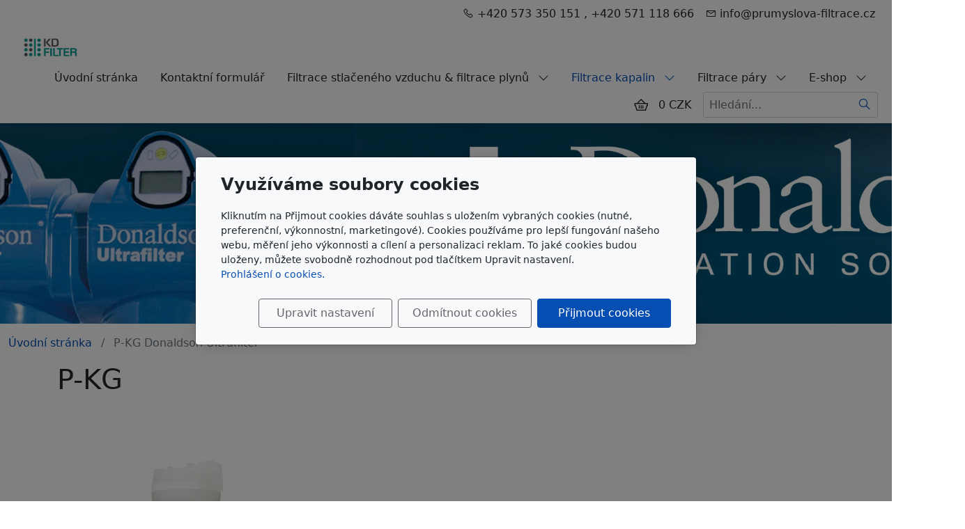

--- FILE ---
content_type: text/html; charset=utf-8
request_url: https://www.donaldson-ultrafilter.cz/inpage/p-kg-donaldson-ultrafilter/
body_size: 6603
content:
<!DOCTYPE html>
<html lang="cs">
<head>
    <meta charset="utf-8">
    <meta name="viewport" content="width=device-width, initial-scale=1" />

    
    <meta name="robots" content="all">
    <meta name="template" content="AURORA">
    <meta name="generator" content="inPage">

            <meta name="copyright" content="KD-FILTER, Průmyslová filtrace s.r.o.">
        <meta name="author" content="KD-FILTER, Průmyslová filtrace s.r.o.">
    
        <meta property="og:title" content="P-KG Donaldson Ultrafilter">

    <meta property="og:description" content="Filtrace stlačeného vzduchu, Sterilní filtrace, Procesní filtrace, Kondenzační sušení, Adsorpční sušení, Ventily pro odvod kondenzátu, Systémy ekologické likvidace kondenzátu, Chladiče procesní vody, Separace vzduch / olej, Odsávání a filtrace prachu, kouře a olejové mlhy, Úprava atmosferického vzduchu a plynů, Průmyslová hydraulika, KD-FILTER: Komplexní servis filtrace, Komplexnost služeb speciálně zaměřených na udržení špičkových parametrů Vaší výroby při zachování nejnižších vlastnických nákladů.">

<meta property="og:type" content="website">
<meta property="og:url" content="https://www.donaldson-ultrafilter.cz/inpage/p-kg-donaldson-ultrafilter/">


            <meta name="google-site-verification" content="57oOn1MZyTxWj-c6KqDBi3j1hfM5I1eN3qRFm3DB71A">
    
    <title>P-KG Donaldson Ultrafilter</title>

            <link rel="shortcut icon" href="https://www.donaldson-ultrafilter.cz/favicon.ico">
        <link rel="apple-touch-icon" href="https://www.donaldson-ultrafilter.cz/favicon.ico" />
    
    
    
    <link rel="stylesheet" type="text/css" href="/vendor/lineawesome/dist/line-awesome/css/line-awesome.min.css">
    <link rel="stylesheet" type="text/css" href="/vendor/lineawesome/dist/font-awesome-line-awesome/css/all.min.css">
    <link rel="stylesheet" type="text/css" media="screen" href="/vendor/photoswipe/dist/photoswipe.css">
    <link rel="stylesheet" type="text/css" media="screen" href="/vendor/photoswipe/dist/default-skin/default-skin.css">

            <link rel="stylesheet" type="text/css" media="screen" href="/styl/1/">
        <link rel="stylesheet" type="text/css" media="screen" href="/assets/filter-colors.css?v=20210103">

            
    <link rel="stylesheet" type="text/css" media="print" href="/styl/2/">

    
    <link rel="stylesheet" type="text/css" media="screen" href="/assets/theme24/css/clicky-menus.css?v=20210103">

    <script type="text/javascript" src="/vendor/jquery-3.5/dist/jquery.min.js"></script>
    <script type="text/javascript" src="/vendor/jquery.cookie/jquery.cookie.js"></script>
    <script type="text/javascript" src="/vendor/bootstrap-5.1/dist/js/bootstrap.bundle.min.js"></script>
    <script type="text/javascript" src="/vendor/images-loaded/imagesloaded.pkgd.min.js"></script>
    <script type="text/javascript" src="/vendor/magic-grid/dist/magic-grid.min.js"></script>
    <script type="text/javascript" src="/vendor/photoswipe/dist/photoswipe.min.js"></script>
    <script type="text/javascript" src="/vendor/photoswipe/dist/photoswipe-ui-default.min.js"></script>

    <script type="text/javascript" src="/assets/theme24/js/clicky-menus.js?v=20210103"></script>
    <script type="text/javascript" src="/assets/theme24/js/main.js?v=20241002"></script>
    <script type="text/javascript" src="/assets/theme24/js/photoswipe.js?v=20220517"></script>
    <script type="text/javascript" src="/assets/js/magicgrid.js?v=20220517"></script>
    <script type="text/javascript" src="/assets/js/dynamic.js?v=20220131"></script>

                <link href="/assets/cookies/css/main-5.1.css" rel="stylesheet" type="text/css" media="screen">
    
    <script src="/assets/cookies/js/main.js?v=20210103"></script>

    <script type="text/javascript">
        window.ca = JSON.parse('{"necessary":1,"functional":0,"performance":0,"marketing":0}');
    </script>
            
                <script>
    window.dataLayer = window.dataLayer || [];
    function gtag(){dataLayer.push(arguments);}

    gtag('consent', 'default', {
        'analytics_storage': 'denied',
        'ad_storage': 'denied',
        'ad_user_data': 'denied',
        'ad_personalization': 'denied'
    });

    gtag('js', new Date());
</script>


                        </head>
<body id="article-376869" class="frontend article-detail template24 menu-horizontal">




<div id="header" class="header" role="banner">
    <div class="contactus-wrap ">
        <div id="contactus" class="contactus">
                    <span class="contactus__phone">
                <i class="las la-phone contactus__phone-icon"></i>
                +420 573 350 151 ,  +420 571 118 666            </span>
        
                    <span class="contactus__email">
                <i class="las la-envelope contactus__email-icon"></i>
                info@prumyslova-filtrace.cz            </span>
            </div>
</div>

    <nav id="navbar" class="navbar">
                    <div class="navbar__brand">
            <div class="navbar__brand-title " id="title">
                                <a class="navbar__brand-title-link" title="DONALDSON ULTRAFILTER | KD-FILTER, Průmyslová filtrace" href="/">
                    <span class="d-none">Logo</span>
                    <img class="navbar__brand-logo-img" src="/obrazek/3/kdfilter-logo-3-png/" title="Logo" alt="Logo" />
                </a>
            </div>
        </div>
    
        <div id="nav-menu" class="navbar__menu " role="navigation" tabindex="-1">
        <ul class="navbar__menu-list clicky-menu clicky-no-js">
                    <li id="menu-item-340566" class="navbar__menu-item">
                <a class="navbar__menu-link" href="/">
                    Úvodní stránka                                    </a>
                            </li>
                    <li id="menu-item-340568" class="navbar__menu-item">
                <a class="navbar__menu-link" href="/kontaktovat/">
                    Kontaktní formulář                                    </a>
                            </li>
                    <li id="menu-item-340569" class="navbar__menu-item navbar__menu-item--has-childs">
                <a class="navbar__menu-link" href="/inpage/filtrace-stlaceneho-vzduchu-filtrace-plynu/">
                    Filtrace stlačeného vzduchu & filtrace plynů                                            <i class="las la-angle-down navbar__menu-caret"></i>
                                    </a>
                                    <ul class="navbar__menu-list clicky-menu clicky-no-js">
                                                <li id="submenu-item-340610" class="navbar__menu-item">
                            <a class="navbar__menu-link" href="/inpage/df-donaldson-ultrafilter/">
                                DF Donaldson Ultrafilter                            </a>
                        </li>
                                                <li id="submenu-item-340616" class="navbar__menu-item">
                            <a class="navbar__menu-link" href="/inpage/df-t-donaldson-ultrafilter/">
                                DF-T Donaldson Ultrafilter                            </a>
                        </li>
                                            </ul>
                            </li>
                    <li id="menu-item-340570" class="navbar__menu-item navbar__menu-item--has-childs active">
                <a class="navbar__menu-link" href="/inpage/filtrace-kapalin/">
                    Filtrace kapalin                                            <i class="las la-angle-down navbar__menu-caret"></i>
                                    </a>
                                    <ul class="navbar__menu-list clicky-menu clicky-no-js">
                                                <li id="submenu-item-340571" class="navbar__menu-item">
                            <a class="navbar__menu-link" href="/inpage/pp100-n/">
                                PP100 N Donaldson Ultrafilter                            </a>
                        </li>
                                                <li id="submenu-item-340572" class="navbar__menu-item">
                            <a class="navbar__menu-link" href="/inpage/filtracni-pouzdra-donaldson-ultrafilter/">
                                Filtrační pouzdra Donaldson Ultrafilter                            </a>
                        </li>
                                                <li id="submenu-item-340574" class="navbar__menu-item">
                            <a class="navbar__menu-link" href="/inpage/pf-eg-donaldson-ultrafilter/">
                                PF-EG Donaldson Ultrafilter                            </a>
                        </li>
                                                <li id="submenu-item-340575" class="navbar__menu-item">
                            <a class="navbar__menu-link" href="/inpage/p-fg-donaldson-ultrafilter/">
                                P-FG Donaldson Ultrafilter                            </a>
                        </li>
                                                <li id="submenu-item-340576" class="navbar__menu-item">
                            <a class="navbar__menu-link" href="/inpage/pg-il-donaldson-ultrafilter/">
                                PG-IL Donaldson Ultrafilter                            </a>
                        </li>
                                                <li id="submenu-item-340577" class="navbar__menu-item">
                            <a class="navbar__menu-link" href="/inpage/p-pt-donaldson-ultrafilter/">
                                P-PT Donaldson Ultrafilter                            </a>
                        </li>
                                                <li id="submenu-item-340578" class="navbar__menu-item active">
                            <a class="navbar__menu-link" href="/inpage/p-kg-donaldson-ultrafilter/">
                                P-KG Donaldson Ultrafilter                            </a>
                        </li>
                                                <li id="submenu-item-340602" class="navbar__menu-item">
                            <a class="navbar__menu-link" href="/inpage/p-rl-donaldson-ultrafilter/">
                                P-RL Donaldson Ultrafilter                            </a>
                        </li>
                                            </ul>
                            </li>
                    <li id="menu-item-340605" class="navbar__menu-item navbar__menu-item--has-childs">
                <a class="navbar__menu-link" href="/inpage/filtrace-pary/">
                    Filtrace páry                                            <i class="las la-angle-down navbar__menu-caret"></i>
                                    </a>
                                    <ul class="navbar__menu-list clicky-menu clicky-no-js">
                                                <li id="submenu-item-340606" class="navbar__menu-item">
                            <a class="navbar__menu-link" href="/inpage/p-eg-donaldson-ultrafilter/">
                                P-EG Donaldson Ultrafilter                            </a>
                        </li>
                                                <li id="submenu-item-340607" class="navbar__menu-item">
                            <a class="navbar__menu-link" href="/inpage/p-egs-donaldson-ultrafilter/">
                                P-EGS Donaldson Ultrafilter                            </a>
                        </li>
                                                <li id="submenu-item-340609" class="navbar__menu-item">
                            <a class="navbar__menu-link" href="/inpage/pg-eg-donaldson-ultrafilter/">
                                PG-EG Donaldson Ultrafilter                            </a>
                        </li>
                                            </ul>
                            </li>
                    <li id="menu-item-340622" class="navbar__menu-item navbar__menu-item--has-childs">
                <a class="navbar__menu-link" href="/eshop/">
                    E-shop                                            <i class="las la-angle-down navbar__menu-caret"></i>
                                    </a>
                                    <ul class="navbar__menu-list clicky-menu clicky-no-js">
                                                <li id="submenu-item-340623" class="navbar__menu-item">
                            <a class="navbar__menu-link" href="/kategorie/sterilni-vlozky/">
                                Sterilní vložky                            </a>
                        </li>
                                                <li id="submenu-item-341064" class="navbar__menu-item">
                            <a class="navbar__menu-link" href="/kategorie/prumyslove-filtracni-vlozky/">
                                Průmyslové filtrační vložky                            </a>
                        </li>
                                                <li id="submenu-item-341065" class="navbar__menu-item">
                            <a class="navbar__menu-link" href="/kategorie/prislusenstvi-filtru/">
                                Příslušenství filtrů                            </a>
                        </li>
                                                <li id="submenu-item-342357" class="navbar__menu-item">
                            <a class="navbar__menu-link" href="/kategorie/prumyslova-filtracni-pouzdra/">
                                Průmyslová filtrační pouzdra                            </a>
                        </li>
                                                <li id="submenu-item-342359" class="navbar__menu-item">
                            <a class="navbar__menu-link" href="/kategorie/sterilni-filtracni-pouzdra/">
                                Sterilní filtrační pouzdra                            </a>
                        </li>
                                            </ul>
                            </li>
            </ul>
</div>        
                <div class="navbar__cart-wrap" id="basket">
            
<div class="navbar__cart ">
        <button id="minicart-toggle" class="navbar__cart-button" aria-label="Položky v košíku">
        <i class="las la-shopping-basket navbar__cart-icon"></i>
            </button>

    <div class="navbar__cart-price">
                    0 CZK            </div>

    <div id="minicart" class="minicart">
                    <div class="minicart__empty">
                <i class="las la-meh minicart__empty-icon"></i>
                <div class="minicart__empty-text">Nemáte žádné zboží v košíku.</div>
            </div>
            </div>
</div>        </div>
        
            <button id="search-toggle" class="navbar__search-toggler" type="button" aria-controls="search-bar"
            aria-label="Hledání">
        <span class="sr-only">Hledání</span>
        <i class="las la-search navbar__search-toggler-icon"></i>
    </button>

    <div id="search-bar" class="navbar__search ">
                <form class="navbar__search-form" method="post" action="/vyhledavani/">
            <button id="search-close" class="navbar__search-close" type="button" aria-label="Zavřít">
                <i class="las la-times navbar__search-close-icon"></i>
            </button>
            <input class="navbar__search-input" name="q" type="text" placeholder="Hledání..." aria-label="Hledání...">
            <button class="navbar__search-button" type="submit" aria-label="Hledat">
                <span class="sr-only">Hledat</span>
                <i class="las la-search navbar__search-icon"></i>
            </button>
        </form>
    </div>

        <button id="nav-toggle" class="navbar__toggler" type="button" aria-controls="nav-menu" aria-label="Menu">
            <span class="sr-only">Menu</span>
            <div class="navbar__toggler-icon-bar"></div>
            <div class="navbar__toggler-icon-bar"></div>
            <div class="navbar__toggler-icon-bar"></div>
        </button>
    </nav>
</div>

            <div id="motive" class="motive ">
                                    <div class="motive__background"></div>
                    </div>
    
    <nav class="breadcrumb " aria-label="Navigační cesta">
        <ol class="breadcrumb__list">
    <li class="breadcrumb__item">
        <a class="breadcrumb__link" href="/">Úvodní stránka</a>
    </li>

    
    <li class="breadcrumb__item">
        <span class="breadcrumb__current" aria-current="page">P-KG Donaldson Ultrafilter</span>
    </li>
</ol></nav>

<div id="main" class="main" role="main">
    <div class="">
            <div class="container container--article">
        <h1>P-KG</h1>
<p><img src="/obrazek/3/p-kg-polypropylene-liquid-housing-jpg/" alt="P-KG Polypropylene Liquid Housing" width="375" height="300" /></p>
<h2>Polypropylenové pouzdro Donaldson P-KG je ekonomickou alternativou k pouzdrům z nerezavějící oceli.</h2>
<h3>P-KG se odlišuje použitím 100% čistého polypropylenu bez barvy, přísad, plničů nebo mazadel.</h3>
<h3>V kritických aplikacích toto zajišťuje nákladově efektivní filtraci vody, kyselin, alkoholů a chemikálií bez průsaků nebo tvorby bakterií.</h3>
            </div>

            <div class="container">
            
<div id="gallery-1019968" class="gallery">
        <div class="gallery__item loaded ">
                            <a class="gallery__item-link" href="/foto/p-rl-filter-housing-with-pleated-cartridge-filters-jpg/" title="P-RL Filter Housing with Pleated Cartridge Filters.jpg">
                <img class="gallery__item-img" src="/obrazek/2/p-rl-filter-housing-with-pleated-cartridge-filters-jpg/" alt="P-RL Filter Housing with Pleated Cartridge Filters.jpg">
            </a>
            </div>
        <div class="gallery__item loaded ">
                            <a class="gallery__item-link" href="/foto/lifetec-pp100-n-liquid-filter-element-jpg/" title="LifeTec PP100 N Liquid Filter Element.jpg">
                <img class="gallery__item-img" src="/obrazek/2/lifetec-pp100-n-liquid-filter-element-jpg/" alt="LifeTec PP100 N Liquid Filter Element.jpg">
            </a>
            </div>
        <div class="gallery__item loaded ">
                            <a class="gallery__item-link" href="/foto/pf-eg-sanitary-filter-housing-jpg/" title="PF-EG Sanitary Filter Housing.jpg">
                <img class="gallery__item-img" src="/obrazek/2/pf-eg-sanitary-filter-housing-jpg/" alt="PF-EG Sanitary Filter Housing.jpg">
            </a>
            </div>
        <div class="gallery__item loaded ">
                            <a class="gallery__item-link" href="/foto/p-fg-stainless-steel-filter-housing-jpg/" title="P-FG Stainless Steel Filter Housing.jpg">
                <img class="gallery__item-img" src="/obrazek/2/p-fg-stainless-steel-filter-housing-jpg/" alt="P-FG Stainless Steel Filter Housing.jpg">
            </a>
            </div>
        <div class="gallery__item loaded ">
                            <a class="gallery__item-link" href="/foto/pg-il-sanitary-in-line-filter-housing-jpg/" title="PG-IL Sanitary In-Line Filter Housing.jpg">
                <img class="gallery__item-img" src="/obrazek/2/pg-il-sanitary-in-line-filter-housing-jpg/" alt="PG-IL Sanitary In-Line Filter Housing.jpg">
            </a>
            </div>
        <div class="gallery__item loaded ">
                            <a class="gallery__item-link" href="/foto/p-kg-polypropylene-liquid-housing-jpg/" title="P-KG Polypropylene Liquid Housing.jpg">
                <img class="gallery__item-img" src="/obrazek/2/p-kg-polypropylene-liquid-housing-jpg/" alt="P-KG Polypropylene Liquid Housing.jpg">
            </a>
            </div>
        <div class="gallery__item loaded ">
                            <a class="gallery__item-link" href="/foto/p-pt-single-round-filter-housing-jpg/" title="P-PT Single Round Filter Housing.jpg">
                <img class="gallery__item-img" src="/obrazek/2/p-pt-single-round-filter-housing-jpg/" alt="P-PT Single Round Filter Housing.jpg">
            </a>
            </div>
    </div>


        </div>
    
    
    </div>
    

    </div>

<div id="footer" class="footer">
    <div class="container">
                    <div class="">
                                <hr />
<ul>
<li style="text-align: center;">Filtrace stlačeného vzduchu&nbsp;</li>
<li style="text-align: center;">Sterilní filtrace</li>
<li style="text-align: center;">Procesní filtrace</li>
<li style="text-align: center;">Kondenzační sušení</li>
<li style="text-align: center;">Adsorpční sušení</li>
<li style="text-align: center;">Ventily pro odvod kondenzátu</li>
<li style="text-align: center;">Systémy ekologické likvidace kondenzátu</li>
<li style="text-align: center;">Separace vzduch / olej</li>
<li style="text-align: center;">Odsávání a filtrace prachu, kouře a olejové mlhy</li>
<li style="text-align: center;">Úprava atmosferického vzduchu a plynů</li>
<li style="text-align: center;">Průmyslová hydraulika</li>
</ul>
<hr />
<p style="text-align: center;"><span style="color: #0000ff;">KD-FILTER: Komplexní servis filtrace</span><br /><span style="color: #0000ff;">Komplexnost služeb speciálně zaměřených na udržení špičkových parametrů Vaší výroby při zachování nejnižších nákladů.</span></p>
<hr />
<div align="center" style="text-align: center;"></div>
<div align="center"></div>
<div align="center">
<p>Kancelář a sklad Morava:</p>
<p></p>
<p style="text-align: center;"><iframe width="540" height="280" src="//api.mapy.cz/frame?params=%7B%22x%22%3A17.4680367%2C%22y%22%3A49.3130126%2C%22base%22%3A%221%22%2C%22layers%22%3A%5B%5D%2C%22zoom%22%3A14%2C%22url%22%3A%22https%3A%2F%2Fmapy.cz%2Fs%2F147e0%22%2C%22mark%22%3Anull%2C%22overview%22%3Atrue%7D&amp;width=500&amp;height=333" frameborder="0"></iframe></p>
<p></p>
<div align="center">
<table class="tabulka" style="height: 112px; width: 350px;" border="0">
<thead>
<tr>
<td colspan="2"><span style="font-size: small;">KD-FILTER, Průmyslová filtrace s.r.o.</span></td>
</tr>
</thead>
<tbody>
<tr>
<td><span style="font-size: small;">Adresa:</span></td>
<td><span style="font-size: small;">Kostelní 988, 76824 Hulín</span></td>
</tr>
<tr>
<td><span style="font-size: small;">Telefon:</span></td>
<td><span style="font-size: small;">577 440 076</span></td>
</tr>
<tr>
<td><span style="font-size: small;">GPS:</span></td>
<td><span style="font-size: small;"><em>49&deg;18'47.83"N, 17&deg;28'2.492"E</em></span></td>
</tr>
<tr>
<td><span style="font-size: small;">E-mail:</span></td>
<td><span style="font-size: small;">info@prumyslova-filtrace.cz</span></td>
</tr>
</tbody>
</table>
<p></p>
</div>
</div>            </div>
            </div>
</div>

    <div class="modal" id="cookiesModal" data-keyboard="false" tabindex="-1" aria-labelledby="cookiesModalLabel" style="display: none" aria-modal="true" role="dialog">
        <div class="modal-dialog modal-lg modal-dialog-centered modal-cookies overlay">
            <div class="modal-content">
                <div class="modal-header">
                    <h2 class="modal-title" id="cookiesModalLabel">
                        Využíváme soubory cookies                    </h2>
                    <button type="button" class="close" data-dismiss="modal" data-bs-dismiss="modal" aria-label="Zavřít" id="closeModalButton" style="display: none">
                        <span class="button-close" aria-hidden="true"></span>
                    </button>
                </div>
                <div class="modal-body">
                    <div class="container-fluid" id="mainWindow">
                        <p class="cookies-text">
                            Kliknutím na Přijmout cookies dáváte souhlas s uložením vybraných cookies (nutné, preferenční, výkonnostní, marketingové). Cookies používáme pro lepší fungování našeho webu, měření jeho výkonnosti a cílení a personalizaci reklam. To jaké cookies budou uloženy, můžete svobodně rozhodnout pod tlačítkem Upravit nastavení.                            <br><a class="cookies-statement" href="https://ec.europa.eu/info/cookies_cs" target="_blank">Prohlášení o cookies.</a>
                        </p>
                    </div>
                    <div class="container-fluid" id="settingsWindow" style="display: none;">
                        <p class="cookies-text">Využíváme soubory cookies a další technologie pro lepší uživatelský zážitek na webu. Následující kategorie můžete povolit či zakázat a svůj výběr uložit.</p>
                        <div class="cookies-info">
                            <div class="cookies-option">
                                <button class="button-more">
                                    <span class="button-more-icon"></span>
                                    <span class="button-more-title">Nutné</span>
                                </button>
                                <div class="custom-control custom-switch form-check form-switch">
                                    <input type="checkbox" class="custom-control-input form-check-input" name="necessaryCheckbox" id="necessaryCheckbox" value="1" checked disabled>
                                    <label class="custom-control-label form-check-label" for="necessaryCheckbox">Povoleno</label>
                                </div>
                            </div>
                            <div class="cookies-details" style="display: none;">
                                <p>Tyto cookies jsou nezbytné pro zajištění základní funkčnosti webových stránek.</p>
                            </div>
                        </div>
                        <div class="cookies-info">
                            <div class="cookies-option">
                                <button class="button-more">
                                    <span class="button-more-icon"></span>
                                    <span class="button-more-title">Preferenční</span>
                                </button>
                                <div class="custom-control custom-switch form-check form-switch">
                                    <input type="checkbox" class="custom-control-input form-check-input" name="functionalCheckbox" id="functionalCheckbox" value="1">
                                    <label class="custom-control-label form-check-label" for="functionalCheckbox">
                                        <span class="label-off">Zakázáno</span>
                                        <span class="label-on">Povoleno</span>
                                    </label>
                                </div>
                            </div>
                            <div class="cookies-details" style="display: none;">
                                <p>Preferenční cookies slouží pro zapamatování nastavení vašich preferencí pro příští návštěvu.</p>
                            </div>
                        </div>
                        <div class="cookies-info">
                            <div class="cookies-option">
                                <button class="button-more">
                                    <span class="button-more-icon"></span>
                                    <span class="button-more-title">Výkonnostní</span>
                                </button>
                                <div class="custom-control custom-switch form-check form-switch">
                                    <input type="checkbox" class="custom-control-input form-check-input" name="performanceCheckbox" id="performanceCheckbox" value="1">
                                    <label class="custom-control-label form-check-label" for="performanceCheckbox">
                                        <span class="label-off">Zakázáno</span>
                                        <span class="label-on">Povoleno</span>
                                    </label>
                                </div>
                            </div>
                            <div class="cookies-details" style="display: none;">
                                <p>Výkonnostní cookies monitorují výkon celého webu.</p>
                            </div>
                        </div>
                        <div class="cookies-info">
                            <div class="cookies-option">
                                <button class="button-more">
                                    <span class="button-more-icon"></span>
                                    <span class="button-more-title">Marketingové</span>
                                </button>
                                <div class="custom-control custom-switch form-check form-switch">
                                    <input type="checkbox" class="custom-control-input form-check-input" name="marketingCheckbox" id="marketingCheckbox" value="1">
                                    <label class="custom-control-label form-check-label" for="marketingCheckbox">
                                        <span class="label-off">Zakázáno</span>
                                        <span class="label-on">Povoleno</span>
                                    </label>
                                </div>
                            </div>
                            <div class="cookies-details" style="display: none;">
                                <p>Marketingové a reklamní cookies se využívají k měření a analýze webu.</p>
                            </div>
                        </div>
                    </div>
                </div>
                <div class="modal-footer">
                    <button type="button" id="allowChoiceButton" class="btn btn-outline-secondary" style="display: none;">Uložit vybrané</button>
                    <button type="button" id="switchWindowButton" class="btn btn-outline-secondary">Upravit nastavení</button>
                    <button type="button" id="rejectAllButton" class="btn btn-outline-secondary">Odmítnout cookies</button>
                    <button type="button" id="allowAllButton" class="btn btn-primary">Přijmout cookies</button>
                </div>
            </div>
        </div>
    </div>
    <div class="cookies-settings-btn active" id="snippetWindow" style="display: none" >
        <button class="cookies-settings-btn__open openModalButton" aria-label="Open cookies settings">
            <span class="cookies-settings-btn__open-label">Nastavení cookies</span>
        </button>

        <button class="cookies-settings-btn__dismiss" id="closeSnippetButton" type="button" aria-label="Zavřít">
            <span class="cookies-settings-btn__dismiss-icon" aria-hidden="true"></span>
        </button>
    </div>
    <script>
        (function($) {
            "use strict"; // Start of use strict

            $(document).ready(function() {
                $('#cookiesModal').cookiesAgreement({
                    name: 'cookie-ag',
                    layout: 'window',
                    redirect: true,
                    button: true,
                    callbacks: {
                        modal: {
                            open: function (options, close) {
                                                                (new bootstrap.Modal(document.getElementById('cookiesModal'), {
                                    backdrop: options.layout === 'window' ? 'static' : false,
                                    keyboard: close
                                })).show();
                                                            },
                            close: function () {
                                                                (bootstrap.Modal.getInstance(document.getElementById('cookiesModal'))).hide();
                                                            },
                            button: function () {
                                                                document.getElementById('cookiesModal').addEventListener('hide.bs.modal', function () {
                                    $('#snippetWindow').addClass('active');
                                });
                                                            },

                        }
                    }
                });
            });
        })(jQuery); // End of use strict
    </script>

    <div class="modal fade" tabindex="-1" id="purchase-modal">
        <div class="modal-dialog modal-dialog-centered">
            <div class="modal-content">
                <div class="modal-header">
                    <h5 class="modal-title">Vložení zboží do košíku</h5>
                    <button type="button" class="btn-close" data-bs-dismiss="modal" aria-label="Zavřít"></button>
                </div>
                <div class="modal-body">
                    <div role="alert" class="alert alert-danger" style="display: none"></div>
                    <div role="alert" class="alert alert-success">
                        Produkt byl úspěšně vložen do <a href="/kosik/" class="alert-link">košíku</a>                    </div>
                    <div class="cart-modal__row">
                        <div class="cart-modal__img-col">
                            <a class="link-thumbnail" href=""></a>
                        </div>
                        <div class="cart-modal__info-col">
                            <h2 class="subtitle">&nbsp;</h2>
                            <p class="description"></p>
                            <dl class="price">
                                <dd></dd>
                            </dl>
                        </div>
                    </div>
                </div>
                <div class="modal-footer">
                    <button type="button" class="btn btn-secondary" data-bs-dismiss="modal">
                        Zpět do obchodu                    </button>
                    <a class="btn btn-primary" href="/kosik/">
                        Zobrazit košík                    </a>
                </div>
            </div>
        </div>
    </div>





<div class="pswp" tabindex="-1" role="dialog" aria-hidden="true">
    <div class="pswp__bg"></div>
    <div class="pswp__scroll-wrap">
        <div class="pswp__container">
            <div class="pswp__item"></div>
            <div class="pswp__item"></div>
            <div class="pswp__item"></div>
        </div>

        <div class="pswp__ui pswp__ui--hidden">
            <div class="pswp__top-bar">
                <div class="pswp__counter"></div>

                <button class="pswp__button pswp__button--close" title="Zavřít (Esc)"></button>
                <button class="pswp__button pswp__button--share" title="Sdílet"></button>
                <button class="pswp__button pswp__button--fs" title="Na celou obrazovku"></button>
                <button class="pswp__button pswp__button--zoom" title="Přiblížit/Oddálit"></button>

                <div class="pswp__preloader">
                    <div class="pswp__preloader__icn">
                        <div class="pswp__preloader__cut">
                            <div class="pswp__preloader__donut"></div>
                        </div>
                    </div>
                </div>
            </div>

            <div class="pswp__share-modal pswp__share-modal--hidden pswp__single-tap">
                <div class="pswp__share-tooltip"></div>
            </div>

            <button class="pswp__button pswp__button--arrow--left" title="Předchozí"></button>
            <button class="pswp__button pswp__button--arrow--right" title="Další"></button>

            <div class="pswp__caption">
                <div class="pswp__caption__center"></div>
            </div>
        </div>
    </div>
</div>


<div id="imp" style="display: none"></div>
</body>
</html>


--- FILE ---
content_type: text/css; charset=utf-8
request_url: https://www.donaldson-ultrafilter.cz/styl/1/
body_size: 59307
content:
#motive .motive__background {
    background-image: url(/obrazek/3/donaldson-3-jpg/);
}




div.carousel.caption-hide .carousel-caption {
    display: none !important;
}/*!
 * Bootstrap v5.1.3 (https://getbootstrap.com/)
 * Copyright 2011-2021 The Bootstrap Authors
 * Copyright 2011-2021 Twitter, Inc.
 * Licensed under MIT (https://github.com/twbs/bootstrap/blob/main/LICENSE)
 */:root{--bs-blue: #0d6efd;--bs-indigo: #6610f2;--bs-purple: #6f42c1;--bs-pink: #d63384;--bs-red: #dc3535;--bs-orange: #fd7e14;--bs-yellow: #ffd105;--bs-green: #19872d;--bs-teal: #20c997;--bs-cyan: #0dcaf0;--bs-white: #fff;--bs-gray: #6c757d;--bs-gray-dark: #343a40;--bs-gray-100: #f8f9fa;--bs-gray-200: #e9ecef;--bs-gray-300: #dee2e6;--bs-gray-400: #ced4da;--bs-gray-500: #adb5bd;--bs-gray-600: #6c757d;--bs-gray-700: #495057;--bs-gray-800: #343a40;--bs-gray-900: #212529;--bs-primary: #074eb3;--bs-secondary: #6c757d;--bs-success: #19872d;--bs-info: #0dcaf0;--bs-warning: #ffd105;--bs-danger: #dc3535;--bs-light: #f8f9fa;--bs-dark: #212529;--bs-primary-rgb: 7, 78, 179;--bs-secondary-rgb: 108, 117, 125;--bs-success-rgb: 25, 135, 45;--bs-info-rgb: 13, 202, 240;--bs-warning-rgb: 255, 209, 5;--bs-danger-rgb: 220, 53, 53;--bs-light-rgb: 248, 249, 250;--bs-dark-rgb: 33, 37, 41;--bs-white-rgb: 255, 255, 255;--bs-black-rgb: 0, 0, 0;--bs-body-color-rgb: 33, 37, 41;--bs-body-bg-rgb: 255, 255, 255;--bs-font-sans-serif: system-ui, -apple-system, "Segoe UI", Roboto, "Helvetica Neue", Arial, "Noto Sans", "Liberation Sans", sans-serif, "Apple Color Emoji", "Segoe UI Emoji", "Segoe UI Symbol", "Noto Color Emoji";--bs-font-monospace: SFMono-Regular, Menlo, Monaco, Consolas, "Liberation Mono", "Courier New", monospace;--bs-gradient: linear-gradient(180deg, rgba(255, 255, 255, 0.15), rgba(255, 255, 255, 0));--bs-body-font-family: var(--bs-font-sans-serif);--bs-body-font-size: 1rem;--bs-body-font-weight: 400;--bs-body-line-height: 1.5;--bs-body-color: #212529;--bs-body-bg: #fff}*,*::before,*::after{-webkit-box-sizing:border-box;box-sizing:border-box}@media(prefers-reduced-motion: no-preference){:root{scroll-behavior:smooth}}body{margin:0;font-family:var(--bs-body-font-family);font-size:var(--bs-body-font-size);font-weight:var(--bs-body-font-weight);line-height:var(--bs-body-line-height);color:var(--bs-body-color);text-align:var(--bs-body-text-align);background-color:var(--bs-body-bg);-webkit-text-size-adjust:100%;-webkit-tap-highlight-color:rgba(0,0,0,0)}hr{margin:1rem 0;color:inherit;background-color:currentColor;border:0;opacity:.25}hr:not([size]){height:1px}h6,.h6,h5,.h5,h4,.cart-form__title,.account-form__title,.h4,h3,.h3,h2,.h2,h1,.h1{margin-top:0;margin-bottom:.5em;font-weight:500;line-height:1.2}h1,.h1{font-size:calc(1.375rem + 1.5vw)}@media(min-width: 1200px){h1,.h1{font-size:2.5rem}}h2,.h2{font-size:calc(1.325rem + 0.9vw)}@media(min-width: 1200px){h2,.h2{font-size:2rem}}h3,.h3{font-size:calc(1.3rem + 0.6vw)}@media(min-width: 1200px){h3,.h3{font-size:1.75rem}}h4,.cart-form__title,.account-form__title,.h4{font-size:calc(1.275rem + 0.3vw)}@media(min-width: 1200px){h4,.cart-form__title,.account-form__title,.h4{font-size:1.5rem}}h5,.h5{font-size:1.25rem}h6,.h6{font-size:1rem}p{margin-top:0;margin-bottom:1rem}abbr[title],abbr[data-bs-original-title]{-webkit-text-decoration:underline dotted;text-decoration:underline dotted;cursor:help;-webkit-text-decoration-skip-ink:none;text-decoration-skip-ink:none}address{margin-bottom:1rem;font-style:normal;line-height:inherit}ol,ul{padding-left:2rem}ol,ul,dl{margin-top:0;margin-bottom:1rem}ol ol,ul ul,ol ul,ul ol{margin-bottom:0}dt{font-weight:700}dd{margin-bottom:.5rem;margin-left:0}blockquote{margin:0 0 1rem}b,strong{font-weight:bolder}small,.small{font-size:0.875em}mark,.mark{padding:.2em;background-color:#fcf8e3}sub,sup{position:relative;font-size:0.75em;line-height:0;vertical-align:baseline}sub{bottom:-0.25em}sup{top:-0.5em}a,.eshop-menu__link--button,button.navbar__menu-link{color:#074eb3;text-decoration:none}a:hover,.eshop-menu__link--button:hover,button.navbar__menu-link:hover{color:#063e8f;text-decoration:underline}a:not([href]):not([class]),.eshop-menu__link--button:not([href]):not([class]),button.navbar__menu-link:not([href]):not([class]),a:not([href]):not([class]):hover{color:inherit;text-decoration:none}pre,code,kbd,samp{font-family:var(--bs-font-monospace);font-size:1em;direction:ltr /* rtl:ignore */;unicode-bidi:bidi-override}pre{display:block;margin-top:0;margin-bottom:1rem;overflow:auto;font-size:0.875em}pre code{font-size:inherit;color:inherit;word-break:normal}code{font-size:0.875em;color:#d63384;word-wrap:break-word}a>code,.eshop-menu__link--button>code,button.navbar__menu-link>code{color:inherit}kbd{padding:.2rem .4rem;font-size:0.875em;color:#fff;background-color:#212529;border-radius:.2rem}kbd kbd{padding:0;font-size:1em;font-weight:700}figure{margin:0 0 1rem}img,svg{vertical-align:middle}table{caption-side:bottom;border-collapse:collapse}caption{padding-top:.5rem;padding-bottom:.5rem;color:#6c757d;text-align:left}th{text-align:inherit;text-align:-webkit-match-parent}thead,tbody,tfoot,tr,td,th{border-color:inherit;border-style:solid;border-width:0}label{display:inline-block}button{border-radius:0}button:focus:not(:focus-visible){outline:0}input,button,select,optgroup,textarea{margin:0;font-family:inherit;font-size:inherit;line-height:inherit}button,select{text-transform:none}[role=button]{cursor:pointer}select{word-wrap:normal}select:disabled{opacity:1}[list]::-webkit-calendar-picker-indicator{display:none}button,[type=button],[type=reset],[type=submit]{-webkit-appearance:button}button:not(:disabled),[type=button]:not(:disabled),[type=reset]:not(:disabled),[type=submit]:not(:disabled){cursor:pointer}::-moz-focus-inner{padding:0;border-style:none}textarea{resize:vertical}fieldset{min-width:0;padding:0;margin:0;border:0}legend{float:left;width:100%;padding:0;margin-bottom:.5rem;font-size:calc(1.275rem + 0.3vw);line-height:inherit}@media(min-width: 1200px){legend{font-size:1.5rem}}legend+*{clear:left}::-webkit-datetime-edit-fields-wrapper,::-webkit-datetime-edit-text,::-webkit-datetime-edit-minute,::-webkit-datetime-edit-hour-field,::-webkit-datetime-edit-day-field,::-webkit-datetime-edit-month-field,::-webkit-datetime-edit-year-field{padding:0}::-webkit-inner-spin-button{height:auto}[type=search]{outline-offset:-2px;-webkit-appearance:textfield}::-webkit-search-decoration{-webkit-appearance:none}::-webkit-color-swatch-wrapper{padding:0}::-webkit-file-upload-button{font:inherit}::file-selector-button{font:inherit}::-webkit-file-upload-button{font:inherit;-webkit-appearance:button}output{display:inline-block}iframe{border:0}summary{display:list-item;cursor:pointer}progress{vertical-align:baseline}[hidden]{display:none !important}.lead{font-size:1.25rem;font-weight:300}.display-1{font-size:calc(1.625rem + 4.5vw);font-weight:300;line-height:1.2}@media(min-width: 1200px){.display-1{font-size:5rem}}.display-2{font-size:calc(1.575rem + 3.9vw);font-weight:300;line-height:1.2}@media(min-width: 1200px){.display-2{font-size:4.5rem}}.display-3{font-size:calc(1.525rem + 3.3vw);font-weight:300;line-height:1.2}@media(min-width: 1200px){.display-3{font-size:4rem}}.display-4{font-size:calc(1.475rem + 2.7vw);font-weight:300;line-height:1.2}@media(min-width: 1200px){.display-4{font-size:3.5rem}}.display-5{font-size:calc(1.425rem + 2.1vw);font-weight:300;line-height:1.2}@media(min-width: 1200px){.display-5{font-size:3rem}}.display-6{font-size:calc(1.375rem + 1.5vw);font-weight:300;line-height:1.2}@media(min-width: 1200px){.display-6{font-size:2.5rem}}.list-unstyled{padding-left:0;list-style:none}.list-inline{padding-left:0;list-style:none}.list-inline-item{display:inline-block}.list-inline-item:not(:last-child){margin-right:.5rem}.initialism{font-size:0.875em;text-transform:uppercase}.blockquote{margin-bottom:1rem;font-size:1.25rem}.blockquote>:last-child{margin-bottom:0}.blockquote-footer{margin-top:-1rem;margin-bottom:1rem;font-size:0.875em;color:#6c757d}.blockquote-footer::before{content:"— "}.img-fluid{max-width:100%;height:auto}.img-thumbnail{padding:.25rem;background-color:#fff;border:1px solid #dee2e6;border-radius:.25rem;max-width:100%;height:auto}.figure{display:inline-block}.figure-img{margin-bottom:.5rem;line-height:1}.figure-caption{font-size:0.875em;color:#6c757d}.container,.motive__motto,.container-fluid,.container-xxl,.container-xl,.container-lg,.container-md,.container-sm{width:100%;padding-right:var(--bs-gutter-x, 0.75rem);padding-left:var(--bs-gutter-x, 0.75rem);margin-right:auto;margin-left:auto}@media(min-width: 576px){.container-sm,.container,.motive__motto{max-width:540px}}@media(min-width: 768px){.container-md,.container-sm,.container,.motive__motto{max-width:720px}}@media(min-width: 992px){.container-lg,.container-md,.container-sm,.container,.motive__motto{max-width:960px}}@media(min-width: 1200px){.container-xl,.container-lg,.container-md,.container-sm,.container,.motive__motto{max-width:1140px}}@media(min-width: 1400px){.container-xxl,.container-xl,.container-lg,.container-md,.container-sm,.container,.motive__motto{max-width:1320px}}.row,.gallery,.product-page__row,.product-list,.cart-form__row,.cart-form-wrapper .cart-form,.cart-form__item-group,.account-form__item-group,.cart-modal__row,.form-row{--bs-gutter-x: 1.5rem;--bs-gutter-y: 0;display:-webkit-box;display:-ms-flexbox;display:flex;-ms-flex-wrap:wrap;flex-wrap:wrap;margin-top:calc(-1*var(--bs-gutter-y));margin-right:calc(-0.5*var(--bs-gutter-x));margin-left:calc(-0.5*var(--bs-gutter-x))}.row>*,.gallery>*,.product-page__row>*,.product-list>*,.cart-form__row>*,.cart-form-wrapper .cart-form>*,.cart-form__item-group>*,.account-form__item-group>*,.cart-modal__row>*,.form-row>*{-ms-flex-negative:0;flex-shrink:0;width:100%;max-width:100%;padding-right:calc(var(--bs-gutter-x)*.5);padding-left:calc(var(--bs-gutter-x)*.5);margin-top:var(--bs-gutter-y)}.col{-webkit-box-flex:1;-ms-flex:1 0 0%;flex:1 0 0%}.row-cols-auto>*{-webkit-box-flex:0;-ms-flex:0 0 auto;flex:0 0 auto;width:auto}.row-cols-1>*{-webkit-box-flex:0;-ms-flex:0 0 auto;flex:0 0 auto;width:100%}.row-cols-2>*{-webkit-box-flex:0;-ms-flex:0 0 auto;flex:0 0 auto;width:50%}.row-cols-3>*{-webkit-box-flex:0;-ms-flex:0 0 auto;flex:0 0 auto;width:33.3333333333%}.row-cols-4>*{-webkit-box-flex:0;-ms-flex:0 0 auto;flex:0 0 auto;width:25%}.row-cols-5>*{-webkit-box-flex:0;-ms-flex:0 0 auto;flex:0 0 auto;width:20%}.row-cols-6>*{-webkit-box-flex:0;-ms-flex:0 0 auto;flex:0 0 auto;width:16.6666666667%}.col-auto{-webkit-box-flex:0;-ms-flex:0 0 auto;flex:0 0 auto;width:auto}.col-1{-webkit-box-flex:0;-ms-flex:0 0 auto;flex:0 0 auto;width:8.33333333%}.col-2{-webkit-box-flex:0;-ms-flex:0 0 auto;flex:0 0 auto;width:16.66666667%}.col-3{-webkit-box-flex:0;-ms-flex:0 0 auto;flex:0 0 auto;width:25%}.col-4{-webkit-box-flex:0;-ms-flex:0 0 auto;flex:0 0 auto;width:33.33333333%}.col-5{-webkit-box-flex:0;-ms-flex:0 0 auto;flex:0 0 auto;width:41.66666667%}.col-6,.gallery__item{-webkit-box-flex:0;-ms-flex:0 0 auto;flex:0 0 auto;width:50%}.col-7{-webkit-box-flex:0;-ms-flex:0 0 auto;flex:0 0 auto;width:58.33333333%}.col-8{-webkit-box-flex:0;-ms-flex:0 0 auto;flex:0 0 auto;width:66.66666667%}.col-9{-webkit-box-flex:0;-ms-flex:0 0 auto;flex:0 0 auto;width:75%}.col-10{-webkit-box-flex:0;-ms-flex:0 0 auto;flex:0 0 auto;width:83.33333333%}.col-11{-webkit-box-flex:0;-ms-flex:0 0 auto;flex:0 0 auto;width:91.66666667%}.col-12,.cart-form__item-group>*,.account-form__item-group>*{-webkit-box-flex:0;-ms-flex:0 0 auto;flex:0 0 auto;width:100%}.offset-1{margin-left:8.33333333%}.offset-2{margin-left:16.66666667%}.offset-3{margin-left:25%}.offset-4{margin-left:33.33333333%}.offset-5{margin-left:41.66666667%}.offset-6{margin-left:50%}.offset-7{margin-left:58.33333333%}.offset-8{margin-left:66.66666667%}.offset-9{margin-left:75%}.offset-10{margin-left:83.33333333%}.offset-11{margin-left:91.66666667%}.g-0,.gx-0{--bs-gutter-x: 0}.g-0,.gy-0{--bs-gutter-y: 0}.g-1,.gx-1{--bs-gutter-x: 0.25rem}.g-1,.gy-1{--bs-gutter-y: 0.25rem}.g-2,.gx-2{--bs-gutter-x: 0.5rem}.g-2,.gy-2{--bs-gutter-y: 0.5rem}.g-3,.gx-3{--bs-gutter-x: 1rem}.g-3,.gy-3{--bs-gutter-y: 1rem}.g-4,.gx-4{--bs-gutter-x: 1.5rem}.g-4,.gy-4{--bs-gutter-y: 1.5rem}.g-5,.gx-5{--bs-gutter-x: 3rem}.g-5,.gy-5{--bs-gutter-y: 3rem}@media(min-width: 576px){.col-sm{-webkit-box-flex:1;-ms-flex:1 0 0%;flex:1 0 0%}.row-cols-sm-auto>*{-webkit-box-flex:0;-ms-flex:0 0 auto;flex:0 0 auto;width:auto}.row-cols-sm-1>*{-webkit-box-flex:0;-ms-flex:0 0 auto;flex:0 0 auto;width:100%}.row-cols-sm-2>*{-webkit-box-flex:0;-ms-flex:0 0 auto;flex:0 0 auto;width:50%}.row-cols-sm-3>*{-webkit-box-flex:0;-ms-flex:0 0 auto;flex:0 0 auto;width:33.3333333333%}.row-cols-sm-4>*{-webkit-box-flex:0;-ms-flex:0 0 auto;flex:0 0 auto;width:25%}.row-cols-sm-5>*{-webkit-box-flex:0;-ms-flex:0 0 auto;flex:0 0 auto;width:20%}.row-cols-sm-6>*{-webkit-box-flex:0;-ms-flex:0 0 auto;flex:0 0 auto;width:16.6666666667%}.col-sm-auto{-webkit-box-flex:0;-ms-flex:0 0 auto;flex:0 0 auto;width:auto}.col-sm-1{-webkit-box-flex:0;-ms-flex:0 0 auto;flex:0 0 auto;width:8.33333333%}.col-sm-2{-webkit-box-flex:0;-ms-flex:0 0 auto;flex:0 0 auto;width:16.66666667%}.col-sm-3{-webkit-box-flex:0;-ms-flex:0 0 auto;flex:0 0 auto;width:25%}.col-sm-4,.gallery__item{-webkit-box-flex:0;-ms-flex:0 0 auto;flex:0 0 auto;width:33.33333333%}.col-sm-5{-webkit-box-flex:0;-ms-flex:0 0 auto;flex:0 0 auto;width:41.66666667%}.col-sm-6,.product-item-wrapper,.container--eshop .category-wrapper,.container--eshop .product-item-wrapper,.cart-modal__info-col,.cart-modal__img-col,.category-wrapper,.article-item-wrapper,.file-item-wrapper,.comment-item-wrapper{-webkit-box-flex:0;-ms-flex:0 0 auto;flex:0 0 auto;width:50%}.col-sm-7{-webkit-box-flex:0;-ms-flex:0 0 auto;flex:0 0 auto;width:58.33333333%}.col-sm-8{-webkit-box-flex:0;-ms-flex:0 0 auto;flex:0 0 auto;width:66.66666667%}.col-sm-9{-webkit-box-flex:0;-ms-flex:0 0 auto;flex:0 0 auto;width:75%}.col-sm-10{-webkit-box-flex:0;-ms-flex:0 0 auto;flex:0 0 auto;width:83.33333333%}.col-sm-11{-webkit-box-flex:0;-ms-flex:0 0 auto;flex:0 0 auto;width:91.66666667%}.col-sm-12,.product-list--rows .product-item-wrapper{-webkit-box-flex:0;-ms-flex:0 0 auto;flex:0 0 auto;width:100%}.offset-sm-0{margin-left:0}.offset-sm-1{margin-left:8.33333333%}.offset-sm-2{margin-left:16.66666667%}.offset-sm-3{margin-left:25%}.offset-sm-4{margin-left:33.33333333%}.offset-sm-5{margin-left:41.66666667%}.offset-sm-6{margin-left:50%}.offset-sm-7{margin-left:58.33333333%}.offset-sm-8{margin-left:66.66666667%}.offset-sm-9{margin-left:75%}.offset-sm-10{margin-left:83.33333333%}.offset-sm-11{margin-left:91.66666667%}.g-sm-0,.gx-sm-0{--bs-gutter-x: 0}.g-sm-0,.gy-sm-0{--bs-gutter-y: 0}.g-sm-1,.gx-sm-1{--bs-gutter-x: 0.25rem}.g-sm-1,.gy-sm-1{--bs-gutter-y: 0.25rem}.g-sm-2,.gx-sm-2{--bs-gutter-x: 0.5rem}.g-sm-2,.gy-sm-2{--bs-gutter-y: 0.5rem}.g-sm-3,.gx-sm-3{--bs-gutter-x: 1rem}.g-sm-3,.gy-sm-3{--bs-gutter-y: 1rem}.g-sm-4,.gx-sm-4{--bs-gutter-x: 1.5rem}.g-sm-4,.gy-sm-4{--bs-gutter-y: 1.5rem}.g-sm-5,.gx-sm-5{--bs-gutter-x: 3rem}.g-sm-5,.gy-sm-5{--bs-gutter-y: 3rem}}@media(min-width: 768px){.col-md,.cart-form__item-group>*,.account-form__item-group>*{-webkit-box-flex:1;-ms-flex:1 0 0%;flex:1 0 0%}.row-cols-md-auto>*{-webkit-box-flex:0;-ms-flex:0 0 auto;flex:0 0 auto;width:auto}.row-cols-md-1>*{-webkit-box-flex:0;-ms-flex:0 0 auto;flex:0 0 auto;width:100%}.row-cols-md-2>*{-webkit-box-flex:0;-ms-flex:0 0 auto;flex:0 0 auto;width:50%}.row-cols-md-3>*{-webkit-box-flex:0;-ms-flex:0 0 auto;flex:0 0 auto;width:33.3333333333%}.row-cols-md-4>*{-webkit-box-flex:0;-ms-flex:0 0 auto;flex:0 0 auto;width:25%}.row-cols-md-5>*{-webkit-box-flex:0;-ms-flex:0 0 auto;flex:0 0 auto;width:20%}.row-cols-md-6>*{-webkit-box-flex:0;-ms-flex:0 0 auto;flex:0 0 auto;width:16.6666666667%}.col-md-auto{-webkit-box-flex:0;-ms-flex:0 0 auto;flex:0 0 auto;width:auto}.col-md-1{-webkit-box-flex:0;-ms-flex:0 0 auto;flex:0 0 auto;width:8.33333333%}.col-md-2{-webkit-box-flex:0;-ms-flex:0 0 auto;flex:0 0 auto;width:16.66666667%}.col-md-3{-webkit-box-flex:0;-ms-flex:0 0 auto;flex:0 0 auto;width:25%}.col-md-4,.cart-form__item--zip,.account-form__item--zip{-webkit-box-flex:0;-ms-flex:0 0 auto;flex:0 0 auto;width:33.33333333%}.col-md-5{-webkit-box-flex:0;-ms-flex:0 0 auto;flex:0 0 auto;width:41.66666667%}.col-md-6{-webkit-box-flex:0;-ms-flex:0 0 auto;flex:0 0 auto;width:50%}.col-md-7{-webkit-box-flex:0;-ms-flex:0 0 auto;flex:0 0 auto;width:58.33333333%}.col-md-8,.cart-form__item--city,.account-form__item--city{-webkit-box-flex:0;-ms-flex:0 0 auto;flex:0 0 auto;width:66.66666667%}.col-md-9{-webkit-box-flex:0;-ms-flex:0 0 auto;flex:0 0 auto;width:75%}.col-md-10{-webkit-box-flex:0;-ms-flex:0 0 auto;flex:0 0 auto;width:83.33333333%}.col-md-11{-webkit-box-flex:0;-ms-flex:0 0 auto;flex:0 0 auto;width:91.66666667%}.col-md-12{-webkit-box-flex:0;-ms-flex:0 0 auto;flex:0 0 auto;width:100%}.offset-md-0{margin-left:0}.offset-md-1{margin-left:8.33333333%}.offset-md-2{margin-left:16.66666667%}.offset-md-3{margin-left:25%}.offset-md-4{margin-left:33.33333333%}.offset-md-5{margin-left:41.66666667%}.offset-md-6{margin-left:50%}.offset-md-7{margin-left:58.33333333%}.offset-md-8{margin-left:66.66666667%}.offset-md-9{margin-left:75%}.offset-md-10{margin-left:83.33333333%}.offset-md-11{margin-left:91.66666667%}.g-md-0,.gx-md-0{--bs-gutter-x: 0}.g-md-0,.gy-md-0{--bs-gutter-y: 0}.g-md-1,.gx-md-1{--bs-gutter-x: 0.25rem}.g-md-1,.gy-md-1{--bs-gutter-y: 0.25rem}.g-md-2,.gx-md-2{--bs-gutter-x: 0.5rem}.g-md-2,.gy-md-2{--bs-gutter-y: 0.5rem}.g-md-3,.gx-md-3{--bs-gutter-x: 1rem}.g-md-3,.gy-md-3{--bs-gutter-y: 1rem}.g-md-4,.gx-md-4{--bs-gutter-x: 1.5rem}.g-md-4,.gy-md-4{--bs-gutter-y: 1.5rem}.g-md-5,.gx-md-5{--bs-gutter-x: 3rem}.g-md-5,.gy-md-5{--bs-gutter-y: 3rem}}@media(min-width: 992px){.col-lg,.cart-form-wrapper .cart-form .cart-form__summary{-webkit-box-flex:1;-ms-flex:1 0 0%;flex:1 0 0%}.row-cols-lg-auto>*{-webkit-box-flex:0;-ms-flex:0 0 auto;flex:0 0 auto;width:auto}.row-cols-lg-1>*{-webkit-box-flex:0;-ms-flex:0 0 auto;flex:0 0 auto;width:100%}.row-cols-lg-2>*{-webkit-box-flex:0;-ms-flex:0 0 auto;flex:0 0 auto;width:50%}.row-cols-lg-3>*{-webkit-box-flex:0;-ms-flex:0 0 auto;flex:0 0 auto;width:33.3333333333%}.row-cols-lg-4>*{-webkit-box-flex:0;-ms-flex:0 0 auto;flex:0 0 auto;width:25%}.row-cols-lg-5>*{-webkit-box-flex:0;-ms-flex:0 0 auto;flex:0 0 auto;width:20%}.row-cols-lg-6>*{-webkit-box-flex:0;-ms-flex:0 0 auto;flex:0 0 auto;width:16.6666666667%}.col-lg-auto{-webkit-box-flex:0;-ms-flex:0 0 auto;flex:0 0 auto;width:auto}.col-lg-1{-webkit-box-flex:0;-ms-flex:0 0 auto;flex:0 0 auto;width:8.33333333%}.col-lg-2{-webkit-box-flex:0;-ms-flex:0 0 auto;flex:0 0 auto;width:16.66666667%}.col-lg-3,.gallery__item{-webkit-box-flex:0;-ms-flex:0 0 auto;flex:0 0 auto;width:25%}.col-lg-4,.cart-modal__img-col,.category-wrapper,.article-item-wrapper,.file-item-wrapper,.comment-item-wrapper{-webkit-box-flex:0;-ms-flex:0 0 auto;flex:0 0 auto;width:33.33333333%}.col-lg-5,.section--form-right .form-row__col-left,.section--form-left .form-row__col-right{-webkit-box-flex:0;-ms-flex:0 0 auto;flex:0 0 auto;width:41.66666667%}.col-lg-6,.product-page__info-col,.product-page__img-col,.section--form-right .form-row__col-right,.section--form-left .form-row__col-left{-webkit-box-flex:0;-ms-flex:0 0 auto;flex:0 0 auto;width:50%}.col-lg-7{-webkit-box-flex:0;-ms-flex:0 0 auto;flex:0 0 auto;width:58.33333333%}.col-lg-8,.cart-modal__info-col{-webkit-box-flex:0;-ms-flex:0 0 auto;flex:0 0 auto;width:66.66666667%}.col-lg-9{-webkit-box-flex:0;-ms-flex:0 0 auto;flex:0 0 auto;width:75%}.col-lg-10{-webkit-box-flex:0;-ms-flex:0 0 auto;flex:0 0 auto;width:83.33333333%}.col-lg-11{-webkit-box-flex:0;-ms-flex:0 0 auto;flex:0 0 auto;width:91.66666667%}.col-lg-12{-webkit-box-flex:0;-ms-flex:0 0 auto;flex:0 0 auto;width:100%}.offset-lg-0{margin-left:0}.offset-lg-1,.section--form-right .form-row__col-right,.section--form-left .form-row__col-right{margin-left:8.33333333%}.offset-lg-2{margin-left:16.66666667%}.offset-lg-3{margin-left:25%}.offset-lg-4{margin-left:33.33333333%}.offset-lg-5{margin-left:41.66666667%}.offset-lg-6{margin-left:50%}.offset-lg-7{margin-left:58.33333333%}.offset-lg-8{margin-left:66.66666667%}.offset-lg-9{margin-left:75%}.offset-lg-10{margin-left:83.33333333%}.offset-lg-11{margin-left:91.66666667%}.g-lg-0,.gx-lg-0{--bs-gutter-x: 0}.g-lg-0,.gy-lg-0{--bs-gutter-y: 0}.g-lg-1,.gx-lg-1{--bs-gutter-x: 0.25rem}.g-lg-1,.gy-lg-1{--bs-gutter-y: 0.25rem}.g-lg-2,.gx-lg-2{--bs-gutter-x: 0.5rem}.g-lg-2,.gy-lg-2{--bs-gutter-y: 0.5rem}.g-lg-3,.gx-lg-3{--bs-gutter-x: 1rem}.g-lg-3,.gy-lg-3{--bs-gutter-y: 1rem}.g-lg-4,.gx-lg-4{--bs-gutter-x: 1.5rem}.g-lg-4,.gy-lg-4{--bs-gutter-y: 1.5rem}.g-lg-5,.gx-lg-5{--bs-gutter-x: 3rem}.g-lg-5,.gy-lg-5{--bs-gutter-y: 3rem}}@media(min-width: 1200px){.col-xl{-webkit-box-flex:1;-ms-flex:1 0 0%;flex:1 0 0%}.row-cols-xl-auto>*{-webkit-box-flex:0;-ms-flex:0 0 auto;flex:0 0 auto;width:auto}.row-cols-xl-1>*{-webkit-box-flex:0;-ms-flex:0 0 auto;flex:0 0 auto;width:100%}.row-cols-xl-2>*{-webkit-box-flex:0;-ms-flex:0 0 auto;flex:0 0 auto;width:50%}.row-cols-xl-3>*{-webkit-box-flex:0;-ms-flex:0 0 auto;flex:0 0 auto;width:33.3333333333%}.row-cols-xl-4>*{-webkit-box-flex:0;-ms-flex:0 0 auto;flex:0 0 auto;width:25%}.row-cols-xl-5>*{-webkit-box-flex:0;-ms-flex:0 0 auto;flex:0 0 auto;width:20%}.row-cols-xl-6>*{-webkit-box-flex:0;-ms-flex:0 0 auto;flex:0 0 auto;width:16.6666666667%}.col-xl-auto{-webkit-box-flex:0;-ms-flex:0 0 auto;flex:0 0 auto;width:auto}.col-xl-1{-webkit-box-flex:0;-ms-flex:0 0 auto;flex:0 0 auto;width:8.33333333%}.col-xl-2{-webkit-box-flex:0;-ms-flex:0 0 auto;flex:0 0 auto;width:16.66666667%}.col-xl-3{-webkit-box-flex:0;-ms-flex:0 0 auto;flex:0 0 auto;width:25%}.col-xl-4,.product-item-wrapper,.container--eshop .category-wrapper,.container--eshop .product-item-wrapper{-webkit-box-flex:0;-ms-flex:0 0 auto;flex:0 0 auto;width:33.33333333%}.col-xl-5,.section--form-right .form-row__col-right,.section--form-left .form-row__col-left{-webkit-box-flex:0;-ms-flex:0 0 auto;flex:0 0 auto;width:41.66666667%}.col-xl-6,.section--form-right .form-row__col-left,.section--form-left .form-row__col-right{-webkit-box-flex:0;-ms-flex:0 0 auto;flex:0 0 auto;width:50%}.col-xl-7{-webkit-box-flex:0;-ms-flex:0 0 auto;flex:0 0 auto;width:58.33333333%}.col-xl-8{-webkit-box-flex:0;-ms-flex:0 0 auto;flex:0 0 auto;width:66.66666667%}.col-xl-9{-webkit-box-flex:0;-ms-flex:0 0 auto;flex:0 0 auto;width:75%}.col-xl-10{-webkit-box-flex:0;-ms-flex:0 0 auto;flex:0 0 auto;width:83.33333333%}.col-xl-11{-webkit-box-flex:0;-ms-flex:0 0 auto;flex:0 0 auto;width:91.66666667%}.col-xl-12{-webkit-box-flex:0;-ms-flex:0 0 auto;flex:0 0 auto;width:100%}.offset-xl-0{margin-left:0}.offset-xl-1{margin-left:8.33333333%}.offset-xl-2{margin-left:16.66666667%}.offset-xl-3{margin-left:25%}.offset-xl-4{margin-left:33.33333333%}.offset-xl-5{margin-left:41.66666667%}.offset-xl-6{margin-left:50%}.offset-xl-7{margin-left:58.33333333%}.offset-xl-8{margin-left:66.66666667%}.offset-xl-9{margin-left:75%}.offset-xl-10{margin-left:83.33333333%}.offset-xl-11{margin-left:91.66666667%}.g-xl-0,.gx-xl-0{--bs-gutter-x: 0}.g-xl-0,.gy-xl-0{--bs-gutter-y: 0}.g-xl-1,.gx-xl-1{--bs-gutter-x: 0.25rem}.g-xl-1,.gy-xl-1{--bs-gutter-y: 0.25rem}.g-xl-2,.gx-xl-2{--bs-gutter-x: 0.5rem}.g-xl-2,.gy-xl-2{--bs-gutter-y: 0.5rem}.g-xl-3,.gx-xl-3{--bs-gutter-x: 1rem}.g-xl-3,.gy-xl-3{--bs-gutter-y: 1rem}.g-xl-4,.gx-xl-4{--bs-gutter-x: 1.5rem}.g-xl-4,.gy-xl-4{--bs-gutter-y: 1.5rem}.g-xl-5,.gx-xl-5{--bs-gutter-x: 3rem}.g-xl-5,.gy-xl-5{--bs-gutter-y: 3rem}}@media(min-width: 1400px){.col-xxl{-webkit-box-flex:1;-ms-flex:1 0 0%;flex:1 0 0%}.row-cols-xxl-auto>*{-webkit-box-flex:0;-ms-flex:0 0 auto;flex:0 0 auto;width:auto}.row-cols-xxl-1>*{-webkit-box-flex:0;-ms-flex:0 0 auto;flex:0 0 auto;width:100%}.row-cols-xxl-2>*{-webkit-box-flex:0;-ms-flex:0 0 auto;flex:0 0 auto;width:50%}.row-cols-xxl-3>*{-webkit-box-flex:0;-ms-flex:0 0 auto;flex:0 0 auto;width:33.3333333333%}.row-cols-xxl-4>*{-webkit-box-flex:0;-ms-flex:0 0 auto;flex:0 0 auto;width:25%}.row-cols-xxl-5>*{-webkit-box-flex:0;-ms-flex:0 0 auto;flex:0 0 auto;width:20%}.row-cols-xxl-6>*{-webkit-box-flex:0;-ms-flex:0 0 auto;flex:0 0 auto;width:16.6666666667%}.col-xxl-auto{-webkit-box-flex:0;-ms-flex:0 0 auto;flex:0 0 auto;width:auto}.col-xxl-1{-webkit-box-flex:0;-ms-flex:0 0 auto;flex:0 0 auto;width:8.33333333%}.col-xxl-2{-webkit-box-flex:0;-ms-flex:0 0 auto;flex:0 0 auto;width:16.66666667%}.col-xxl-3{-webkit-box-flex:0;-ms-flex:0 0 auto;flex:0 0 auto;width:25%}.col-xxl-4{-webkit-box-flex:0;-ms-flex:0 0 auto;flex:0 0 auto;width:33.33333333%}.col-xxl-5{-webkit-box-flex:0;-ms-flex:0 0 auto;flex:0 0 auto;width:41.66666667%}.col-xxl-6{-webkit-box-flex:0;-ms-flex:0 0 auto;flex:0 0 auto;width:50%}.col-xxl-7{-webkit-box-flex:0;-ms-flex:0 0 auto;flex:0 0 auto;width:58.33333333%}.col-xxl-8{-webkit-box-flex:0;-ms-flex:0 0 auto;flex:0 0 auto;width:66.66666667%}.col-xxl-9{-webkit-box-flex:0;-ms-flex:0 0 auto;flex:0 0 auto;width:75%}.col-xxl-10{-webkit-box-flex:0;-ms-flex:0 0 auto;flex:0 0 auto;width:83.33333333%}.col-xxl-11{-webkit-box-flex:0;-ms-flex:0 0 auto;flex:0 0 auto;width:91.66666667%}.col-xxl-12{-webkit-box-flex:0;-ms-flex:0 0 auto;flex:0 0 auto;width:100%}.offset-xxl-0{margin-left:0}.offset-xxl-1{margin-left:8.33333333%}.offset-xxl-2{margin-left:16.66666667%}.offset-xxl-3{margin-left:25%}.offset-xxl-4{margin-left:33.33333333%}.offset-xxl-5{margin-left:41.66666667%}.offset-xxl-6{margin-left:50%}.offset-xxl-7{margin-left:58.33333333%}.offset-xxl-8{margin-left:66.66666667%}.offset-xxl-9{margin-left:75%}.offset-xxl-10{margin-left:83.33333333%}.offset-xxl-11{margin-left:91.66666667%}.g-xxl-0,.gx-xxl-0{--bs-gutter-x: 0}.g-xxl-0,.gy-xxl-0{--bs-gutter-y: 0}.g-xxl-1,.gx-xxl-1{--bs-gutter-x: 0.25rem}.g-xxl-1,.gy-xxl-1{--bs-gutter-y: 0.25rem}.g-xxl-2,.gx-xxl-2{--bs-gutter-x: 0.5rem}.g-xxl-2,.gy-xxl-2{--bs-gutter-y: 0.5rem}.g-xxl-3,.gx-xxl-3{--bs-gutter-x: 1rem}.g-xxl-3,.gy-xxl-3{--bs-gutter-y: 1rem}.g-xxl-4,.gx-xxl-4{--bs-gutter-x: 1.5rem}.g-xxl-4,.gy-xxl-4{--bs-gutter-y: 1.5rem}.g-xxl-5,.gx-xxl-5{--bs-gutter-x: 3rem}.g-xxl-5,.gy-xxl-5{--bs-gutter-y: 3rem}}.table{--bs-table-bg: transparent;--bs-table-accent-bg: transparent;--bs-table-striped-color: #212529;--bs-table-striped-bg: rgba(0, 0, 0, 0.05);--bs-table-active-color: #212529;--bs-table-active-bg: rgba(0, 0, 0, 0.1);--bs-table-hover-color: #212529;--bs-table-hover-bg: rgba(0, 0, 0, 0.075);width:100%;margin-bottom:1rem;color:#212529;vertical-align:top;border-color:#dee2e6}.table>:not(caption)>*>*{padding:.5rem .5rem;background-color:var(--bs-table-bg);border-bottom-width:1px;-webkit-box-shadow:inset 0 0 0 9999px var(--bs-table-accent-bg);box-shadow:inset 0 0 0 9999px var(--bs-table-accent-bg)}.table>tbody{vertical-align:inherit}.table>thead{vertical-align:bottom}.table>:not(:first-child){border-top:2px solid currentColor}.caption-top{caption-side:top}.table-sm>:not(caption)>*>*{padding:.25rem .25rem}.table-bordered>:not(caption)>*{border-width:1px 0}.table-bordered>:not(caption)>*>*{border-width:0 1px}.table-borderless>:not(caption)>*>*{border-bottom-width:0}.table-borderless>:not(:first-child){border-top-width:0}.table-striped>tbody>tr:nth-of-type(odd)>*{--bs-table-accent-bg: var(--bs-table-striped-bg);color:var(--bs-table-striped-color)}.table-active{--bs-table-accent-bg: var(--bs-table-active-bg);color:var(--bs-table-active-color)}.table-hover>tbody>tr:hover>*{--bs-table-accent-bg: var(--bs-table-hover-bg);color:var(--bs-table-hover-color)}.table-primary{--bs-table-bg: #cddcf0;--bs-table-striped-bg: #c3d1e4;--bs-table-striped-color: #000;--bs-table-active-bg: #b9c6d8;--bs-table-active-color: #000;--bs-table-hover-bg: #beccde;--bs-table-hover-color: #000;color:#000;border-color:#b9c6d8}.table-secondary{--bs-table-bg: #e2e3e5;--bs-table-striped-bg: #d7d8da;--bs-table-striped-color: #000;--bs-table-active-bg: #cbccce;--bs-table-active-color: #000;--bs-table-hover-bg: #d1d2d4;--bs-table-hover-color: #000;color:#000;border-color:#cbccce}.table-success{--bs-table-bg: #d1e7d5;--bs-table-striped-bg: #c7dbca;--bs-table-striped-color: #000;--bs-table-active-bg: #bcd0c0;--bs-table-active-color: #000;--bs-table-hover-bg: #c1d6c5;--bs-table-hover-color: #000;color:#000;border-color:#bcd0c0}.table-info{--bs-table-bg: #cff4fc;--bs-table-striped-bg: #c5e8ef;--bs-table-striped-color: #000;--bs-table-active-bg: #badce3;--bs-table-active-color: #000;--bs-table-hover-bg: #bfe2e9;--bs-table-hover-color: #000;color:#000;border-color:#badce3}.table-warning{--bs-table-bg: #fff6cd;--bs-table-striped-bg: #f2eac3;--bs-table-striped-color: #000;--bs-table-active-bg: #e6ddb9;--bs-table-active-color: #000;--bs-table-hover-bg: #ece4be;--bs-table-hover-color: #000;color:#000;border-color:#e6ddb9}.table-danger{--bs-table-bg: #f8d7d7;--bs-table-striped-bg: #eccccc;--bs-table-striped-color: #000;--bs-table-active-bg: #dfc2c2;--bs-table-active-color: #000;--bs-table-hover-bg: #e5c7c7;--bs-table-hover-color: #000;color:#000;border-color:#dfc2c2}.table-light{--bs-table-bg: #f8f9fa;--bs-table-striped-bg: #ecedee;--bs-table-striped-color: #000;--bs-table-active-bg: #dfe0e1;--bs-table-active-color: #000;--bs-table-hover-bg: #e5e6e7;--bs-table-hover-color: #000;color:#000;border-color:#dfe0e1}.table-dark{--bs-table-bg: #212529;--bs-table-striped-bg: #2c3034;--bs-table-striped-color: #fff;--bs-table-active-bg: #373b3e;--bs-table-active-color: #fff;--bs-table-hover-bg: #323539;--bs-table-hover-color: #fff;color:#fff;border-color:#373b3e}.table-responsive{overflow-x:auto;-webkit-overflow-scrolling:touch}@media(max-width: 575.98px){.table-responsive-sm{overflow-x:auto;-webkit-overflow-scrolling:touch}}@media(max-width: 767.98px){.table-responsive-md{overflow-x:auto;-webkit-overflow-scrolling:touch}}@media(max-width: 991.98px){.table-responsive-lg{overflow-x:auto;-webkit-overflow-scrolling:touch}}@media(max-width: 1199.98px){.table-responsive-xl{overflow-x:auto;-webkit-overflow-scrolling:touch}}@media(max-width: 1399.98px){.table-responsive-xxl{overflow-x:auto;-webkit-overflow-scrolling:touch}}.form-label,.cart-form__help-link,.cart-form__label,.account-form__label,.search-form__label,.user-form__label,.locked__label{margin-bottom:.5rem}.col-form-label{padding-top:calc(0.5em + 1px);padding-bottom:calc(0.5em + 1px);margin-bottom:0;font-size:inherit;line-height:1.5}.col-form-label-lg{padding-top:calc(0.5rem + 1px);padding-bottom:calc(0.5rem + 1px);font-size:1.25rem}.col-form-label-sm{padding-top:calc(0.25rem + 1px);padding-bottom:calc(0.25rem + 1px);font-size:0.875rem}.form-text{margin-top:.25rem;font-size:0.875em;color:#6c757d}.form-control,.add-comment__input,.cart-form__input,.promo-code__input,.account-form__input,.search-form__input,.user-form__input,.locked__input,.navbar__search-input{display:block;width:100%;padding:.5em 1.25em;font-size:1rem;font-weight:400;line-height:1.5;color:#212529;background-color:#fff;background-clip:padding-box;border:1px solid #ced4da;-webkit-appearance:none;-moz-appearance:none;appearance:none;border-radius:.25rem;-webkit-transition:border-color .15s ease-in-out,-webkit-box-shadow .15s ease-in-out;transition:border-color .15s ease-in-out,-webkit-box-shadow .15s ease-in-out;transition:border-color .15s ease-in-out,box-shadow .15s ease-in-out;transition:border-color .15s ease-in-out,box-shadow .15s ease-in-out,-webkit-box-shadow .15s ease-in-out}@media(prefers-reduced-motion: reduce){.form-control,.add-comment__input,.cart-form__input,.promo-code__input,.account-form__input,.search-form__input,.user-form__input,.locked__input,.navbar__search-input{-webkit-transition:none;transition:none}}.form-control[type=file],[type=file].add-comment__input,[type=file].cart-form__input,[type=file].promo-code__input,[type=file].account-form__input,[type=file].search-form__input,[type=file].user-form__input,[type=file].locked__input,[type=file].navbar__search-input{overflow:hidden}.form-control[type=file]:not(:disabled):not([readonly]),[type=file].add-comment__input:not(:disabled):not([readonly]),[type=file].cart-form__input:not(:disabled):not([readonly]),[type=file].promo-code__input:not(:disabled):not([readonly]),[type=file].account-form__input:not(:disabled):not([readonly]),[type=file].search-form__input:not(:disabled):not([readonly]),[type=file].user-form__input:not(:disabled):not([readonly]),[type=file].locked__input:not(:disabled):not([readonly]),[type=file].navbar__search-input:not(:disabled):not([readonly]){cursor:pointer}.form-control:focus,.add-comment__input:focus,.cart-form__input:focus,.promo-code__input:focus,.account-form__input:focus,.search-form__input:focus,.user-form__input:focus,.locked__input:focus,.navbar__search-input:focus{color:#212529;background-color:#fff;border-color:#83a7d9;outline:0;-webkit-box-shadow:0 0 0 .25rem rgba(7,78,179,.25);box-shadow:0 0 0 .25rem rgba(7,78,179,.25)}.form-control::-webkit-date-and-time-value,.add-comment__input::-webkit-date-and-time-value,.cart-form__input::-webkit-date-and-time-value,.promo-code__input::-webkit-date-and-time-value,.account-form__input::-webkit-date-and-time-value,.search-form__input::-webkit-date-and-time-value,.user-form__input::-webkit-date-and-time-value,.locked__input::-webkit-date-and-time-value,.navbar__search-input::-webkit-date-and-time-value{height:1.5em}.form-control::-webkit-input-placeholder, .add-comment__input::-webkit-input-placeholder, .cart-form__input::-webkit-input-placeholder, .promo-code__input::-webkit-input-placeholder, .account-form__input::-webkit-input-placeholder, .search-form__input::-webkit-input-placeholder, .user-form__input::-webkit-input-placeholder, .locked__input::-webkit-input-placeholder, .navbar__search-input::-webkit-input-placeholder{color:#6c757d;opacity:1}.form-control::-moz-placeholder, .add-comment__input::-moz-placeholder, .cart-form__input::-moz-placeholder, .promo-code__input::-moz-placeholder, .account-form__input::-moz-placeholder, .search-form__input::-moz-placeholder, .user-form__input::-moz-placeholder, .locked__input::-moz-placeholder, .navbar__search-input::-moz-placeholder{color:#6c757d;opacity:1}.form-control:-ms-input-placeholder, .add-comment__input:-ms-input-placeholder, .cart-form__input:-ms-input-placeholder, .promo-code__input:-ms-input-placeholder, .account-form__input:-ms-input-placeholder, .search-form__input:-ms-input-placeholder, .user-form__input:-ms-input-placeholder, .locked__input:-ms-input-placeholder, .navbar__search-input:-ms-input-placeholder{color:#6c757d;opacity:1}.form-control::-ms-input-placeholder, .add-comment__input::-ms-input-placeholder, .cart-form__input::-ms-input-placeholder, .promo-code__input::-ms-input-placeholder, .account-form__input::-ms-input-placeholder, .search-form__input::-ms-input-placeholder, .user-form__input::-ms-input-placeholder, .locked__input::-ms-input-placeholder, .navbar__search-input::-ms-input-placeholder{color:#6c757d;opacity:1}.form-control::placeholder,.add-comment__input::placeholder,.cart-form__input::placeholder,.promo-code__input::placeholder,.account-form__input::placeholder,.search-form__input::placeholder,.user-form__input::placeholder,.locked__input::placeholder,.navbar__search-input::placeholder{color:#6c757d;opacity:1}.form-control:disabled,.add-comment__input:disabled,.cart-form__input:disabled,.promo-code__input:disabled,.account-form__input:disabled,.search-form__input:disabled,.user-form__input:disabled,.locked__input:disabled,.navbar__search-input:disabled,.form-control[readonly],[readonly].add-comment__input,[readonly].cart-form__input,[readonly].promo-code__input,[readonly].account-form__input,[readonly].search-form__input,[readonly].user-form__input,[readonly].locked__input,[readonly].navbar__search-input{background-color:#e9ecef;opacity:1}.form-control::-webkit-file-upload-button, .add-comment__input::-webkit-file-upload-button, .cart-form__input::-webkit-file-upload-button, .promo-code__input::-webkit-file-upload-button, .account-form__input::-webkit-file-upload-button, .search-form__input::-webkit-file-upload-button, .user-form__input::-webkit-file-upload-button, .locked__input::-webkit-file-upload-button, .navbar__search-input::-webkit-file-upload-button{padding:.5em 1.25em;margin:-0.5em -1.25em;-webkit-margin-end:1.25em;margin-inline-end:1.25em;color:#212529;background-color:#e9ecef;pointer-events:none;border-color:inherit;border-style:solid;border-width:0;border-inline-end-width:1px;border-radius:0;-webkit-transition:color .15s ease-in-out,background-color .15s ease-in-out,border-color .15s ease-in-out,-webkit-box-shadow .15s ease-in-out;transition:color .15s ease-in-out,background-color .15s ease-in-out,border-color .15s ease-in-out,-webkit-box-shadow .15s ease-in-out;transition:color .15s ease-in-out,background-color .15s ease-in-out,border-color .15s ease-in-out,box-shadow .15s ease-in-out;transition:color .15s ease-in-out,background-color .15s ease-in-out,border-color .15s ease-in-out,box-shadow .15s ease-in-out,-webkit-box-shadow .15s ease-in-out}.form-control::file-selector-button,.add-comment__input::file-selector-button,.cart-form__input::file-selector-button,.promo-code__input::file-selector-button,.account-form__input::file-selector-button,.search-form__input::file-selector-button,.user-form__input::file-selector-button,.locked__input::file-selector-button,.navbar__search-input::file-selector-button{padding:.5em 1.25em;margin:-0.5em -1.25em;-webkit-margin-end:1.25em;margin-inline-end:1.25em;color:#212529;background-color:#e9ecef;pointer-events:none;border-color:inherit;border-style:solid;border-width:0;border-inline-end-width:1px;border-radius:0;-webkit-transition:color .15s ease-in-out,background-color .15s ease-in-out,border-color .15s ease-in-out,-webkit-box-shadow .15s ease-in-out;transition:color .15s ease-in-out,background-color .15s ease-in-out,border-color .15s ease-in-out,-webkit-box-shadow .15s ease-in-out;transition:color .15s ease-in-out,background-color .15s ease-in-out,border-color .15s ease-in-out,box-shadow .15s ease-in-out;transition:color .15s ease-in-out,background-color .15s ease-in-out,border-color .15s ease-in-out,box-shadow .15s ease-in-out,-webkit-box-shadow .15s ease-in-out}@media(prefers-reduced-motion: reduce){.form-control::-webkit-file-upload-button, .add-comment__input::-webkit-file-upload-button, .cart-form__input::-webkit-file-upload-button, .promo-code__input::-webkit-file-upload-button, .account-form__input::-webkit-file-upload-button, .search-form__input::-webkit-file-upload-button, .user-form__input::-webkit-file-upload-button, .locked__input::-webkit-file-upload-button, .navbar__search-input::-webkit-file-upload-button{-webkit-transition:none;transition:none}.form-control::file-selector-button,.add-comment__input::file-selector-button,.cart-form__input::file-selector-button,.promo-code__input::file-selector-button,.account-form__input::file-selector-button,.search-form__input::file-selector-button,.user-form__input::file-selector-button,.locked__input::file-selector-button,.navbar__search-input::file-selector-button{-webkit-transition:none;transition:none}}.form-control:hover:not(:disabled):not([readonly])::-webkit-file-upload-button, .add-comment__input:hover:not(:disabled):not([readonly])::-webkit-file-upload-button, .cart-form__input:hover:not(:disabled):not([readonly])::-webkit-file-upload-button, .promo-code__input:hover:not(:disabled):not([readonly])::-webkit-file-upload-button, .account-form__input:hover:not(:disabled):not([readonly])::-webkit-file-upload-button, .search-form__input:hover:not(:disabled):not([readonly])::-webkit-file-upload-button, .user-form__input:hover:not(:disabled):not([readonly])::-webkit-file-upload-button, .locked__input:hover:not(:disabled):not([readonly])::-webkit-file-upload-button, .navbar__search-input:hover:not(:disabled):not([readonly])::-webkit-file-upload-button{background-color:#dde0e3}.form-control:hover:not(:disabled):not([readonly])::file-selector-button,.add-comment__input:hover:not(:disabled):not([readonly])::file-selector-button,.cart-form__input:hover:not(:disabled):not([readonly])::file-selector-button,.promo-code__input:hover:not(:disabled):not([readonly])::file-selector-button,.account-form__input:hover:not(:disabled):not([readonly])::file-selector-button,.search-form__input:hover:not(:disabled):not([readonly])::file-selector-button,.user-form__input:hover:not(:disabled):not([readonly])::file-selector-button,.locked__input:hover:not(:disabled):not([readonly])::file-selector-button,.navbar__search-input:hover:not(:disabled):not([readonly])::file-selector-button{background-color:#dde0e3}.form-control::-webkit-file-upload-button,.add-comment__input::-webkit-file-upload-button,.cart-form__input::-webkit-file-upload-button,.promo-code__input::-webkit-file-upload-button,.account-form__input::-webkit-file-upload-button,.search-form__input::-webkit-file-upload-button,.user-form__input::-webkit-file-upload-button,.locked__input::-webkit-file-upload-button,.navbar__search-input::-webkit-file-upload-button{padding:.5em 1.25em;margin:-0.5em -1.25em;-webkit-margin-end:1.25em;margin-inline-end:1.25em;color:#212529;background-color:#e9ecef;pointer-events:none;border-color:inherit;border-style:solid;border-width:0;border-inline-end-width:1px;border-radius:0;-webkit-transition:color .15s ease-in-out,background-color .15s ease-in-out,border-color .15s ease-in-out,-webkit-box-shadow .15s ease-in-out;transition:color .15s ease-in-out,background-color .15s ease-in-out,border-color .15s ease-in-out,-webkit-box-shadow .15s ease-in-out;transition:color .15s ease-in-out,background-color .15s ease-in-out,border-color .15s ease-in-out,box-shadow .15s ease-in-out;transition:color .15s ease-in-out,background-color .15s ease-in-out,border-color .15s ease-in-out,box-shadow .15s ease-in-out,-webkit-box-shadow .15s ease-in-out}@media(prefers-reduced-motion: reduce){.form-control::-webkit-file-upload-button,.add-comment__input::-webkit-file-upload-button,.cart-form__input::-webkit-file-upload-button,.promo-code__input::-webkit-file-upload-button,.account-form__input::-webkit-file-upload-button,.search-form__input::-webkit-file-upload-button,.user-form__input::-webkit-file-upload-button,.locked__input::-webkit-file-upload-button,.navbar__search-input::-webkit-file-upload-button{-webkit-transition:none;transition:none}}.form-control:hover:not(:disabled):not([readonly])::-webkit-file-upload-button,.add-comment__input:hover:not(:disabled):not([readonly])::-webkit-file-upload-button,.cart-form__input:hover:not(:disabled):not([readonly])::-webkit-file-upload-button,.promo-code__input:hover:not(:disabled):not([readonly])::-webkit-file-upload-button,.account-form__input:hover:not(:disabled):not([readonly])::-webkit-file-upload-button,.search-form__input:hover:not(:disabled):not([readonly])::-webkit-file-upload-button,.user-form__input:hover:not(:disabled):not([readonly])::-webkit-file-upload-button,.locked__input:hover:not(:disabled):not([readonly])::-webkit-file-upload-button,.navbar__search-input:hover:not(:disabled):not([readonly])::-webkit-file-upload-button{background-color:#dde0e3}.form-control-plaintext{display:block;width:100%;padding:.5em 0;margin-bottom:0;line-height:1.5;color:#212529;background-color:transparent;border:solid transparent;border-width:1px 0}.form-control-plaintext.form-control-sm,.form-control-plaintext.form-control-lg{padding-right:0;padding-left:0}.form-control-sm{min-height:calc(1.5em + 0.5rem + 2px);padding:.25rem .5rem;font-size:0.875rem;border-radius:.2rem}.form-control-sm::-webkit-file-upload-button{padding:.25rem .5rem;margin:-0.25rem -0.5rem;-webkit-margin-end:.5rem;margin-inline-end:.5rem}.form-control-sm::file-selector-button{padding:.25rem .5rem;margin:-0.25rem -0.5rem;-webkit-margin-end:.5rem;margin-inline-end:.5rem}.form-control-sm::-webkit-file-upload-button{padding:.25rem .5rem;margin:-0.25rem -0.5rem;-webkit-margin-end:.5rem;margin-inline-end:.5rem}.form-control-lg{min-height:calc(1.5em + 1rem + 2px);padding:.5rem 1rem;font-size:1.25rem;border-radius:.3rem}.form-control-lg::-webkit-file-upload-button{padding:.5rem 1rem;margin:-0.5rem -1rem;-webkit-margin-end:1rem;margin-inline-end:1rem}.form-control-lg::file-selector-button{padding:.5rem 1rem;margin:-0.5rem -1rem;-webkit-margin-end:1rem;margin-inline-end:1rem}.form-control-lg::-webkit-file-upload-button{padding:.5rem 1rem;margin:-0.5rem -1rem;-webkit-margin-end:1rem;margin-inline-end:1rem}textarea.form-control,textarea.add-comment__input,textarea.cart-form__input,textarea.promo-code__input,textarea.account-form__input,textarea.search-form__input,textarea.user-form__input,textarea.locked__input,textarea.navbar__search-input{min-height:calc(1.5em + 1em + 2px)}textarea.form-control-sm{min-height:calc(1.5em + 0.5rem + 2px)}textarea.form-control-lg{min-height:calc(1.5em + 1rem + 2px)}.form-control-color,.user-form__input--color{width:3rem;height:auto;padding:.5em}.form-control-color:not(:disabled):not([readonly]),.user-form__input--color:not(:disabled):not([readonly]){cursor:pointer}.form-control-color::-moz-color-swatch,.user-form__input--color::-moz-color-swatch{height:1.5em;border-radius:.25rem}.form-control-color::-webkit-color-swatch,.user-form__input--color::-webkit-color-swatch{height:1.5em;border-radius:.25rem}.form-select,.cart-form__select,.account-form__select{display:block;width:100%;padding:.5em 3.75em .5em 1.25em;-moz-padding-start:calc(1.25em - 3px);font-size:1rem;font-weight:400;line-height:1.5;color:#212529;background-color:#fff;background-image:url("data:image/svg+xml,%3csvg xmlns='http://www.w3.org/2000/svg' viewBox='0 0 16 16'%3e%3cpath fill='none' stroke='%23343a40' stroke-linecap='round' stroke-linejoin='round' stroke-width='2' d='M2 5l6 6 6-6'/%3e%3c/svg%3e");background-repeat:no-repeat;background-position:right 1.25em center;background-size:16px 12px;border:1px solid #ced4da;border-radius:.25rem;-webkit-transition:border-color .15s ease-in-out,-webkit-box-shadow .15s ease-in-out;transition:border-color .15s ease-in-out,-webkit-box-shadow .15s ease-in-out;transition:border-color .15s ease-in-out,box-shadow .15s ease-in-out;transition:border-color .15s ease-in-out,box-shadow .15s ease-in-out,-webkit-box-shadow .15s ease-in-out;-webkit-appearance:none;-moz-appearance:none;appearance:none}@media(prefers-reduced-motion: reduce){.form-select,.cart-form__select,.account-form__select{-webkit-transition:none;transition:none}}.form-select:focus,.cart-form__select:focus,.account-form__select:focus{border-color:#83a7d9;outline:0;-webkit-box-shadow:0 0 0 .25rem rgba(7,78,179,.25);box-shadow:0 0 0 .25rem rgba(7,78,179,.25)}.form-select[multiple],[multiple].cart-form__select,[multiple].account-form__select,.form-select[size]:not([size="1"]),[size].cart-form__select:not([size="1"]),[size].account-form__select:not([size="1"]){padding-right:1.25em;background-image:none}.form-select:disabled,.cart-form__select:disabled,.account-form__select:disabled{background-color:#e9ecef}.form-select:-moz-focusring,.cart-form__select:-moz-focusring,.account-form__select:-moz-focusring{color:transparent;text-shadow:0 0 0 #212529}.form-select-sm{padding-top:.25rem;padding-bottom:.25rem;padding-left:.5rem;font-size:0.875rem;border-radius:.2rem}.form-select-lg{padding-top:.5rem;padding-bottom:.5rem;padding-left:1rem;font-size:1.25rem;border-radius:.3rem}.form-check,.cart-form__check,.search-form__form-check,.user-form__checkbox{display:block;min-height:1.5rem;padding-left:1.5em;margin-bottom:.125rem}.form-check .form-check-input,.form-check .cart-form__check-input,.cart-form__check .form-check-input,.cart-form__check .cart-form__check-input,.form-check .search-form__form-check-input,.cart-form__check .search-form__form-check-input,.search-form__form-check .form-check-input,.search-form__form-check .cart-form__check-input,.search-form__form-check .search-form__form-check-input,.form-check .user-form__checkbox-input,.cart-form__check .user-form__checkbox-input,.search-form__form-check .user-form__checkbox-input,.user-form__checkbox .form-check-input,.user-form__checkbox .cart-form__check-input,.user-form__checkbox .search-form__form-check-input,.user-form__checkbox .user-form__checkbox-input{float:left;margin-left:-1.5em}.form-check-input,.cart-form__check-input,.search-form__form-check-input,.user-form__checkbox-input{width:1em;height:1em;margin-top:.25em;vertical-align:top;background-color:#fff;background-repeat:no-repeat;background-position:center;background-size:contain;border:1px solid rgba(0,0,0,.25);-webkit-appearance:none;-moz-appearance:none;appearance:none;-webkit-print-color-adjust:exact;color-adjust:exact}.form-check-input[type=checkbox],[type=checkbox].cart-form__check-input,[type=checkbox].search-form__form-check-input,[type=checkbox].user-form__checkbox-input{border-radius:.25em}.form-check-input[type=radio],[type=radio].cart-form__check-input,[type=radio].search-form__form-check-input,[type=radio].user-form__checkbox-input{border-radius:50%}.form-check-input:active,.cart-form__check-input:active,.search-form__form-check-input:active,.user-form__checkbox-input:active{-webkit-filter:brightness(90%);filter:brightness(90%)}.form-check-input:focus,.cart-form__check-input:focus,.search-form__form-check-input:focus,.user-form__checkbox-input:focus{border-color:#83a7d9;outline:0;-webkit-box-shadow:0 0 0 .25rem rgba(7,78,179,.25);box-shadow:0 0 0 .25rem rgba(7,78,179,.25)}.form-check-input:checked,.cart-form__check-input:checked,.search-form__form-check-input:checked,.user-form__checkbox-input:checked{background-color:#074eb3;border-color:#074eb3}.form-check-input:checked[type=checkbox],.cart-form__check-input:checked[type=checkbox],.search-form__form-check-input:checked[type=checkbox],.user-form__checkbox-input:checked[type=checkbox]{background-image:url("data:image/svg+xml,%3csvg xmlns='http://www.w3.org/2000/svg' viewBox='0 0 20 20'%3e%3cpath fill='none' stroke='%23fff' stroke-linecap='round' stroke-linejoin='round' stroke-width='3' d='M6 10l3 3l6-6'/%3e%3c/svg%3e")}.form-check-input:checked[type=radio],.cart-form__check-input:checked[type=radio],.search-form__form-check-input:checked[type=radio],.user-form__checkbox-input:checked[type=radio]{background-image:url("data:image/svg+xml,%3csvg xmlns='http://www.w3.org/2000/svg' viewBox='-4 -4 8 8'%3e%3ccircle r='2' fill='%23fff'/%3e%3c/svg%3e")}.form-check-input[type=checkbox]:indeterminate,[type=checkbox].cart-form__check-input:indeterminate,[type=checkbox].search-form__form-check-input:indeterminate,[type=checkbox].user-form__checkbox-input:indeterminate{background-color:#074eb3;border-color:#074eb3;background-image:url("data:image/svg+xml,%3csvg xmlns='http://www.w3.org/2000/svg' viewBox='0 0 20 20'%3e%3cpath fill='none' stroke='%23fff' stroke-linecap='round' stroke-linejoin='round' stroke-width='3' d='M6 10h8'/%3e%3c/svg%3e")}.form-check-input:disabled,.cart-form__check-input:disabled,.search-form__form-check-input:disabled,.user-form__checkbox-input:disabled{pointer-events:none;-webkit-filter:none;filter:none;opacity:.5}.form-check-input[disabled]~.form-check-label,.form-check-input[disabled]~.cart-form__check-label,[disabled].cart-form__check-input~.form-check-label,[disabled].cart-form__check-input~.cart-form__check-label,.form-check-input[disabled]~.search-form__form-check-label,[disabled].cart-form__check-input~.search-form__form-check-label,[disabled].search-form__form-check-input~.form-check-label,[disabled].search-form__form-check-input~.cart-form__check-label,[disabled].search-form__form-check-input~.search-form__form-check-label,.form-check-input[disabled]~.user-form__checkbox-label,[disabled].cart-form__check-input~.user-form__checkbox-label,[disabled].search-form__form-check-input~.user-form__checkbox-label,[disabled].user-form__checkbox-input~.form-check-label,[disabled].user-form__checkbox-input~.cart-form__check-label,[disabled].user-form__checkbox-input~.search-form__form-check-label,[disabled].user-form__checkbox-input~.user-form__checkbox-label,.form-check-input:disabled~.form-check-label,.form-check-input:disabled~.cart-form__check-label,.cart-form__check-input:disabled~.form-check-label,.cart-form__check-input:disabled~.cart-form__check-label,.form-check-input:disabled~.search-form__form-check-label,.cart-form__check-input:disabled~.search-form__form-check-label,.search-form__form-check-input:disabled~.form-check-label,.search-form__form-check-input:disabled~.cart-form__check-label,.search-form__form-check-input:disabled~.search-form__form-check-label,.form-check-input:disabled~.user-form__checkbox-label,.cart-form__check-input:disabled~.user-form__checkbox-label,.search-form__form-check-input:disabled~.user-form__checkbox-label,.user-form__checkbox-input:disabled~.form-check-label,.user-form__checkbox-input:disabled~.cart-form__check-label,.user-form__checkbox-input:disabled~.search-form__form-check-label,.user-form__checkbox-input:disabled~.user-form__checkbox-label{opacity:.5}.form-switch{padding-left:2.5em}.form-switch .form-check-input,.form-switch .cart-form__check-input,.form-switch .search-form__form-check-input,.form-switch .user-form__checkbox-input{width:2em;margin-left:-2.5em;background-image:url("data:image/svg+xml,%3csvg xmlns='http://www.w3.org/2000/svg' viewBox='-4 -4 8 8'%3e%3ccircle r='3' fill='rgba%280, 0, 0, 0.25%29'/%3e%3c/svg%3e");background-position:left center;border-radius:2em;-webkit-transition:background-position .15s ease-in-out;transition:background-position .15s ease-in-out}@media(prefers-reduced-motion: reduce){.form-switch .form-check-input,.form-switch .cart-form__check-input,.form-switch .search-form__form-check-input,.form-switch .user-form__checkbox-input{-webkit-transition:none;transition:none}}.form-switch .form-check-input:focus,.form-switch .cart-form__check-input:focus,.form-switch .search-form__form-check-input:focus,.form-switch .user-form__checkbox-input:focus{background-image:url("data:image/svg+xml,%3csvg xmlns='http://www.w3.org/2000/svg' viewBox='-4 -4 8 8'%3e%3ccircle r='3' fill='%2383a7d9'/%3e%3c/svg%3e")}.form-switch .form-check-input:checked,.form-switch .cart-form__check-input:checked,.form-switch .search-form__form-check-input:checked,.form-switch .user-form__checkbox-input:checked{background-position:right center;background-image:url("data:image/svg+xml,%3csvg xmlns='http://www.w3.org/2000/svg' viewBox='-4 -4 8 8'%3e%3ccircle r='3' fill='%23fff'/%3e%3c/svg%3e")}.form-check-inline,.search-form__form-check--inline{display:inline-block;margin-right:1rem}.btn-check{position:absolute;clip:rect(0, 0, 0, 0);pointer-events:none}.btn-check[disabled]+.btn,.btn-check[disabled]+.cookies__button,.btn-check[disabled]+.comment__reply,.btn-check[disabled]+.comment__hide,.btn-check[disabled]+.add-comment__button--close,.btn-check[disabled]+.add-comment__button--submit,.btn-check[disabled]+.product-page__cart-button,.btn-check[disabled]+.product-item__cart-button,.btn-check[disabled]+.cart-button,.btn-check[disabled]+.promo-code__submit,.btn-check[disabled]+.account-button,.btn-check[disabled]+.minicart__button-cart,.btn-check[disabled]+.minicart__button-close,.btn-check[disabled]+.search-form__search-button,.btn-check[disabled]+.locked__submit,.btn-check[disabled]+.eshop-filters__submit,.btn-check[disabled]+.motto__button-link,.btn-check[disabled]+.navbar__search-button,.btn-check:disabled+.btn,.btn-check:disabled+.cookies__button,.btn-check:disabled+.comment__reply,.btn-check:disabled+.comment__hide,.btn-check:disabled+.add-comment__button--close,.btn-check:disabled+.add-comment__button--submit,.btn-check:disabled+.product-page__cart-button,.btn-check:disabled+.product-item__cart-button,.btn-check:disabled+.cart-button,.btn-check:disabled+.promo-code__submit,.btn-check:disabled+.account-button,.btn-check:disabled+.minicart__button-cart,.btn-check:disabled+.minicart__button-close,.btn-check:disabled+.search-form__search-button,.btn-check:disabled+.locked__submit,.btn-check:disabled+.eshop-filters__submit,.btn-check:disabled+.motto__button-link,.btn-check:disabled+.navbar__search-button{pointer-events:none;-webkit-filter:none;filter:none;opacity:.65}.form-range{width:100%;height:1.5rem;padding:0;background-color:transparent;-webkit-appearance:none;-moz-appearance:none;appearance:none}.form-range:focus{outline:0}.form-range:focus::-webkit-slider-thumb{-webkit-box-shadow:0 0 0 1px #fff,0 0 0 .25rem rgba(7,78,179,.25);box-shadow:0 0 0 1px #fff,0 0 0 .25rem rgba(7,78,179,.25)}.form-range:focus::-moz-range-thumb{box-shadow:0 0 0 1px #fff,0 0 0 .25rem rgba(7,78,179,.25)}.form-range::-moz-focus-outer{border:0}.form-range::-webkit-slider-thumb{width:1rem;height:1rem;margin-top:-0.25rem;background-color:#074eb3;border:0;border-radius:1rem;-webkit-transition:background-color .15s ease-in-out,border-color .15s ease-in-out,-webkit-box-shadow .15s ease-in-out;transition:background-color .15s ease-in-out,border-color .15s ease-in-out,-webkit-box-shadow .15s ease-in-out;transition:background-color .15s ease-in-out,border-color .15s ease-in-out,box-shadow .15s ease-in-out;transition:background-color .15s ease-in-out,border-color .15s ease-in-out,box-shadow .15s ease-in-out,-webkit-box-shadow .15s ease-in-out;-webkit-appearance:none;appearance:none}@media(prefers-reduced-motion: reduce){.form-range::-webkit-slider-thumb{-webkit-transition:none;transition:none}}.form-range::-webkit-slider-thumb:active{background-color:#b5cae8}.form-range::-webkit-slider-runnable-track{width:100%;height:.5rem;color:transparent;cursor:pointer;background-color:#dee2e6;border-color:transparent;border-radius:1rem}.form-range::-moz-range-thumb{width:1rem;height:1rem;background-color:#074eb3;border:0;border-radius:1rem;-moz-transition:background-color .15s ease-in-out,border-color .15s ease-in-out,box-shadow .15s ease-in-out;transition:background-color .15s ease-in-out,border-color .15s ease-in-out,box-shadow .15s ease-in-out;-moz-appearance:none;appearance:none}@media(prefers-reduced-motion: reduce){.form-range::-moz-range-thumb{-moz-transition:none;transition:none}}.form-range::-moz-range-thumb:active{background-color:#b5cae8}.form-range::-moz-range-track{width:100%;height:.5rem;color:transparent;cursor:pointer;background-color:#dee2e6;border-color:transparent;border-radius:1rem}.form-range:disabled{pointer-events:none}.form-range:disabled::-webkit-slider-thumb{background-color:#adb5bd}.form-range:disabled::-moz-range-thumb{background-color:#adb5bd}.form-floating,.locked__input-wrapper{position:relative}.form-floating>.form-control,.form-floating>.add-comment__input,.form-floating>.cart-form__input,.form-floating>.promo-code__input,.form-floating>.account-form__input,.form-floating>.search-form__input,.form-floating>.user-form__input,.form-floating>.locked__input,.locked__input-wrapper>.form-control,.locked__input-wrapper>.add-comment__input,.locked__input-wrapper>.cart-form__input,.locked__input-wrapper>.promo-code__input,.locked__input-wrapper>.account-form__input,.locked__input-wrapper>.search-form__input,.locked__input-wrapper>.user-form__input,.locked__input-wrapper>.locked__input,.form-floating>.navbar__search-input,.locked__input-wrapper>.navbar__search-input,.form-floating>.form-select,.form-floating>.cart-form__select,.form-floating>.account-form__select,.locked__input-wrapper>.form-select,.locked__input-wrapper>.cart-form__select,.locked__input-wrapper>.account-form__select{height:calc(3.5rem + 2px);line-height:1.25}.form-floating>label,.locked__input-wrapper>label{position:absolute;top:0;left:0;height:100%;padding:1rem 1.25em;pointer-events:none;border:1px solid transparent;-webkit-transform-origin:0 0;transform-origin:0 0;-webkit-transition:opacity .1s ease-in-out,-webkit-transform .1s ease-in-out;transition:opacity .1s ease-in-out,-webkit-transform .1s ease-in-out;transition:opacity .1s ease-in-out,transform .1s ease-in-out;transition:opacity .1s ease-in-out,transform .1s ease-in-out,-webkit-transform .1s ease-in-out}@media(prefers-reduced-motion: reduce){.form-floating>label,.locked__input-wrapper>label{-webkit-transition:none;transition:none}}.form-floating>.form-control,.form-floating>.add-comment__input,.form-floating>.cart-form__input,.form-floating>.promo-code__input,.form-floating>.account-form__input,.form-floating>.search-form__input,.form-floating>.user-form__input,.form-floating>.locked__input,.locked__input-wrapper>.form-control,.locked__input-wrapper>.add-comment__input,.locked__input-wrapper>.cart-form__input,.locked__input-wrapper>.promo-code__input,.locked__input-wrapper>.account-form__input,.locked__input-wrapper>.search-form__input,.locked__input-wrapper>.user-form__input,.locked__input-wrapper>.locked__input,.form-floating>.navbar__search-input,.locked__input-wrapper>.navbar__search-input{padding:1rem 1.25em}.form-floating>.form-control::-webkit-input-placeholder, .form-floating>.add-comment__input::-webkit-input-placeholder, .form-floating>.cart-form__input::-webkit-input-placeholder, .form-floating>.promo-code__input::-webkit-input-placeholder, .form-floating>.account-form__input::-webkit-input-placeholder, .form-floating>.search-form__input::-webkit-input-placeholder, .form-floating>.user-form__input::-webkit-input-placeholder, .form-floating>.locked__input::-webkit-input-placeholder, .locked__input-wrapper>.form-control::-webkit-input-placeholder, .locked__input-wrapper>.add-comment__input::-webkit-input-placeholder, .locked__input-wrapper>.cart-form__input::-webkit-input-placeholder, .locked__input-wrapper>.promo-code__input::-webkit-input-placeholder, .locked__input-wrapper>.account-form__input::-webkit-input-placeholder, .locked__input-wrapper>.search-form__input::-webkit-input-placeholder, .locked__input-wrapper>.user-form__input::-webkit-input-placeholder, .locked__input-wrapper>.locked__input::-webkit-input-placeholder, .form-floating>.navbar__search-input::-webkit-input-placeholder, .locked__input-wrapper>.navbar__search-input::-webkit-input-placeholder{color:transparent}.form-floating>.form-control::-moz-placeholder, .form-floating>.add-comment__input::-moz-placeholder, .form-floating>.cart-form__input::-moz-placeholder, .form-floating>.promo-code__input::-moz-placeholder, .form-floating>.account-form__input::-moz-placeholder, .form-floating>.search-form__input::-moz-placeholder, .form-floating>.user-form__input::-moz-placeholder, .form-floating>.locked__input::-moz-placeholder, .locked__input-wrapper>.form-control::-moz-placeholder, .locked__input-wrapper>.add-comment__input::-moz-placeholder, .locked__input-wrapper>.cart-form__input::-moz-placeholder, .locked__input-wrapper>.promo-code__input::-moz-placeholder, .locked__input-wrapper>.account-form__input::-moz-placeholder, .locked__input-wrapper>.search-form__input::-moz-placeholder, .locked__input-wrapper>.user-form__input::-moz-placeholder, .locked__input-wrapper>.locked__input::-moz-placeholder, .form-floating>.navbar__search-input::-moz-placeholder, .locked__input-wrapper>.navbar__search-input::-moz-placeholder{color:transparent}.form-floating>.form-control:-ms-input-placeholder, .form-floating>.add-comment__input:-ms-input-placeholder, .form-floating>.cart-form__input:-ms-input-placeholder, .form-floating>.promo-code__input:-ms-input-placeholder, .form-floating>.account-form__input:-ms-input-placeholder, .form-floating>.search-form__input:-ms-input-placeholder, .form-floating>.user-form__input:-ms-input-placeholder, .form-floating>.locked__input:-ms-input-placeholder, .locked__input-wrapper>.form-control:-ms-input-placeholder, .locked__input-wrapper>.add-comment__input:-ms-input-placeholder, .locked__input-wrapper>.cart-form__input:-ms-input-placeholder, .locked__input-wrapper>.promo-code__input:-ms-input-placeholder, .locked__input-wrapper>.account-form__input:-ms-input-placeholder, .locked__input-wrapper>.search-form__input:-ms-input-placeholder, .locked__input-wrapper>.user-form__input:-ms-input-placeholder, .locked__input-wrapper>.locked__input:-ms-input-placeholder, .form-floating>.navbar__search-input:-ms-input-placeholder, .locked__input-wrapper>.navbar__search-input:-ms-input-placeholder{color:transparent}.form-floating>.form-control::-ms-input-placeholder, .form-floating>.add-comment__input::-ms-input-placeholder, .form-floating>.cart-form__input::-ms-input-placeholder, .form-floating>.promo-code__input::-ms-input-placeholder, .form-floating>.account-form__input::-ms-input-placeholder, .form-floating>.search-form__input::-ms-input-placeholder, .form-floating>.user-form__input::-ms-input-placeholder, .form-floating>.locked__input::-ms-input-placeholder, .locked__input-wrapper>.form-control::-ms-input-placeholder, .locked__input-wrapper>.add-comment__input::-ms-input-placeholder, .locked__input-wrapper>.cart-form__input::-ms-input-placeholder, .locked__input-wrapper>.promo-code__input::-ms-input-placeholder, .locked__input-wrapper>.account-form__input::-ms-input-placeholder, .locked__input-wrapper>.search-form__input::-ms-input-placeholder, .locked__input-wrapper>.user-form__input::-ms-input-placeholder, .locked__input-wrapper>.locked__input::-ms-input-placeholder, .form-floating>.navbar__search-input::-ms-input-placeholder, .locked__input-wrapper>.navbar__search-input::-ms-input-placeholder{color:transparent}.form-floating>.form-control::placeholder,.form-floating>.add-comment__input::placeholder,.form-floating>.cart-form__input::placeholder,.form-floating>.promo-code__input::placeholder,.form-floating>.account-form__input::placeholder,.form-floating>.search-form__input::placeholder,.form-floating>.user-form__input::placeholder,.form-floating>.locked__input::placeholder,.locked__input-wrapper>.form-control::placeholder,.locked__input-wrapper>.add-comment__input::placeholder,.locked__input-wrapper>.cart-form__input::placeholder,.locked__input-wrapper>.promo-code__input::placeholder,.locked__input-wrapper>.account-form__input::placeholder,.locked__input-wrapper>.search-form__input::placeholder,.locked__input-wrapper>.user-form__input::placeholder,.locked__input-wrapper>.locked__input::placeholder,.form-floating>.navbar__search-input::placeholder,.locked__input-wrapper>.navbar__search-input::placeholder{color:transparent}.form-floating>.form-control:not(:-moz-placeholder-shown), .form-floating>.add-comment__input:not(:-moz-placeholder-shown), .form-floating>.cart-form__input:not(:-moz-placeholder-shown), .form-floating>.promo-code__input:not(:-moz-placeholder-shown), .form-floating>.account-form__input:not(:-moz-placeholder-shown), .form-floating>.search-form__input:not(:-moz-placeholder-shown), .form-floating>.user-form__input:not(:-moz-placeholder-shown), .form-floating>.locked__input:not(:-moz-placeholder-shown), .locked__input-wrapper>.form-control:not(:-moz-placeholder-shown), .locked__input-wrapper>.add-comment__input:not(:-moz-placeholder-shown), .locked__input-wrapper>.cart-form__input:not(:-moz-placeholder-shown), .locked__input-wrapper>.promo-code__input:not(:-moz-placeholder-shown), .locked__input-wrapper>.account-form__input:not(:-moz-placeholder-shown), .locked__input-wrapper>.search-form__input:not(:-moz-placeholder-shown), .locked__input-wrapper>.user-form__input:not(:-moz-placeholder-shown), .locked__input-wrapper>.locked__input:not(:-moz-placeholder-shown), .form-floating>.navbar__search-input:not(:-moz-placeholder-shown), .locked__input-wrapper>.navbar__search-input:not(:-moz-placeholder-shown){padding-top:1.625rem;padding-bottom:.625rem}.form-floating>.form-control:not(:-ms-input-placeholder), .form-floating>.add-comment__input:not(:-ms-input-placeholder), .form-floating>.cart-form__input:not(:-ms-input-placeholder), .form-floating>.promo-code__input:not(:-ms-input-placeholder), .form-floating>.account-form__input:not(:-ms-input-placeholder), .form-floating>.search-form__input:not(:-ms-input-placeholder), .form-floating>.user-form__input:not(:-ms-input-placeholder), .form-floating>.locked__input:not(:-ms-input-placeholder), .locked__input-wrapper>.form-control:not(:-ms-input-placeholder), .locked__input-wrapper>.add-comment__input:not(:-ms-input-placeholder), .locked__input-wrapper>.cart-form__input:not(:-ms-input-placeholder), .locked__input-wrapper>.promo-code__input:not(:-ms-input-placeholder), .locked__input-wrapper>.account-form__input:not(:-ms-input-placeholder), .locked__input-wrapper>.search-form__input:not(:-ms-input-placeholder), .locked__input-wrapper>.user-form__input:not(:-ms-input-placeholder), .locked__input-wrapper>.locked__input:not(:-ms-input-placeholder), .form-floating>.navbar__search-input:not(:-ms-input-placeholder), .locked__input-wrapper>.navbar__search-input:not(:-ms-input-placeholder){padding-top:1.625rem;padding-bottom:.625rem}.form-floating>.form-control:focus,.form-floating>.add-comment__input:focus,.form-floating>.cart-form__input:focus,.form-floating>.promo-code__input:focus,.form-floating>.account-form__input:focus,.form-floating>.search-form__input:focus,.form-floating>.user-form__input:focus,.form-floating>.locked__input:focus,.locked__input-wrapper>.form-control:focus,.locked__input-wrapper>.add-comment__input:focus,.locked__input-wrapper>.cart-form__input:focus,.locked__input-wrapper>.promo-code__input:focus,.locked__input-wrapper>.account-form__input:focus,.locked__input-wrapper>.search-form__input:focus,.locked__input-wrapper>.user-form__input:focus,.locked__input-wrapper>.locked__input:focus,.form-floating>.navbar__search-input:focus,.locked__input-wrapper>.navbar__search-input:focus,.form-floating>.form-control:not(:placeholder-shown),.form-floating>.add-comment__input:not(:placeholder-shown),.form-floating>.cart-form__input:not(:placeholder-shown),.form-floating>.promo-code__input:not(:placeholder-shown),.form-floating>.account-form__input:not(:placeholder-shown),.form-floating>.search-form__input:not(:placeholder-shown),.form-floating>.user-form__input:not(:placeholder-shown),.form-floating>.locked__input:not(:placeholder-shown),.locked__input-wrapper>.form-control:not(:placeholder-shown),.locked__input-wrapper>.add-comment__input:not(:placeholder-shown),.locked__input-wrapper>.cart-form__input:not(:placeholder-shown),.locked__input-wrapper>.promo-code__input:not(:placeholder-shown),.locked__input-wrapper>.account-form__input:not(:placeholder-shown),.locked__input-wrapper>.search-form__input:not(:placeholder-shown),.locked__input-wrapper>.user-form__input:not(:placeholder-shown),.locked__input-wrapper>.locked__input:not(:placeholder-shown),.form-floating>.navbar__search-input:not(:placeholder-shown),.locked__input-wrapper>.navbar__search-input:not(:placeholder-shown){padding-top:1.625rem;padding-bottom:.625rem}.form-floating>.form-control:-webkit-autofill,.form-floating>.add-comment__input:-webkit-autofill,.form-floating>.cart-form__input:-webkit-autofill,.form-floating>.promo-code__input:-webkit-autofill,.form-floating>.account-form__input:-webkit-autofill,.form-floating>.search-form__input:-webkit-autofill,.form-floating>.user-form__input:-webkit-autofill,.form-floating>.locked__input:-webkit-autofill,.locked__input-wrapper>.form-control:-webkit-autofill,.locked__input-wrapper>.add-comment__input:-webkit-autofill,.locked__input-wrapper>.cart-form__input:-webkit-autofill,.locked__input-wrapper>.promo-code__input:-webkit-autofill,.locked__input-wrapper>.account-form__input:-webkit-autofill,.locked__input-wrapper>.search-form__input:-webkit-autofill,.locked__input-wrapper>.user-form__input:-webkit-autofill,.locked__input-wrapper>.locked__input:-webkit-autofill,.form-floating>.navbar__search-input:-webkit-autofill,.locked__input-wrapper>.navbar__search-input:-webkit-autofill{padding-top:1.625rem;padding-bottom:.625rem}.form-floating>.form-select,.form-floating>.cart-form__select,.form-floating>.account-form__select,.locked__input-wrapper>.form-select,.locked__input-wrapper>.cart-form__select,.locked__input-wrapper>.account-form__select{padding-top:1.625rem;padding-bottom:.625rem}.form-floating>.form-control:not(:-moz-placeholder-shown)~label, .form-floating>.add-comment__input:not(:-moz-placeholder-shown)~label, .form-floating>.cart-form__input:not(:-moz-placeholder-shown)~label, .form-floating>.promo-code__input:not(:-moz-placeholder-shown)~label, .form-floating>.account-form__input:not(:-moz-placeholder-shown)~label, .form-floating>.search-form__input:not(:-moz-placeholder-shown)~label, .form-floating>.user-form__input:not(:-moz-placeholder-shown)~label, .form-floating>.locked__input:not(:-moz-placeholder-shown)~label, .locked__input-wrapper>.form-control:not(:-moz-placeholder-shown)~label, .locked__input-wrapper>.add-comment__input:not(:-moz-placeholder-shown)~label, .locked__input-wrapper>.cart-form__input:not(:-moz-placeholder-shown)~label, .locked__input-wrapper>.promo-code__input:not(:-moz-placeholder-shown)~label, .locked__input-wrapper>.account-form__input:not(:-moz-placeholder-shown)~label, .locked__input-wrapper>.search-form__input:not(:-moz-placeholder-shown)~label, .locked__input-wrapper>.user-form__input:not(:-moz-placeholder-shown)~label, .locked__input-wrapper>.locked__input:not(:-moz-placeholder-shown)~label, .form-floating>.navbar__search-input:not(:-moz-placeholder-shown)~label, .locked__input-wrapper>.navbar__search-input:not(:-moz-placeholder-shown)~label{opacity:.65;transform:scale(0.85) translateY(-0.5rem) translateX(0.15rem)}.form-floating>.form-control:not(:-ms-input-placeholder)~label, .form-floating>.add-comment__input:not(:-ms-input-placeholder)~label, .form-floating>.cart-form__input:not(:-ms-input-placeholder)~label, .form-floating>.promo-code__input:not(:-ms-input-placeholder)~label, .form-floating>.account-form__input:not(:-ms-input-placeholder)~label, .form-floating>.search-form__input:not(:-ms-input-placeholder)~label, .form-floating>.user-form__input:not(:-ms-input-placeholder)~label, .form-floating>.locked__input:not(:-ms-input-placeholder)~label, .locked__input-wrapper>.form-control:not(:-ms-input-placeholder)~label, .locked__input-wrapper>.add-comment__input:not(:-ms-input-placeholder)~label, .locked__input-wrapper>.cart-form__input:not(:-ms-input-placeholder)~label, .locked__input-wrapper>.promo-code__input:not(:-ms-input-placeholder)~label, .locked__input-wrapper>.account-form__input:not(:-ms-input-placeholder)~label, .locked__input-wrapper>.search-form__input:not(:-ms-input-placeholder)~label, .locked__input-wrapper>.user-form__input:not(:-ms-input-placeholder)~label, .locked__input-wrapper>.locked__input:not(:-ms-input-placeholder)~label, .form-floating>.navbar__search-input:not(:-ms-input-placeholder)~label, .locked__input-wrapper>.navbar__search-input:not(:-ms-input-placeholder)~label{opacity:.65;transform:scale(0.85) translateY(-0.5rem) translateX(0.15rem)}.form-floating>.form-control:focus~label,.form-floating>.add-comment__input:focus~label,.form-floating>.cart-form__input:focus~label,.form-floating>.promo-code__input:focus~label,.form-floating>.account-form__input:focus~label,.form-floating>.search-form__input:focus~label,.form-floating>.user-form__input:focus~label,.form-floating>.locked__input:focus~label,.locked__input-wrapper>.form-control:focus~label,.locked__input-wrapper>.add-comment__input:focus~label,.locked__input-wrapper>.cart-form__input:focus~label,.locked__input-wrapper>.promo-code__input:focus~label,.locked__input-wrapper>.account-form__input:focus~label,.locked__input-wrapper>.search-form__input:focus~label,.locked__input-wrapper>.user-form__input:focus~label,.locked__input-wrapper>.locked__input:focus~label,.form-floating>.navbar__search-input:focus~label,.locked__input-wrapper>.navbar__search-input:focus~label,.form-floating>.form-control:not(:placeholder-shown)~label,.form-floating>.add-comment__input:not(:placeholder-shown)~label,.form-floating>.cart-form__input:not(:placeholder-shown)~label,.form-floating>.promo-code__input:not(:placeholder-shown)~label,.form-floating>.account-form__input:not(:placeholder-shown)~label,.form-floating>.search-form__input:not(:placeholder-shown)~label,.form-floating>.user-form__input:not(:placeholder-shown)~label,.form-floating>.locked__input:not(:placeholder-shown)~label,.locked__input-wrapper>.form-control:not(:placeholder-shown)~label,.locked__input-wrapper>.add-comment__input:not(:placeholder-shown)~label,.locked__input-wrapper>.cart-form__input:not(:placeholder-shown)~label,.locked__input-wrapper>.promo-code__input:not(:placeholder-shown)~label,.locked__input-wrapper>.account-form__input:not(:placeholder-shown)~label,.locked__input-wrapper>.search-form__input:not(:placeholder-shown)~label,.locked__input-wrapper>.user-form__input:not(:placeholder-shown)~label,.locked__input-wrapper>.locked__input:not(:placeholder-shown)~label,.form-floating>.navbar__search-input:not(:placeholder-shown)~label,.locked__input-wrapper>.navbar__search-input:not(:placeholder-shown)~label,.form-floating>.form-select~label,.form-floating>.cart-form__select~label,.form-floating>.account-form__select~label,.locked__input-wrapper>.form-select~label,.locked__input-wrapper>.cart-form__select~label,.locked__input-wrapper>.account-form__select~label{opacity:.65;-webkit-transform:scale(0.85) translateY(-0.5rem) translateX(0.15rem);transform:scale(0.85) translateY(-0.5rem) translateX(0.15rem)}.form-floating>.form-control:-webkit-autofill~label,.form-floating>.add-comment__input:-webkit-autofill~label,.form-floating>.cart-form__input:-webkit-autofill~label,.form-floating>.promo-code__input:-webkit-autofill~label,.form-floating>.account-form__input:-webkit-autofill~label,.form-floating>.search-form__input:-webkit-autofill~label,.form-floating>.user-form__input:-webkit-autofill~label,.form-floating>.locked__input:-webkit-autofill~label,.locked__input-wrapper>.form-control:-webkit-autofill~label,.locked__input-wrapper>.add-comment__input:-webkit-autofill~label,.locked__input-wrapper>.cart-form__input:-webkit-autofill~label,.locked__input-wrapper>.promo-code__input:-webkit-autofill~label,.locked__input-wrapper>.account-form__input:-webkit-autofill~label,.locked__input-wrapper>.search-form__input:-webkit-autofill~label,.locked__input-wrapper>.user-form__input:-webkit-autofill~label,.locked__input-wrapper>.locked__input:-webkit-autofill~label,.form-floating>.navbar__search-input:-webkit-autofill~label,.locked__input-wrapper>.navbar__search-input:-webkit-autofill~label{opacity:.65;-webkit-transform:scale(0.85) translateY(-0.5rem) translateX(0.15rem);transform:scale(0.85) translateY(-0.5rem) translateX(0.15rem)}.input-group,.cart-form__input-group,.promo-code__input-wrapper,.account-form__input-group{position:relative;display:-webkit-box;display:-ms-flexbox;display:flex;-ms-flex-wrap:wrap;flex-wrap:wrap;-webkit-box-align:stretch;-ms-flex-align:stretch;align-items:stretch;width:100%}.input-group>.form-control,.input-group>.add-comment__input,.cart-form__input-group>.form-control,.cart-form__input-group>.add-comment__input,.input-group>.cart-form__input,.cart-form__input-group>.cart-form__input,.input-group>.promo-code__input,.cart-form__input-group>.promo-code__input,.promo-code__input-wrapper>.form-control,.promo-code__input-wrapper>.add-comment__input,.promo-code__input-wrapper>.cart-form__input,.promo-code__input-wrapper>.promo-code__input,.account-form__input-group>.form-control,.account-form__input-group>.add-comment__input,.account-form__input-group>.cart-form__input,.account-form__input-group>.promo-code__input,.input-group>.account-form__input,.cart-form__input-group>.account-form__input,.promo-code__input-wrapper>.account-form__input,.account-form__input-group>.account-form__input,.input-group>.search-form__input,.cart-form__input-group>.search-form__input,.promo-code__input-wrapper>.search-form__input,.account-form__input-group>.search-form__input,.input-group>.user-form__input,.cart-form__input-group>.user-form__input,.promo-code__input-wrapper>.user-form__input,.account-form__input-group>.user-form__input,.input-group>.locked__input,.cart-form__input-group>.locked__input,.promo-code__input-wrapper>.locked__input,.account-form__input-group>.locked__input,.input-group>.navbar__search-input,.cart-form__input-group>.navbar__search-input,.promo-code__input-wrapper>.navbar__search-input,.account-form__input-group>.navbar__search-input,.input-group>.form-select,.cart-form__input-group>.form-select,.input-group>.cart-form__select,.cart-form__input-group>.cart-form__select,.promo-code__input-wrapper>.form-select,.promo-code__input-wrapper>.cart-form__select,.account-form__input-group>.form-select,.account-form__input-group>.cart-form__select,.input-group>.account-form__select,.cart-form__input-group>.account-form__select,.promo-code__input-wrapper>.account-form__select,.account-form__input-group>.account-form__select{position:relative;-webkit-box-flex:1;-ms-flex:1 1 auto;flex:1 1 auto;width:1%;min-width:0}.input-group>.form-control:focus,.input-group>.add-comment__input:focus,.cart-form__input-group>.form-control:focus,.cart-form__input-group>.add-comment__input:focus,.input-group>.cart-form__input:focus,.cart-form__input-group>.cart-form__input:focus,.input-group>.promo-code__input:focus,.cart-form__input-group>.promo-code__input:focus,.promo-code__input-wrapper>.form-control:focus,.promo-code__input-wrapper>.add-comment__input:focus,.promo-code__input-wrapper>.cart-form__input:focus,.promo-code__input-wrapper>.promo-code__input:focus,.account-form__input-group>.form-control:focus,.account-form__input-group>.add-comment__input:focus,.account-form__input-group>.cart-form__input:focus,.account-form__input-group>.promo-code__input:focus,.input-group>.account-form__input:focus,.cart-form__input-group>.account-form__input:focus,.promo-code__input-wrapper>.account-form__input:focus,.account-form__input-group>.account-form__input:focus,.input-group>.search-form__input:focus,.cart-form__input-group>.search-form__input:focus,.promo-code__input-wrapper>.search-form__input:focus,.account-form__input-group>.search-form__input:focus,.input-group>.user-form__input:focus,.cart-form__input-group>.user-form__input:focus,.promo-code__input-wrapper>.user-form__input:focus,.account-form__input-group>.user-form__input:focus,.input-group>.locked__input:focus,.cart-form__input-group>.locked__input:focus,.promo-code__input-wrapper>.locked__input:focus,.account-form__input-group>.locked__input:focus,.input-group>.navbar__search-input:focus,.cart-form__input-group>.navbar__search-input:focus,.promo-code__input-wrapper>.navbar__search-input:focus,.account-form__input-group>.navbar__search-input:focus,.input-group>.form-select:focus,.cart-form__input-group>.form-select:focus,.input-group>.cart-form__select:focus,.cart-form__input-group>.cart-form__select:focus,.promo-code__input-wrapper>.form-select:focus,.promo-code__input-wrapper>.cart-form__select:focus,.account-form__input-group>.form-select:focus,.account-form__input-group>.cart-form__select:focus,.input-group>.account-form__select:focus,.cart-form__input-group>.account-form__select:focus,.promo-code__input-wrapper>.account-form__select:focus,.account-form__input-group>.account-form__select:focus{z-index:3}.input-group .btn,.input-group .cookies__button,.input-group .comment__reply,.input-group .comment__hide,.input-group .add-comment__button--close,.input-group .add-comment__button--submit,.input-group .product-page__cart-button,.input-group .product-item__cart-button,.cart-form__input-group .btn,.cart-form__input-group .cookies__button,.cart-form__input-group .comment__reply,.cart-form__input-group .comment__hide,.cart-form__input-group .add-comment__button--close,.cart-form__input-group .add-comment__button--submit,.cart-form__input-group .product-page__cart-button,.cart-form__input-group .product-item__cart-button,.input-group .cart-button,.cart-form__input-group .cart-button,.input-group .promo-code__submit,.cart-form__input-group .promo-code__submit,.promo-code__input-wrapper .btn,.promo-code__input-wrapper .cookies__button,.promo-code__input-wrapper .comment__reply,.promo-code__input-wrapper .comment__hide,.promo-code__input-wrapper .add-comment__button--close,.promo-code__input-wrapper .add-comment__button--submit,.promo-code__input-wrapper .product-page__cart-button,.promo-code__input-wrapper .product-item__cart-button,.promo-code__input-wrapper .cart-button,.promo-code__input-wrapper .promo-code__submit,.input-group .account-button,.cart-form__input-group .account-button,.promo-code__input-wrapper .account-button,.account-form__input-group .btn,.account-form__input-group .cookies__button,.account-form__input-group .comment__reply,.account-form__input-group .comment__hide,.account-form__input-group .add-comment__button--close,.account-form__input-group .add-comment__button--submit,.account-form__input-group .product-page__cart-button,.account-form__input-group .product-item__cart-button,.account-form__input-group .cart-button,.account-form__input-group .promo-code__submit,.account-form__input-group .account-button,.input-group .minicart__button-cart,.cart-form__input-group .minicart__button-cart,.promo-code__input-wrapper .minicart__button-cart,.account-form__input-group .minicart__button-cart,.input-group .minicart__button-close,.cart-form__input-group .minicart__button-close,.promo-code__input-wrapper .minicart__button-close,.account-form__input-group .minicart__button-close,.input-group .search-form__search-button,.cart-form__input-group .search-form__search-button,.promo-code__input-wrapper .search-form__search-button,.account-form__input-group .search-form__search-button,.input-group .locked__submit,.cart-form__input-group .locked__submit,.promo-code__input-wrapper .locked__submit,.account-form__input-group .locked__submit,.input-group .eshop-filters__submit,.cart-form__input-group .eshop-filters__submit,.promo-code__input-wrapper .eshop-filters__submit,.account-form__input-group .eshop-filters__submit,.input-group .motto__button-link,.cart-form__input-group .motto__button-link,.promo-code__input-wrapper .motto__button-link,.account-form__input-group .motto__button-link,.input-group .navbar__search-button,.cart-form__input-group .navbar__search-button,.promo-code__input-wrapper .navbar__search-button,.account-form__input-group .navbar__search-button{position:relative;z-index:2}.input-group .btn:focus,.input-group .cookies__button:focus,.input-group .comment__reply:focus,.input-group .comment__hide:focus,.input-group .add-comment__button--close:focus,.input-group .add-comment__button--submit:focus,.input-group .product-page__cart-button:focus,.input-group .product-item__cart-button:focus,.cart-form__input-group .btn:focus,.cart-form__input-group .cookies__button:focus,.cart-form__input-group .comment__reply:focus,.cart-form__input-group .comment__hide:focus,.cart-form__input-group .add-comment__button--close:focus,.cart-form__input-group .add-comment__button--submit:focus,.cart-form__input-group .product-page__cart-button:focus,.cart-form__input-group .product-item__cart-button:focus,.input-group .cart-button:focus,.cart-form__input-group .cart-button:focus,.input-group .promo-code__submit:focus,.cart-form__input-group .promo-code__submit:focus,.promo-code__input-wrapper .btn:focus,.promo-code__input-wrapper .cookies__button:focus,.promo-code__input-wrapper .comment__reply:focus,.promo-code__input-wrapper .comment__hide:focus,.promo-code__input-wrapper .add-comment__button--close:focus,.promo-code__input-wrapper .add-comment__button--submit:focus,.promo-code__input-wrapper .product-page__cart-button:focus,.promo-code__input-wrapper .product-item__cart-button:focus,.promo-code__input-wrapper .cart-button:focus,.promo-code__input-wrapper .promo-code__submit:focus,.input-group .account-button:focus,.cart-form__input-group .account-button:focus,.promo-code__input-wrapper .account-button:focus,.account-form__input-group .btn:focus,.account-form__input-group .cookies__button:focus,.account-form__input-group .comment__reply:focus,.account-form__input-group .comment__hide:focus,.account-form__input-group .add-comment__button--close:focus,.account-form__input-group .add-comment__button--submit:focus,.account-form__input-group .product-page__cart-button:focus,.account-form__input-group .product-item__cart-button:focus,.account-form__input-group .cart-button:focus,.account-form__input-group .promo-code__submit:focus,.account-form__input-group .account-button:focus,.input-group .minicart__button-cart:focus,.cart-form__input-group .minicart__button-cart:focus,.promo-code__input-wrapper .minicart__button-cart:focus,.account-form__input-group .minicart__button-cart:focus,.input-group .minicart__button-close:focus,.cart-form__input-group .minicart__button-close:focus,.promo-code__input-wrapper .minicart__button-close:focus,.account-form__input-group .minicart__button-close:focus,.input-group .search-form__search-button:focus,.cart-form__input-group .search-form__search-button:focus,.promo-code__input-wrapper .search-form__search-button:focus,.account-form__input-group .search-form__search-button:focus,.input-group .locked__submit:focus,.cart-form__input-group .locked__submit:focus,.promo-code__input-wrapper .locked__submit:focus,.account-form__input-group .locked__submit:focus,.input-group .eshop-filters__submit:focus,.cart-form__input-group .eshop-filters__submit:focus,.promo-code__input-wrapper .eshop-filters__submit:focus,.account-form__input-group .eshop-filters__submit:focus,.input-group .motto__button-link:focus,.cart-form__input-group .motto__button-link:focus,.promo-code__input-wrapper .motto__button-link:focus,.account-form__input-group .motto__button-link:focus,.input-group .navbar__search-button:focus,.cart-form__input-group .navbar__search-button:focus,.promo-code__input-wrapper .navbar__search-button:focus,.account-form__input-group .navbar__search-button:focus{z-index:3}.input-group-text,.cart-form__input-group-text{display:-webkit-box;display:-ms-flexbox;display:flex;-webkit-box-align:center;-ms-flex-align:center;align-items:center;padding:.5em 1.25em;font-size:1rem;font-weight:400;line-height:1.5;color:#212529;text-align:center;white-space:nowrap;background-color:#e9ecef;border:1px solid #ced4da;border-radius:.25rem}.input-group-lg>.form-control,.input-group-lg>.add-comment__input,.input-group-lg>.cart-form__input,.input-group-lg>.promo-code__input,.input-group-lg>.account-form__input,.input-group-lg>.search-form__input,.input-group-lg>.user-form__input,.input-group-lg>.locked__input,.input-group-lg>.navbar__search-input,.input-group-lg>.form-select,.input-group-lg>.cart-form__select,.input-group-lg>.account-form__select,.input-group-lg>.input-group-text,.input-group-lg>.cart-form__input-group-text,.input-group-lg>.btn,.input-group-lg>.cookies__button,.input-group-lg>.comment__reply,.input-group-lg>.comment__hide,.input-group-lg>.add-comment__button--close,.input-group-lg>.add-comment__button--submit,.input-group-lg>.product-page__cart-button,.input-group-lg>.product-item__cart-button,.input-group-lg>.cart-button,.input-group-lg>.promo-code__submit,.input-group-lg>.account-button,.input-group-lg>.minicart__button-cart,.input-group-lg>.minicart__button-close,.input-group-lg>.search-form__search-button,.input-group-lg>.locked__submit,.input-group-lg>.eshop-filters__submit,.input-group-lg>.motto__button-link,.input-group-lg>.navbar__search-button{padding:.5rem 1rem;font-size:1.25rem;border-radius:.3rem}.input-group-sm>.form-control,.input-group-sm>.add-comment__input,.input-group-sm>.cart-form__input,.input-group-sm>.promo-code__input,.input-group-sm>.account-form__input,.input-group-sm>.search-form__input,.input-group-sm>.user-form__input,.input-group-sm>.locked__input,.input-group-sm>.navbar__search-input,.input-group-sm>.form-select,.input-group-sm>.cart-form__select,.input-group-sm>.account-form__select,.input-group-sm>.input-group-text,.input-group-sm>.cart-form__input-group-text,.input-group-sm>.btn,.input-group-sm>.cookies__button,.input-group-sm>.comment__reply,.input-group-sm>.comment__hide,.input-group-sm>.add-comment__button--close,.input-group-sm>.add-comment__button--submit,.input-group-sm>.product-page__cart-button,.input-group-sm>.product-item__cart-button,.input-group-sm>.cart-button,.input-group-sm>.promo-code__submit,.input-group-sm>.account-button,.input-group-sm>.minicart__button-cart,.input-group-sm>.minicart__button-close,.input-group-sm>.search-form__search-button,.input-group-sm>.locked__submit,.input-group-sm>.eshop-filters__submit,.input-group-sm>.motto__button-link,.input-group-sm>.navbar__search-button{padding:.25rem .5rem;font-size:0.875rem;border-radius:.2rem}.input-group-lg>.form-select,.input-group-lg>.cart-form__select,.input-group-lg>.account-form__select,.input-group-sm>.form-select,.input-group-sm>.cart-form__select,.input-group-sm>.account-form__select{padding-right:5em}.input-group:not(.has-validation)>:not(:last-child):not(.dropdown-toggle):not(.dropdown-menu),.cart-form__input-group:not(.has-validation)>:not(:last-child):not(.dropdown-toggle):not(.dropdown-menu),.promo-code__input-wrapper:not(.has-validation)>:not(:last-child):not(.dropdown-toggle):not(.dropdown-menu),.account-form__input-group:not(.has-validation)>:not(:last-child):not(.dropdown-toggle):not(.dropdown-menu),.input-group:not(.has-validation)>.dropdown-toggle:nth-last-child(n+3),.cart-form__input-group:not(.has-validation)>.dropdown-toggle:nth-last-child(n+3),.promo-code__input-wrapper:not(.has-validation)>.dropdown-toggle:nth-last-child(n+3),.account-form__input-group:not(.has-validation)>.dropdown-toggle:nth-last-child(n+3){border-top-right-radius:0;border-bottom-right-radius:0}.input-group.has-validation>:nth-last-child(n+3):not(.dropdown-toggle):not(.dropdown-menu),.has-validation.cart-form__input-group>:nth-last-child(n+3):not(.dropdown-toggle):not(.dropdown-menu),.has-validation.promo-code__input-wrapper>:nth-last-child(n+3):not(.dropdown-toggle):not(.dropdown-menu),.has-validation.account-form__input-group>:nth-last-child(n+3):not(.dropdown-toggle):not(.dropdown-menu),.input-group.has-validation>.dropdown-toggle:nth-last-child(n+4),.has-validation.cart-form__input-group>.dropdown-toggle:nth-last-child(n+4),.has-validation.promo-code__input-wrapper>.dropdown-toggle:nth-last-child(n+4),.has-validation.account-form__input-group>.dropdown-toggle:nth-last-child(n+4){border-top-right-radius:0;border-bottom-right-radius:0}.input-group>:not(:first-child):not(.dropdown-menu):not(.valid-tooltip):not(.valid-feedback):not(.invalid-tooltip):not(.invalid-feedback),.cart-form__input-group>:not(:first-child):not(.dropdown-menu):not(.valid-tooltip):not(.valid-feedback):not(.invalid-tooltip):not(.invalid-feedback),.promo-code__input-wrapper>:not(:first-child):not(.dropdown-menu):not(.valid-tooltip):not(.valid-feedback):not(.invalid-tooltip):not(.invalid-feedback),.account-form__input-group>:not(:first-child):not(.dropdown-menu):not(.valid-tooltip):not(.valid-feedback):not(.invalid-tooltip):not(.invalid-feedback){margin-left:-1px;border-top-left-radius:0;border-bottom-left-radius:0}.valid-feedback{display:none;width:100%;margin-top:.25rem;font-size:0.875em;color:#19872d}.valid-tooltip{position:absolute;top:100%;z-index:5;display:none;max-width:100%;padding:.25rem .5rem;margin-top:.1rem;font-size:0.875rem;color:#fff;background-color:rgba(25,135,45,.9);border-radius:.25rem}.was-validated :valid~.valid-feedback,.was-validated :valid~.valid-tooltip,.is-valid~.valid-feedback,.is-valid~.valid-tooltip{display:block}.was-validated .form-control:valid,.was-validated .add-comment__input:valid,.was-validated .cart-form__input:valid,.was-validated .promo-code__input:valid,.was-validated .account-form__input:valid,.was-validated .search-form__input:valid,.was-validated .user-form__input:valid,.was-validated .locked__input:valid,.was-validated .navbar__search-input:valid,.form-control.is-valid,.is-valid.add-comment__input,.is-valid.cart-form__input,.is-valid.promo-code__input,.is-valid.account-form__input,.is-valid.search-form__input,.is-valid.user-form__input,.is-valid.locked__input,.is-valid.navbar__search-input{border-color:#19872d;padding-right:2.5em;background-image:url("data:image/svg+xml,%3csvg xmlns='http://www.w3.org/2000/svg' viewBox='0 0 8 8'%3e%3cpath fill='%2319872d' d='M2.3 6.73L.6 4.53c-.4-1.04.46-1.4 1.1-.8l1.1 1.4 3.4-3.8c.6-.63 1.6-.27 1.2.7l-4 4.6c-.43.5-.8.4-1.1.1z'/%3e%3c/svg%3e");background-repeat:no-repeat;background-position:right .625em center;background-size:1.25em 1.25em}.was-validated .form-control:valid:focus,.was-validated .add-comment__input:valid:focus,.was-validated .cart-form__input:valid:focus,.was-validated .promo-code__input:valid:focus,.was-validated .account-form__input:valid:focus,.was-validated .search-form__input:valid:focus,.was-validated .user-form__input:valid:focus,.was-validated .locked__input:valid:focus,.was-validated .navbar__search-input:valid:focus,.form-control.is-valid:focus,.is-valid.add-comment__input:focus,.is-valid.cart-form__input:focus,.is-valid.promo-code__input:focus,.is-valid.account-form__input:focus,.is-valid.search-form__input:focus,.is-valid.user-form__input:focus,.is-valid.locked__input:focus,.is-valid.navbar__search-input:focus{border-color:#19872d;-webkit-box-shadow:0 0 0 .25rem rgba(25,135,45,.25);box-shadow:0 0 0 .25rem rgba(25,135,45,.25)}.was-validated textarea.form-control:valid,.was-validated textarea.add-comment__input:valid,.was-validated textarea.cart-form__input:valid,.was-validated textarea.promo-code__input:valid,.was-validated textarea.account-form__input:valid,.was-validated textarea.search-form__input:valid,.was-validated textarea.user-form__input:valid,.was-validated textarea.locked__input:valid,.was-validated textarea.navbar__search-input:valid,textarea.form-control.is-valid,textarea.is-valid.add-comment__input,textarea.is-valid.cart-form__input,textarea.is-valid.promo-code__input,textarea.is-valid.account-form__input,textarea.is-valid.search-form__input,textarea.is-valid.user-form__input,textarea.is-valid.locked__input,textarea.is-valid.navbar__search-input{padding-right:2.5em;background-position:top .625em right .625em}.was-validated .form-select:valid,.was-validated .cart-form__select:valid,.was-validated .account-form__select:valid,.form-select.is-valid,.is-valid.cart-form__select,.is-valid.account-form__select{border-color:#19872d}.was-validated .form-select:valid:not([multiple]):not([size]),.was-validated .cart-form__select:valid:not([multiple]):not([size]),.was-validated .account-form__select:valid:not([multiple]):not([size]),.was-validated .form-select:valid:not([multiple])[size="1"],.was-validated .cart-form__select:valid:not([multiple])[size="1"],.was-validated .account-form__select:valid:not([multiple])[size="1"],.form-select.is-valid:not([multiple]):not([size]),.is-valid.cart-form__select:not([multiple]):not([size]),.is-valid.account-form__select:not([multiple]):not([size]),.form-select.is-valid:not([multiple])[size="1"],.is-valid.cart-form__select:not([multiple])[size="1"],.is-valid.account-form__select:not([multiple])[size="1"]{padding-right:6.875em;background-image:url("data:image/svg+xml,%3csvg xmlns='http://www.w3.org/2000/svg' viewBox='0 0 16 16'%3e%3cpath fill='none' stroke='%23343a40' stroke-linecap='round' stroke-linejoin='round' stroke-width='2' d='M2 5l6 6 6-6'/%3e%3c/svg%3e"),url("data:image/svg+xml,%3csvg xmlns='http://www.w3.org/2000/svg' viewBox='0 0 8 8'%3e%3cpath fill='%2319872d' d='M2.3 6.73L.6 4.53c-.4-1.04.46-1.4 1.1-.8l1.1 1.4 3.4-3.8c.6-.63 1.6-.27 1.2.7l-4 4.6c-.43.5-.8.4-1.1.1z'/%3e%3c/svg%3e");background-position:right 1.25em center,center right 3.75em;background-size:16px 12px,1.25em 1.25em}.was-validated .form-select:valid:focus,.was-validated .cart-form__select:valid:focus,.was-validated .account-form__select:valid:focus,.form-select.is-valid:focus,.is-valid.cart-form__select:focus,.is-valid.account-form__select:focus{border-color:#19872d;-webkit-box-shadow:0 0 0 .25rem rgba(25,135,45,.25);box-shadow:0 0 0 .25rem rgba(25,135,45,.25)}.was-validated .form-check-input:valid,.was-validated .cart-form__check-input:valid,.was-validated .search-form__form-check-input:valid,.was-validated .user-form__checkbox-input:valid,.form-check-input.is-valid,.is-valid.cart-form__check-input,.is-valid.search-form__form-check-input,.is-valid.user-form__checkbox-input{border-color:#19872d}.was-validated .form-check-input:valid:checked,.was-validated .cart-form__check-input:valid:checked,.was-validated .search-form__form-check-input:valid:checked,.was-validated .user-form__checkbox-input:valid:checked,.form-check-input.is-valid:checked,.is-valid.cart-form__check-input:checked,.is-valid.search-form__form-check-input:checked,.is-valid.user-form__checkbox-input:checked{background-color:#19872d}.was-validated .form-check-input:valid:focus,.was-validated .cart-form__check-input:valid:focus,.was-validated .search-form__form-check-input:valid:focus,.was-validated .user-form__checkbox-input:valid:focus,.form-check-input.is-valid:focus,.is-valid.cart-form__check-input:focus,.is-valid.search-form__form-check-input:focus,.is-valid.user-form__checkbox-input:focus{-webkit-box-shadow:0 0 0 .25rem rgba(25,135,45,.25);box-shadow:0 0 0 .25rem rgba(25,135,45,.25)}.was-validated .form-check-input:valid~.form-check-label,.was-validated .form-check-input:valid~.cart-form__check-label,.was-validated .cart-form__check-input:valid~.form-check-label,.was-validated .cart-form__check-input:valid~.cart-form__check-label,.was-validated .form-check-input:valid~.search-form__form-check-label,.was-validated .cart-form__check-input:valid~.search-form__form-check-label,.was-validated .search-form__form-check-input:valid~.form-check-label,.was-validated .search-form__form-check-input:valid~.cart-form__check-label,.was-validated .search-form__form-check-input:valid~.search-form__form-check-label,.was-validated .form-check-input:valid~.user-form__checkbox-label,.was-validated .cart-form__check-input:valid~.user-form__checkbox-label,.was-validated .search-form__form-check-input:valid~.user-form__checkbox-label,.was-validated .user-form__checkbox-input:valid~.form-check-label,.was-validated .user-form__checkbox-input:valid~.cart-form__check-label,.was-validated .user-form__checkbox-input:valid~.search-form__form-check-label,.was-validated .user-form__checkbox-input:valid~.user-form__checkbox-label,.form-check-input.is-valid~.form-check-label,.form-check-input.is-valid~.cart-form__check-label,.is-valid.cart-form__check-input~.form-check-label,.is-valid.cart-form__check-input~.cart-form__check-label,.form-check-input.is-valid~.search-form__form-check-label,.is-valid.cart-form__check-input~.search-form__form-check-label,.is-valid.search-form__form-check-input~.form-check-label,.is-valid.search-form__form-check-input~.cart-form__check-label,.is-valid.search-form__form-check-input~.search-form__form-check-label,.form-check-input.is-valid~.user-form__checkbox-label,.is-valid.cart-form__check-input~.user-form__checkbox-label,.is-valid.search-form__form-check-input~.user-form__checkbox-label,.is-valid.user-form__checkbox-input~.form-check-label,.is-valid.user-form__checkbox-input~.cart-form__check-label,.is-valid.user-form__checkbox-input~.search-form__form-check-label,.is-valid.user-form__checkbox-input~.user-form__checkbox-label{color:#19872d}.form-check-inline .form-check-input~.valid-feedback,.form-check-inline .cart-form__check-input~.valid-feedback,.form-check-inline .search-form__form-check-input~.valid-feedback,.search-form__form-check--inline .form-check-input~.valid-feedback,.search-form__form-check--inline .cart-form__check-input~.valid-feedback,.search-form__form-check--inline .search-form__form-check-input~.valid-feedback,.form-check-inline .user-form__checkbox-input~.valid-feedback,.search-form__form-check--inline .user-form__checkbox-input~.valid-feedback{margin-left:.5em}.was-validated .input-group .form-control:valid,.was-validated .input-group .add-comment__input:valid,.was-validated .cart-form__input-group .form-control:valid,.was-validated .cart-form__input-group .add-comment__input:valid,.was-validated .input-group .cart-form__input:valid,.was-validated .cart-form__input-group .cart-form__input:valid,.was-validated .input-group .promo-code__input:valid,.was-validated .cart-form__input-group .promo-code__input:valid,.was-validated .promo-code__input-wrapper .form-control:valid,.was-validated .promo-code__input-wrapper .add-comment__input:valid,.was-validated .promo-code__input-wrapper .cart-form__input:valid,.was-validated .promo-code__input-wrapper .promo-code__input:valid,.was-validated .account-form__input-group .form-control:valid,.was-validated .account-form__input-group .add-comment__input:valid,.was-validated .account-form__input-group .cart-form__input:valid,.was-validated .account-form__input-group .promo-code__input:valid,.was-validated .input-group .account-form__input:valid,.was-validated .cart-form__input-group .account-form__input:valid,.was-validated .promo-code__input-wrapper .account-form__input:valid,.was-validated .account-form__input-group .account-form__input:valid,.was-validated .input-group .search-form__input:valid,.was-validated .cart-form__input-group .search-form__input:valid,.was-validated .promo-code__input-wrapper .search-form__input:valid,.was-validated .account-form__input-group .search-form__input:valid,.was-validated .input-group .user-form__input:valid,.was-validated .cart-form__input-group .user-form__input:valid,.was-validated .promo-code__input-wrapper .user-form__input:valid,.was-validated .account-form__input-group .user-form__input:valid,.was-validated .input-group .locked__input:valid,.was-validated .cart-form__input-group .locked__input:valid,.was-validated .promo-code__input-wrapper .locked__input:valid,.was-validated .account-form__input-group .locked__input:valid,.was-validated .input-group .navbar__search-input:valid,.was-validated .cart-form__input-group .navbar__search-input:valid,.was-validated .promo-code__input-wrapper .navbar__search-input:valid,.was-validated .account-form__input-group .navbar__search-input:valid,.input-group .form-control.is-valid,.input-group .is-valid.add-comment__input,.cart-form__input-group .form-control.is-valid,.cart-form__input-group .is-valid.add-comment__input,.input-group .is-valid.cart-form__input,.cart-form__input-group .is-valid.cart-form__input,.input-group .is-valid.promo-code__input,.cart-form__input-group .is-valid.promo-code__input,.promo-code__input-wrapper .form-control.is-valid,.promo-code__input-wrapper .is-valid.add-comment__input,.promo-code__input-wrapper .is-valid.cart-form__input,.promo-code__input-wrapper .is-valid.promo-code__input,.account-form__input-group .form-control.is-valid,.account-form__input-group .is-valid.add-comment__input,.account-form__input-group .is-valid.cart-form__input,.account-form__input-group .is-valid.promo-code__input,.input-group .is-valid.account-form__input,.cart-form__input-group .is-valid.account-form__input,.promo-code__input-wrapper .is-valid.account-form__input,.account-form__input-group .is-valid.account-form__input,.input-group .is-valid.search-form__input,.cart-form__input-group .is-valid.search-form__input,.promo-code__input-wrapper .is-valid.search-form__input,.account-form__input-group .is-valid.search-form__input,.input-group .is-valid.user-form__input,.cart-form__input-group .is-valid.user-form__input,.promo-code__input-wrapper .is-valid.user-form__input,.account-form__input-group .is-valid.user-form__input,.input-group .is-valid.locked__input,.cart-form__input-group .is-valid.locked__input,.promo-code__input-wrapper .is-valid.locked__input,.account-form__input-group .is-valid.locked__input,.input-group .is-valid.navbar__search-input,.cart-form__input-group .is-valid.navbar__search-input,.promo-code__input-wrapper .is-valid.navbar__search-input,.account-form__input-group .is-valid.navbar__search-input,.was-validated .input-group .form-select:valid,.was-validated .cart-form__input-group .form-select:valid,.was-validated .input-group .cart-form__select:valid,.was-validated .cart-form__input-group .cart-form__select:valid,.was-validated .promo-code__input-wrapper .form-select:valid,.was-validated .promo-code__input-wrapper .cart-form__select:valid,.was-validated .account-form__input-group .form-select:valid,.was-validated .account-form__input-group .cart-form__select:valid,.was-validated .input-group .account-form__select:valid,.was-validated .cart-form__input-group .account-form__select:valid,.was-validated .promo-code__input-wrapper .account-form__select:valid,.was-validated .account-form__input-group .account-form__select:valid,.input-group .form-select.is-valid,.cart-form__input-group .form-select.is-valid,.input-group .is-valid.cart-form__select,.cart-form__input-group .is-valid.cart-form__select,.promo-code__input-wrapper .form-select.is-valid,.promo-code__input-wrapper .is-valid.cart-form__select,.account-form__input-group .form-select.is-valid,.account-form__input-group .is-valid.cart-form__select,.input-group .is-valid.account-form__select,.cart-form__input-group .is-valid.account-form__select,.promo-code__input-wrapper .is-valid.account-form__select,.account-form__input-group .is-valid.account-form__select{z-index:1}.was-validated .input-group .form-control:valid:focus,.was-validated .input-group .add-comment__input:valid:focus,.was-validated .cart-form__input-group .form-control:valid:focus,.was-validated .cart-form__input-group .add-comment__input:valid:focus,.was-validated .input-group .cart-form__input:valid:focus,.was-validated .cart-form__input-group .cart-form__input:valid:focus,.was-validated .input-group .promo-code__input:valid:focus,.was-validated .cart-form__input-group .promo-code__input:valid:focus,.was-validated .promo-code__input-wrapper .form-control:valid:focus,.was-validated .promo-code__input-wrapper .add-comment__input:valid:focus,.was-validated .promo-code__input-wrapper .cart-form__input:valid:focus,.was-validated .promo-code__input-wrapper .promo-code__input:valid:focus,.was-validated .account-form__input-group .form-control:valid:focus,.was-validated .account-form__input-group .add-comment__input:valid:focus,.was-validated .account-form__input-group .cart-form__input:valid:focus,.was-validated .account-form__input-group .promo-code__input:valid:focus,.was-validated .input-group .account-form__input:valid:focus,.was-validated .cart-form__input-group .account-form__input:valid:focus,.was-validated .promo-code__input-wrapper .account-form__input:valid:focus,.was-validated .account-form__input-group .account-form__input:valid:focus,.was-validated .input-group .search-form__input:valid:focus,.was-validated .cart-form__input-group .search-form__input:valid:focus,.was-validated .promo-code__input-wrapper .search-form__input:valid:focus,.was-validated .account-form__input-group .search-form__input:valid:focus,.was-validated .input-group .user-form__input:valid:focus,.was-validated .cart-form__input-group .user-form__input:valid:focus,.was-validated .promo-code__input-wrapper .user-form__input:valid:focus,.was-validated .account-form__input-group .user-form__input:valid:focus,.was-validated .input-group .locked__input:valid:focus,.was-validated .cart-form__input-group .locked__input:valid:focus,.was-validated .promo-code__input-wrapper .locked__input:valid:focus,.was-validated .account-form__input-group .locked__input:valid:focus,.was-validated .input-group .navbar__search-input:valid:focus,.was-validated .cart-form__input-group .navbar__search-input:valid:focus,.was-validated .promo-code__input-wrapper .navbar__search-input:valid:focus,.was-validated .account-form__input-group .navbar__search-input:valid:focus,.input-group .form-control.is-valid:focus,.input-group .is-valid.add-comment__input:focus,.cart-form__input-group .form-control.is-valid:focus,.cart-form__input-group .is-valid.add-comment__input:focus,.input-group .is-valid.cart-form__input:focus,.cart-form__input-group .is-valid.cart-form__input:focus,.input-group .is-valid.promo-code__input:focus,.cart-form__input-group .is-valid.promo-code__input:focus,.promo-code__input-wrapper .form-control.is-valid:focus,.promo-code__input-wrapper .is-valid.add-comment__input:focus,.promo-code__input-wrapper .is-valid.cart-form__input:focus,.promo-code__input-wrapper .is-valid.promo-code__input:focus,.account-form__input-group .form-control.is-valid:focus,.account-form__input-group .is-valid.add-comment__input:focus,.account-form__input-group .is-valid.cart-form__input:focus,.account-form__input-group .is-valid.promo-code__input:focus,.input-group .is-valid.account-form__input:focus,.cart-form__input-group .is-valid.account-form__input:focus,.promo-code__input-wrapper .is-valid.account-form__input:focus,.account-form__input-group .is-valid.account-form__input:focus,.input-group .is-valid.search-form__input:focus,.cart-form__input-group .is-valid.search-form__input:focus,.promo-code__input-wrapper .is-valid.search-form__input:focus,.account-form__input-group .is-valid.search-form__input:focus,.input-group .is-valid.user-form__input:focus,.cart-form__input-group .is-valid.user-form__input:focus,.promo-code__input-wrapper .is-valid.user-form__input:focus,.account-form__input-group .is-valid.user-form__input:focus,.input-group .is-valid.locked__input:focus,.cart-form__input-group .is-valid.locked__input:focus,.promo-code__input-wrapper .is-valid.locked__input:focus,.account-form__input-group .is-valid.locked__input:focus,.input-group .is-valid.navbar__search-input:focus,.cart-form__input-group .is-valid.navbar__search-input:focus,.promo-code__input-wrapper .is-valid.navbar__search-input:focus,.account-form__input-group .is-valid.navbar__search-input:focus,.was-validated .input-group .form-select:valid:focus,.was-validated .cart-form__input-group .form-select:valid:focus,.was-validated .input-group .cart-form__select:valid:focus,.was-validated .cart-form__input-group .cart-form__select:valid:focus,.was-validated .promo-code__input-wrapper .form-select:valid:focus,.was-validated .promo-code__input-wrapper .cart-form__select:valid:focus,.was-validated .account-form__input-group .form-select:valid:focus,.was-validated .account-form__input-group .cart-form__select:valid:focus,.was-validated .input-group .account-form__select:valid:focus,.was-validated .cart-form__input-group .account-form__select:valid:focus,.was-validated .promo-code__input-wrapper .account-form__select:valid:focus,.was-validated .account-form__input-group .account-form__select:valid:focus,.input-group .form-select.is-valid:focus,.cart-form__input-group .form-select.is-valid:focus,.input-group .is-valid.cart-form__select:focus,.cart-form__input-group .is-valid.cart-form__select:focus,.promo-code__input-wrapper .form-select.is-valid:focus,.promo-code__input-wrapper .is-valid.cart-form__select:focus,.account-form__input-group .form-select.is-valid:focus,.account-form__input-group .is-valid.cart-form__select:focus,.input-group .is-valid.account-form__select:focus,.cart-form__input-group .is-valid.account-form__select:focus,.promo-code__input-wrapper .is-valid.account-form__select:focus,.account-form__input-group .is-valid.account-form__select:focus{z-index:3}.invalid-feedback{display:none;width:100%;margin-top:.25rem;font-size:0.875em;color:#dc3535}.invalid-tooltip{position:absolute;top:100%;z-index:5;display:none;max-width:100%;padding:.25rem .5rem;margin-top:.1rem;font-size:0.875rem;color:#fff;background-color:rgba(220,53,53,.9);border-radius:.25rem}.was-validated :invalid~.invalid-feedback,.was-validated :invalid~.invalid-tooltip,.is-invalid~.invalid-feedback,.is-invalid~.invalid-tooltip{display:block}.was-validated .form-control:invalid,.was-validated .add-comment__input:invalid,.was-validated .cart-form__input:invalid,.was-validated .promo-code__input:invalid,.was-validated .account-form__input:invalid,.was-validated .search-form__input:invalid,.was-validated .user-form__input:invalid,.was-validated .locked__input:invalid,.was-validated .navbar__search-input:invalid,.form-control.is-invalid,.is-invalid.add-comment__input,.is-invalid.cart-form__input,.is-invalid.promo-code__input,.is-invalid.account-form__input,.is-invalid.search-form__input,.is-invalid.user-form__input,.is-invalid.locked__input,.is-invalid.navbar__search-input{border-color:#dc3535;padding-right:2.5em;background-image:url("data:image/svg+xml,%3csvg xmlns='http://www.w3.org/2000/svg' viewBox='0 0 12 12' width='12' height='12' fill='none' stroke='%23dc3535'%3e%3ccircle cx='6' cy='6' r='4.5'/%3e%3cpath stroke-linejoin='round' d='M5.8 3.6h.4L6 6.5z'/%3e%3ccircle cx='6' cy='8.2' r='.6' fill='%23dc3535' stroke='none'/%3e%3c/svg%3e");background-repeat:no-repeat;background-position:right .625em center;background-size:1.25em 1.25em}.was-validated .form-control:invalid:focus,.was-validated .add-comment__input:invalid:focus,.was-validated .cart-form__input:invalid:focus,.was-validated .promo-code__input:invalid:focus,.was-validated .account-form__input:invalid:focus,.was-validated .search-form__input:invalid:focus,.was-validated .user-form__input:invalid:focus,.was-validated .locked__input:invalid:focus,.was-validated .navbar__search-input:invalid:focus,.form-control.is-invalid:focus,.is-invalid.add-comment__input:focus,.is-invalid.cart-form__input:focus,.is-invalid.promo-code__input:focus,.is-invalid.account-form__input:focus,.is-invalid.search-form__input:focus,.is-invalid.user-form__input:focus,.is-invalid.locked__input:focus,.is-invalid.navbar__search-input:focus{border-color:#dc3535;-webkit-box-shadow:0 0 0 .25rem rgba(220,53,53,.25);box-shadow:0 0 0 .25rem rgba(220,53,53,.25)}.was-validated textarea.form-control:invalid,.was-validated textarea.add-comment__input:invalid,.was-validated textarea.cart-form__input:invalid,.was-validated textarea.promo-code__input:invalid,.was-validated textarea.account-form__input:invalid,.was-validated textarea.search-form__input:invalid,.was-validated textarea.user-form__input:invalid,.was-validated textarea.locked__input:invalid,.was-validated textarea.navbar__search-input:invalid,textarea.form-control.is-invalid,textarea.is-invalid.add-comment__input,textarea.is-invalid.cart-form__input,textarea.is-invalid.promo-code__input,textarea.is-invalid.account-form__input,textarea.is-invalid.search-form__input,textarea.is-invalid.user-form__input,textarea.is-invalid.locked__input,textarea.is-invalid.navbar__search-input{padding-right:2.5em;background-position:top .625em right .625em}.was-validated .form-select:invalid,.was-validated .cart-form__select:invalid,.was-validated .account-form__select:invalid,.form-select.is-invalid,.is-invalid.cart-form__select,.is-invalid.account-form__select{border-color:#dc3535}.was-validated .form-select:invalid:not([multiple]):not([size]),.was-validated .cart-form__select:invalid:not([multiple]):not([size]),.was-validated .account-form__select:invalid:not([multiple]):not([size]),.was-validated .form-select:invalid:not([multiple])[size="1"],.was-validated .cart-form__select:invalid:not([multiple])[size="1"],.was-validated .account-form__select:invalid:not([multiple])[size="1"],.form-select.is-invalid:not([multiple]):not([size]),.is-invalid.cart-form__select:not([multiple]):not([size]),.is-invalid.account-form__select:not([multiple]):not([size]),.form-select.is-invalid:not([multiple])[size="1"],.is-invalid.cart-form__select:not([multiple])[size="1"],.is-invalid.account-form__select:not([multiple])[size="1"]{padding-right:6.875em;background-image:url("data:image/svg+xml,%3csvg xmlns='http://www.w3.org/2000/svg' viewBox='0 0 16 16'%3e%3cpath fill='none' stroke='%23343a40' stroke-linecap='round' stroke-linejoin='round' stroke-width='2' d='M2 5l6 6 6-6'/%3e%3c/svg%3e"),url("data:image/svg+xml,%3csvg xmlns='http://www.w3.org/2000/svg' viewBox='0 0 12 12' width='12' height='12' fill='none' stroke='%23dc3535'%3e%3ccircle cx='6' cy='6' r='4.5'/%3e%3cpath stroke-linejoin='round' d='M5.8 3.6h.4L6 6.5z'/%3e%3ccircle cx='6' cy='8.2' r='.6' fill='%23dc3535' stroke='none'/%3e%3c/svg%3e");background-position:right 1.25em center,center right 3.75em;background-size:16px 12px,1.25em 1.25em}.was-validated .form-select:invalid:focus,.was-validated .cart-form__select:invalid:focus,.was-validated .account-form__select:invalid:focus,.form-select.is-invalid:focus,.is-invalid.cart-form__select:focus,.is-invalid.account-form__select:focus{border-color:#dc3535;-webkit-box-shadow:0 0 0 .25rem rgba(220,53,53,.25);box-shadow:0 0 0 .25rem rgba(220,53,53,.25)}.was-validated .form-check-input:invalid,.was-validated .cart-form__check-input:invalid,.was-validated .search-form__form-check-input:invalid,.was-validated .user-form__checkbox-input:invalid,.form-check-input.is-invalid,.is-invalid.cart-form__check-input,.is-invalid.search-form__form-check-input,.is-invalid.user-form__checkbox-input{border-color:#dc3535}.was-validated .form-check-input:invalid:checked,.was-validated .cart-form__check-input:invalid:checked,.was-validated .search-form__form-check-input:invalid:checked,.was-validated .user-form__checkbox-input:invalid:checked,.form-check-input.is-invalid:checked,.is-invalid.cart-form__check-input:checked,.is-invalid.search-form__form-check-input:checked,.is-invalid.user-form__checkbox-input:checked{background-color:#dc3535}.was-validated .form-check-input:invalid:focus,.was-validated .cart-form__check-input:invalid:focus,.was-validated .search-form__form-check-input:invalid:focus,.was-validated .user-form__checkbox-input:invalid:focus,.form-check-input.is-invalid:focus,.is-invalid.cart-form__check-input:focus,.is-invalid.search-form__form-check-input:focus,.is-invalid.user-form__checkbox-input:focus{-webkit-box-shadow:0 0 0 .25rem rgba(220,53,53,.25);box-shadow:0 0 0 .25rem rgba(220,53,53,.25)}.was-validated .form-check-input:invalid~.form-check-label,.was-validated .form-check-input:invalid~.cart-form__check-label,.was-validated .cart-form__check-input:invalid~.form-check-label,.was-validated .cart-form__check-input:invalid~.cart-form__check-label,.was-validated .form-check-input:invalid~.search-form__form-check-label,.was-validated .cart-form__check-input:invalid~.search-form__form-check-label,.was-validated .search-form__form-check-input:invalid~.form-check-label,.was-validated .search-form__form-check-input:invalid~.cart-form__check-label,.was-validated .search-form__form-check-input:invalid~.search-form__form-check-label,.was-validated .form-check-input:invalid~.user-form__checkbox-label,.was-validated .cart-form__check-input:invalid~.user-form__checkbox-label,.was-validated .search-form__form-check-input:invalid~.user-form__checkbox-label,.was-validated .user-form__checkbox-input:invalid~.form-check-label,.was-validated .user-form__checkbox-input:invalid~.cart-form__check-label,.was-validated .user-form__checkbox-input:invalid~.search-form__form-check-label,.was-validated .user-form__checkbox-input:invalid~.user-form__checkbox-label,.form-check-input.is-invalid~.form-check-label,.form-check-input.is-invalid~.cart-form__check-label,.is-invalid.cart-form__check-input~.form-check-label,.is-invalid.cart-form__check-input~.cart-form__check-label,.form-check-input.is-invalid~.search-form__form-check-label,.is-invalid.cart-form__check-input~.search-form__form-check-label,.is-invalid.search-form__form-check-input~.form-check-label,.is-invalid.search-form__form-check-input~.cart-form__check-label,.is-invalid.search-form__form-check-input~.search-form__form-check-label,.form-check-input.is-invalid~.user-form__checkbox-label,.is-invalid.cart-form__check-input~.user-form__checkbox-label,.is-invalid.search-form__form-check-input~.user-form__checkbox-label,.is-invalid.user-form__checkbox-input~.form-check-label,.is-invalid.user-form__checkbox-input~.cart-form__check-label,.is-invalid.user-form__checkbox-input~.search-form__form-check-label,.is-invalid.user-form__checkbox-input~.user-form__checkbox-label{color:#dc3535}.form-check-inline .form-check-input~.invalid-feedback,.form-check-inline .cart-form__check-input~.invalid-feedback,.form-check-inline .search-form__form-check-input~.invalid-feedback,.search-form__form-check--inline .form-check-input~.invalid-feedback,.search-form__form-check--inline .cart-form__check-input~.invalid-feedback,.search-form__form-check--inline .search-form__form-check-input~.invalid-feedback,.form-check-inline .user-form__checkbox-input~.invalid-feedback,.search-form__form-check--inline .user-form__checkbox-input~.invalid-feedback{margin-left:.5em}.was-validated .input-group .form-control:invalid,.was-validated .input-group .add-comment__input:invalid,.was-validated .cart-form__input-group .form-control:invalid,.was-validated .cart-form__input-group .add-comment__input:invalid,.was-validated .input-group .cart-form__input:invalid,.was-validated .cart-form__input-group .cart-form__input:invalid,.was-validated .input-group .promo-code__input:invalid,.was-validated .cart-form__input-group .promo-code__input:invalid,.was-validated .promo-code__input-wrapper .form-control:invalid,.was-validated .promo-code__input-wrapper .add-comment__input:invalid,.was-validated .promo-code__input-wrapper .cart-form__input:invalid,.was-validated .promo-code__input-wrapper .promo-code__input:invalid,.was-validated .account-form__input-group .form-control:invalid,.was-validated .account-form__input-group .add-comment__input:invalid,.was-validated .account-form__input-group .cart-form__input:invalid,.was-validated .account-form__input-group .promo-code__input:invalid,.was-validated .input-group .account-form__input:invalid,.was-validated .cart-form__input-group .account-form__input:invalid,.was-validated .promo-code__input-wrapper .account-form__input:invalid,.was-validated .account-form__input-group .account-form__input:invalid,.was-validated .input-group .search-form__input:invalid,.was-validated .cart-form__input-group .search-form__input:invalid,.was-validated .promo-code__input-wrapper .search-form__input:invalid,.was-validated .account-form__input-group .search-form__input:invalid,.was-validated .input-group .user-form__input:invalid,.was-validated .cart-form__input-group .user-form__input:invalid,.was-validated .promo-code__input-wrapper .user-form__input:invalid,.was-validated .account-form__input-group .user-form__input:invalid,.was-validated .input-group .locked__input:invalid,.was-validated .cart-form__input-group .locked__input:invalid,.was-validated .promo-code__input-wrapper .locked__input:invalid,.was-validated .account-form__input-group .locked__input:invalid,.was-validated .input-group .navbar__search-input:invalid,.was-validated .cart-form__input-group .navbar__search-input:invalid,.was-validated .promo-code__input-wrapper .navbar__search-input:invalid,.was-validated .account-form__input-group .navbar__search-input:invalid,.input-group .form-control.is-invalid,.input-group .is-invalid.add-comment__input,.cart-form__input-group .form-control.is-invalid,.cart-form__input-group .is-invalid.add-comment__input,.input-group .is-invalid.cart-form__input,.cart-form__input-group .is-invalid.cart-form__input,.input-group .is-invalid.promo-code__input,.cart-form__input-group .is-invalid.promo-code__input,.promo-code__input-wrapper .form-control.is-invalid,.promo-code__input-wrapper .is-invalid.add-comment__input,.promo-code__input-wrapper .is-invalid.cart-form__input,.promo-code__input-wrapper .is-invalid.promo-code__input,.account-form__input-group .form-control.is-invalid,.account-form__input-group .is-invalid.add-comment__input,.account-form__input-group .is-invalid.cart-form__input,.account-form__input-group .is-invalid.promo-code__input,.input-group .is-invalid.account-form__input,.cart-form__input-group .is-invalid.account-form__input,.promo-code__input-wrapper .is-invalid.account-form__input,.account-form__input-group .is-invalid.account-form__input,.input-group .is-invalid.search-form__input,.cart-form__input-group .is-invalid.search-form__input,.promo-code__input-wrapper .is-invalid.search-form__input,.account-form__input-group .is-invalid.search-form__input,.input-group .is-invalid.user-form__input,.cart-form__input-group .is-invalid.user-form__input,.promo-code__input-wrapper .is-invalid.user-form__input,.account-form__input-group .is-invalid.user-form__input,.input-group .is-invalid.locked__input,.cart-form__input-group .is-invalid.locked__input,.promo-code__input-wrapper .is-invalid.locked__input,.account-form__input-group .is-invalid.locked__input,.input-group .is-invalid.navbar__search-input,.cart-form__input-group .is-invalid.navbar__search-input,.promo-code__input-wrapper .is-invalid.navbar__search-input,.account-form__input-group .is-invalid.navbar__search-input,.was-validated .input-group .form-select:invalid,.was-validated .cart-form__input-group .form-select:invalid,.was-validated .input-group .cart-form__select:invalid,.was-validated .cart-form__input-group .cart-form__select:invalid,.was-validated .promo-code__input-wrapper .form-select:invalid,.was-validated .promo-code__input-wrapper .cart-form__select:invalid,.was-validated .account-form__input-group .form-select:invalid,.was-validated .account-form__input-group .cart-form__select:invalid,.was-validated .input-group .account-form__select:invalid,.was-validated .cart-form__input-group .account-form__select:invalid,.was-validated .promo-code__input-wrapper .account-form__select:invalid,.was-validated .account-form__input-group .account-form__select:invalid,.input-group .form-select.is-invalid,.cart-form__input-group .form-select.is-invalid,.input-group .is-invalid.cart-form__select,.cart-form__input-group .is-invalid.cart-form__select,.promo-code__input-wrapper .form-select.is-invalid,.promo-code__input-wrapper .is-invalid.cart-form__select,.account-form__input-group .form-select.is-invalid,.account-form__input-group .is-invalid.cart-form__select,.input-group .is-invalid.account-form__select,.cart-form__input-group .is-invalid.account-form__select,.promo-code__input-wrapper .is-invalid.account-form__select,.account-form__input-group .is-invalid.account-form__select{z-index:2}.was-validated .input-group .form-control:invalid:focus,.was-validated .input-group .add-comment__input:invalid:focus,.was-validated .cart-form__input-group .form-control:invalid:focus,.was-validated .cart-form__input-group .add-comment__input:invalid:focus,.was-validated .input-group .cart-form__input:invalid:focus,.was-validated .cart-form__input-group .cart-form__input:invalid:focus,.was-validated .input-group .promo-code__input:invalid:focus,.was-validated .cart-form__input-group .promo-code__input:invalid:focus,.was-validated .promo-code__input-wrapper .form-control:invalid:focus,.was-validated .promo-code__input-wrapper .add-comment__input:invalid:focus,.was-validated .promo-code__input-wrapper .cart-form__input:invalid:focus,.was-validated .promo-code__input-wrapper .promo-code__input:invalid:focus,.was-validated .account-form__input-group .form-control:invalid:focus,.was-validated .account-form__input-group .add-comment__input:invalid:focus,.was-validated .account-form__input-group .cart-form__input:invalid:focus,.was-validated .account-form__input-group .promo-code__input:invalid:focus,.was-validated .input-group .account-form__input:invalid:focus,.was-validated .cart-form__input-group .account-form__input:invalid:focus,.was-validated .promo-code__input-wrapper .account-form__input:invalid:focus,.was-validated .account-form__input-group .account-form__input:invalid:focus,.was-validated .input-group .search-form__input:invalid:focus,.was-validated .cart-form__input-group .search-form__input:invalid:focus,.was-validated .promo-code__input-wrapper .search-form__input:invalid:focus,.was-validated .account-form__input-group .search-form__input:invalid:focus,.was-validated .input-group .user-form__input:invalid:focus,.was-validated .cart-form__input-group .user-form__input:invalid:focus,.was-validated .promo-code__input-wrapper .user-form__input:invalid:focus,.was-validated .account-form__input-group .user-form__input:invalid:focus,.was-validated .input-group .locked__input:invalid:focus,.was-validated .cart-form__input-group .locked__input:invalid:focus,.was-validated .promo-code__input-wrapper .locked__input:invalid:focus,.was-validated .account-form__input-group .locked__input:invalid:focus,.was-validated .input-group .navbar__search-input:invalid:focus,.was-validated .cart-form__input-group .navbar__search-input:invalid:focus,.was-validated .promo-code__input-wrapper .navbar__search-input:invalid:focus,.was-validated .account-form__input-group .navbar__search-input:invalid:focus,.input-group .form-control.is-invalid:focus,.input-group .is-invalid.add-comment__input:focus,.cart-form__input-group .form-control.is-invalid:focus,.cart-form__input-group .is-invalid.add-comment__input:focus,.input-group .is-invalid.cart-form__input:focus,.cart-form__input-group .is-invalid.cart-form__input:focus,.input-group .is-invalid.promo-code__input:focus,.cart-form__input-group .is-invalid.promo-code__input:focus,.promo-code__input-wrapper .form-control.is-invalid:focus,.promo-code__input-wrapper .is-invalid.add-comment__input:focus,.promo-code__input-wrapper .is-invalid.cart-form__input:focus,.promo-code__input-wrapper .is-invalid.promo-code__input:focus,.account-form__input-group .form-control.is-invalid:focus,.account-form__input-group .is-invalid.add-comment__input:focus,.account-form__input-group .is-invalid.cart-form__input:focus,.account-form__input-group .is-invalid.promo-code__input:focus,.input-group .is-invalid.account-form__input:focus,.cart-form__input-group .is-invalid.account-form__input:focus,.promo-code__input-wrapper .is-invalid.account-form__input:focus,.account-form__input-group .is-invalid.account-form__input:focus,.input-group .is-invalid.search-form__input:focus,.cart-form__input-group .is-invalid.search-form__input:focus,.promo-code__input-wrapper .is-invalid.search-form__input:focus,.account-form__input-group .is-invalid.search-form__input:focus,.input-group .is-invalid.user-form__input:focus,.cart-form__input-group .is-invalid.user-form__input:focus,.promo-code__input-wrapper .is-invalid.user-form__input:focus,.account-form__input-group .is-invalid.user-form__input:focus,.input-group .is-invalid.locked__input:focus,.cart-form__input-group .is-invalid.locked__input:focus,.promo-code__input-wrapper .is-invalid.locked__input:focus,.account-form__input-group .is-invalid.locked__input:focus,.input-group .is-invalid.navbar__search-input:focus,.cart-form__input-group .is-invalid.navbar__search-input:focus,.promo-code__input-wrapper .is-invalid.navbar__search-input:focus,.account-form__input-group .is-invalid.navbar__search-input:focus,.was-validated .input-group .form-select:invalid:focus,.was-validated .cart-form__input-group .form-select:invalid:focus,.was-validated .input-group .cart-form__select:invalid:focus,.was-validated .cart-form__input-group .cart-form__select:invalid:focus,.was-validated .promo-code__input-wrapper .form-select:invalid:focus,.was-validated .promo-code__input-wrapper .cart-form__select:invalid:focus,.was-validated .account-form__input-group .form-select:invalid:focus,.was-validated .account-form__input-group .cart-form__select:invalid:focus,.was-validated .input-group .account-form__select:invalid:focus,.was-validated .cart-form__input-group .account-form__select:invalid:focus,.was-validated .promo-code__input-wrapper .account-form__select:invalid:focus,.was-validated .account-form__input-group .account-form__select:invalid:focus,.input-group .form-select.is-invalid:focus,.cart-form__input-group .form-select.is-invalid:focus,.input-group .is-invalid.cart-form__select:focus,.cart-form__input-group .is-invalid.cart-form__select:focus,.promo-code__input-wrapper .form-select.is-invalid:focus,.promo-code__input-wrapper .is-invalid.cart-form__select:focus,.account-form__input-group .form-select.is-invalid:focus,.account-form__input-group .is-invalid.cart-form__select:focus,.input-group .is-invalid.account-form__select:focus,.cart-form__input-group .is-invalid.account-form__select:focus,.promo-code__input-wrapper .is-invalid.account-form__select:focus,.account-form__input-group .is-invalid.account-form__select:focus{z-index:3}.btn,.cookies__button,.comment__reply,.comment__hide,.add-comment__button--close,.add-comment__button--submit,.product-page__cart-button,.product-item__cart-button,.cart-button,.promo-code__submit,.account-button,.minicart__button-cart,.minicart__button-close,.search-form__search-button,.locked__submit,.eshop-filters__submit,.motto__button-link,.navbar__search-button{display:inline-block;font-weight:400;line-height:1.5;color:#212529;text-align:center;vertical-align:middle;cursor:pointer;-webkit-user-select:none;-moz-user-select:none;-ms-user-select:none;user-select:none;background-color:transparent;border:1px solid transparent;padding:.5em 1.25em;font-size:1rem;border-radius:.25rem;-webkit-transition:color .15s ease-in-out,background-color .15s ease-in-out,border-color .15s ease-in-out,-webkit-box-shadow .15s ease-in-out;transition:color .15s ease-in-out,background-color .15s ease-in-out,border-color .15s ease-in-out,-webkit-box-shadow .15s ease-in-out;transition:color .15s ease-in-out,background-color .15s ease-in-out,border-color .15s ease-in-out,box-shadow .15s ease-in-out;transition:color .15s ease-in-out,background-color .15s ease-in-out,border-color .15s ease-in-out,box-shadow .15s ease-in-out,-webkit-box-shadow .15s ease-in-out}@media(prefers-reduced-motion: reduce){.btn,.cookies__button,.comment__reply,.comment__hide,.add-comment__button--close,.add-comment__button--submit,.product-page__cart-button,.product-item__cart-button,.cart-button,.promo-code__submit,.account-button,.minicart__button-cart,.minicart__button-close,.search-form__search-button,.locked__submit,.eshop-filters__submit,.motto__button-link,.navbar__search-button{-webkit-transition:none;transition:none}}.btn:hover,.cookies__button:hover,.comment__reply:hover,.comment__hide:hover,.add-comment__button--close:hover,.add-comment__button--submit:hover,.product-page__cart-button:hover,.product-item__cart-button:hover,.cart-button:hover,.promo-code__submit:hover,.account-button:hover,.minicart__button-cart:hover,.minicart__button-close:hover,.search-form__search-button:hover,.locked__submit:hover,.eshop-filters__submit:hover,.motto__button-link:hover,.navbar__search-button:hover{color:#212529;text-decoration:none}.btn-check:focus+.btn,.btn-check:focus+.cookies__button,.btn-check:focus+.comment__reply,.btn-check:focus+.comment__hide,.btn-check:focus+.add-comment__button--close,.btn-check:focus+.add-comment__button--submit,.btn-check:focus+.product-page__cart-button,.btn-check:focus+.product-item__cart-button,.btn-check:focus+.cart-button,.btn-check:focus+.promo-code__submit,.btn-check:focus+.account-button,.btn-check:focus+.minicart__button-cart,.btn-check:focus+.minicart__button-close,.btn-check:focus+.search-form__search-button,.btn-check:focus+.locked__submit,.btn-check:focus+.eshop-filters__submit,.btn-check:focus+.motto__button-link,.btn-check:focus+.navbar__search-button,.btn:focus,.cookies__button:focus,.comment__reply:focus,.comment__hide:focus,.add-comment__button--close:focus,.add-comment__button--submit:focus,.product-page__cart-button:focus,.product-item__cart-button:focus,.cart-button:focus,.promo-code__submit:focus,.account-button:focus,.minicart__button-cart:focus,.minicart__button-close:focus,.search-form__search-button:focus,.locked__submit:focus,.eshop-filters__submit:focus,.motto__button-link:focus,.navbar__search-button:focus{outline:0;-webkit-box-shadow:0 0 0 .25rem rgba(7,78,179,.25);box-shadow:0 0 0 .25rem rgba(7,78,179,.25)}.btn:disabled,.cookies__button:disabled,.comment__reply:disabled,.comment__hide:disabled,.add-comment__button--close:disabled,.add-comment__button--submit:disabled,.product-page__cart-button:disabled,.product-item__cart-button:disabled,.cart-button:disabled,.promo-code__submit:disabled,.account-button:disabled,.minicart__button-cart:disabled,.minicart__button-close:disabled,.search-form__search-button:disabled,.locked__submit:disabled,.eshop-filters__submit:disabled,.motto__button-link:disabled,.navbar__search-button:disabled,.btn.disabled,.disabled.cookies__button,.disabled.comment__reply,.disabled.comment__hide,.disabled.add-comment__button--close,.disabled.add-comment__button--submit,.disabled.product-page__cart-button,.disabled.product-item__cart-button,.disabled.cart-button,.disabled.promo-code__submit,.disabled.account-button,.disabled.minicart__button-cart,.disabled.minicart__button-close,.disabled.search-form__search-button,.disabled.locked__submit,.disabled.eshop-filters__submit,.disabled.motto__button-link,.disabled.navbar__search-button,fieldset:disabled .btn,fieldset:disabled .cookies__button,fieldset:disabled .comment__reply,fieldset:disabled .comment__hide,fieldset:disabled .add-comment__button--close,fieldset:disabled .add-comment__button--submit,fieldset:disabled .product-page__cart-button,fieldset:disabled .product-item__cart-button,fieldset:disabled .cart-button,fieldset:disabled .promo-code__submit,fieldset:disabled .account-button,fieldset:disabled .minicart__button-cart,fieldset:disabled .minicart__button-close,fieldset:disabled .search-form__search-button,fieldset:disabled .locked__submit,fieldset:disabled .eshop-filters__submit,fieldset:disabled .motto__button-link,fieldset:disabled .navbar__search-button{pointer-events:none;opacity:.65}.btn-primary,.comment__reply:hover,.add-comment__button--submit,.product-page__cart-button,.cart-button,.promo-code__submit,.account-button,.minicart__button-cart,.search-form__search-button,.locked__submit,.motto__button-link{color:#fff;background-color:#074eb3;border-color:#074eb3}.btn-primary:hover,.comment__reply:hover,.add-comment__button--submit:hover,.product-page__cart-button:hover,.cart-button:hover,.promo-code__submit:hover,.account-button:hover,.minicart__button-cart:hover,.search-form__search-button:hover,.locked__submit:hover,.motto__button-link:hover{color:#fff;background-color:#064298;border-color:#063e8f}.btn-check:focus+.btn-primary,.btn-check:focus+.comment__reply:hover,.btn-check:focus+.add-comment__button--submit,.btn-check:focus+.product-page__cart-button,.btn-check:focus+.cart-button,.btn-check:focus+.promo-code__submit,.btn-check:focus+.account-button,.btn-check:focus+.minicart__button-cart,.btn-check:focus+.search-form__search-button,.btn-check:focus+.locked__submit,.btn-check:focus+.motto__button-link,.btn-primary:focus,.comment__reply:focus:hover,.add-comment__button--submit:focus,.product-page__cart-button:focus,.cart-button:focus,.promo-code__submit:focus,.account-button:focus,.minicart__button-cart:focus,.search-form__search-button:focus,.locked__submit:focus,.motto__button-link:focus{color:#fff;background-color:#064298;border-color:#063e8f;-webkit-box-shadow:0 0 0 .25rem rgba(44,105,190,.5);box-shadow:0 0 0 .25rem rgba(44,105,190,.5)}.btn-check:checked+.btn-primary,.btn-check:checked+.comment__reply:hover,.btn-check:checked+.add-comment__button--submit,.btn-check:checked+.product-page__cart-button,.btn-check:checked+.cart-button,.btn-check:checked+.promo-code__submit,.btn-check:checked+.account-button,.btn-check:checked+.minicart__button-cart,.btn-check:checked+.search-form__search-button,.btn-check:checked+.locked__submit,.btn-check:checked+.motto__button-link,.btn-check:active+.btn-primary,.btn-check:active+.comment__reply:hover,.btn-check:active+.add-comment__button--submit,.btn-check:active+.product-page__cart-button,.btn-check:active+.cart-button,.btn-check:active+.promo-code__submit,.btn-check:active+.account-button,.btn-check:active+.minicart__button-cart,.btn-check:active+.search-form__search-button,.btn-check:active+.locked__submit,.btn-check:active+.motto__button-link,.btn-primary:active,.comment__reply:active:hover,.add-comment__button--submit:active,.product-page__cart-button:active,.cart-button:active,.promo-code__submit:active,.account-button:active,.minicart__button-cart:active,.search-form__search-button:active,.locked__submit:active,.motto__button-link:active,.btn-primary.active,.active.comment__reply:hover,.active.add-comment__button--submit,.active.product-page__cart-button,.active.cart-button,.active.promo-code__submit,.active.account-button,.active.minicart__button-cart,.active.search-form__search-button,.active.locked__submit,.active.motto__button-link,.show>.btn-primary.dropdown-toggle,.show>.dropdown-toggle.comment__reply:hover,.show>.dropdown-toggle.add-comment__button--submit,.show>.dropdown-toggle.product-page__cart-button,.show>.dropdown-toggle.cart-button,.show>.dropdown-toggle.promo-code__submit,.show>.dropdown-toggle.account-button,.show>.dropdown-toggle.minicart__button-cart,.show>.dropdown-toggle.search-form__search-button,.show>.dropdown-toggle.locked__submit,.show>.dropdown-toggle.motto__button-link{color:#fff;background-color:#063e8f;border-color:#053b86}.btn-check:checked+.btn-primary:focus,.btn-check:checked+.comment__reply:focus:hover,.btn-check:checked+.add-comment__button--submit:focus,.btn-check:checked+.product-page__cart-button:focus,.btn-check:checked+.cart-button:focus,.btn-check:checked+.promo-code__submit:focus,.btn-check:checked+.account-button:focus,.btn-check:checked+.minicart__button-cart:focus,.btn-check:checked+.search-form__search-button:focus,.btn-check:checked+.locked__submit:focus,.btn-check:checked+.motto__button-link:focus,.btn-check:active+.btn-primary:focus,.btn-check:active+.comment__reply:focus:hover,.btn-check:active+.add-comment__button--submit:focus,.btn-check:active+.product-page__cart-button:focus,.btn-check:active+.cart-button:focus,.btn-check:active+.promo-code__submit:focus,.btn-check:active+.account-button:focus,.btn-check:active+.minicart__button-cart:focus,.btn-check:active+.search-form__search-button:focus,.btn-check:active+.locked__submit:focus,.btn-check:active+.motto__button-link:focus,.btn-primary:active:focus,.comment__reply:active:focus:hover,.add-comment__button--submit:active:focus,.product-page__cart-button:active:focus,.cart-button:active:focus,.promo-code__submit:active:focus,.account-button:active:focus,.minicart__button-cart:active:focus,.search-form__search-button:active:focus,.locked__submit:active:focus,.motto__button-link:active:focus,.btn-primary.active:focus,.active.comment__reply:focus:hover,.active.add-comment__button--submit:focus,.active.product-page__cart-button:focus,.active.cart-button:focus,.active.promo-code__submit:focus,.active.account-button:focus,.active.minicart__button-cart:focus,.active.search-form__search-button:focus,.active.locked__submit:focus,.active.motto__button-link:focus,.show>.btn-primary.dropdown-toggle:focus,.show>.dropdown-toggle.comment__reply:focus:hover,.show>.dropdown-toggle.add-comment__button--submit:focus,.show>.dropdown-toggle.product-page__cart-button:focus,.show>.dropdown-toggle.cart-button:focus,.show>.dropdown-toggle.promo-code__submit:focus,.show>.dropdown-toggle.account-button:focus,.show>.dropdown-toggle.minicart__button-cart:focus,.show>.dropdown-toggle.search-form__search-button:focus,.show>.dropdown-toggle.locked__submit:focus,.show>.dropdown-toggle.motto__button-link:focus{-webkit-box-shadow:0 0 0 .25rem rgba(44,105,190,.5);box-shadow:0 0 0 .25rem rgba(44,105,190,.5)}.btn-primary:disabled,.comment__reply:disabled:hover,.add-comment__button--submit:disabled,.product-page__cart-button:disabled,.cart-button:disabled,.promo-code__submit:disabled,.account-button:disabled,.minicart__button-cart:disabled,.search-form__search-button:disabled,.locked__submit:disabled,.motto__button-link:disabled,.btn-primary.disabled,.disabled.comment__reply:hover,.disabled.add-comment__button--submit,.disabled.product-page__cart-button,.disabled.cart-button,.disabled.promo-code__submit,.disabled.account-button,.disabled.minicart__button-cart,.disabled.search-form__search-button,.disabled.locked__submit,.disabled.motto__button-link{color:#fff;background-color:#074eb3;border-color:#074eb3}.btn-secondary{color:#fff;background-color:#6c757d;border-color:#6c757d}.btn-secondary:hover{color:#fff;background-color:#5c636a;border-color:#565e64}.btn-check:focus+.btn-secondary,.btn-secondary:focus{color:#fff;background-color:#5c636a;border-color:#565e64;-webkit-box-shadow:0 0 0 .25rem rgba(130,138,145,.5);box-shadow:0 0 0 .25rem rgba(130,138,145,.5)}.btn-check:checked+.btn-secondary,.btn-check:active+.btn-secondary,.btn-secondary:active,.btn-secondary.active,.show>.btn-secondary.dropdown-toggle{color:#fff;background-color:#565e64;border-color:#51585e}.btn-check:checked+.btn-secondary:focus,.btn-check:active+.btn-secondary:focus,.btn-secondary:active:focus,.btn-secondary.active:focus,.show>.btn-secondary.dropdown-toggle:focus{-webkit-box-shadow:0 0 0 .25rem rgba(130,138,145,.5);box-shadow:0 0 0 .25rem rgba(130,138,145,.5)}.btn-secondary:disabled,.btn-secondary.disabled{color:#fff;background-color:#6c757d;border-color:#6c757d}.btn-success{color:#fff;background-color:#19872d;border-color:#19872d}.btn-success:hover{color:#fff;background-color:#157326;border-color:#146c24}.btn-check:focus+.btn-success,.btn-success:focus{color:#fff;background-color:#157326;border-color:#146c24;-webkit-box-shadow:0 0 0 .25rem rgba(60,153,77,.5);box-shadow:0 0 0 .25rem rgba(60,153,77,.5)}.btn-check:checked+.btn-success,.btn-check:active+.btn-success,.btn-success:active,.btn-success.active,.show>.btn-success.dropdown-toggle{color:#fff;background-color:#146c24;border-color:#136522}.btn-check:checked+.btn-success:focus,.btn-check:active+.btn-success:focus,.btn-success:active:focus,.btn-success.active:focus,.show>.btn-success.dropdown-toggle:focus{-webkit-box-shadow:0 0 0 .25rem rgba(60,153,77,.5);box-shadow:0 0 0 .25rem rgba(60,153,77,.5)}.btn-success:disabled,.btn-success.disabled{color:#fff;background-color:#19872d;border-color:#19872d}.btn-info{color:#000;background-color:#0dcaf0;border-color:#0dcaf0}.btn-info:hover{color:#000;background-color:#31d2f2;border-color:#25cff2}.btn-check:focus+.btn-info,.btn-info:focus{color:#000;background-color:#31d2f2;border-color:#25cff2;-webkit-box-shadow:0 0 0 .25rem rgba(11,172,204,.5);box-shadow:0 0 0 .25rem rgba(11,172,204,.5)}.btn-check:checked+.btn-info,.btn-check:active+.btn-info,.btn-info:active,.btn-info.active,.show>.btn-info.dropdown-toggle{color:#000;background-color:#3dd5f3;border-color:#25cff2}.btn-check:checked+.btn-info:focus,.btn-check:active+.btn-info:focus,.btn-info:active:focus,.btn-info.active:focus,.show>.btn-info.dropdown-toggle:focus{-webkit-box-shadow:0 0 0 .25rem rgba(11,172,204,.5);box-shadow:0 0 0 .25rem rgba(11,172,204,.5)}.btn-info:disabled,.btn-info.disabled{color:#000;background-color:#0dcaf0;border-color:#0dcaf0}.btn-warning{color:#000;background-color:#ffd105;border-color:#ffd105}.btn-warning:hover{color:#000;background-color:#ffd82b;border-color:#ffd61e}.btn-check:focus+.btn-warning,.btn-warning:focus{color:#000;background-color:#ffd82b;border-color:#ffd61e;-webkit-box-shadow:0 0 0 .25rem rgba(217,178,4,.5);box-shadow:0 0 0 .25rem rgba(217,178,4,.5)}.btn-check:checked+.btn-warning,.btn-check:active+.btn-warning,.btn-warning:active,.btn-warning.active,.show>.btn-warning.dropdown-toggle{color:#000;background-color:#ffda37;border-color:#ffd61e}.btn-check:checked+.btn-warning:focus,.btn-check:active+.btn-warning:focus,.btn-warning:active:focus,.btn-warning.active:focus,.show>.btn-warning.dropdown-toggle:focus{-webkit-box-shadow:0 0 0 .25rem rgba(217,178,4,.5);box-shadow:0 0 0 .25rem rgba(217,178,4,.5)}.btn-warning:disabled,.btn-warning.disabled{color:#000;background-color:#ffd105;border-color:#ffd105}.btn-danger{color:#fff;background-color:#dc3535;border-color:#dc3535}.btn-danger:hover{color:#fff;background-color:#bb2d2d;border-color:#b02a2a}.btn-check:focus+.btn-danger,.btn-danger:focus{color:#fff;background-color:#bb2d2d;border-color:#b02a2a;-webkit-box-shadow:0 0 0 .25rem rgba(225,83,83,.5);box-shadow:0 0 0 .25rem rgba(225,83,83,.5)}.btn-check:checked+.btn-danger,.btn-check:active+.btn-danger,.btn-danger:active,.btn-danger.active,.show>.btn-danger.dropdown-toggle{color:#fff;background-color:#b02a2a;border-color:#a52828}.btn-check:checked+.btn-danger:focus,.btn-check:active+.btn-danger:focus,.btn-danger:active:focus,.btn-danger.active:focus,.show>.btn-danger.dropdown-toggle:focus{-webkit-box-shadow:0 0 0 .25rem rgba(225,83,83,.5);box-shadow:0 0 0 .25rem rgba(225,83,83,.5)}.btn-danger:disabled,.btn-danger.disabled{color:#fff;background-color:#dc3535;border-color:#dc3535}.btn-light,.cookies__button{color:#000;background-color:#f8f9fa;border-color:#f8f9fa}.btn-light:hover,.cookies__button:hover{color:#000;background-color:#f9fafb;border-color:#f9fafb}.btn-check:focus+.btn-light,.btn-check:focus+.cookies__button,.btn-light:focus,.cookies__button:focus{color:#000;background-color:#f9fafb;border-color:#f9fafb;-webkit-box-shadow:0 0 0 .25rem rgba(211,212,213,.5);box-shadow:0 0 0 .25rem rgba(211,212,213,.5)}.btn-check:checked+.btn-light,.btn-check:checked+.cookies__button,.btn-check:active+.btn-light,.btn-check:active+.cookies__button,.btn-light:active,.cookies__button:active,.btn-light.active,.active.cookies__button,.show>.btn-light.dropdown-toggle,.show>.dropdown-toggle.cookies__button{color:#000;background-color:#f9fafb;border-color:#f9fafb}.btn-check:checked+.btn-light:focus,.btn-check:checked+.cookies__button:focus,.btn-check:active+.btn-light:focus,.btn-check:active+.cookies__button:focus,.btn-light:active:focus,.cookies__button:active:focus,.btn-light.active:focus,.active.cookies__button:focus,.show>.btn-light.dropdown-toggle:focus,.show>.dropdown-toggle.cookies__button:focus{-webkit-box-shadow:0 0 0 .25rem rgba(211,212,213,.5);box-shadow:0 0 0 .25rem rgba(211,212,213,.5)}.btn-light:disabled,.cookies__button:disabled,.btn-light.disabled,.disabled.cookies__button{color:#000;background-color:#f8f9fa;border-color:#f8f9fa}.btn-dark{color:#fff;background-color:#212529;border-color:#212529}.btn-dark:hover{color:#fff;background-color:#1c1f23;border-color:#1a1e21}.btn-check:focus+.btn-dark,.btn-dark:focus{color:#fff;background-color:#1c1f23;border-color:#1a1e21;-webkit-box-shadow:0 0 0 .25rem rgba(66,70,73,.5);box-shadow:0 0 0 .25rem rgba(66,70,73,.5)}.btn-check:checked+.btn-dark,.btn-check:active+.btn-dark,.btn-dark:active,.btn-dark.active,.show>.btn-dark.dropdown-toggle{color:#fff;background-color:#1a1e21;border-color:#191c1f}.btn-check:checked+.btn-dark:focus,.btn-check:active+.btn-dark:focus,.btn-dark:active:focus,.btn-dark.active:focus,.show>.btn-dark.dropdown-toggle:focus{-webkit-box-shadow:0 0 0 .25rem rgba(66,70,73,.5);box-shadow:0 0 0 .25rem rgba(66,70,73,.5)}.btn-dark:disabled,.btn-dark.disabled{color:#fff;background-color:#212529;border-color:#212529}.btn-outline-primary,.product-item__cart-button,.cart-button--outline,.cart-button--back,.minicart__button-close,.eshop-filters__submit,.btn-secondary,.btn-default,.navbar__search-button{color:#074eb3;border-color:#074eb3}.btn-outline-primary:hover,.product-item__cart-button:hover,.cart-button--outline:hover,.cart-button--back:hover,.minicart__button-close:hover,.eshop-filters__submit:hover,.btn-secondary:hover,.btn-default:hover,.navbar__search-button:hover{color:#fff;background-color:#074eb3;border-color:#074eb3}.btn-check:focus+.btn-outline-primary,.btn-check:focus+.product-item__cart-button,.btn-check:focus+.cart-button--outline,.btn-check:focus+.cart-button--back,.btn-check:focus+.minicart__button-close,.btn-check:focus+.eshop-filters__submit,.btn-check:focus+.btn-secondary,.btn-check:focus+.btn-default,.btn-check:focus+.navbar__search-button,.btn-outline-primary:focus,.product-item__cart-button:focus,.cart-button--outline:focus,.cart-button--back:focus,.minicart__button-close:focus,.eshop-filters__submit:focus,.btn-secondary:focus,.btn-default:focus,.navbar__search-button:focus{-webkit-box-shadow:0 0 0 .25rem rgba(7,78,179,.5);box-shadow:0 0 0 .25rem rgba(7,78,179,.5)}.btn-check:checked+.btn-outline-primary,.btn-check:checked+.product-item__cart-button,.btn-check:checked+.cart-button--outline,.btn-check:checked+.cart-button--back,.btn-check:checked+.minicart__button-close,.btn-check:checked+.eshop-filters__submit,.btn-check:checked+.btn-secondary,.btn-check:checked+.btn-default,.btn-check:checked+.navbar__search-button,.btn-check:active+.btn-outline-primary,.btn-check:active+.product-item__cart-button,.btn-check:active+.cart-button--outline,.btn-check:active+.cart-button--back,.btn-check:active+.minicart__button-close,.btn-check:active+.eshop-filters__submit,.btn-check:active+.btn-secondary,.btn-check:active+.btn-default,.btn-check:active+.navbar__search-button,.btn-outline-primary:active,.product-item__cart-button:active,.cart-button--outline:active,.cart-button--back:active,.minicart__button-close:active,.eshop-filters__submit:active,.btn-secondary:active,.btn-default:active,.navbar__search-button:active,.btn-outline-primary.active,.active.product-item__cart-button,.active.cart-button--outline,.active.cart-button--back,.active.minicart__button-close,.active.eshop-filters__submit,.active.btn-secondary,.active.btn-default,.active.navbar__search-button,.btn-outline-primary.dropdown-toggle.show,.dropdown-toggle.show.product-item__cart-button,.dropdown-toggle.show.cart-button--outline,.dropdown-toggle.show.cart-button--back,.dropdown-toggle.show.minicart__button-close,.dropdown-toggle.show.eshop-filters__submit,.dropdown-toggle.show.btn-secondary,.dropdown-toggle.show.btn-default,.dropdown-toggle.show.navbar__search-button{color:#fff;background-color:#074eb3;border-color:#074eb3}.btn-check:checked+.btn-outline-primary:focus,.btn-check:checked+.product-item__cart-button:focus,.btn-check:checked+.cart-button--outline:focus,.btn-check:checked+.cart-button--back:focus,.btn-check:checked+.minicart__button-close:focus,.btn-check:checked+.eshop-filters__submit:focus,.btn-check:checked+.btn-secondary:focus,.btn-check:checked+.btn-default:focus,.btn-check:checked+.navbar__search-button:focus,.btn-check:active+.btn-outline-primary:focus,.btn-check:active+.product-item__cart-button:focus,.btn-check:active+.cart-button--outline:focus,.btn-check:active+.cart-button--back:focus,.btn-check:active+.minicart__button-close:focus,.btn-check:active+.eshop-filters__submit:focus,.btn-check:active+.btn-secondary:focus,.btn-check:active+.btn-default:focus,.btn-check:active+.navbar__search-button:focus,.btn-outline-primary:active:focus,.product-item__cart-button:active:focus,.cart-button--outline:active:focus,.cart-button--back:active:focus,.minicart__button-close:active:focus,.eshop-filters__submit:active:focus,.btn-secondary:active:focus,.btn-default:active:focus,.navbar__search-button:active:focus,.btn-outline-primary.active:focus,.active.product-item__cart-button:focus,.active.cart-button--outline:focus,.active.cart-button--back:focus,.active.minicart__button-close:focus,.active.eshop-filters__submit:focus,.active.btn-secondary:focus,.active.btn-default:focus,.active.navbar__search-button:focus,.btn-outline-primary.dropdown-toggle.show:focus,.dropdown-toggle.show.product-item__cart-button:focus,.dropdown-toggle.show.cart-button--outline:focus,.dropdown-toggle.show.cart-button--back:focus,.dropdown-toggle.show.minicart__button-close:focus,.dropdown-toggle.show.eshop-filters__submit:focus,.dropdown-toggle.show.btn-secondary:focus,.dropdown-toggle.show.btn-default:focus,.dropdown-toggle.show.navbar__search-button:focus{-webkit-box-shadow:0 0 0 .25rem rgba(7,78,179,.5);box-shadow:0 0 0 .25rem rgba(7,78,179,.5)}.btn-outline-primary:disabled,.product-item__cart-button:disabled,.cart-button--outline:disabled,.cart-button--back:disabled,.minicart__button-close:disabled,.eshop-filters__submit:disabled,.btn-secondary:disabled,.btn-default:disabled,.navbar__search-button:disabled,.btn-outline-primary.disabled,.disabled.product-item__cart-button,.disabled.cart-button--outline,.disabled.cart-button--back,.disabled.minicart__button-close,.disabled.eshop-filters__submit,.disabled.btn-secondary,.disabled.btn-default,.disabled.navbar__search-button{color:#074eb3;background-color:transparent}.btn-outline-secondary{color:#6c757d;border-color:#6c757d}.btn-outline-secondary:hover{color:#fff;background-color:#6c757d;border-color:#6c757d}.btn-check:focus+.btn-outline-secondary,.btn-outline-secondary:focus{-webkit-box-shadow:0 0 0 .25rem rgba(108,117,125,.5);box-shadow:0 0 0 .25rem rgba(108,117,125,.5)}.btn-check:checked+.btn-outline-secondary,.btn-check:active+.btn-outline-secondary,.btn-outline-secondary:active,.btn-outline-secondary.active,.btn-outline-secondary.dropdown-toggle.show{color:#fff;background-color:#6c757d;border-color:#6c757d}.btn-check:checked+.btn-outline-secondary:focus,.btn-check:active+.btn-outline-secondary:focus,.btn-outline-secondary:active:focus,.btn-outline-secondary.active:focus,.btn-outline-secondary.dropdown-toggle.show:focus{-webkit-box-shadow:0 0 0 .25rem rgba(108,117,125,.5);box-shadow:0 0 0 .25rem rgba(108,117,125,.5)}.btn-outline-secondary:disabled,.btn-outline-secondary.disabled{color:#6c757d;background-color:transparent}.btn-outline-success{color:#19872d;border-color:#19872d}.btn-outline-success:hover{color:#fff;background-color:#19872d;border-color:#19872d}.btn-check:focus+.btn-outline-success,.btn-outline-success:focus{-webkit-box-shadow:0 0 0 .25rem rgba(25,135,45,.5);box-shadow:0 0 0 .25rem rgba(25,135,45,.5)}.btn-check:checked+.btn-outline-success,.btn-check:active+.btn-outline-success,.btn-outline-success:active,.btn-outline-success.active,.btn-outline-success.dropdown-toggle.show{color:#fff;background-color:#19872d;border-color:#19872d}.btn-check:checked+.btn-outline-success:focus,.btn-check:active+.btn-outline-success:focus,.btn-outline-success:active:focus,.btn-outline-success.active:focus,.btn-outline-success.dropdown-toggle.show:focus{-webkit-box-shadow:0 0 0 .25rem rgba(25,135,45,.5);box-shadow:0 0 0 .25rem rgba(25,135,45,.5)}.btn-outline-success:disabled,.btn-outline-success.disabled{color:#19872d;background-color:transparent}.btn-outline-info{color:#0dcaf0;border-color:#0dcaf0}.btn-outline-info:hover{color:#000;background-color:#0dcaf0;border-color:#0dcaf0}.btn-check:focus+.btn-outline-info,.btn-outline-info:focus{-webkit-box-shadow:0 0 0 .25rem rgba(13,202,240,.5);box-shadow:0 0 0 .25rem rgba(13,202,240,.5)}.btn-check:checked+.btn-outline-info,.btn-check:active+.btn-outline-info,.btn-outline-info:active,.btn-outline-info.active,.btn-outline-info.dropdown-toggle.show{color:#000;background-color:#0dcaf0;border-color:#0dcaf0}.btn-check:checked+.btn-outline-info:focus,.btn-check:active+.btn-outline-info:focus,.btn-outline-info:active:focus,.btn-outline-info.active:focus,.btn-outline-info.dropdown-toggle.show:focus{-webkit-box-shadow:0 0 0 .25rem rgba(13,202,240,.5);box-shadow:0 0 0 .25rem rgba(13,202,240,.5)}.btn-outline-info:disabled,.btn-outline-info.disabled{color:#0dcaf0;background-color:transparent}.btn-outline-warning{color:#ffd105;border-color:#ffd105}.btn-outline-warning:hover{color:#000;background-color:#ffd105;border-color:#ffd105}.btn-check:focus+.btn-outline-warning,.btn-outline-warning:focus{-webkit-box-shadow:0 0 0 .25rem rgba(255,209,5,.5);box-shadow:0 0 0 .25rem rgba(255,209,5,.5)}.btn-check:checked+.btn-outline-warning,.btn-check:active+.btn-outline-warning,.btn-outline-warning:active,.btn-outline-warning.active,.btn-outline-warning.dropdown-toggle.show{color:#000;background-color:#ffd105;border-color:#ffd105}.btn-check:checked+.btn-outline-warning:focus,.btn-check:active+.btn-outline-warning:focus,.btn-outline-warning:active:focus,.btn-outline-warning.active:focus,.btn-outline-warning.dropdown-toggle.show:focus{-webkit-box-shadow:0 0 0 .25rem rgba(255,209,5,.5);box-shadow:0 0 0 .25rem rgba(255,209,5,.5)}.btn-outline-warning:disabled,.btn-outline-warning.disabled{color:#ffd105;background-color:transparent}.btn-outline-danger{color:#dc3535;border-color:#dc3535}.btn-outline-danger:hover{color:#fff;background-color:#dc3535;border-color:#dc3535}.btn-check:focus+.btn-outline-danger,.btn-outline-danger:focus{-webkit-box-shadow:0 0 0 .25rem rgba(220,53,53,.5);box-shadow:0 0 0 .25rem rgba(220,53,53,.5)}.btn-check:checked+.btn-outline-danger,.btn-check:active+.btn-outline-danger,.btn-outline-danger:active,.btn-outline-danger.active,.btn-outline-danger.dropdown-toggle.show{color:#fff;background-color:#dc3535;border-color:#dc3535}.btn-check:checked+.btn-outline-danger:focus,.btn-check:active+.btn-outline-danger:focus,.btn-outline-danger:active:focus,.btn-outline-danger.active:focus,.btn-outline-danger.dropdown-toggle.show:focus{-webkit-box-shadow:0 0 0 .25rem rgba(220,53,53,.5);box-shadow:0 0 0 .25rem rgba(220,53,53,.5)}.btn-outline-danger:disabled,.btn-outline-danger.disabled{color:#dc3535;background-color:transparent}.btn-outline-light{color:#f8f9fa;border-color:#f8f9fa}.btn-outline-light:hover{color:#000;background-color:#f8f9fa;border-color:#f8f9fa}.btn-check:focus+.btn-outline-light,.btn-outline-light:focus{-webkit-box-shadow:0 0 0 .25rem rgba(248,249,250,.5);box-shadow:0 0 0 .25rem rgba(248,249,250,.5)}.btn-check:checked+.btn-outline-light,.btn-check:active+.btn-outline-light,.btn-outline-light:active,.btn-outline-light.active,.btn-outline-light.dropdown-toggle.show{color:#000;background-color:#f8f9fa;border-color:#f8f9fa}.btn-check:checked+.btn-outline-light:focus,.btn-check:active+.btn-outline-light:focus,.btn-outline-light:active:focus,.btn-outline-light.active:focus,.btn-outline-light.dropdown-toggle.show:focus{-webkit-box-shadow:0 0 0 .25rem rgba(248,249,250,.5);box-shadow:0 0 0 .25rem rgba(248,249,250,.5)}.btn-outline-light:disabled,.btn-outline-light.disabled{color:#f8f9fa;background-color:transparent}.btn-outline-dark{color:#212529;border-color:#212529}.btn-outline-dark:hover{color:#fff;background-color:#212529;border-color:#212529}.btn-check:focus+.btn-outline-dark,.btn-outline-dark:focus{-webkit-box-shadow:0 0 0 .25rem rgba(33,37,41,.5);box-shadow:0 0 0 .25rem rgba(33,37,41,.5)}.btn-check:checked+.btn-outline-dark,.btn-check:active+.btn-outline-dark,.btn-outline-dark:active,.btn-outline-dark.active,.btn-outline-dark.dropdown-toggle.show{color:#fff;background-color:#212529;border-color:#212529}.btn-check:checked+.btn-outline-dark:focus,.btn-check:active+.btn-outline-dark:focus,.btn-outline-dark:active:focus,.btn-outline-dark.active:focus,.btn-outline-dark.dropdown-toggle.show:focus{-webkit-box-shadow:0 0 0 .25rem rgba(33,37,41,.5);box-shadow:0 0 0 .25rem rgba(33,37,41,.5)}.btn-outline-dark:disabled,.btn-outline-dark.disabled{color:#212529;background-color:transparent}.btn-link{font-weight:400;color:#074eb3;text-decoration:none}.btn-link:hover{color:#063e8f;text-decoration:underline}.btn-link:focus{text-decoration:underline}.btn-link:disabled,.btn-link.disabled{color:#6c757d}.btn-lg,.btn-group-lg>.btn,.btn-group-lg>.cookies__button,.btn-group-lg>.comment__reply,.btn-group-lg>.comment__hide,.btn-group-lg>.add-comment__button--close,.btn-group-lg>.add-comment__button--submit,.btn-group-lg>.product-page__cart-button,.btn-group-lg>.product-item__cart-button,.btn-group-lg>.cart-button,.btn-group-lg>.promo-code__submit,.btn-group-lg>.account-button,.btn-group-lg>.minicart__button-cart,.btn-group-lg>.minicart__button-close,.btn-group-lg>.search-form__search-button,.btn-group-lg>.locked__submit,.btn-group-lg>.eshop-filters__submit,.btn-group-lg>.motto__button-link,.btn-group-lg>.navbar__search-button{padding:.5rem 1rem;font-size:1.25rem;border-radius:.3rem}.btn-sm,.btn-group-sm>.btn,.btn-group-sm>.cookies__button,.btn-group-sm>.comment__reply,.btn-group-sm>.comment__hide,.btn-group-sm>.add-comment__button--close,.btn-group-sm>.add-comment__button--submit,.btn-group-sm>.product-page__cart-button,.btn-group-sm>.product-item__cart-button,.btn-group-sm>.cart-button,.btn-group-sm>.promo-code__submit,.btn-group-sm>.account-button,.btn-group-sm>.minicart__button-cart,.btn-group-sm>.minicart__button-close,.btn-group-sm>.search-form__search-button,.btn-group-sm>.locked__submit,.btn-group-sm>.eshop-filters__submit,.btn-group-sm>.motto__button-link,.btn-group-sm>.navbar__search-button{padding:.25rem .5rem;font-size:0.875rem;border-radius:.2rem}.fade{-webkit-transition:opacity .15s linear;transition:opacity .15s linear}@media(prefers-reduced-motion: reduce){.fade{-webkit-transition:none;transition:none}}.fade:not(.show){opacity:0}.collapse:not(.show){display:none}.collapsing{height:0;overflow:hidden;-webkit-transition:height .35s ease;transition:height .35s ease}@media(prefers-reduced-motion: reduce){.collapsing{-webkit-transition:none;transition:none}}.collapsing.collapse-horizontal{width:0;height:auto;-webkit-transition:width .35s ease;transition:width .35s ease}@media(prefers-reduced-motion: reduce){.collapsing.collapse-horizontal{-webkit-transition:none;transition:none}}.dropup,.dropend,.dropdown,.dropstart{position:relative}.dropdown-toggle{white-space:nowrap}.dropdown-toggle::after{display:inline-block;margin-left:.255em;vertical-align:.255em;content:"";border-top:.3em solid;border-right:.3em solid transparent;border-bottom:0;border-left:.3em solid transparent}.dropdown-toggle:empty::after{margin-left:0}.dropdown-menu{position:absolute;z-index:1000;display:none;min-width:10rem;padding:.5rem 0;margin:0;font-size:1rem;color:#212529;text-align:left;list-style:none;background-color:#fff;background-clip:padding-box;border:1px solid rgba(0,0,0,.15);border-radius:.25rem}.dropdown-menu[data-bs-popper]{top:100%;left:0;margin-top:.125rem}.dropdown-menu-start{--bs-position: start}.dropdown-menu-start[data-bs-popper]{right:auto;left:0}.dropdown-menu-end{--bs-position: end}.dropdown-menu-end[data-bs-popper]{right:0;left:auto}@media(min-width: 576px){.dropdown-menu-sm-start{--bs-position: start}.dropdown-menu-sm-start[data-bs-popper]{right:auto;left:0}.dropdown-menu-sm-end{--bs-position: end}.dropdown-menu-sm-end[data-bs-popper]{right:0;left:auto}}@media(min-width: 768px){.dropdown-menu-md-start{--bs-position: start}.dropdown-menu-md-start[data-bs-popper]{right:auto;left:0}.dropdown-menu-md-end{--bs-position: end}.dropdown-menu-md-end[data-bs-popper]{right:0;left:auto}}@media(min-width: 992px){.dropdown-menu-lg-start{--bs-position: start}.dropdown-menu-lg-start[data-bs-popper]{right:auto;left:0}.dropdown-menu-lg-end{--bs-position: end}.dropdown-menu-lg-end[data-bs-popper]{right:0;left:auto}}@media(min-width: 1200px){.dropdown-menu-xl-start{--bs-position: start}.dropdown-menu-xl-start[data-bs-popper]{right:auto;left:0}.dropdown-menu-xl-end{--bs-position: end}.dropdown-menu-xl-end[data-bs-popper]{right:0;left:auto}}@media(min-width: 1400px){.dropdown-menu-xxl-start{--bs-position: start}.dropdown-menu-xxl-start[data-bs-popper]{right:auto;left:0}.dropdown-menu-xxl-end{--bs-position: end}.dropdown-menu-xxl-end[data-bs-popper]{right:0;left:auto}}.dropup .dropdown-menu[data-bs-popper]{top:auto;bottom:100%;margin-top:0;margin-bottom:.125rem}.dropup .dropdown-toggle::after{display:inline-block;margin-left:.255em;vertical-align:.255em;content:"";border-top:0;border-right:.3em solid transparent;border-bottom:.3em solid;border-left:.3em solid transparent}.dropup .dropdown-toggle:empty::after{margin-left:0}.dropend .dropdown-menu[data-bs-popper]{top:0;right:auto;left:100%;margin-top:0;margin-left:.125rem}.dropend .dropdown-toggle::after{display:inline-block;margin-left:.255em;vertical-align:.255em;content:"";border-top:.3em solid transparent;border-right:0;border-bottom:.3em solid transparent;border-left:.3em solid}.dropend .dropdown-toggle:empty::after{margin-left:0}.dropend .dropdown-toggle::after{vertical-align:0}.dropstart .dropdown-menu[data-bs-popper]{top:0;right:100%;left:auto;margin-top:0;margin-right:.125rem}.dropstart .dropdown-toggle::after{display:inline-block;margin-left:.255em;vertical-align:.255em;content:""}.dropstart .dropdown-toggle::after{display:none}.dropstart .dropdown-toggle::before{display:inline-block;margin-right:.255em;vertical-align:.255em;content:"";border-top:.3em solid transparent;border-right:.3em solid;border-bottom:.3em solid transparent}.dropstart .dropdown-toggle:empty::after{margin-left:0}.dropstart .dropdown-toggle::before{vertical-align:0}.dropdown-divider{height:0;margin:.5rem 0;overflow:hidden;border-top:1px solid rgba(0,0,0,.15)}.dropdown-item{display:block;width:100%;padding:.25rem 1rem;clear:both;font-weight:400;color:#212529;text-align:inherit;white-space:nowrap;background-color:transparent;border:0}.dropdown-item:hover,.dropdown-item:focus{color:#1e2125;text-decoration:none;background-color:#e9ecef}.dropdown-item.active,.dropdown-item:active{color:#fff;text-decoration:none;background-color:#074eb3}.dropdown-item.disabled,.dropdown-item:disabled{color:#adb5bd;pointer-events:none;background-color:transparent}.dropdown-menu.show{display:block}.dropdown-header{display:block;padding:.5rem 1rem;margin-bottom:0;font-size:0.875rem;color:#6c757d;white-space:nowrap}.dropdown-item-text{display:block;padding:.25rem 1rem;color:#212529}.dropdown-menu-dark{color:#dee2e6;background-color:#343a40;border-color:rgba(0,0,0,.15)}.dropdown-menu-dark .dropdown-item{color:#dee2e6}.dropdown-menu-dark .dropdown-item:hover,.dropdown-menu-dark .dropdown-item:focus{color:#fff;background-color:rgba(255,255,255,.15)}.dropdown-menu-dark .dropdown-item.active,.dropdown-menu-dark .dropdown-item:active{color:#fff;background-color:#074eb3}.dropdown-menu-dark .dropdown-item.disabled,.dropdown-menu-dark .dropdown-item:disabled{color:#adb5bd}.dropdown-menu-dark .dropdown-divider{border-color:rgba(0,0,0,.15)}.dropdown-menu-dark .dropdown-item-text{color:#dee2e6}.dropdown-menu-dark .dropdown-header{color:#adb5bd}.btn-group,.btn-group-vertical{position:relative;display:-webkit-inline-box;display:-ms-inline-flexbox;display:inline-flex;vertical-align:middle}.btn-group>.btn,.btn-group>.cookies__button,.btn-group>.comment__reply,.btn-group>.comment__hide,.btn-group>.add-comment__button--close,.btn-group>.add-comment__button--submit,.btn-group>.product-page__cart-button,.btn-group>.product-item__cart-button,.btn-group>.cart-button,.btn-group>.promo-code__submit,.btn-group>.account-button,.btn-group>.minicart__button-cart,.btn-group>.minicart__button-close,.btn-group>.search-form__search-button,.btn-group>.locked__submit,.btn-group>.eshop-filters__submit,.btn-group>.motto__button-link,.btn-group>.navbar__search-button,.btn-group-vertical>.btn,.btn-group-vertical>.cookies__button,.btn-group-vertical>.comment__reply,.btn-group-vertical>.comment__hide,.btn-group-vertical>.add-comment__button--close,.btn-group-vertical>.add-comment__button--submit,.btn-group-vertical>.product-page__cart-button,.btn-group-vertical>.product-item__cart-button,.btn-group-vertical>.cart-button,.btn-group-vertical>.promo-code__submit,.btn-group-vertical>.account-button,.btn-group-vertical>.minicart__button-cart,.btn-group-vertical>.minicart__button-close,.btn-group-vertical>.search-form__search-button,.btn-group-vertical>.locked__submit,.btn-group-vertical>.eshop-filters__submit,.btn-group-vertical>.motto__button-link,.btn-group-vertical>.navbar__search-button{position:relative;-webkit-box-flex:1;-ms-flex:1 1 auto;flex:1 1 auto}.btn-group>.btn-check:checked+.btn,.btn-group>.btn-check:checked+.cookies__button,.btn-group>.btn-check:checked+.comment__reply,.btn-group>.btn-check:checked+.comment__hide,.btn-group>.btn-check:checked+.add-comment__button--close,.btn-group>.btn-check:checked+.add-comment__button--submit,.btn-group>.btn-check:checked+.product-page__cart-button,.btn-group>.btn-check:checked+.product-item__cart-button,.btn-group>.btn-check:checked+.cart-button,.btn-group>.btn-check:checked+.promo-code__submit,.btn-group>.btn-check:checked+.account-button,.btn-group>.btn-check:checked+.minicart__button-cart,.btn-group>.btn-check:checked+.minicart__button-close,.btn-group>.btn-check:checked+.search-form__search-button,.btn-group>.btn-check:checked+.locked__submit,.btn-group>.btn-check:checked+.eshop-filters__submit,.btn-group>.btn-check:checked+.motto__button-link,.btn-group>.btn-check:checked+.navbar__search-button,.btn-group>.btn-check:focus+.btn,.btn-group>.btn-check:focus+.cookies__button,.btn-group>.btn-check:focus+.comment__reply,.btn-group>.btn-check:focus+.comment__hide,.btn-group>.btn-check:focus+.add-comment__button--close,.btn-group>.btn-check:focus+.add-comment__button--submit,.btn-group>.btn-check:focus+.product-page__cart-button,.btn-group>.btn-check:focus+.product-item__cart-button,.btn-group>.btn-check:focus+.cart-button,.btn-group>.btn-check:focus+.promo-code__submit,.btn-group>.btn-check:focus+.account-button,.btn-group>.btn-check:focus+.minicart__button-cart,.btn-group>.btn-check:focus+.minicart__button-close,.btn-group>.btn-check:focus+.search-form__search-button,.btn-group>.btn-check:focus+.locked__submit,.btn-group>.btn-check:focus+.eshop-filters__submit,.btn-group>.btn-check:focus+.motto__button-link,.btn-group>.btn-check:focus+.navbar__search-button,.btn-group>.btn:hover,.btn-group>.cookies__button:hover,.btn-group>.comment__reply:hover,.btn-group>.comment__hide:hover,.btn-group>.add-comment__button--close:hover,.btn-group>.add-comment__button--submit:hover,.btn-group>.product-page__cart-button:hover,.btn-group>.product-item__cart-button:hover,.btn-group>.cart-button:hover,.btn-group>.promo-code__submit:hover,.btn-group>.account-button:hover,.btn-group>.minicart__button-cart:hover,.btn-group>.minicart__button-close:hover,.btn-group>.search-form__search-button:hover,.btn-group>.locked__submit:hover,.btn-group>.eshop-filters__submit:hover,.btn-group>.motto__button-link:hover,.btn-group>.navbar__search-button:hover,.btn-group>.btn:focus,.btn-group>.cookies__button:focus,.btn-group>.comment__reply:focus,.btn-group>.comment__hide:focus,.btn-group>.add-comment__button--close:focus,.btn-group>.add-comment__button--submit:focus,.btn-group>.product-page__cart-button:focus,.btn-group>.product-item__cart-button:focus,.btn-group>.cart-button:focus,.btn-group>.promo-code__submit:focus,.btn-group>.account-button:focus,.btn-group>.minicart__button-cart:focus,.btn-group>.minicart__button-close:focus,.btn-group>.search-form__search-button:focus,.btn-group>.locked__submit:focus,.btn-group>.eshop-filters__submit:focus,.btn-group>.motto__button-link:focus,.btn-group>.navbar__search-button:focus,.btn-group>.btn:active,.btn-group>.cookies__button:active,.btn-group>.comment__reply:active,.btn-group>.comment__hide:active,.btn-group>.add-comment__button--close:active,.btn-group>.add-comment__button--submit:active,.btn-group>.product-page__cart-button:active,.btn-group>.product-item__cart-button:active,.btn-group>.cart-button:active,.btn-group>.promo-code__submit:active,.btn-group>.account-button:active,.btn-group>.minicart__button-cart:active,.btn-group>.minicart__button-close:active,.btn-group>.search-form__search-button:active,.btn-group>.locked__submit:active,.btn-group>.eshop-filters__submit:active,.btn-group>.motto__button-link:active,.btn-group>.navbar__search-button:active,.btn-group>.btn.active,.btn-group>.active.cookies__button,.btn-group>.active.comment__reply,.btn-group>.active.comment__hide,.btn-group>.active.add-comment__button--close,.btn-group>.active.add-comment__button--submit,.btn-group>.active.product-page__cart-button,.btn-group>.active.product-item__cart-button,.btn-group>.active.cart-button,.btn-group>.active.promo-code__submit,.btn-group>.active.account-button,.btn-group>.active.minicart__button-cart,.btn-group>.active.minicart__button-close,.btn-group>.active.search-form__search-button,.btn-group>.active.locked__submit,.btn-group>.active.eshop-filters__submit,.btn-group>.active.motto__button-link,.btn-group>.active.navbar__search-button,.btn-group-vertical>.btn-check:checked+.btn,.btn-group-vertical>.btn-check:checked+.cookies__button,.btn-group-vertical>.btn-check:checked+.comment__reply,.btn-group-vertical>.btn-check:checked+.comment__hide,.btn-group-vertical>.btn-check:checked+.add-comment__button--close,.btn-group-vertical>.btn-check:checked+.add-comment__button--submit,.btn-group-vertical>.btn-check:checked+.product-page__cart-button,.btn-group-vertical>.btn-check:checked+.product-item__cart-button,.btn-group-vertical>.btn-check:checked+.cart-button,.btn-group-vertical>.btn-check:checked+.promo-code__submit,.btn-group-vertical>.btn-check:checked+.account-button,.btn-group-vertical>.btn-check:checked+.minicart__button-cart,.btn-group-vertical>.btn-check:checked+.minicart__button-close,.btn-group-vertical>.btn-check:checked+.search-form__search-button,.btn-group-vertical>.btn-check:checked+.locked__submit,.btn-group-vertical>.btn-check:checked+.eshop-filters__submit,.btn-group-vertical>.btn-check:checked+.motto__button-link,.btn-group-vertical>.btn-check:checked+.navbar__search-button,.btn-group-vertical>.btn-check:focus+.btn,.btn-group-vertical>.btn-check:focus+.cookies__button,.btn-group-vertical>.btn-check:focus+.comment__reply,.btn-group-vertical>.btn-check:focus+.comment__hide,.btn-group-vertical>.btn-check:focus+.add-comment__button--close,.btn-group-vertical>.btn-check:focus+.add-comment__button--submit,.btn-group-vertical>.btn-check:focus+.product-page__cart-button,.btn-group-vertical>.btn-check:focus+.product-item__cart-button,.btn-group-vertical>.btn-check:focus+.cart-button,.btn-group-vertical>.btn-check:focus+.promo-code__submit,.btn-group-vertical>.btn-check:focus+.account-button,.btn-group-vertical>.btn-check:focus+.minicart__button-cart,.btn-group-vertical>.btn-check:focus+.minicart__button-close,.btn-group-vertical>.btn-check:focus+.search-form__search-button,.btn-group-vertical>.btn-check:focus+.locked__submit,.btn-group-vertical>.btn-check:focus+.eshop-filters__submit,.btn-group-vertical>.btn-check:focus+.motto__button-link,.btn-group-vertical>.btn-check:focus+.navbar__search-button,.btn-group-vertical>.btn:hover,.btn-group-vertical>.cookies__button:hover,.btn-group-vertical>.comment__reply:hover,.btn-group-vertical>.comment__hide:hover,.btn-group-vertical>.add-comment__button--close:hover,.btn-group-vertical>.add-comment__button--submit:hover,.btn-group-vertical>.product-page__cart-button:hover,.btn-group-vertical>.product-item__cart-button:hover,.btn-group-vertical>.cart-button:hover,.btn-group-vertical>.promo-code__submit:hover,.btn-group-vertical>.account-button:hover,.btn-group-vertical>.minicart__button-cart:hover,.btn-group-vertical>.minicart__button-close:hover,.btn-group-vertical>.search-form__search-button:hover,.btn-group-vertical>.locked__submit:hover,.btn-group-vertical>.eshop-filters__submit:hover,.btn-group-vertical>.motto__button-link:hover,.btn-group-vertical>.navbar__search-button:hover,.btn-group-vertical>.btn:focus,.btn-group-vertical>.cookies__button:focus,.btn-group-vertical>.comment__reply:focus,.btn-group-vertical>.comment__hide:focus,.btn-group-vertical>.add-comment__button--close:focus,.btn-group-vertical>.add-comment__button--submit:focus,.btn-group-vertical>.product-page__cart-button:focus,.btn-group-vertical>.product-item__cart-button:focus,.btn-group-vertical>.cart-button:focus,.btn-group-vertical>.promo-code__submit:focus,.btn-group-vertical>.account-button:focus,.btn-group-vertical>.minicart__button-cart:focus,.btn-group-vertical>.minicart__button-close:focus,.btn-group-vertical>.search-form__search-button:focus,.btn-group-vertical>.locked__submit:focus,.btn-group-vertical>.eshop-filters__submit:focus,.btn-group-vertical>.motto__button-link:focus,.btn-group-vertical>.navbar__search-button:focus,.btn-group-vertical>.btn:active,.btn-group-vertical>.cookies__button:active,.btn-group-vertical>.comment__reply:active,.btn-group-vertical>.comment__hide:active,.btn-group-vertical>.add-comment__button--close:active,.btn-group-vertical>.add-comment__button--submit:active,.btn-group-vertical>.product-page__cart-button:active,.btn-group-vertical>.product-item__cart-button:active,.btn-group-vertical>.cart-button:active,.btn-group-vertical>.promo-code__submit:active,.btn-group-vertical>.account-button:active,.btn-group-vertical>.minicart__button-cart:active,.btn-group-vertical>.minicart__button-close:active,.btn-group-vertical>.search-form__search-button:active,.btn-group-vertical>.locked__submit:active,.btn-group-vertical>.eshop-filters__submit:active,.btn-group-vertical>.motto__button-link:active,.btn-group-vertical>.navbar__search-button:active,.btn-group-vertical>.btn.active,.btn-group-vertical>.active.cookies__button,.btn-group-vertical>.active.comment__reply,.btn-group-vertical>.active.comment__hide,.btn-group-vertical>.active.add-comment__button--close,.btn-group-vertical>.active.add-comment__button--submit,.btn-group-vertical>.active.product-page__cart-button,.btn-group-vertical>.active.product-item__cart-button,.btn-group-vertical>.active.cart-button,.btn-group-vertical>.active.promo-code__submit,.btn-group-vertical>.active.account-button,.btn-group-vertical>.active.minicart__button-cart,.btn-group-vertical>.active.minicart__button-close,.btn-group-vertical>.active.search-form__search-button,.btn-group-vertical>.active.locked__submit,.btn-group-vertical>.active.eshop-filters__submit,.btn-group-vertical>.active.motto__button-link,.btn-group-vertical>.active.navbar__search-button{z-index:1}.btn-toolbar{display:-webkit-box;display:-ms-flexbox;display:flex;-ms-flex-wrap:wrap;flex-wrap:wrap;-webkit-box-pack:start;-ms-flex-pack:start;justify-content:flex-start}.btn-toolbar .input-group,.btn-toolbar .cart-form__input-group,.btn-toolbar .promo-code__input-wrapper,.btn-toolbar .account-form__input-group{width:auto}.btn-group>.btn:not(:first-child),.btn-group>.cookies__button:not(:first-child),.btn-group>.comment__reply:not(:first-child),.btn-group>.comment__hide:not(:first-child),.btn-group>.add-comment__button--close:not(:first-child),.btn-group>.add-comment__button--submit:not(:first-child),.btn-group>.product-page__cart-button:not(:first-child),.btn-group>.product-item__cart-button:not(:first-child),.btn-group>.cart-button:not(:first-child),.btn-group>.promo-code__submit:not(:first-child),.btn-group>.account-button:not(:first-child),.btn-group>.minicart__button-cart:not(:first-child),.btn-group>.minicart__button-close:not(:first-child),.btn-group>.search-form__search-button:not(:first-child),.btn-group>.locked__submit:not(:first-child),.btn-group>.eshop-filters__submit:not(:first-child),.btn-group>.motto__button-link:not(:first-child),.btn-group>.navbar__search-button:not(:first-child),.btn-group>.btn-group:not(:first-child){margin-left:-1px}.btn-group>.btn:not(:last-child):not(.dropdown-toggle),.btn-group>.cookies__button:not(:last-child):not(.dropdown-toggle),.btn-group>.comment__reply:not(:last-child):not(.dropdown-toggle),.btn-group>.comment__hide:not(:last-child):not(.dropdown-toggle),.btn-group>.add-comment__button--close:not(:last-child):not(.dropdown-toggle),.btn-group>.add-comment__button--submit:not(:last-child):not(.dropdown-toggle),.btn-group>.product-page__cart-button:not(:last-child):not(.dropdown-toggle),.btn-group>.product-item__cart-button:not(:last-child):not(.dropdown-toggle),.btn-group>.cart-button:not(:last-child):not(.dropdown-toggle),.btn-group>.promo-code__submit:not(:last-child):not(.dropdown-toggle),.btn-group>.account-button:not(:last-child):not(.dropdown-toggle),.btn-group>.minicart__button-cart:not(:last-child):not(.dropdown-toggle),.btn-group>.minicart__button-close:not(:last-child):not(.dropdown-toggle),.btn-group>.search-form__search-button:not(:last-child):not(.dropdown-toggle),.btn-group>.locked__submit:not(:last-child):not(.dropdown-toggle),.btn-group>.eshop-filters__submit:not(:last-child):not(.dropdown-toggle),.btn-group>.motto__button-link:not(:last-child):not(.dropdown-toggle),.btn-group>.navbar__search-button:not(:last-child):not(.dropdown-toggle),.btn-group>.btn-group:not(:last-child)>.btn,.btn-group>.btn-group:not(:last-child)>.cookies__button,.btn-group>.btn-group:not(:last-child)>.comment__reply,.btn-group>.btn-group:not(:last-child)>.comment__hide,.btn-group>.btn-group:not(:last-child)>.add-comment__button--close,.btn-group>.btn-group:not(:last-child)>.add-comment__button--submit,.btn-group>.btn-group:not(:last-child)>.product-page__cart-button,.btn-group>.btn-group:not(:last-child)>.product-item__cart-button,.btn-group>.btn-group:not(:last-child)>.cart-button,.btn-group>.btn-group:not(:last-child)>.promo-code__submit,.btn-group>.btn-group:not(:last-child)>.account-button,.btn-group>.btn-group:not(:last-child)>.minicart__button-cart,.btn-group>.btn-group:not(:last-child)>.minicart__button-close,.btn-group>.btn-group:not(:last-child)>.search-form__search-button,.btn-group>.btn-group:not(:last-child)>.locked__submit,.btn-group>.btn-group:not(:last-child)>.eshop-filters__submit,.btn-group>.btn-group:not(:last-child)>.motto__button-link,.btn-group>.btn-group:not(:last-child)>.navbar__search-button{border-top-right-radius:0;border-bottom-right-radius:0}.btn-group>.btn:nth-child(n+3),.btn-group>.cookies__button:nth-child(n+3),.btn-group>.comment__reply:nth-child(n+3),.btn-group>.comment__hide:nth-child(n+3),.btn-group>.add-comment__button--close:nth-child(n+3),.btn-group>.add-comment__button--submit:nth-child(n+3),.btn-group>.product-page__cart-button:nth-child(n+3),.btn-group>.product-item__cart-button:nth-child(n+3),.btn-group>.cart-button:nth-child(n+3),.btn-group>.promo-code__submit:nth-child(n+3),.btn-group>.account-button:nth-child(n+3),.btn-group>.minicart__button-cart:nth-child(n+3),.btn-group>.minicart__button-close:nth-child(n+3),.btn-group>.search-form__search-button:nth-child(n+3),.btn-group>.locked__submit:nth-child(n+3),.btn-group>.eshop-filters__submit:nth-child(n+3),.btn-group>.motto__button-link:nth-child(n+3),.btn-group>.navbar__search-button:nth-child(n+3),.btn-group>:not(.btn-check)+.btn,.btn-group>:not(.btn-check)+.cookies__button,.btn-group>:not(.btn-check)+.comment__reply,.btn-group>:not(.btn-check)+.comment__hide,.btn-group>:not(.btn-check)+.add-comment__button--close,.btn-group>:not(.btn-check)+.add-comment__button--submit,.btn-group>:not(.btn-check)+.product-page__cart-button,.btn-group>:not(.btn-check)+.product-item__cart-button,.btn-group>:not(.btn-check)+.cart-button,.btn-group>:not(.btn-check)+.promo-code__submit,.btn-group>:not(.btn-check)+.account-button,.btn-group>:not(.btn-check)+.minicart__button-cart,.btn-group>:not(.btn-check)+.minicart__button-close,.btn-group>:not(.btn-check)+.search-form__search-button,.btn-group>:not(.btn-check)+.locked__submit,.btn-group>:not(.btn-check)+.eshop-filters__submit,.btn-group>:not(.btn-check)+.motto__button-link,.btn-group>:not(.btn-check)+.navbar__search-button,.btn-group>.btn-group:not(:first-child)>.btn,.btn-group>.btn-group:not(:first-child)>.cookies__button,.btn-group>.btn-group:not(:first-child)>.comment__reply,.btn-group>.btn-group:not(:first-child)>.comment__hide,.btn-group>.btn-group:not(:first-child)>.add-comment__button--close,.btn-group>.btn-group:not(:first-child)>.add-comment__button--submit,.btn-group>.btn-group:not(:first-child)>.product-page__cart-button,.btn-group>.btn-group:not(:first-child)>.product-item__cart-button,.btn-group>.btn-group:not(:first-child)>.cart-button,.btn-group>.btn-group:not(:first-child)>.promo-code__submit,.btn-group>.btn-group:not(:first-child)>.account-button,.btn-group>.btn-group:not(:first-child)>.minicart__button-cart,.btn-group>.btn-group:not(:first-child)>.minicart__button-close,.btn-group>.btn-group:not(:first-child)>.search-form__search-button,.btn-group>.btn-group:not(:first-child)>.locked__submit,.btn-group>.btn-group:not(:first-child)>.eshop-filters__submit,.btn-group>.btn-group:not(:first-child)>.motto__button-link,.btn-group>.btn-group:not(:first-child)>.navbar__search-button{border-top-left-radius:0;border-bottom-left-radius:0}.dropdown-toggle-split{padding-right:.9375em;padding-left:.9375em}.dropdown-toggle-split::after,.dropup .dropdown-toggle-split::after,.dropend .dropdown-toggle-split::after{margin-left:0}.dropstart .dropdown-toggle-split::before{margin-right:0}.btn-sm+.dropdown-toggle-split,.btn-group-sm>.btn+.dropdown-toggle-split,.btn-group-sm>.cookies__button+.dropdown-toggle-split,.btn-group-sm>.comment__reply+.dropdown-toggle-split,.btn-group-sm>.comment__hide+.dropdown-toggle-split,.btn-group-sm>.add-comment__button--close+.dropdown-toggle-split,.btn-group-sm>.add-comment__button--submit+.dropdown-toggle-split,.btn-group-sm>.product-page__cart-button+.dropdown-toggle-split,.btn-group-sm>.product-item__cart-button+.dropdown-toggle-split,.btn-group-sm>.cart-button+.dropdown-toggle-split,.btn-group-sm>.promo-code__submit+.dropdown-toggle-split,.btn-group-sm>.account-button+.dropdown-toggle-split,.btn-group-sm>.minicart__button-cart+.dropdown-toggle-split,.btn-group-sm>.minicart__button-close+.dropdown-toggle-split,.btn-group-sm>.search-form__search-button+.dropdown-toggle-split,.btn-group-sm>.locked__submit+.dropdown-toggle-split,.btn-group-sm>.eshop-filters__submit+.dropdown-toggle-split,.btn-group-sm>.motto__button-link+.dropdown-toggle-split,.btn-group-sm>.navbar__search-button+.dropdown-toggle-split{padding-right:.375rem;padding-left:.375rem}.btn-lg+.dropdown-toggle-split,.btn-group-lg>.btn+.dropdown-toggle-split,.btn-group-lg>.cookies__button+.dropdown-toggle-split,.btn-group-lg>.comment__reply+.dropdown-toggle-split,.btn-group-lg>.comment__hide+.dropdown-toggle-split,.btn-group-lg>.add-comment__button--close+.dropdown-toggle-split,.btn-group-lg>.add-comment__button--submit+.dropdown-toggle-split,.btn-group-lg>.product-page__cart-button+.dropdown-toggle-split,.btn-group-lg>.product-item__cart-button+.dropdown-toggle-split,.btn-group-lg>.cart-button+.dropdown-toggle-split,.btn-group-lg>.promo-code__submit+.dropdown-toggle-split,.btn-group-lg>.account-button+.dropdown-toggle-split,.btn-group-lg>.minicart__button-cart+.dropdown-toggle-split,.btn-group-lg>.minicart__button-close+.dropdown-toggle-split,.btn-group-lg>.search-form__search-button+.dropdown-toggle-split,.btn-group-lg>.locked__submit+.dropdown-toggle-split,.btn-group-lg>.eshop-filters__submit+.dropdown-toggle-split,.btn-group-lg>.motto__button-link+.dropdown-toggle-split,.btn-group-lg>.navbar__search-button+.dropdown-toggle-split{padding-right:.75rem;padding-left:.75rem}.btn-group-vertical{-webkit-box-orient:vertical;-webkit-box-direction:normal;-ms-flex-direction:column;flex-direction:column;-webkit-box-align:start;-ms-flex-align:start;align-items:flex-start;-webkit-box-pack:center;-ms-flex-pack:center;justify-content:center}.btn-group-vertical>.btn,.btn-group-vertical>.cookies__button,.btn-group-vertical>.comment__reply,.btn-group-vertical>.comment__hide,.btn-group-vertical>.add-comment__button--close,.btn-group-vertical>.add-comment__button--submit,.btn-group-vertical>.product-page__cart-button,.btn-group-vertical>.product-item__cart-button,.btn-group-vertical>.cart-button,.btn-group-vertical>.promo-code__submit,.btn-group-vertical>.account-button,.btn-group-vertical>.minicart__button-cart,.btn-group-vertical>.minicart__button-close,.btn-group-vertical>.search-form__search-button,.btn-group-vertical>.locked__submit,.btn-group-vertical>.eshop-filters__submit,.btn-group-vertical>.motto__button-link,.btn-group-vertical>.navbar__search-button,.btn-group-vertical>.btn-group{width:100%}.btn-group-vertical>.btn:not(:first-child),.btn-group-vertical>.cookies__button:not(:first-child),.btn-group-vertical>.comment__reply:not(:first-child),.btn-group-vertical>.comment__hide:not(:first-child),.btn-group-vertical>.add-comment__button--close:not(:first-child),.btn-group-vertical>.add-comment__button--submit:not(:first-child),.btn-group-vertical>.product-page__cart-button:not(:first-child),.btn-group-vertical>.product-item__cart-button:not(:first-child),.btn-group-vertical>.cart-button:not(:first-child),.btn-group-vertical>.promo-code__submit:not(:first-child),.btn-group-vertical>.account-button:not(:first-child),.btn-group-vertical>.minicart__button-cart:not(:first-child),.btn-group-vertical>.minicart__button-close:not(:first-child),.btn-group-vertical>.search-form__search-button:not(:first-child),.btn-group-vertical>.locked__submit:not(:first-child),.btn-group-vertical>.eshop-filters__submit:not(:first-child),.btn-group-vertical>.motto__button-link:not(:first-child),.btn-group-vertical>.navbar__search-button:not(:first-child),.btn-group-vertical>.btn-group:not(:first-child){margin-top:-1px}.btn-group-vertical>.btn:not(:last-child):not(.dropdown-toggle),.btn-group-vertical>.cookies__button:not(:last-child):not(.dropdown-toggle),.btn-group-vertical>.comment__reply:not(:last-child):not(.dropdown-toggle),.btn-group-vertical>.comment__hide:not(:last-child):not(.dropdown-toggle),.btn-group-vertical>.add-comment__button--close:not(:last-child):not(.dropdown-toggle),.btn-group-vertical>.add-comment__button--submit:not(:last-child):not(.dropdown-toggle),.btn-group-vertical>.product-page__cart-button:not(:last-child):not(.dropdown-toggle),.btn-group-vertical>.product-item__cart-button:not(:last-child):not(.dropdown-toggle),.btn-group-vertical>.cart-button:not(:last-child):not(.dropdown-toggle),.btn-group-vertical>.promo-code__submit:not(:last-child):not(.dropdown-toggle),.btn-group-vertical>.account-button:not(:last-child):not(.dropdown-toggle),.btn-group-vertical>.minicart__button-cart:not(:last-child):not(.dropdown-toggle),.btn-group-vertical>.minicart__button-close:not(:last-child):not(.dropdown-toggle),.btn-group-vertical>.search-form__search-button:not(:last-child):not(.dropdown-toggle),.btn-group-vertical>.locked__submit:not(:last-child):not(.dropdown-toggle),.btn-group-vertical>.eshop-filters__submit:not(:last-child):not(.dropdown-toggle),.btn-group-vertical>.motto__button-link:not(:last-child):not(.dropdown-toggle),.btn-group-vertical>.navbar__search-button:not(:last-child):not(.dropdown-toggle),.btn-group-vertical>.btn-group:not(:last-child)>.btn,.btn-group-vertical>.btn-group:not(:last-child)>.cookies__button,.btn-group-vertical>.btn-group:not(:last-child)>.comment__reply,.btn-group-vertical>.btn-group:not(:last-child)>.comment__hide,.btn-group-vertical>.btn-group:not(:last-child)>.add-comment__button--close,.btn-group-vertical>.btn-group:not(:last-child)>.add-comment__button--submit,.btn-group-vertical>.btn-group:not(:last-child)>.product-page__cart-button,.btn-group-vertical>.btn-group:not(:last-child)>.product-item__cart-button,.btn-group-vertical>.btn-group:not(:last-child)>.cart-button,.btn-group-vertical>.btn-group:not(:last-child)>.promo-code__submit,.btn-group-vertical>.btn-group:not(:last-child)>.account-button,.btn-group-vertical>.btn-group:not(:last-child)>.minicart__button-cart,.btn-group-vertical>.btn-group:not(:last-child)>.minicart__button-close,.btn-group-vertical>.btn-group:not(:last-child)>.search-form__search-button,.btn-group-vertical>.btn-group:not(:last-child)>.locked__submit,.btn-group-vertical>.btn-group:not(:last-child)>.eshop-filters__submit,.btn-group-vertical>.btn-group:not(:last-child)>.motto__button-link,.btn-group-vertical>.btn-group:not(:last-child)>.navbar__search-button{border-bottom-right-radius:0;border-bottom-left-radius:0}.btn-group-vertical>.btn~.btn,.btn-group-vertical>.cookies__button~.btn,.btn-group-vertical>.btn~.cookies__button,.btn-group-vertical>.cookies__button~.cookies__button,.btn-group-vertical>.comment__reply~.btn,.btn-group-vertical>.comment__reply~.cookies__button,.btn-group-vertical>.btn~.comment__reply,.btn-group-vertical>.cookies__button~.comment__reply,.btn-group-vertical>.comment__reply~.comment__reply,.btn-group-vertical>.comment__hide~.btn,.btn-group-vertical>.comment__hide~.cookies__button,.btn-group-vertical>.comment__hide~.comment__reply,.btn-group-vertical>.btn~.comment__hide,.btn-group-vertical>.cookies__button~.comment__hide,.btn-group-vertical>.comment__reply~.comment__hide,.btn-group-vertical>.comment__hide~.comment__hide,.btn-group-vertical>.add-comment__button--close~.btn,.btn-group-vertical>.add-comment__button--close~.cookies__button,.btn-group-vertical>.add-comment__button--close~.comment__reply,.btn-group-vertical>.add-comment__button--close~.comment__hide,.btn-group-vertical>.btn~.add-comment__button--close,.btn-group-vertical>.cookies__button~.add-comment__button--close,.btn-group-vertical>.comment__reply~.add-comment__button--close,.btn-group-vertical>.comment__hide~.add-comment__button--close,.btn-group-vertical>.add-comment__button--close~.add-comment__button--close,.btn-group-vertical>.add-comment__button--submit~.btn,.btn-group-vertical>.add-comment__button--submit~.cookies__button,.btn-group-vertical>.add-comment__button--submit~.comment__reply,.btn-group-vertical>.add-comment__button--submit~.comment__hide,.btn-group-vertical>.add-comment__button--submit~.add-comment__button--close,.btn-group-vertical>.btn~.add-comment__button--submit,.btn-group-vertical>.cookies__button~.add-comment__button--submit,.btn-group-vertical>.comment__reply~.add-comment__button--submit,.btn-group-vertical>.comment__hide~.add-comment__button--submit,.btn-group-vertical>.add-comment__button--close~.add-comment__button--submit,.btn-group-vertical>.add-comment__button--submit~.add-comment__button--submit,.btn-group-vertical>.product-page__cart-button~.btn,.btn-group-vertical>.product-page__cart-button~.cookies__button,.btn-group-vertical>.product-page__cart-button~.comment__reply,.btn-group-vertical>.product-page__cart-button~.comment__hide,.btn-group-vertical>.product-page__cart-button~.add-comment__button--close,.btn-group-vertical>.product-page__cart-button~.add-comment__button--submit,.btn-group-vertical>.btn~.product-page__cart-button,.btn-group-vertical>.cookies__button~.product-page__cart-button,.btn-group-vertical>.comment__reply~.product-page__cart-button,.btn-group-vertical>.comment__hide~.product-page__cart-button,.btn-group-vertical>.add-comment__button--close~.product-page__cart-button,.btn-group-vertical>.add-comment__button--submit~.product-page__cart-button,.btn-group-vertical>.product-page__cart-button~.product-page__cart-button,.btn-group-vertical>.product-item__cart-button~.btn,.btn-group-vertical>.product-item__cart-button~.cookies__button,.btn-group-vertical>.product-item__cart-button~.comment__reply,.btn-group-vertical>.product-item__cart-button~.comment__hide,.btn-group-vertical>.product-item__cart-button~.add-comment__button--close,.btn-group-vertical>.product-item__cart-button~.add-comment__button--submit,.btn-group-vertical>.product-item__cart-button~.product-page__cart-button,.btn-group-vertical>.btn~.product-item__cart-button,.btn-group-vertical>.cookies__button~.product-item__cart-button,.btn-group-vertical>.comment__reply~.product-item__cart-button,.btn-group-vertical>.comment__hide~.product-item__cart-button,.btn-group-vertical>.add-comment__button--close~.product-item__cart-button,.btn-group-vertical>.add-comment__button--submit~.product-item__cart-button,.btn-group-vertical>.product-page__cart-button~.product-item__cart-button,.btn-group-vertical>.product-item__cart-button~.product-item__cart-button,.btn-group-vertical>.cart-button~.btn,.btn-group-vertical>.cart-button~.cookies__button,.btn-group-vertical>.cart-button~.comment__reply,.btn-group-vertical>.cart-button~.comment__hide,.btn-group-vertical>.cart-button~.add-comment__button--close,.btn-group-vertical>.cart-button~.add-comment__button--submit,.btn-group-vertical>.cart-button~.product-page__cart-button,.btn-group-vertical>.cart-button~.product-item__cart-button,.btn-group-vertical>.btn~.cart-button,.btn-group-vertical>.cookies__button~.cart-button,.btn-group-vertical>.comment__reply~.cart-button,.btn-group-vertical>.comment__hide~.cart-button,.btn-group-vertical>.add-comment__button--close~.cart-button,.btn-group-vertical>.add-comment__button--submit~.cart-button,.btn-group-vertical>.product-page__cart-button~.cart-button,.btn-group-vertical>.product-item__cart-button~.cart-button,.btn-group-vertical>.cart-button~.cart-button,.btn-group-vertical>.promo-code__submit~.btn,.btn-group-vertical>.promo-code__submit~.cookies__button,.btn-group-vertical>.promo-code__submit~.comment__reply,.btn-group-vertical>.promo-code__submit~.comment__hide,.btn-group-vertical>.promo-code__submit~.add-comment__button--close,.btn-group-vertical>.promo-code__submit~.add-comment__button--submit,.btn-group-vertical>.promo-code__submit~.product-page__cart-button,.btn-group-vertical>.promo-code__submit~.product-item__cart-button,.btn-group-vertical>.promo-code__submit~.cart-button,.btn-group-vertical>.btn~.promo-code__submit,.btn-group-vertical>.cookies__button~.promo-code__submit,.btn-group-vertical>.comment__reply~.promo-code__submit,.btn-group-vertical>.comment__hide~.promo-code__submit,.btn-group-vertical>.add-comment__button--close~.promo-code__submit,.btn-group-vertical>.add-comment__button--submit~.promo-code__submit,.btn-group-vertical>.product-page__cart-button~.promo-code__submit,.btn-group-vertical>.product-item__cart-button~.promo-code__submit,.btn-group-vertical>.cart-button~.promo-code__submit,.btn-group-vertical>.promo-code__submit~.promo-code__submit,.btn-group-vertical>.account-button~.btn,.btn-group-vertical>.account-button~.cookies__button,.btn-group-vertical>.account-button~.comment__reply,.btn-group-vertical>.account-button~.comment__hide,.btn-group-vertical>.account-button~.add-comment__button--close,.btn-group-vertical>.account-button~.add-comment__button--submit,.btn-group-vertical>.account-button~.product-page__cart-button,.btn-group-vertical>.account-button~.product-item__cart-button,.btn-group-vertical>.account-button~.cart-button,.btn-group-vertical>.account-button~.promo-code__submit,.btn-group-vertical>.btn~.account-button,.btn-group-vertical>.cookies__button~.account-button,.btn-group-vertical>.comment__reply~.account-button,.btn-group-vertical>.comment__hide~.account-button,.btn-group-vertical>.add-comment__button--close~.account-button,.btn-group-vertical>.add-comment__button--submit~.account-button,.btn-group-vertical>.product-page__cart-button~.account-button,.btn-group-vertical>.product-item__cart-button~.account-button,.btn-group-vertical>.cart-button~.account-button,.btn-group-vertical>.promo-code__submit~.account-button,.btn-group-vertical>.account-button~.account-button,.btn-group-vertical>.minicart__button-cart~.btn,.btn-group-vertical>.minicart__button-cart~.cookies__button,.btn-group-vertical>.minicart__button-cart~.comment__reply,.btn-group-vertical>.minicart__button-cart~.comment__hide,.btn-group-vertical>.minicart__button-cart~.add-comment__button--close,.btn-group-vertical>.minicart__button-cart~.add-comment__button--submit,.btn-group-vertical>.minicart__button-cart~.product-page__cart-button,.btn-group-vertical>.minicart__button-cart~.product-item__cart-button,.btn-group-vertical>.minicart__button-cart~.cart-button,.btn-group-vertical>.minicart__button-cart~.promo-code__submit,.btn-group-vertical>.minicart__button-cart~.account-button,.btn-group-vertical>.btn~.minicart__button-cart,.btn-group-vertical>.cookies__button~.minicart__button-cart,.btn-group-vertical>.comment__reply~.minicart__button-cart,.btn-group-vertical>.comment__hide~.minicart__button-cart,.btn-group-vertical>.add-comment__button--close~.minicart__button-cart,.btn-group-vertical>.add-comment__button--submit~.minicart__button-cart,.btn-group-vertical>.product-page__cart-button~.minicart__button-cart,.btn-group-vertical>.product-item__cart-button~.minicart__button-cart,.btn-group-vertical>.cart-button~.minicart__button-cart,.btn-group-vertical>.promo-code__submit~.minicart__button-cart,.btn-group-vertical>.account-button~.minicart__button-cart,.btn-group-vertical>.minicart__button-cart~.minicart__button-cart,.btn-group-vertical>.minicart__button-close~.btn,.btn-group-vertical>.minicart__button-close~.cookies__button,.btn-group-vertical>.minicart__button-close~.comment__reply,.btn-group-vertical>.minicart__button-close~.comment__hide,.btn-group-vertical>.minicart__button-close~.add-comment__button--close,.btn-group-vertical>.minicart__button-close~.add-comment__button--submit,.btn-group-vertical>.minicart__button-close~.product-page__cart-button,.btn-group-vertical>.minicart__button-close~.product-item__cart-button,.btn-group-vertical>.minicart__button-close~.cart-button,.btn-group-vertical>.minicart__button-close~.promo-code__submit,.btn-group-vertical>.minicart__button-close~.account-button,.btn-group-vertical>.minicart__button-close~.minicart__button-cart,.btn-group-vertical>.btn~.minicart__button-close,.btn-group-vertical>.cookies__button~.minicart__button-close,.btn-group-vertical>.comment__reply~.minicart__button-close,.btn-group-vertical>.comment__hide~.minicart__button-close,.btn-group-vertical>.add-comment__button--close~.minicart__button-close,.btn-group-vertical>.add-comment__button--submit~.minicart__button-close,.btn-group-vertical>.product-page__cart-button~.minicart__button-close,.btn-group-vertical>.product-item__cart-button~.minicart__button-close,.btn-group-vertical>.cart-button~.minicart__button-close,.btn-group-vertical>.promo-code__submit~.minicart__button-close,.btn-group-vertical>.account-button~.minicart__button-close,.btn-group-vertical>.minicart__button-cart~.minicart__button-close,.btn-group-vertical>.minicart__button-close~.minicart__button-close,.btn-group-vertical>.search-form__search-button~.btn,.btn-group-vertical>.search-form__search-button~.cookies__button,.btn-group-vertical>.search-form__search-button~.comment__reply,.btn-group-vertical>.search-form__search-button~.comment__hide,.btn-group-vertical>.search-form__search-button~.add-comment__button--close,.btn-group-vertical>.search-form__search-button~.add-comment__button--submit,.btn-group-vertical>.search-form__search-button~.product-page__cart-button,.btn-group-vertical>.search-form__search-button~.product-item__cart-button,.btn-group-vertical>.search-form__search-button~.cart-button,.btn-group-vertical>.search-form__search-button~.promo-code__submit,.btn-group-vertical>.search-form__search-button~.account-button,.btn-group-vertical>.search-form__search-button~.minicart__button-cart,.btn-group-vertical>.search-form__search-button~.minicart__button-close,.btn-group-vertical>.btn~.search-form__search-button,.btn-group-vertical>.cookies__button~.search-form__search-button,.btn-group-vertical>.comment__reply~.search-form__search-button,.btn-group-vertical>.comment__hide~.search-form__search-button,.btn-group-vertical>.add-comment__button--close~.search-form__search-button,.btn-group-vertical>.add-comment__button--submit~.search-form__search-button,.btn-group-vertical>.product-page__cart-button~.search-form__search-button,.btn-group-vertical>.product-item__cart-button~.search-form__search-button,.btn-group-vertical>.cart-button~.search-form__search-button,.btn-group-vertical>.promo-code__submit~.search-form__search-button,.btn-group-vertical>.account-button~.search-form__search-button,.btn-group-vertical>.minicart__button-cart~.search-form__search-button,.btn-group-vertical>.minicart__button-close~.search-form__search-button,.btn-group-vertical>.search-form__search-button~.search-form__search-button,.btn-group-vertical>.locked__submit~.btn,.btn-group-vertical>.locked__submit~.cookies__button,.btn-group-vertical>.locked__submit~.comment__reply,.btn-group-vertical>.locked__submit~.comment__hide,.btn-group-vertical>.locked__submit~.add-comment__button--close,.btn-group-vertical>.locked__submit~.add-comment__button--submit,.btn-group-vertical>.locked__submit~.product-page__cart-button,.btn-group-vertical>.locked__submit~.product-item__cart-button,.btn-group-vertical>.locked__submit~.cart-button,.btn-group-vertical>.locked__submit~.promo-code__submit,.btn-group-vertical>.locked__submit~.account-button,.btn-group-vertical>.locked__submit~.minicart__button-cart,.btn-group-vertical>.locked__submit~.minicart__button-close,.btn-group-vertical>.locked__submit~.search-form__search-button,.btn-group-vertical>.btn~.locked__submit,.btn-group-vertical>.cookies__button~.locked__submit,.btn-group-vertical>.comment__reply~.locked__submit,.btn-group-vertical>.comment__hide~.locked__submit,.btn-group-vertical>.add-comment__button--close~.locked__submit,.btn-group-vertical>.add-comment__button--submit~.locked__submit,.btn-group-vertical>.product-page__cart-button~.locked__submit,.btn-group-vertical>.product-item__cart-button~.locked__submit,.btn-group-vertical>.cart-button~.locked__submit,.btn-group-vertical>.promo-code__submit~.locked__submit,.btn-group-vertical>.account-button~.locked__submit,.btn-group-vertical>.minicart__button-cart~.locked__submit,.btn-group-vertical>.minicart__button-close~.locked__submit,.btn-group-vertical>.search-form__search-button~.locked__submit,.btn-group-vertical>.locked__submit~.locked__submit,.btn-group-vertical>.eshop-filters__submit~.btn,.btn-group-vertical>.eshop-filters__submit~.cookies__button,.btn-group-vertical>.eshop-filters__submit~.comment__reply,.btn-group-vertical>.eshop-filters__submit~.comment__hide,.btn-group-vertical>.eshop-filters__submit~.add-comment__button--close,.btn-group-vertical>.eshop-filters__submit~.add-comment__button--submit,.btn-group-vertical>.eshop-filters__submit~.product-page__cart-button,.btn-group-vertical>.eshop-filters__submit~.product-item__cart-button,.btn-group-vertical>.eshop-filters__submit~.cart-button,.btn-group-vertical>.eshop-filters__submit~.promo-code__submit,.btn-group-vertical>.eshop-filters__submit~.account-button,.btn-group-vertical>.eshop-filters__submit~.minicart__button-cart,.btn-group-vertical>.eshop-filters__submit~.minicart__button-close,.btn-group-vertical>.eshop-filters__submit~.search-form__search-button,.btn-group-vertical>.eshop-filters__submit~.locked__submit,.btn-group-vertical>.btn~.eshop-filters__submit,.btn-group-vertical>.cookies__button~.eshop-filters__submit,.btn-group-vertical>.comment__reply~.eshop-filters__submit,.btn-group-vertical>.comment__hide~.eshop-filters__submit,.btn-group-vertical>.add-comment__button--close~.eshop-filters__submit,.btn-group-vertical>.add-comment__button--submit~.eshop-filters__submit,.btn-group-vertical>.product-page__cart-button~.eshop-filters__submit,.btn-group-vertical>.product-item__cart-button~.eshop-filters__submit,.btn-group-vertical>.cart-button~.eshop-filters__submit,.btn-group-vertical>.promo-code__submit~.eshop-filters__submit,.btn-group-vertical>.account-button~.eshop-filters__submit,.btn-group-vertical>.minicart__button-cart~.eshop-filters__submit,.btn-group-vertical>.minicart__button-close~.eshop-filters__submit,.btn-group-vertical>.search-form__search-button~.eshop-filters__submit,.btn-group-vertical>.locked__submit~.eshop-filters__submit,.btn-group-vertical>.eshop-filters__submit~.eshop-filters__submit,.btn-group-vertical>.motto__button-link~.btn,.btn-group-vertical>.motto__button-link~.cookies__button,.btn-group-vertical>.motto__button-link~.comment__reply,.btn-group-vertical>.motto__button-link~.comment__hide,.btn-group-vertical>.motto__button-link~.add-comment__button--close,.btn-group-vertical>.motto__button-link~.add-comment__button--submit,.btn-group-vertical>.motto__button-link~.product-page__cart-button,.btn-group-vertical>.motto__button-link~.product-item__cart-button,.btn-group-vertical>.motto__button-link~.cart-button,.btn-group-vertical>.motto__button-link~.promo-code__submit,.btn-group-vertical>.motto__button-link~.account-button,.btn-group-vertical>.motto__button-link~.minicart__button-cart,.btn-group-vertical>.motto__button-link~.minicart__button-close,.btn-group-vertical>.motto__button-link~.search-form__search-button,.btn-group-vertical>.motto__button-link~.locked__submit,.btn-group-vertical>.motto__button-link~.eshop-filters__submit,.btn-group-vertical>.btn~.motto__button-link,.btn-group-vertical>.cookies__button~.motto__button-link,.btn-group-vertical>.comment__reply~.motto__button-link,.btn-group-vertical>.comment__hide~.motto__button-link,.btn-group-vertical>.add-comment__button--close~.motto__button-link,.btn-group-vertical>.add-comment__button--submit~.motto__button-link,.btn-group-vertical>.product-page__cart-button~.motto__button-link,.btn-group-vertical>.product-item__cart-button~.motto__button-link,.btn-group-vertical>.cart-button~.motto__button-link,.btn-group-vertical>.promo-code__submit~.motto__button-link,.btn-group-vertical>.account-button~.motto__button-link,.btn-group-vertical>.minicart__button-cart~.motto__button-link,.btn-group-vertical>.minicart__button-close~.motto__button-link,.btn-group-vertical>.search-form__search-button~.motto__button-link,.btn-group-vertical>.locked__submit~.motto__button-link,.btn-group-vertical>.eshop-filters__submit~.motto__button-link,.btn-group-vertical>.motto__button-link~.motto__button-link,.btn-group-vertical>.navbar__search-button~.btn,.btn-group-vertical>.navbar__search-button~.cookies__button,.btn-group-vertical>.navbar__search-button~.comment__reply,.btn-group-vertical>.navbar__search-button~.comment__hide,.btn-group-vertical>.navbar__search-button~.add-comment__button--close,.btn-group-vertical>.navbar__search-button~.add-comment__button--submit,.btn-group-vertical>.navbar__search-button~.product-page__cart-button,.btn-group-vertical>.navbar__search-button~.product-item__cart-button,.btn-group-vertical>.navbar__search-button~.cart-button,.btn-group-vertical>.navbar__search-button~.promo-code__submit,.btn-group-vertical>.navbar__search-button~.account-button,.btn-group-vertical>.navbar__search-button~.minicart__button-cart,.btn-group-vertical>.navbar__search-button~.minicart__button-close,.btn-group-vertical>.navbar__search-button~.search-form__search-button,.btn-group-vertical>.navbar__search-button~.locked__submit,.btn-group-vertical>.navbar__search-button~.eshop-filters__submit,.btn-group-vertical>.navbar__search-button~.motto__button-link,.btn-group-vertical>.btn~.navbar__search-button,.btn-group-vertical>.cookies__button~.navbar__search-button,.btn-group-vertical>.comment__reply~.navbar__search-button,.btn-group-vertical>.comment__hide~.navbar__search-button,.btn-group-vertical>.add-comment__button--close~.navbar__search-button,.btn-group-vertical>.add-comment__button--submit~.navbar__search-button,.btn-group-vertical>.product-page__cart-button~.navbar__search-button,.btn-group-vertical>.product-item__cart-button~.navbar__search-button,.btn-group-vertical>.cart-button~.navbar__search-button,.btn-group-vertical>.promo-code__submit~.navbar__search-button,.btn-group-vertical>.account-button~.navbar__search-button,.btn-group-vertical>.minicart__button-cart~.navbar__search-button,.btn-group-vertical>.minicart__button-close~.navbar__search-button,.btn-group-vertical>.search-form__search-button~.navbar__search-button,.btn-group-vertical>.locked__submit~.navbar__search-button,.btn-group-vertical>.eshop-filters__submit~.navbar__search-button,.btn-group-vertical>.motto__button-link~.navbar__search-button,.btn-group-vertical>.navbar__search-button~.navbar__search-button,.btn-group-vertical>.btn-group:not(:first-child)>.btn,.btn-group-vertical>.btn-group:not(:first-child)>.cookies__button,.btn-group-vertical>.btn-group:not(:first-child)>.comment__reply,.btn-group-vertical>.btn-group:not(:first-child)>.comment__hide,.btn-group-vertical>.btn-group:not(:first-child)>.add-comment__button--close,.btn-group-vertical>.btn-group:not(:first-child)>.add-comment__button--submit,.btn-group-vertical>.btn-group:not(:first-child)>.product-page__cart-button,.btn-group-vertical>.btn-group:not(:first-child)>.product-item__cart-button,.btn-group-vertical>.btn-group:not(:first-child)>.cart-button,.btn-group-vertical>.btn-group:not(:first-child)>.promo-code__submit,.btn-group-vertical>.btn-group:not(:first-child)>.account-button,.btn-group-vertical>.btn-group:not(:first-child)>.minicart__button-cart,.btn-group-vertical>.btn-group:not(:first-child)>.minicart__button-close,.btn-group-vertical>.btn-group:not(:first-child)>.search-form__search-button,.btn-group-vertical>.btn-group:not(:first-child)>.locked__submit,.btn-group-vertical>.btn-group:not(:first-child)>.eshop-filters__submit,.btn-group-vertical>.btn-group:not(:first-child)>.motto__button-link,.btn-group-vertical>.btn-group:not(:first-child)>.navbar__search-button{border-top-left-radius:0;border-top-right-radius:0}.nav{display:-webkit-box;display:-ms-flexbox;display:flex;-ms-flex-wrap:wrap;flex-wrap:wrap;padding-left:0;margin-bottom:0;list-style:none}.nav-link,.section-tabs .item a,.section-tabs .item .eshop-menu__link--button,.section-tabs .item button.navbar__menu-link{display:block;padding:.5rem 1rem;color:#074eb3;-webkit-transition:color .15s ease-in-out,background-color .15s ease-in-out,border-color .15s ease-in-out;transition:color .15s ease-in-out,background-color .15s ease-in-out,border-color .15s ease-in-out}@media(prefers-reduced-motion: reduce){.nav-link,.section-tabs .item a,.section-tabs .item .eshop-menu__link--button,.section-tabs .item button.navbar__menu-link{-webkit-transition:none;transition:none}}.nav-link:hover,.section-tabs .item a:hover,.section-tabs .item .eshop-menu__link--button:hover,.section-tabs .item button.navbar__menu-link:hover,.nav-link:focus,.section-tabs .item a:focus,.section-tabs .item .eshop-menu__link--button:focus,.section-tabs .item button.navbar__menu-link:focus{color:#063e8f;text-decoration:none}.nav-link.disabled,.section-tabs .item a.disabled,.section-tabs .item .disabled.eshop-menu__link--button,.section-tabs .item button.disabled.navbar__menu-link{color:#6c757d;pointer-events:none;cursor:default}.nav-tabs{border-bottom:1px solid #dee2e6}.nav-tabs .nav-link,.nav-tabs .section-tabs .item a,.nav-tabs .section-tabs .item .eshop-menu__link--button,.section-tabs .item .nav-tabs a,.section-tabs .item .nav-tabs .eshop-menu__link--button,.nav-tabs .section-tabs .item button.navbar__menu-link,.section-tabs .item .nav-tabs button.navbar__menu-link{margin-bottom:-1px;background:none;border:1px solid transparent;border-top-left-radius:.25rem;border-top-right-radius:.25rem}.nav-tabs .nav-link:hover,.nav-tabs .section-tabs .item a:hover,.nav-tabs .section-tabs .item .eshop-menu__link--button:hover,.section-tabs .item .nav-tabs a:hover,.section-tabs .item .nav-tabs .eshop-menu__link--button:hover,.nav-tabs .section-tabs .item button.navbar__menu-link:hover,.section-tabs .item .nav-tabs button.navbar__menu-link:hover,.nav-tabs .nav-link:focus,.nav-tabs .section-tabs .item a:focus,.nav-tabs .section-tabs .item .eshop-menu__link--button:focus,.section-tabs .item .nav-tabs a:focus,.section-tabs .item .nav-tabs .eshop-menu__link--button:focus,.nav-tabs .section-tabs .item button.navbar__menu-link:focus,.section-tabs .item .nav-tabs button.navbar__menu-link:focus{border-color:#e9ecef #e9ecef #dee2e6;isolation:isolate}.nav-tabs .nav-link.disabled,.nav-tabs .section-tabs .item a.disabled,.nav-tabs .section-tabs .item .disabled.eshop-menu__link--button,.section-tabs .item .nav-tabs a.disabled,.section-tabs .item .nav-tabs .disabled.eshop-menu__link--button,.nav-tabs .section-tabs .item button.disabled.navbar__menu-link,.section-tabs .item .nav-tabs button.disabled.navbar__menu-link{color:#6c757d;background-color:transparent;border-color:transparent}.nav-tabs .nav-link.active,.nav-tabs .section-tabs .item a.active,.nav-tabs .section-tabs .item .active.eshop-menu__link--button,.section-tabs .item .nav-tabs a.active,.section-tabs .item .nav-tabs .active.eshop-menu__link--button,.nav-tabs .section-tabs .item button.active.navbar__menu-link,.section-tabs .item .nav-tabs button.active.navbar__menu-link,.nav-tabs .nav-item.show .nav-link,.nav-tabs .nav-item.show .section-tabs .item a,.nav-tabs .nav-item.show .section-tabs .item .eshop-menu__link--button,.section-tabs .item .nav-tabs .nav-item.show a,.section-tabs .item .nav-tabs .nav-item.show .eshop-menu__link--button,.nav-tabs .nav-item.show .section-tabs .item button.navbar__menu-link,.section-tabs .item .nav-tabs .nav-item.show button.navbar__menu-link{color:#495057;background-color:#fff;border-color:#dee2e6 #dee2e6 #fff}.nav-tabs .dropdown-menu{margin-top:-1px;border-top-left-radius:0;border-top-right-radius:0}.nav-pills .nav-link,.nav-pills .section-tabs .item a,.nav-pills .section-tabs .item .eshop-menu__link--button,.section-tabs .item .nav-pills a,.section-tabs .item .nav-pills .eshop-menu__link--button,.nav-pills .section-tabs .item button.navbar__menu-link,.section-tabs .item .nav-pills button.navbar__menu-link{background:none;border:0;border-radius:.25rem}.nav-pills .nav-link.active,.nav-pills .section-tabs .item a.active,.nav-pills .section-tabs .item .active.eshop-menu__link--button,.section-tabs .item .nav-pills a.active,.section-tabs .item .nav-pills .active.eshop-menu__link--button,.nav-pills .section-tabs .item button.active.navbar__menu-link,.section-tabs .item .nav-pills button.active.navbar__menu-link,.nav-pills .show>.nav-link,.nav-pills .section-tabs .item .show>a,.nav-pills .section-tabs .item .show>.eshop-menu__link--button,.section-tabs .item .nav-pills .show>a,.section-tabs .item .nav-pills .show>.eshop-menu__link--button,.nav-pills .section-tabs .item .show>button.navbar__menu-link,.section-tabs .item .nav-pills .show>button.navbar__menu-link{color:#fff;background-color:#074eb3}.nav-fill>.nav-link,.section-tabs .item .nav-fill>a,.section-tabs .item .nav-fill>.eshop-menu__link--button,.section-tabs .item .nav-fill>button.navbar__menu-link,.nav-fill .nav-item{-webkit-box-flex:1;-ms-flex:1 1 auto;flex:1 1 auto;text-align:center}.nav-justified>.nav-link,.section-tabs .item .nav-justified>a,.section-tabs .item .nav-justified>.eshop-menu__link--button,.section-tabs .item .nav-justified>button.navbar__menu-link,.nav-justified .nav-item{-ms-flex-preferred-size:0;flex-basis:0;-webkit-box-flex:1;-ms-flex-positive:1;flex-grow:1;text-align:center}.nav-fill .nav-item .nav-link,.nav-fill .nav-item .section-tabs .item a,.nav-fill .nav-item .section-tabs .item .eshop-menu__link--button,.section-tabs .item .nav-fill .nav-item a,.section-tabs .item .nav-fill .nav-item .eshop-menu__link--button,.nav-fill .nav-item .section-tabs .item button.navbar__menu-link,.section-tabs .item .nav-fill .nav-item button.navbar__menu-link,.nav-justified .nav-item .nav-link,.nav-justified .nav-item .section-tabs .item a,.nav-justified .nav-item .section-tabs .item .eshop-menu__link--button,.section-tabs .item .nav-justified .nav-item a,.section-tabs .item .nav-justified .nav-item .eshop-menu__link--button,.nav-justified .nav-item .section-tabs .item button.navbar__menu-link,.section-tabs .item .nav-justified .nav-item button.navbar__menu-link{width:100%}.tab-content>.tab-pane{display:none}.tab-content>.active{display:block}.navbar{position:relative;display:-webkit-box;display:-ms-flexbox;display:flex;-ms-flex-wrap:wrap;flex-wrap:wrap;-webkit-box-align:center;-ms-flex-align:center;align-items:center;-webkit-box-pack:justify;-ms-flex-pack:justify;justify-content:space-between;padding-top:.5rem;padding-bottom:.5rem}.navbar>.container,.navbar>.motive__motto,.navbar>.container-fluid,.navbar>.container-sm,.navbar>.container-md,.navbar>.container-lg,.navbar>.container-xl,.navbar>.container-xxl{display:-webkit-box;display:-ms-flexbox;display:flex;-ms-flex-wrap:inherit;flex-wrap:inherit;-webkit-box-align:center;-ms-flex-align:center;align-items:center;-webkit-box-pack:justify;-ms-flex-pack:justify;justify-content:space-between}.navbar-brand{padding-top:.3125rem;padding-bottom:.3125rem;margin-right:1rem;font-size:1.25rem;white-space:nowrap}.navbar-brand:hover,.navbar-brand:focus{text-decoration:none}.navbar-nav{display:-webkit-box;display:-ms-flexbox;display:flex;-webkit-box-orient:vertical;-webkit-box-direction:normal;-ms-flex-direction:column;flex-direction:column;padding-left:0;margin-bottom:0;list-style:none}.navbar-nav .nav-link,.navbar-nav .section-tabs .item a,.navbar-nav .section-tabs .item .eshop-menu__link--button,.section-tabs .item .navbar-nav a,.section-tabs .item .navbar-nav .eshop-menu__link--button,.navbar-nav .section-tabs .item button.navbar__menu-link,.section-tabs .item .navbar-nav button.navbar__menu-link{padding-right:0;padding-left:0}.navbar-nav .dropdown-menu{position:static}.navbar-text{padding-top:.5rem;padding-bottom:.5rem}.navbar-collapse{-ms-flex-preferred-size:100%;flex-basis:100%;-webkit-box-flex:1;-ms-flex-positive:1;flex-grow:1;-webkit-box-align:center;-ms-flex-align:center;align-items:center}.navbar-toggler{padding:.25rem .75rem;font-size:1.25rem;line-height:1;background-color:transparent;border:1px solid transparent;border-radius:.25rem;-webkit-transition:-webkit-box-shadow .15s ease-in-out;transition:-webkit-box-shadow .15s ease-in-out;transition:box-shadow .15s ease-in-out;transition:box-shadow .15s ease-in-out, -webkit-box-shadow .15s ease-in-out}@media(prefers-reduced-motion: reduce){.navbar-toggler{-webkit-transition:none;transition:none}}.navbar-toggler:hover{text-decoration:none}.navbar-toggler:focus{text-decoration:none;outline:0;-webkit-box-shadow:0 0 0 .25rem;box-shadow:0 0 0 .25rem}.navbar-toggler-icon{display:inline-block;width:1.5em;height:1.5em;vertical-align:middle;background-repeat:no-repeat;background-position:center;background-size:100%}.navbar-nav-scroll{max-height:var(--bs-scroll-height, 75vh);overflow-y:auto}@media(min-width: 576px){.navbar-expand-sm{-ms-flex-wrap:nowrap;flex-wrap:nowrap;-webkit-box-pack:start;-ms-flex-pack:start;justify-content:flex-start}.navbar-expand-sm .navbar-nav{-webkit-box-orient:horizontal;-webkit-box-direction:normal;-ms-flex-direction:row;flex-direction:row}.navbar-expand-sm .navbar-nav .dropdown-menu{position:absolute}.navbar-expand-sm .navbar-nav .nav-link,.navbar-expand-sm .navbar-nav .section-tabs .item a,.navbar-expand-sm .navbar-nav .section-tabs .item .eshop-menu__link--button,.section-tabs .item .navbar-expand-sm .navbar-nav a,.section-tabs .item .navbar-expand-sm .navbar-nav .eshop-menu__link--button,.navbar-expand-sm .navbar-nav .section-tabs .item button.navbar__menu-link,.section-tabs .item .navbar-expand-sm .navbar-nav button.navbar__menu-link{padding-right:.5rem;padding-left:.5rem}.navbar-expand-sm .navbar-nav-scroll{overflow:visible}.navbar-expand-sm .navbar-collapse{display:-webkit-box !important;display:-ms-flexbox !important;display:flex !important;-ms-flex-preferred-size:auto;flex-basis:auto}.navbar-expand-sm .navbar-toggler{display:none}.navbar-expand-sm .offcanvas-header{display:none}.navbar-expand-sm .offcanvas{position:inherit;bottom:0;z-index:1000;-webkit-box-flex:1;-ms-flex-positive:1;flex-grow:1;visibility:visible !important;background-color:transparent;border-right:0;border-left:0;-webkit-transition:none;transition:none;-webkit-transform:none;transform:none}.navbar-expand-sm .offcanvas-top,.navbar-expand-sm .offcanvas-bottom{height:auto;border-top:0;border-bottom:0}.navbar-expand-sm .offcanvas-body{display:-webkit-box;display:-ms-flexbox;display:flex;-webkit-box-flex:0;-ms-flex-positive:0;flex-grow:0;padding:0;overflow-y:visible}}@media(min-width: 768px){.navbar-expand-md{-ms-flex-wrap:nowrap;flex-wrap:nowrap;-webkit-box-pack:start;-ms-flex-pack:start;justify-content:flex-start}.navbar-expand-md .navbar-nav{-webkit-box-orient:horizontal;-webkit-box-direction:normal;-ms-flex-direction:row;flex-direction:row}.navbar-expand-md .navbar-nav .dropdown-menu{position:absolute}.navbar-expand-md .navbar-nav .nav-link,.navbar-expand-md .navbar-nav .section-tabs .item a,.navbar-expand-md .navbar-nav .section-tabs .item .eshop-menu__link--button,.section-tabs .item .navbar-expand-md .navbar-nav a,.section-tabs .item .navbar-expand-md .navbar-nav .eshop-menu__link--button,.navbar-expand-md .navbar-nav .section-tabs .item button.navbar__menu-link,.section-tabs .item .navbar-expand-md .navbar-nav button.navbar__menu-link{padding-right:.5rem;padding-left:.5rem}.navbar-expand-md .navbar-nav-scroll{overflow:visible}.navbar-expand-md .navbar-collapse{display:-webkit-box !important;display:-ms-flexbox !important;display:flex !important;-ms-flex-preferred-size:auto;flex-basis:auto}.navbar-expand-md .navbar-toggler{display:none}.navbar-expand-md .offcanvas-header{display:none}.navbar-expand-md .offcanvas{position:inherit;bottom:0;z-index:1000;-webkit-box-flex:1;-ms-flex-positive:1;flex-grow:1;visibility:visible !important;background-color:transparent;border-right:0;border-left:0;-webkit-transition:none;transition:none;-webkit-transform:none;transform:none}.navbar-expand-md .offcanvas-top,.navbar-expand-md .offcanvas-bottom{height:auto;border-top:0;border-bottom:0}.navbar-expand-md .offcanvas-body{display:-webkit-box;display:-ms-flexbox;display:flex;-webkit-box-flex:0;-ms-flex-positive:0;flex-grow:0;padding:0;overflow-y:visible}}@media(min-width: 992px){.navbar-expand-lg{-ms-flex-wrap:nowrap;flex-wrap:nowrap;-webkit-box-pack:start;-ms-flex-pack:start;justify-content:flex-start}.navbar-expand-lg .navbar-nav{-webkit-box-orient:horizontal;-webkit-box-direction:normal;-ms-flex-direction:row;flex-direction:row}.navbar-expand-lg .navbar-nav .dropdown-menu{position:absolute}.navbar-expand-lg .navbar-nav .nav-link,.navbar-expand-lg .navbar-nav .section-tabs .item a,.navbar-expand-lg .navbar-nav .section-tabs .item .eshop-menu__link--button,.section-tabs .item .navbar-expand-lg .navbar-nav a,.section-tabs .item .navbar-expand-lg .navbar-nav .eshop-menu__link--button,.navbar-expand-lg .navbar-nav .section-tabs .item button.navbar__menu-link,.section-tabs .item .navbar-expand-lg .navbar-nav button.navbar__menu-link{padding-right:.5rem;padding-left:.5rem}.navbar-expand-lg .navbar-nav-scroll{overflow:visible}.navbar-expand-lg .navbar-collapse{display:-webkit-box !important;display:-ms-flexbox !important;display:flex !important;-ms-flex-preferred-size:auto;flex-basis:auto}.navbar-expand-lg .navbar-toggler{display:none}.navbar-expand-lg .offcanvas-header{display:none}.navbar-expand-lg .offcanvas{position:inherit;bottom:0;z-index:1000;-webkit-box-flex:1;-ms-flex-positive:1;flex-grow:1;visibility:visible !important;background-color:transparent;border-right:0;border-left:0;-webkit-transition:none;transition:none;-webkit-transform:none;transform:none}.navbar-expand-lg .offcanvas-top,.navbar-expand-lg .offcanvas-bottom{height:auto;border-top:0;border-bottom:0}.navbar-expand-lg .offcanvas-body{display:-webkit-box;display:-ms-flexbox;display:flex;-webkit-box-flex:0;-ms-flex-positive:0;flex-grow:0;padding:0;overflow-y:visible}}@media(min-width: 1200px){.navbar-expand-xl{-ms-flex-wrap:nowrap;flex-wrap:nowrap;-webkit-box-pack:start;-ms-flex-pack:start;justify-content:flex-start}.navbar-expand-xl .navbar-nav{-webkit-box-orient:horizontal;-webkit-box-direction:normal;-ms-flex-direction:row;flex-direction:row}.navbar-expand-xl .navbar-nav .dropdown-menu{position:absolute}.navbar-expand-xl .navbar-nav .nav-link,.navbar-expand-xl .navbar-nav .section-tabs .item a,.navbar-expand-xl .navbar-nav .section-tabs .item .eshop-menu__link--button,.section-tabs .item .navbar-expand-xl .navbar-nav a,.section-tabs .item .navbar-expand-xl .navbar-nav .eshop-menu__link--button,.navbar-expand-xl .navbar-nav .section-tabs .item button.navbar__menu-link,.section-tabs .item .navbar-expand-xl .navbar-nav button.navbar__menu-link{padding-right:.5rem;padding-left:.5rem}.navbar-expand-xl .navbar-nav-scroll{overflow:visible}.navbar-expand-xl .navbar-collapse{display:-webkit-box !important;display:-ms-flexbox !important;display:flex !important;-ms-flex-preferred-size:auto;flex-basis:auto}.navbar-expand-xl .navbar-toggler{display:none}.navbar-expand-xl .offcanvas-header{display:none}.navbar-expand-xl .offcanvas{position:inherit;bottom:0;z-index:1000;-webkit-box-flex:1;-ms-flex-positive:1;flex-grow:1;visibility:visible !important;background-color:transparent;border-right:0;border-left:0;-webkit-transition:none;transition:none;-webkit-transform:none;transform:none}.navbar-expand-xl .offcanvas-top,.navbar-expand-xl .offcanvas-bottom{height:auto;border-top:0;border-bottom:0}.navbar-expand-xl .offcanvas-body{display:-webkit-box;display:-ms-flexbox;display:flex;-webkit-box-flex:0;-ms-flex-positive:0;flex-grow:0;padding:0;overflow-y:visible}}@media(min-width: 1400px){.navbar-expand-xxl{-ms-flex-wrap:nowrap;flex-wrap:nowrap;-webkit-box-pack:start;-ms-flex-pack:start;justify-content:flex-start}.navbar-expand-xxl .navbar-nav{-webkit-box-orient:horizontal;-webkit-box-direction:normal;-ms-flex-direction:row;flex-direction:row}.navbar-expand-xxl .navbar-nav .dropdown-menu{position:absolute}.navbar-expand-xxl .navbar-nav .nav-link,.navbar-expand-xxl .navbar-nav .section-tabs .item a,.navbar-expand-xxl .navbar-nav .section-tabs .item .eshop-menu__link--button,.section-tabs .item .navbar-expand-xxl .navbar-nav a,.section-tabs .item .navbar-expand-xxl .navbar-nav .eshop-menu__link--button,.navbar-expand-xxl .navbar-nav .section-tabs .item button.navbar__menu-link,.section-tabs .item .navbar-expand-xxl .navbar-nav button.navbar__menu-link{padding-right:.5rem;padding-left:.5rem}.navbar-expand-xxl .navbar-nav-scroll{overflow:visible}.navbar-expand-xxl .navbar-collapse{display:-webkit-box !important;display:-ms-flexbox !important;display:flex !important;-ms-flex-preferred-size:auto;flex-basis:auto}.navbar-expand-xxl .navbar-toggler{display:none}.navbar-expand-xxl .offcanvas-header{display:none}.navbar-expand-xxl .offcanvas{position:inherit;bottom:0;z-index:1000;-webkit-box-flex:1;-ms-flex-positive:1;flex-grow:1;visibility:visible !important;background-color:transparent;border-right:0;border-left:0;-webkit-transition:none;transition:none;-webkit-transform:none;transform:none}.navbar-expand-xxl .offcanvas-top,.navbar-expand-xxl .offcanvas-bottom{height:auto;border-top:0;border-bottom:0}.navbar-expand-xxl .offcanvas-body{display:-webkit-box;display:-ms-flexbox;display:flex;-webkit-box-flex:0;-ms-flex-positive:0;flex-grow:0;padding:0;overflow-y:visible}}.navbar-expand{-ms-flex-wrap:nowrap;flex-wrap:nowrap;-webkit-box-pack:start;-ms-flex-pack:start;justify-content:flex-start}.navbar-expand .navbar-nav{-webkit-box-orient:horizontal;-webkit-box-direction:normal;-ms-flex-direction:row;flex-direction:row}.navbar-expand .navbar-nav .dropdown-menu{position:absolute}.navbar-expand .navbar-nav .nav-link,.navbar-expand .navbar-nav .section-tabs .item a,.navbar-expand .navbar-nav .section-tabs .item .eshop-menu__link--button,.section-tabs .item .navbar-expand .navbar-nav a,.section-tabs .item .navbar-expand .navbar-nav .eshop-menu__link--button,.navbar-expand .navbar-nav .section-tabs .item button.navbar__menu-link,.section-tabs .item .navbar-expand .navbar-nav button.navbar__menu-link{padding-right:.5rem;padding-left:.5rem}.navbar-expand .navbar-nav-scroll{overflow:visible}.navbar-expand .navbar-collapse{display:-webkit-box !important;display:-ms-flexbox !important;display:flex !important;-ms-flex-preferred-size:auto;flex-basis:auto}.navbar-expand .navbar-toggler{display:none}.navbar-expand .offcanvas-header{display:none}.navbar-expand .offcanvas{position:inherit;bottom:0;z-index:1000;-webkit-box-flex:1;-ms-flex-positive:1;flex-grow:1;visibility:visible !important;background-color:transparent;border-right:0;border-left:0;-webkit-transition:none;transition:none;-webkit-transform:none;transform:none}.navbar-expand .offcanvas-top,.navbar-expand .offcanvas-bottom{height:auto;border-top:0;border-bottom:0}.navbar-expand .offcanvas-body{display:-webkit-box;display:-ms-flexbox;display:flex;-webkit-box-flex:0;-ms-flex-positive:0;flex-grow:0;padding:0;overflow-y:visible}.navbar-light .navbar-brand{color:rgba(0,0,0,.9)}.navbar-light .navbar-brand:hover,.navbar-light .navbar-brand:focus{color:rgba(0,0,0,.9)}.navbar-light .navbar-nav .nav-link,.navbar-light .navbar-nav .section-tabs .item a,.navbar-light .navbar-nav .section-tabs .item .eshop-menu__link--button,.section-tabs .item .navbar-light .navbar-nav a,.section-tabs .item .navbar-light .navbar-nav .eshop-menu__link--button,.navbar-light .navbar-nav .section-tabs .item button.navbar__menu-link,.section-tabs .item .navbar-light .navbar-nav button.navbar__menu-link{color:rgba(0,0,0,.55)}.navbar-light .navbar-nav .nav-link:hover,.navbar-light .navbar-nav .section-tabs .item a:hover,.navbar-light .navbar-nav .section-tabs .item .eshop-menu__link--button:hover,.section-tabs .item .navbar-light .navbar-nav a:hover,.section-tabs .item .navbar-light .navbar-nav .eshop-menu__link--button:hover,.navbar-light .navbar-nav .section-tabs .item button.navbar__menu-link:hover,.section-tabs .item .navbar-light .navbar-nav button.navbar__menu-link:hover,.navbar-light .navbar-nav .nav-link:focus,.navbar-light .navbar-nav .section-tabs .item a:focus,.navbar-light .navbar-nav .section-tabs .item .eshop-menu__link--button:focus,.section-tabs .item .navbar-light .navbar-nav a:focus,.section-tabs .item .navbar-light .navbar-nav .eshop-menu__link--button:focus,.navbar-light .navbar-nav .section-tabs .item button.navbar__menu-link:focus,.section-tabs .item .navbar-light .navbar-nav button.navbar__menu-link:focus{color:rgba(0,0,0,.7)}.navbar-light .navbar-nav .nav-link.disabled,.navbar-light .navbar-nav .section-tabs .item a.disabled,.navbar-light .navbar-nav .section-tabs .item .disabled.eshop-menu__link--button,.section-tabs .item .navbar-light .navbar-nav a.disabled,.section-tabs .item .navbar-light .navbar-nav .disabled.eshop-menu__link--button,.navbar-light .navbar-nav .section-tabs .item button.disabled.navbar__menu-link,.section-tabs .item .navbar-light .navbar-nav button.disabled.navbar__menu-link{color:rgba(0,0,0,.3)}.navbar-light .navbar-nav .show>.nav-link,.navbar-light .navbar-nav .section-tabs .item .show>a,.navbar-light .navbar-nav .section-tabs .item .show>.eshop-menu__link--button,.section-tabs .item .navbar-light .navbar-nav .show>a,.section-tabs .item .navbar-light .navbar-nav .show>.eshop-menu__link--button,.navbar-light .navbar-nav .section-tabs .item .show>button.navbar__menu-link,.section-tabs .item .navbar-light .navbar-nav .show>button.navbar__menu-link,.navbar-light .navbar-nav .nav-link.active,.navbar-light .navbar-nav .section-tabs .item a.active,.navbar-light .navbar-nav .section-tabs .item .active.eshop-menu__link--button,.section-tabs .item .navbar-light .navbar-nav a.active,.section-tabs .item .navbar-light .navbar-nav .active.eshop-menu__link--button,.navbar-light .navbar-nav .section-tabs .item button.active.navbar__menu-link,.section-tabs .item .navbar-light .navbar-nav button.active.navbar__menu-link{color:rgba(0,0,0,.9)}.navbar-light .navbar-toggler{color:rgba(0,0,0,.55);border-color:rgba(0,0,0,.1)}.navbar-light .navbar-toggler-icon{background-image:url("data:image/svg+xml,%3csvg xmlns='http://www.w3.org/2000/svg' viewBox='0 0 30 30'%3e%3cpath stroke='rgba%280, 0, 0, 0.55%29' stroke-linecap='round' stroke-miterlimit='10' stroke-width='2' d='M4 7h22M4 15h22M4 23h22'/%3e%3c/svg%3e")}.navbar-light .navbar-text{color:rgba(0,0,0,.55)}.navbar-light .navbar-text a,.navbar-light .navbar-text .eshop-menu__link--button,.navbar-light .navbar-text button.navbar__menu-link,.navbar-light .navbar-text a:hover,.navbar-light .navbar-text a:focus{color:rgba(0,0,0,.9)}.navbar-dark .navbar-brand{color:#fff}.navbar-dark .navbar-brand:hover,.navbar-dark .navbar-brand:focus{color:#fff}.navbar-dark .navbar-nav .nav-link,.navbar-dark .navbar-nav .section-tabs .item a,.navbar-dark .navbar-nav .section-tabs .item .eshop-menu__link--button,.section-tabs .item .navbar-dark .navbar-nav a,.section-tabs .item .navbar-dark .navbar-nav .eshop-menu__link--button,.navbar-dark .navbar-nav .section-tabs .item button.navbar__menu-link,.section-tabs .item .navbar-dark .navbar-nav button.navbar__menu-link{color:rgba(255,255,255,.55)}.navbar-dark .navbar-nav .nav-link:hover,.navbar-dark .navbar-nav .section-tabs .item a:hover,.navbar-dark .navbar-nav .section-tabs .item .eshop-menu__link--button:hover,.section-tabs .item .navbar-dark .navbar-nav a:hover,.section-tabs .item .navbar-dark .navbar-nav .eshop-menu__link--button:hover,.navbar-dark .navbar-nav .section-tabs .item button.navbar__menu-link:hover,.section-tabs .item .navbar-dark .navbar-nav button.navbar__menu-link:hover,.navbar-dark .navbar-nav .nav-link:focus,.navbar-dark .navbar-nav .section-tabs .item a:focus,.navbar-dark .navbar-nav .section-tabs .item .eshop-menu__link--button:focus,.section-tabs .item .navbar-dark .navbar-nav a:focus,.section-tabs .item .navbar-dark .navbar-nav .eshop-menu__link--button:focus,.navbar-dark .navbar-nav .section-tabs .item button.navbar__menu-link:focus,.section-tabs .item .navbar-dark .navbar-nav button.navbar__menu-link:focus{color:rgba(255,255,255,.75)}.navbar-dark .navbar-nav .nav-link.disabled,.navbar-dark .navbar-nav .section-tabs .item a.disabled,.navbar-dark .navbar-nav .section-tabs .item .disabled.eshop-menu__link--button,.section-tabs .item .navbar-dark .navbar-nav a.disabled,.section-tabs .item .navbar-dark .navbar-nav .disabled.eshop-menu__link--button,.navbar-dark .navbar-nav .section-tabs .item button.disabled.navbar__menu-link,.section-tabs .item .navbar-dark .navbar-nav button.disabled.navbar__menu-link{color:rgba(255,255,255,.25)}.navbar-dark .navbar-nav .show>.nav-link,.navbar-dark .navbar-nav .section-tabs .item .show>a,.navbar-dark .navbar-nav .section-tabs .item .show>.eshop-menu__link--button,.section-tabs .item .navbar-dark .navbar-nav .show>a,.section-tabs .item .navbar-dark .navbar-nav .show>.eshop-menu__link--button,.navbar-dark .navbar-nav .section-tabs .item .show>button.navbar__menu-link,.section-tabs .item .navbar-dark .navbar-nav .show>button.navbar__menu-link,.navbar-dark .navbar-nav .nav-link.active,.navbar-dark .navbar-nav .section-tabs .item a.active,.navbar-dark .navbar-nav .section-tabs .item .active.eshop-menu__link--button,.section-tabs .item .navbar-dark .navbar-nav a.active,.section-tabs .item .navbar-dark .navbar-nav .active.eshop-menu__link--button,.navbar-dark .navbar-nav .section-tabs .item button.active.navbar__menu-link,.section-tabs .item .navbar-dark .navbar-nav button.active.navbar__menu-link{color:#fff}.navbar-dark .navbar-toggler{color:rgba(255,255,255,.55);border-color:rgba(255,255,255,.1)}.navbar-dark .navbar-toggler-icon{background-image:url("data:image/svg+xml,%3csvg xmlns='http://www.w3.org/2000/svg' viewBox='0 0 30 30'%3e%3cpath stroke='rgba%28255, 255, 255, 0.55%29' stroke-linecap='round' stroke-miterlimit='10' stroke-width='2' d='M4 7h22M4 15h22M4 23h22'/%3e%3c/svg%3e")}.navbar-dark .navbar-text{color:rgba(255,255,255,.55)}.navbar-dark .navbar-text a,.navbar-dark .navbar-text .eshop-menu__link--button,.navbar-dark .navbar-text button.navbar__menu-link,.navbar-dark .navbar-text a:hover,.navbar-dark .navbar-text a:focus{color:#fff}.card{position:relative;display:-webkit-box;display:-ms-flexbox;display:flex;-webkit-box-orient:vertical;-webkit-box-direction:normal;-ms-flex-direction:column;flex-direction:column;min-width:0;word-wrap:break-word;background-color:#fff;background-clip:border-box;border:1px solid rgba(0,0,0,.125);border-radius:.25rem}.card>hr{margin-right:0;margin-left:0}.card>.list-group{border-top:inherit;border-bottom:inherit}.card>.list-group:first-child{border-top-width:0;border-top-left-radius:calc(0.25rem - 1px);border-top-right-radius:calc(0.25rem - 1px)}.card>.list-group:last-child{border-bottom-width:0;border-bottom-right-radius:calc(0.25rem - 1px);border-bottom-left-radius:calc(0.25rem - 1px)}.card>.card-header+.list-group,.card>.list-group+.card-footer{border-top:0}.card-body{-webkit-box-flex:1;-ms-flex:1 1 auto;flex:1 1 auto;padding:1rem 1rem}.card-title{margin-bottom:.5rem}.card-subtitle{margin-top:-0.25rem;margin-bottom:0}.card-text:last-child{margin-bottom:0}.card-link:hover{text-decoration:none}.card-link+.card-link{margin-left:1rem}.card-header{padding:.5rem 1rem;margin-bottom:0;background-color:rgba(0,0,0,.03);border-bottom:1px solid rgba(0,0,0,.125)}.card-header:first-child{border-radius:calc(0.25rem - 1px) calc(0.25rem - 1px) 0 0}.card-footer{padding:.5rem 1rem;background-color:rgba(0,0,0,.03);border-top:1px solid rgba(0,0,0,.125)}.card-footer:last-child{border-radius:0 0 calc(0.25rem - 1px) calc(0.25rem - 1px)}.card-header-tabs{margin-right:-0.5rem;margin-bottom:-0.5rem;margin-left:-0.5rem;border-bottom:0}.card-header-pills{margin-right:-0.5rem;margin-left:-0.5rem}.card-img-overlay{position:absolute;top:0;right:0;bottom:0;left:0;padding:1rem;border-radius:calc(0.25rem - 1px)}.card-img,.card-img-top,.card-img-bottom{width:100%}.card-img,.card-img-top{border-top-left-radius:calc(0.25rem - 1px);border-top-right-radius:calc(0.25rem - 1px)}.card-img,.card-img-bottom{border-bottom-right-radius:calc(0.25rem - 1px);border-bottom-left-radius:calc(0.25rem - 1px)}.card-group>.card{margin-bottom:.75rem}@media(min-width: 576px){.card-group{display:-webkit-box;display:-ms-flexbox;display:flex;-webkit-box-orient:horizontal;-webkit-box-direction:normal;-ms-flex-flow:row wrap;flex-flow:row wrap}.card-group>.card{-webkit-box-flex:1;-ms-flex:1 0 0%;flex:1 0 0%;margin-bottom:0}.card-group>.card+.card{margin-left:0;border-left:0}.card-group>.card:not(:last-child){border-top-right-radius:0;border-bottom-right-radius:0}.card-group>.card:not(:last-child) .card-img-top,.card-group>.card:not(:last-child) .card-header{border-top-right-radius:0}.card-group>.card:not(:last-child) .card-img-bottom,.card-group>.card:not(:last-child) .card-footer{border-bottom-right-radius:0}.card-group>.card:not(:first-child){border-top-left-radius:0;border-bottom-left-radius:0}.card-group>.card:not(:first-child) .card-img-top,.card-group>.card:not(:first-child) .card-header{border-top-left-radius:0}.card-group>.card:not(:first-child) .card-img-bottom,.card-group>.card:not(:first-child) .card-footer{border-bottom-left-radius:0}}.accordion-button{position:relative;display:-webkit-box;display:-ms-flexbox;display:flex;-webkit-box-align:center;-ms-flex-align:center;align-items:center;width:100%;padding:1rem 1.25rem;font-size:1rem;color:#212529;text-align:left;background-color:#fff;border:0;border-radius:0;overflow-anchor:none;-webkit-transition:color .15s ease-in-out,background-color .15s ease-in-out,border-color .15s ease-in-out,border-radius .15s ease,-webkit-box-shadow .15s ease-in-out;transition:color .15s ease-in-out,background-color .15s ease-in-out,border-color .15s ease-in-out,border-radius .15s ease,-webkit-box-shadow .15s ease-in-out;transition:color .15s ease-in-out,background-color .15s ease-in-out,border-color .15s ease-in-out,box-shadow .15s ease-in-out,border-radius .15s ease;transition:color .15s ease-in-out,background-color .15s ease-in-out,border-color .15s ease-in-out,box-shadow .15s ease-in-out,border-radius .15s ease,-webkit-box-shadow .15s ease-in-out}@media(prefers-reduced-motion: reduce){.accordion-button{-webkit-transition:none;transition:none}}.accordion-button:not(.collapsed){color:#0646a1;background-color:#e6edf7;-webkit-box-shadow:inset 0 -1px 0 rgba(0,0,0,.125);box-shadow:inset 0 -1px 0 rgba(0,0,0,.125)}.accordion-button:not(.collapsed)::after{background-image:url("data:image/svg+xml,%3csvg xmlns='http://www.w3.org/2000/svg' viewBox='0 0 16 16' fill='%230646a1'%3e%3cpath fill-rule='evenodd' d='M1.646 4.646a.5.5 0 0 1 .708 0L8 10.293l5.646-5.647a.5.5 0 0 1 .708.708l-6 6a.5.5 0 0 1-.708 0l-6-6a.5.5 0 0 1 0-.708z'/%3e%3c/svg%3e");-webkit-transform:rotate(-180deg);transform:rotate(-180deg)}.accordion-button::after{-ms-flex-negative:0;flex-shrink:0;width:1.25rem;height:1.25rem;margin-left:auto;content:"";background-image:url("data:image/svg+xml,%3csvg xmlns='http://www.w3.org/2000/svg' viewBox='0 0 16 16' fill='%23212529'%3e%3cpath fill-rule='evenodd' d='M1.646 4.646a.5.5 0 0 1 .708 0L8 10.293l5.646-5.647a.5.5 0 0 1 .708.708l-6 6a.5.5 0 0 1-.708 0l-6-6a.5.5 0 0 1 0-.708z'/%3e%3c/svg%3e");background-repeat:no-repeat;background-size:1.25rem;-webkit-transition:-webkit-transform .2s ease-in-out;transition:-webkit-transform .2s ease-in-out;transition:transform .2s ease-in-out;transition:transform .2s ease-in-out, -webkit-transform .2s ease-in-out}@media(prefers-reduced-motion: reduce){.accordion-button::after{-webkit-transition:none;transition:none}}.accordion-button:hover{z-index:2}.accordion-button:focus{z-index:3;border-color:#83a7d9;outline:0;-webkit-box-shadow:0 0 0 .25rem rgba(7,78,179,.25);box-shadow:0 0 0 .25rem rgba(7,78,179,.25)}.accordion-header{margin-bottom:0}.accordion-item{background-color:#fff;border:1px solid rgba(0,0,0,.125)}.accordion-item:first-of-type{border-top-left-radius:.25rem;border-top-right-radius:.25rem}.accordion-item:first-of-type .accordion-button{border-top-left-radius:calc(0.25rem - 1px);border-top-right-radius:calc(0.25rem - 1px)}.accordion-item:not(:first-of-type){border-top:0}.accordion-item:last-of-type{border-bottom-right-radius:.25rem;border-bottom-left-radius:.25rem}.accordion-item:last-of-type .accordion-button.collapsed{border-bottom-right-radius:calc(0.25rem - 1px);border-bottom-left-radius:calc(0.25rem - 1px)}.accordion-item:last-of-type .accordion-collapse{border-bottom-right-radius:.25rem;border-bottom-left-radius:.25rem}.accordion-body{padding:1rem 1.25rem}.accordion-flush .accordion-collapse{border-width:0}.accordion-flush .accordion-item{border-right:0;border-left:0;border-radius:0}.accordion-flush .accordion-item:first-child{border-top:0}.accordion-flush .accordion-item:last-child{border-bottom:0}.accordion-flush .accordion-item .accordion-button{border-radius:0}.breadcrumb{display:-webkit-box;display:-ms-flexbox;display:flex;-ms-flex-wrap:wrap;flex-wrap:wrap;padding:0 0;margin-bottom:1rem;list-style:none}.breadcrumb-item+.breadcrumb-item{padding-left:.5rem}.breadcrumb-item+.breadcrumb-item::before{float:left;padding-right:.5rem;color:#6c757d;content:var(--bs-breadcrumb-divider, "/") /* rtl: var(--bs-breadcrumb-divider, "/") */}.breadcrumb-item.active{color:#6c757d}.pagination,.pagination__list{display:-webkit-box;display:-ms-flexbox;display:flex;padding-left:0;list-style:none}.page-link,.pagination__page-link{position:relative;display:block;color:#074eb3;background-color:#fff;border:1px solid #dee2e6;-webkit-transition:color .15s ease-in-out,background-color .15s ease-in-out,border-color .15s ease-in-out,-webkit-box-shadow .15s ease-in-out;transition:color .15s ease-in-out,background-color .15s ease-in-out,border-color .15s ease-in-out,-webkit-box-shadow .15s ease-in-out;transition:color .15s ease-in-out,background-color .15s ease-in-out,border-color .15s ease-in-out,box-shadow .15s ease-in-out;transition:color .15s ease-in-out,background-color .15s ease-in-out,border-color .15s ease-in-out,box-shadow .15s ease-in-out,-webkit-box-shadow .15s ease-in-out}@media(prefers-reduced-motion: reduce){.page-link,.pagination__page-link{-webkit-transition:none;transition:none}}.page-link:hover,.pagination__page-link:hover{z-index:2;color:#063e8f;text-decoration:none;background-color:#e9ecef;border-color:#dee2e6}.page-link:focus,.pagination__page-link:focus{z-index:3;color:#063e8f;background-color:#e9ecef;outline:0;-webkit-box-shadow:0 0 0 .25rem rgba(7,78,179,.25);box-shadow:0 0 0 .25rem rgba(7,78,179,.25)}.page-item:not(:first-child) .page-link,.page-item:not(:first-child) .pagination__page-link,.pagination__page-item:not(:first-child) .page-link,.pagination__page-item:not(:first-child) .pagination__page-link{margin-left:-1px}.page-item.active .page-link,.page-item.active .pagination__page-link,.active.pagination__page-item .page-link,.active.pagination__page-item .pagination__page-link{z-index:3;color:#fff;background-color:#074eb3;border-color:#074eb3}.page-item.disabled .page-link,.page-item.disabled .pagination__page-link,.disabled.pagination__page-item .page-link,.disabled.pagination__page-item .pagination__page-link{color:#6c757d;pointer-events:none;background-color:#fff;border-color:#dee2e6}.page-link,.pagination__page-link{padding:.375rem .75rem}.page-item:first-child .page-link,.page-item:first-child .pagination__page-link,.pagination__page-item:first-child .page-link,.pagination__page-item:first-child .pagination__page-link{border-top-left-radius:.25rem;border-bottom-left-radius:.25rem}.page-item:last-child .page-link,.page-item:last-child .pagination__page-link,.pagination__page-item:last-child .page-link,.pagination__page-item:last-child .pagination__page-link{border-top-right-radius:.25rem;border-bottom-right-radius:.25rem}.pagination-lg .page-link,.pagination-lg .pagination__page-link{padding:.75rem 1.5rem;font-size:1.25rem}.pagination-lg .page-item:first-child .page-link,.pagination-lg .page-item:first-child .pagination__page-link,.pagination-lg .pagination__page-item:first-child .page-link,.pagination-lg .pagination__page-item:first-child .pagination__page-link{border-top-left-radius:.3rem;border-bottom-left-radius:.3rem}.pagination-lg .page-item:last-child .page-link,.pagination-lg .page-item:last-child .pagination__page-link,.pagination-lg .pagination__page-item:last-child .page-link,.pagination-lg .pagination__page-item:last-child .pagination__page-link{border-top-right-radius:.3rem;border-bottom-right-radius:.3rem}.pagination-sm .page-link,.pagination-sm .pagination__page-link{padding:.25rem .5rem;font-size:0.875rem}.pagination-sm .page-item:first-child .page-link,.pagination-sm .page-item:first-child .pagination__page-link,.pagination-sm .pagination__page-item:first-child .page-link,.pagination-sm .pagination__page-item:first-child .pagination__page-link{border-top-left-radius:.2rem;border-bottom-left-radius:.2rem}.pagination-sm .page-item:last-child .page-link,.pagination-sm .page-item:last-child .pagination__page-link,.pagination-sm .pagination__page-item:last-child .page-link,.pagination-sm .pagination__page-item:last-child .pagination__page-link{border-top-right-radius:.2rem;border-bottom-right-radius:.2rem}.badge{display:inline-block;padding:.35em .65em;font-size:0.75em;font-weight:700;line-height:1;color:#fff;text-align:center;white-space:nowrap;vertical-align:baseline;border-radius:.25rem}.badge:empty{display:none}.btn .badge,.cookies__button .badge,.comment__reply .badge,.comment__hide .badge,.add-comment__button--close .badge,.add-comment__button--submit .badge,.product-page__cart-button .badge,.product-item__cart-button .badge,.cart-button .badge,.promo-code__submit .badge,.account-button .badge,.minicart__button-cart .badge,.minicart__button-close .badge,.search-form__search-button .badge,.locked__submit .badge,.eshop-filters__submit .badge,.motto__button-link .badge,.navbar__search-button .badge{position:relative;top:-1px}.alert{position:relative;padding:1rem 1rem;margin-bottom:1rem;border:1px solid transparent;border-radius:.25rem}.alert-heading{color:inherit}.alert-link{font-weight:700}.alert-dismissible{padding-right:3rem}.alert-dismissible .btn-close{position:absolute;top:0;right:0;z-index:2;padding:1.25rem 1rem}.alert-primary{color:#042f6b;background-color:#cddcf0;border-color:#b5cae8}.alert-primary .alert-link{color:#032656}.alert-secondary{color:#41464b;background-color:#e2e3e5;border-color:#d3d6d8}.alert-secondary .alert-link{color:#34383c}.alert-success{color:#0f511b;background-color:#d1e7d5;border-color:#badbc0}.alert-success .alert-link{color:#0c4116}.alert-info{color:#087990;background-color:#cff4fc;border-color:#b6effb}.alert-info .alert-link{color:#066173}.alert-warning{color:#997d03;background-color:#fff6cd;border-color:#fff1b4}.alert-warning .alert-link{color:#7a6402}.alert-danger{color:#842020;background-color:#f8d7d7;border-color:#f5c2c2}.alert-danger .alert-link{color:#6a1a1a}.alert-light{color:#636464;background-color:#fefefe;border-color:#fdfdfe}.alert-light .alert-link{color:#4f5050}.alert-dark{color:#141619;background-color:#d3d3d4;border-color:#bcbebf}.alert-dark .alert-link{color:#101214}@-webkit-keyframes progress-bar-stripes{0%{background-position-x:1rem}}@keyframes progress-bar-stripes{0%{background-position-x:1rem}}.progress{display:-webkit-box;display:-ms-flexbox;display:flex;height:1rem;overflow:hidden;font-size:0.75rem;background-color:#e9ecef;border-radius:.25rem}.progress-bar{display:-webkit-box;display:-ms-flexbox;display:flex;-webkit-box-orient:vertical;-webkit-box-direction:normal;-ms-flex-direction:column;flex-direction:column;-webkit-box-pack:center;-ms-flex-pack:center;justify-content:center;overflow:hidden;color:#fff;text-align:center;white-space:nowrap;background-color:#074eb3;-webkit-transition:width .6s ease;transition:width .6s ease}@media(prefers-reduced-motion: reduce){.progress-bar{-webkit-transition:none;transition:none}}.progress-bar-striped{background-image:linear-gradient(45deg, rgba(255, 255, 255, 0.15) 25%, transparent 25%, transparent 50%, rgba(255, 255, 255, 0.15) 50%, rgba(255, 255, 255, 0.15) 75%, transparent 75%, transparent);background-size:1rem 1rem}.progress-bar-animated{-webkit-animation:1s linear infinite progress-bar-stripes;animation:1s linear infinite progress-bar-stripes}@media(prefers-reduced-motion: reduce){.progress-bar-animated{-webkit-animation:none;animation:none}}.list-group{display:-webkit-box;display:-ms-flexbox;display:flex;-webkit-box-orient:vertical;-webkit-box-direction:normal;-ms-flex-direction:column;flex-direction:column;padding-left:0;margin-bottom:0;border-radius:.25rem}.list-group-numbered{list-style-type:none;counter-reset:section}.list-group-numbered>li::before{content:counters(section, ".") ". ";counter-increment:section}.list-group-item-action{width:100%;color:#495057;text-align:inherit}.list-group-item-action:hover,.list-group-item-action:focus{z-index:1;color:#495057;text-decoration:none;background-color:#f8f9fa}.list-group-item-action:active{color:#212529;background-color:#e9ecef}.list-group-item{position:relative;display:block;padding:.5rem 1rem;color:#212529;background-color:#fff;border:1px solid rgba(0,0,0,.125)}.list-group-item:first-child{border-top-left-radius:inherit;border-top-right-radius:inherit}.list-group-item:last-child{border-bottom-right-radius:inherit;border-bottom-left-radius:inherit}.list-group-item.disabled,.list-group-item:disabled{color:#6c757d;pointer-events:none;background-color:#fff}.list-group-item.active{z-index:2;color:#fff;background-color:#074eb3;border-color:#074eb3}.list-group-item+.list-group-item{border-top-width:0}.list-group-item+.list-group-item.active{margin-top:-1px;border-top-width:1px}.list-group-horizontal{-webkit-box-orient:horizontal;-webkit-box-direction:normal;-ms-flex-direction:row;flex-direction:row}.list-group-horizontal>.list-group-item:first-child{border-bottom-left-radius:.25rem;border-top-right-radius:0}.list-group-horizontal>.list-group-item:last-child{border-top-right-radius:.25rem;border-bottom-left-radius:0}.list-group-horizontal>.list-group-item.active{margin-top:0}.list-group-horizontal>.list-group-item+.list-group-item{border-top-width:1px;border-left-width:0}.list-group-horizontal>.list-group-item+.list-group-item.active{margin-left:-1px;border-left-width:1px}@media(min-width: 576px){.list-group-horizontal-sm{-webkit-box-orient:horizontal;-webkit-box-direction:normal;-ms-flex-direction:row;flex-direction:row}.list-group-horizontal-sm>.list-group-item:first-child{border-bottom-left-radius:.25rem;border-top-right-radius:0}.list-group-horizontal-sm>.list-group-item:last-child{border-top-right-radius:.25rem;border-bottom-left-radius:0}.list-group-horizontal-sm>.list-group-item.active{margin-top:0}.list-group-horizontal-sm>.list-group-item+.list-group-item{border-top-width:1px;border-left-width:0}.list-group-horizontal-sm>.list-group-item+.list-group-item.active{margin-left:-1px;border-left-width:1px}}@media(min-width: 768px){.list-group-horizontal-md{-webkit-box-orient:horizontal;-webkit-box-direction:normal;-ms-flex-direction:row;flex-direction:row}.list-group-horizontal-md>.list-group-item:first-child{border-bottom-left-radius:.25rem;border-top-right-radius:0}.list-group-horizontal-md>.list-group-item:last-child{border-top-right-radius:.25rem;border-bottom-left-radius:0}.list-group-horizontal-md>.list-group-item.active{margin-top:0}.list-group-horizontal-md>.list-group-item+.list-group-item{border-top-width:1px;border-left-width:0}.list-group-horizontal-md>.list-group-item+.list-group-item.active{margin-left:-1px;border-left-width:1px}}@media(min-width: 992px){.list-group-horizontal-lg{-webkit-box-orient:horizontal;-webkit-box-direction:normal;-ms-flex-direction:row;flex-direction:row}.list-group-horizontal-lg>.list-group-item:first-child{border-bottom-left-radius:.25rem;border-top-right-radius:0}.list-group-horizontal-lg>.list-group-item:last-child{border-top-right-radius:.25rem;border-bottom-left-radius:0}.list-group-horizontal-lg>.list-group-item.active{margin-top:0}.list-group-horizontal-lg>.list-group-item+.list-group-item{border-top-width:1px;border-left-width:0}.list-group-horizontal-lg>.list-group-item+.list-group-item.active{margin-left:-1px;border-left-width:1px}}@media(min-width: 1200px){.list-group-horizontal-xl{-webkit-box-orient:horizontal;-webkit-box-direction:normal;-ms-flex-direction:row;flex-direction:row}.list-group-horizontal-xl>.list-group-item:first-child{border-bottom-left-radius:.25rem;border-top-right-radius:0}.list-group-horizontal-xl>.list-group-item:last-child{border-top-right-radius:.25rem;border-bottom-left-radius:0}.list-group-horizontal-xl>.list-group-item.active{margin-top:0}.list-group-horizontal-xl>.list-group-item+.list-group-item{border-top-width:1px;border-left-width:0}.list-group-horizontal-xl>.list-group-item+.list-group-item.active{margin-left:-1px;border-left-width:1px}}@media(min-width: 1400px){.list-group-horizontal-xxl{-webkit-box-orient:horizontal;-webkit-box-direction:normal;-ms-flex-direction:row;flex-direction:row}.list-group-horizontal-xxl>.list-group-item:first-child{border-bottom-left-radius:.25rem;border-top-right-radius:0}.list-group-horizontal-xxl>.list-group-item:last-child{border-top-right-radius:.25rem;border-bottom-left-radius:0}.list-group-horizontal-xxl>.list-group-item.active{margin-top:0}.list-group-horizontal-xxl>.list-group-item+.list-group-item{border-top-width:1px;border-left-width:0}.list-group-horizontal-xxl>.list-group-item+.list-group-item.active{margin-left:-1px;border-left-width:1px}}.list-group-flush{border-radius:0}.list-group-flush>.list-group-item{border-width:0 0 1px}.list-group-flush>.list-group-item:last-child{border-bottom-width:0}.list-group-item-primary{color:#042f6b;background-color:#cddcf0}.list-group-item-primary.list-group-item-action:hover,.list-group-item-primary.list-group-item-action:focus{color:#042f6b;background-color:#b9c6d8}.list-group-item-primary.list-group-item-action.active{color:#fff;background-color:#042f6b;border-color:#042f6b}.list-group-item-secondary{color:#41464b;background-color:#e2e3e5}.list-group-item-secondary.list-group-item-action:hover,.list-group-item-secondary.list-group-item-action:focus{color:#41464b;background-color:#cbccce}.list-group-item-secondary.list-group-item-action.active{color:#fff;background-color:#41464b;border-color:#41464b}.list-group-item-success{color:#0f511b;background-color:#d1e7d5}.list-group-item-success.list-group-item-action:hover,.list-group-item-success.list-group-item-action:focus{color:#0f511b;background-color:#bcd0c0}.list-group-item-success.list-group-item-action.active{color:#fff;background-color:#0f511b;border-color:#0f511b}.list-group-item-info{color:#087990;background-color:#cff4fc}.list-group-item-info.list-group-item-action:hover,.list-group-item-info.list-group-item-action:focus{color:#087990;background-color:#badce3}.list-group-item-info.list-group-item-action.active{color:#fff;background-color:#087990;border-color:#087990}.list-group-item-warning{color:#997d03;background-color:#fff6cd}.list-group-item-warning.list-group-item-action:hover,.list-group-item-warning.list-group-item-action:focus{color:#997d03;background-color:#e6ddb9}.list-group-item-warning.list-group-item-action.active{color:#fff;background-color:#997d03;border-color:#997d03}.list-group-item-danger{color:#842020;background-color:#f8d7d7}.list-group-item-danger.list-group-item-action:hover,.list-group-item-danger.list-group-item-action:focus{color:#842020;background-color:#dfc2c2}.list-group-item-danger.list-group-item-action.active{color:#fff;background-color:#842020;border-color:#842020}.list-group-item-light{color:#636464;background-color:#fefefe}.list-group-item-light.list-group-item-action:hover,.list-group-item-light.list-group-item-action:focus{color:#636464;background-color:#e5e5e5}.list-group-item-light.list-group-item-action.active{color:#fff;background-color:#636464;border-color:#636464}.list-group-item-dark{color:#141619;background-color:#d3d3d4}.list-group-item-dark.list-group-item-action:hover,.list-group-item-dark.list-group-item-action:focus{color:#141619;background-color:#bebebf}.list-group-item-dark.list-group-item-action.active{color:#fff;background-color:#141619;border-color:#141619}.btn-close{-webkit-box-sizing:content-box;box-sizing:content-box;width:1em;height:1em;padding:.25em .25em;color:#000;background:transparent url("data:image/svg+xml,%3csvg xmlns='http://www.w3.org/2000/svg' viewBox='0 0 16 16' fill='%23000'%3e%3cpath d='M.293.293a1 1 0 011.414 0L8 6.586 14.293.293a1 1 0 111.414 1.414L9.414 8l6.293 6.293a1 1 0 01-1.414 1.414L8 9.414l-6.293 6.293a1 1 0 01-1.414-1.414L6.586 8 .293 1.707a1 1 0 010-1.414z'/%3e%3c/svg%3e") center/1em auto no-repeat;border:0;border-radius:.25rem;opacity:.5}.btn-close:hover{color:#000;text-decoration:none;opacity:.75}.btn-close:focus{outline:0;-webkit-box-shadow:0 0 0 .25rem rgba(7,78,179,.25);box-shadow:0 0 0 .25rem rgba(7,78,179,.25);opacity:1}.btn-close:disabled,.btn-close.disabled{pointer-events:none;-webkit-user-select:none;-moz-user-select:none;-ms-user-select:none;user-select:none;opacity:.25}.btn-close-white{-webkit-filter:invert(1) grayscale(100%) brightness(200%);filter:invert(1) grayscale(100%) brightness(200%)}.toast{width:350px;max-width:100%;font-size:0.875rem;pointer-events:auto;background-color:rgba(255,255,255,.85);background-clip:padding-box;border:1px solid rgba(0,0,0,.1);-webkit-box-shadow:0 3px 5px -5px rgba(0,0,0,.5);box-shadow:0 3px 5px -5px rgba(0,0,0,.5);border-radius:.25rem}.toast.showing{opacity:0}.toast:not(.show){display:none}.toast-container{width:-webkit-max-content;width:-moz-max-content;width:max-content;max-width:100%;pointer-events:none}.toast-container>:not(:last-child){margin-bottom:.75rem}.toast-header{display:-webkit-box;display:-ms-flexbox;display:flex;-webkit-box-align:center;-ms-flex-align:center;align-items:center;padding:.5rem .75rem;color:#6c757d;background-color:rgba(255,255,255,.85);background-clip:padding-box;border-bottom:1px solid rgba(0,0,0,.05);border-top-left-radius:calc(0.25rem - 1px);border-top-right-radius:calc(0.25rem - 1px)}.toast-header .btn-close{margin-right:-0.375rem;margin-left:.75rem}.toast-body{padding:.75rem;word-wrap:break-word}.modal{position:fixed;top:0;left:0;z-index:1055;display:none;width:100%;height:100%;overflow-x:hidden;overflow-y:auto;outline:0}.modal-dialog{position:relative;width:auto;margin:.5rem;pointer-events:none}.modal.fade .modal-dialog{-webkit-transition:-webkit-transform .3s ease-out;transition:-webkit-transform .3s ease-out;transition:transform .3s ease-out;transition:transform .3s ease-out, -webkit-transform .3s ease-out;-webkit-transform:translate(0, -50px);transform:translate(0, -50px)}@media(prefers-reduced-motion: reduce){.modal.fade .modal-dialog{-webkit-transition:none;transition:none}}.modal.show .modal-dialog{-webkit-transform:none;transform:none}.modal.modal-static .modal-dialog{-webkit-transform:scale(1.02);transform:scale(1.02)}.modal-dialog-scrollable{height:calc(100% - 1rem)}.modal-dialog-scrollable .modal-content{max-height:100%;overflow:hidden}.modal-dialog-scrollable .modal-body{overflow-y:auto}.modal-dialog-centered{display:-webkit-box;display:-ms-flexbox;display:flex;-webkit-box-align:center;-ms-flex-align:center;align-items:center;min-height:calc(100% - 1rem)}.modal-content{position:relative;display:-webkit-box;display:-ms-flexbox;display:flex;-webkit-box-orient:vertical;-webkit-box-direction:normal;-ms-flex-direction:column;flex-direction:column;width:100%;pointer-events:auto;background-color:#fff;background-clip:padding-box;border:1px solid rgba(0,0,0,.2);border-radius:.3rem;outline:0}.modal-backdrop{position:fixed;top:0;left:0;z-index:1050;width:100vw;height:100vh;background-color:#000}.modal-backdrop.fade{opacity:0}.modal-backdrop.show{opacity:.5}.modal-header{display:-webkit-box;display:-ms-flexbox;display:flex;-ms-flex-negative:0;flex-shrink:0;-webkit-box-align:center;-ms-flex-align:center;align-items:center;-webkit-box-pack:justify;-ms-flex-pack:justify;justify-content:space-between;padding:1rem 1rem;border-bottom:1px solid #dee2e6;border-top-left-radius:calc(0.3rem - 1px);border-top-right-radius:calc(0.3rem - 1px)}.modal-header .btn-close{padding:.5rem .5rem;margin:-0.5rem -0.5rem -0.5rem auto}.modal-title{margin-bottom:0;line-height:1.5}.modal-body{position:relative;-webkit-box-flex:1;-ms-flex:1 1 auto;flex:1 1 auto;padding:1rem}.modal-footer{display:-webkit-box;display:-ms-flexbox;display:flex;-ms-flex-wrap:wrap;flex-wrap:wrap;-ms-flex-negative:0;flex-shrink:0;-webkit-box-align:center;-ms-flex-align:center;align-items:center;-webkit-box-pack:end;-ms-flex-pack:end;justify-content:flex-end;padding:.75rem;border-top:1px solid #dee2e6;border-bottom-right-radius:calc(0.3rem - 1px);border-bottom-left-radius:calc(0.3rem - 1px)}.modal-footer>*{margin:.25rem}@media(min-width: 576px){.modal-dialog{max-width:500px;margin:1.75rem auto}.modal-dialog-scrollable{height:calc(100% - 3.5rem)}.modal-dialog-centered{min-height:calc(100% - 3.5rem)}.modal-sm{max-width:300px}}@media(min-width: 992px){.modal-lg,.modal-xl{max-width:800px}}@media(min-width: 1200px){.modal-xl{max-width:1140px}}.modal-fullscreen{width:100vw;max-width:none;height:100%;margin:0}.modal-fullscreen .modal-content{height:100%;border:0;border-radius:0}.modal-fullscreen .modal-header{border-radius:0}.modal-fullscreen .modal-body{overflow-y:auto}.modal-fullscreen .modal-footer{border-radius:0}@media(max-width: 575.98px){.modal-fullscreen-sm-down{width:100vw;max-width:none;height:100%;margin:0}.modal-fullscreen-sm-down .modal-content{height:100%;border:0;border-radius:0}.modal-fullscreen-sm-down .modal-header{border-radius:0}.modal-fullscreen-sm-down .modal-body{overflow-y:auto}.modal-fullscreen-sm-down .modal-footer{border-radius:0}}@media(max-width: 767.98px){.modal-fullscreen-md-down{width:100vw;max-width:none;height:100%;margin:0}.modal-fullscreen-md-down .modal-content{height:100%;border:0;border-radius:0}.modal-fullscreen-md-down .modal-header{border-radius:0}.modal-fullscreen-md-down .modal-body{overflow-y:auto}.modal-fullscreen-md-down .modal-footer{border-radius:0}}@media(max-width: 991.98px){.modal-fullscreen-lg-down{width:100vw;max-width:none;height:100%;margin:0}.modal-fullscreen-lg-down .modal-content{height:100%;border:0;border-radius:0}.modal-fullscreen-lg-down .modal-header{border-radius:0}.modal-fullscreen-lg-down .modal-body{overflow-y:auto}.modal-fullscreen-lg-down .modal-footer{border-radius:0}}@media(max-width: 1199.98px){.modal-fullscreen-xl-down{width:100vw;max-width:none;height:100%;margin:0}.modal-fullscreen-xl-down .modal-content{height:100%;border:0;border-radius:0}.modal-fullscreen-xl-down .modal-header{border-radius:0}.modal-fullscreen-xl-down .modal-body{overflow-y:auto}.modal-fullscreen-xl-down .modal-footer{border-radius:0}}@media(max-width: 1399.98px){.modal-fullscreen-xxl-down{width:100vw;max-width:none;height:100%;margin:0}.modal-fullscreen-xxl-down .modal-content{height:100%;border:0;border-radius:0}.modal-fullscreen-xxl-down .modal-header{border-radius:0}.modal-fullscreen-xxl-down .modal-body{overflow-y:auto}.modal-fullscreen-xxl-down .modal-footer{border-radius:0}}.tooltip{position:absolute;z-index:1080;display:block;margin:0;font-family:var(--bs-font-sans-serif);font-style:normal;font-weight:400;line-height:1.5;text-align:left;text-align:start;text-decoration:none;text-shadow:none;text-transform:none;letter-spacing:normal;word-break:normal;word-spacing:normal;white-space:normal;line-break:auto;font-size:0.875rem;word-wrap:break-word;opacity:0}.tooltip.show{opacity:.9}.tooltip .tooltip-arrow{position:absolute;display:block;width:.8rem;height:.4rem}.tooltip .tooltip-arrow::before{position:absolute;content:"";border-color:transparent;border-style:solid}.bs-tooltip-top,.bs-tooltip-auto[data-popper-placement^=top]{padding:.4rem 0}.bs-tooltip-top .tooltip-arrow,.bs-tooltip-auto[data-popper-placement^=top] .tooltip-arrow{bottom:0}.bs-tooltip-top .tooltip-arrow::before,.bs-tooltip-auto[data-popper-placement^=top] .tooltip-arrow::before{top:-1px;border-width:.4rem .4rem 0;border-top-color:#000}.bs-tooltip-end,.bs-tooltip-auto[data-popper-placement^=right]{padding:0 .4rem}.bs-tooltip-end .tooltip-arrow,.bs-tooltip-auto[data-popper-placement^=right] .tooltip-arrow{left:0;width:.4rem;height:.8rem}.bs-tooltip-end .tooltip-arrow::before,.bs-tooltip-auto[data-popper-placement^=right] .tooltip-arrow::before{right:-1px;border-width:.4rem .4rem .4rem 0;border-right-color:#000}.bs-tooltip-bottom,.bs-tooltip-auto[data-popper-placement^=bottom]{padding:.4rem 0}.bs-tooltip-bottom .tooltip-arrow,.bs-tooltip-auto[data-popper-placement^=bottom] .tooltip-arrow{top:0}.bs-tooltip-bottom .tooltip-arrow::before,.bs-tooltip-auto[data-popper-placement^=bottom] .tooltip-arrow::before{bottom:-1px;border-width:0 .4rem .4rem;border-bottom-color:#000}.bs-tooltip-start,.bs-tooltip-auto[data-popper-placement^=left]{padding:0 .4rem}.bs-tooltip-start .tooltip-arrow,.bs-tooltip-auto[data-popper-placement^=left] .tooltip-arrow{right:0;width:.4rem;height:.8rem}.bs-tooltip-start .tooltip-arrow::before,.bs-tooltip-auto[data-popper-placement^=left] .tooltip-arrow::before{left:-1px;border-width:.4rem 0 .4rem .4rem;border-left-color:#000}.tooltip-inner{max-width:200px;padding:.25rem .5rem;color:#fff;text-align:center;background-color:#000;border-radius:.25rem}.popover{position:absolute;top:0;left:0 /* rtl:ignore */;z-index:1070;display:block;max-width:276px;font-family:var(--bs-font-sans-serif);font-style:normal;font-weight:400;line-height:1.5;text-align:left;text-align:start;text-decoration:none;text-shadow:none;text-transform:none;letter-spacing:normal;word-break:normal;word-spacing:normal;white-space:normal;line-break:auto;font-size:0.875rem;word-wrap:break-word;background-color:#fff;background-clip:padding-box;border:1px solid rgba(0,0,0,.2);border-radius:.3rem}.popover .popover-arrow{position:absolute;display:block;width:1rem;height:.5rem}.popover .popover-arrow::before,.popover .popover-arrow::after{position:absolute;display:block;content:"";border-color:transparent;border-style:solid}.bs-popover-top>.popover-arrow,.bs-popover-auto[data-popper-placement^=top]>.popover-arrow{bottom:calc(-0.5rem - 1px)}.bs-popover-top>.popover-arrow::before,.bs-popover-auto[data-popper-placement^=top]>.popover-arrow::before{bottom:0;border-width:.5rem .5rem 0;border-top-color:rgba(0,0,0,.25)}.bs-popover-top>.popover-arrow::after,.bs-popover-auto[data-popper-placement^=top]>.popover-arrow::after{bottom:1px;border-width:.5rem .5rem 0;border-top-color:#fff}.bs-popover-end>.popover-arrow,.bs-popover-auto[data-popper-placement^=right]>.popover-arrow{left:calc(-0.5rem - 1px);width:.5rem;height:1rem}.bs-popover-end>.popover-arrow::before,.bs-popover-auto[data-popper-placement^=right]>.popover-arrow::before{left:0;border-width:.5rem .5rem .5rem 0;border-right-color:rgba(0,0,0,.25)}.bs-popover-end>.popover-arrow::after,.bs-popover-auto[data-popper-placement^=right]>.popover-arrow::after{left:1px;border-width:.5rem .5rem .5rem 0;border-right-color:#fff}.bs-popover-bottom>.popover-arrow,.bs-popover-auto[data-popper-placement^=bottom]>.popover-arrow{top:calc(-0.5rem - 1px)}.bs-popover-bottom>.popover-arrow::before,.bs-popover-auto[data-popper-placement^=bottom]>.popover-arrow::before{top:0;border-width:0 .5rem .5rem .5rem;border-bottom-color:rgba(0,0,0,.25)}.bs-popover-bottom>.popover-arrow::after,.bs-popover-auto[data-popper-placement^=bottom]>.popover-arrow::after{top:1px;border-width:0 .5rem .5rem .5rem;border-bottom-color:#fff}.bs-popover-bottom .popover-header::before,.bs-popover-auto[data-popper-placement^=bottom] .popover-header::before{position:absolute;top:0;left:50%;display:block;width:1rem;margin-left:-0.5rem;content:"";border-bottom:1px solid #f0f0f0}.bs-popover-start>.popover-arrow,.bs-popover-auto[data-popper-placement^=left]>.popover-arrow{right:calc(-0.5rem - 1px);width:.5rem;height:1rem}.bs-popover-start>.popover-arrow::before,.bs-popover-auto[data-popper-placement^=left]>.popover-arrow::before{right:0;border-width:.5rem 0 .5rem .5rem;border-left-color:rgba(0,0,0,.25)}.bs-popover-start>.popover-arrow::after,.bs-popover-auto[data-popper-placement^=left]>.popover-arrow::after{right:1px;border-width:.5rem 0 .5rem .5rem;border-left-color:#fff}.popover-header{padding:.5rem 1rem;margin-bottom:0;font-size:1rem;background-color:#f0f0f0;border-bottom:1px solid rgba(0,0,0,.2);border-top-left-radius:calc(0.3rem - 1px);border-top-right-radius:calc(0.3rem - 1px)}.popover-header:empty{display:none}.popover-body{padding:1rem 1rem;color:#212529}.carousel{position:relative}.carousel.pointer-event{-ms-touch-action:pan-y;touch-action:pan-y}.carousel-inner{position:relative;width:100%;overflow:hidden}.carousel-inner::after{display:block;clear:both;content:""}.carousel-item,.carousel-inner .item{position:relative;display:none;float:left;width:100%;margin-right:-100%;-webkit-backface-visibility:hidden;backface-visibility:hidden;-webkit-transition:-webkit-transform .6s ease-in-out;transition:-webkit-transform .6s ease-in-out;transition:transform .6s ease-in-out;transition:transform .6s ease-in-out, -webkit-transform .6s ease-in-out}@media(prefers-reduced-motion: reduce){.carousel-item,.carousel-inner .item{-webkit-transition:none;transition:none}}.carousel-item.active,.carousel-inner .active.item,.carousel-item-next,.carousel-item-prev{display:block}.carousel-item-next:not(.carousel-item-start),.active.carousel-item-end{-webkit-transform:translateX(100%);transform:translateX(100%)}.carousel-item-prev:not(.carousel-item-end),.active.carousel-item-start{-webkit-transform:translateX(-100%);transform:translateX(-100%)}.carousel-fade .carousel-item,.carousel-fade .carousel-inner .item,.carousel-inner .carousel-fade .item{opacity:0;-webkit-transition-property:opacity;transition-property:opacity;-webkit-transform:none;transform:none}.carousel-fade .carousel-item.active,.carousel-fade .carousel-inner .active.item,.carousel-inner .carousel-fade .active.item,.carousel-fade .carousel-item-next.carousel-item-start,.carousel-fade .carousel-item-prev.carousel-item-end{z-index:1;opacity:1}.carousel-fade .active.carousel-item-start,.carousel-fade .active.carousel-item-end{z-index:0;opacity:0;-webkit-transition:opacity 0s .6s;transition:opacity 0s .6s}@media(prefers-reduced-motion: reduce){.carousel-fade .active.carousel-item-start,.carousel-fade .active.carousel-item-end{-webkit-transition:none;transition:none}}.carousel-control-prev,.carousel-control.left,.carousel-control-next,.carousel-control.right{position:absolute;top:0;bottom:0;z-index:1;display:-webkit-box;display:-ms-flexbox;display:flex;-webkit-box-align:center;-ms-flex-align:center;align-items:center;-webkit-box-pack:center;-ms-flex-pack:center;justify-content:center;width:15%;padding:0;color:#fff;text-align:center;background:none;border:0;opacity:.5;-webkit-transition:opacity .15s ease;transition:opacity .15s ease}@media(prefers-reduced-motion: reduce){.carousel-control-prev,.carousel-control.left,.carousel-control-next,.carousel-control.right{-webkit-transition:none;transition:none}}.carousel-control-prev:hover,.carousel-control.left:hover,.carousel-control-prev:focus,.carousel-control.left:focus,.carousel-control-next:hover,.carousel-control.right:hover,.carousel-control-next:focus,.carousel-control.right:focus{color:#fff;text-decoration:none;outline:0;opacity:.9}.carousel-control-prev,.carousel-control.left{left:0}.carousel-control-next,.carousel-control.right{right:0}.carousel-control-prev-icon,.carousel-control.left .glyphicon,.carousel-control-next-icon,.carousel-control.right .glyphicon{display:inline-block;width:2rem;height:2rem;background-repeat:no-repeat;background-position:50%;background-size:100% 100%}.carousel-control-prev-icon,.carousel-control.left .glyphicon{background-image:url("data:image/svg+xml,%3csvg xmlns='http://www.w3.org/2000/svg' viewBox='0 0 16 16' fill='%23fff'%3e%3cpath d='M11.354 1.646a.5.5 0 0 1 0 .708L5.707 8l5.647 5.646a.5.5 0 0 1-.708.708l-6-6a.5.5 0 0 1 0-.708l6-6a.5.5 0 0 1 .708 0z'/%3e%3c/svg%3e")}.carousel-control-next-icon,.carousel-control.right .glyphicon{background-image:url("data:image/svg+xml,%3csvg xmlns='http://www.w3.org/2000/svg' viewBox='0 0 16 16' fill='%23fff'%3e%3cpath d='M4.646 1.646a.5.5 0 0 1 .708 0l6 6a.5.5 0 0 1 0 .708l-6 6a.5.5 0 0 1-.708-.708L10.293 8 4.646 2.354a.5.5 0 0 1 0-.708z'/%3e%3c/svg%3e")}.carousel-indicators{position:absolute;right:0;bottom:0;left:0;z-index:2;display:-webkit-box;display:-ms-flexbox;display:flex;-webkit-box-pack:center;-ms-flex-pack:center;justify-content:center;padding:0;margin-right:15%;margin-bottom:1rem;margin-left:15%;list-style:none}.carousel-indicators [data-bs-target],.carousel-indicators li{-webkit-box-sizing:content-box;box-sizing:content-box;-webkit-box-flex:0;-ms-flex:0 1 auto;flex:0 1 auto;width:30px;height:3px;padding:0;margin-right:3px;margin-left:3px;text-indent:-999px;cursor:pointer;background-color:#fff;background-clip:padding-box;border:0;border-top:10px solid transparent;border-bottom:10px solid transparent;opacity:.5;-webkit-transition:opacity .6s ease;transition:opacity .6s ease}@media(prefers-reduced-motion: reduce){.carousel-indicators [data-bs-target],.carousel-indicators li{-webkit-transition:none;transition:none}}.carousel-indicators .active{opacity:1}.carousel-caption{position:absolute;right:15%;bottom:1.25rem;left:15%;padding-top:1.25rem;padding-bottom:1.25rem;color:#fff;text-align:center}.carousel-dark .carousel-control-prev-icon,.carousel-dark .carousel-control.left .glyphicon,.carousel-control.left .carousel-dark .glyphicon,.carousel-dark .carousel-control-next-icon,.carousel-dark .carousel-control.right .glyphicon,.carousel-control.right .carousel-dark .glyphicon{-webkit-filter:invert(1) grayscale(100);filter:invert(1) grayscale(100)}.carousel-dark .carousel-indicators [data-bs-target],.carousel-dark .carousel-indicators li{background-color:#000}.carousel-dark .carousel-caption{color:#000}@-webkit-keyframes spinner-border{to{-webkit-transform:rotate(360deg);transform:rotate(360deg) /* rtl:ignore */}}@keyframes spinner-border{to{-webkit-transform:rotate(360deg);transform:rotate(360deg) /* rtl:ignore */}}.spinner-border{display:inline-block;width:2rem;height:2rem;vertical-align:-0.125em;border:.25em solid currentColor;border-right-color:transparent;border-radius:50%;-webkit-animation:.75s linear infinite spinner-border;animation:.75s linear infinite spinner-border}.spinner-border-sm{width:1rem;height:1rem;border-width:.2em}@-webkit-keyframes spinner-grow{0%{-webkit-transform:scale(0);transform:scale(0)}50%{opacity:1;-webkit-transform:none;transform:none}}@keyframes spinner-grow{0%{-webkit-transform:scale(0);transform:scale(0)}50%{opacity:1;-webkit-transform:none;transform:none}}.spinner-grow{display:inline-block;width:2rem;height:2rem;vertical-align:-0.125em;background-color:currentColor;border-radius:50%;opacity:0;-webkit-animation:.75s linear infinite spinner-grow;animation:.75s linear infinite spinner-grow}.spinner-grow-sm{width:1rem;height:1rem}@media(prefers-reduced-motion: reduce){.spinner-border,.spinner-grow{-webkit-animation-duration:1.5s;animation-duration:1.5s}}.offcanvas{position:fixed;bottom:0;z-index:1045;display:-webkit-box;display:-ms-flexbox;display:flex;-webkit-box-orient:vertical;-webkit-box-direction:normal;-ms-flex-direction:column;flex-direction:column;max-width:100%;visibility:hidden;background-color:#fff;background-clip:padding-box;outline:0;-webkit-transition:-webkit-transform .3s ease-in-out;transition:-webkit-transform .3s ease-in-out;transition:transform .3s ease-in-out;transition:transform .3s ease-in-out, -webkit-transform .3s ease-in-out}@media(prefers-reduced-motion: reduce){.offcanvas{-webkit-transition:none;transition:none}}.offcanvas-backdrop{position:fixed;top:0;left:0;z-index:1040;width:100vw;height:100vh;background-color:#000}.offcanvas-backdrop.fade{opacity:0}.offcanvas-backdrop.show{opacity:.5}.offcanvas-header{display:-webkit-box;display:-ms-flexbox;display:flex;-webkit-box-align:center;-ms-flex-align:center;align-items:center;-webkit-box-pack:justify;-ms-flex-pack:justify;justify-content:space-between;padding:1rem 1rem}.offcanvas-header .btn-close{padding:.5rem .5rem;margin-top:-0.5rem;margin-right:-0.5rem;margin-bottom:-0.5rem}.offcanvas-title{margin-bottom:0;line-height:1.5}.offcanvas-body{-webkit-box-flex:1;-ms-flex-positive:1;flex-grow:1;padding:1rem 1rem;overflow-y:auto}.offcanvas-start{top:0;left:0;width:400px;border-right:1px solid rgba(0,0,0,.2);-webkit-transform:translateX(-100%);transform:translateX(-100%)}.offcanvas-end{top:0;right:0;width:400px;border-left:1px solid rgba(0,0,0,.2);-webkit-transform:translateX(100%);transform:translateX(100%)}.offcanvas-top{top:0;right:0;left:0;height:30vh;max-height:100%;border-bottom:1px solid rgba(0,0,0,.2);-webkit-transform:translateY(-100%);transform:translateY(-100%)}.offcanvas-bottom{right:0;left:0;height:30vh;max-height:100%;border-top:1px solid rgba(0,0,0,.2);-webkit-transform:translateY(100%);transform:translateY(100%)}.offcanvas.show{-webkit-transform:none;transform:none}.placeholder{display:inline-block;min-height:1em;vertical-align:middle;cursor:wait;background-color:currentColor;opacity:.5}.placeholder.btn::before,.placeholder.cookies__button::before,.placeholder.comment__reply::before,.placeholder.comment__hide::before,.placeholder.add-comment__button--close::before,.placeholder.add-comment__button--submit::before,.placeholder.product-page__cart-button::before,.placeholder.product-item__cart-button::before,.placeholder.cart-button::before,.placeholder.promo-code__submit::before,.placeholder.account-button::before,.placeholder.minicart__button-cart::before,.placeholder.minicart__button-close::before,.placeholder.search-form__search-button::before,.placeholder.locked__submit::before,.placeholder.eshop-filters__submit::before,.placeholder.motto__button-link::before,.placeholder.navbar__search-button::before{display:inline-block;content:""}.placeholder-xs{min-height:.6em}.placeholder-sm{min-height:.8em}.placeholder-lg{min-height:1.2em}.placeholder-glow .placeholder{-webkit-animation:placeholder-glow 2s ease-in-out infinite;animation:placeholder-glow 2s ease-in-out infinite}@-webkit-keyframes placeholder-glow{50%{opacity:.2}}@keyframes placeholder-glow{50%{opacity:.2}}.placeholder-wave{-webkit-mask-image:linear-gradient(130deg, #000 55%, rgba(0, 0, 0, 0.8) 75%, #000 95%);mask-image:linear-gradient(130deg, #000 55%, rgba(0, 0, 0, 0.8) 75%, #000 95%);-webkit-mask-size:200% 100%;mask-size:200% 100%;-webkit-animation:placeholder-wave 2s linear infinite;animation:placeholder-wave 2s linear infinite}@-webkit-keyframes placeholder-wave{100%{-webkit-mask-position:-200% 0%;mask-position:-200% 0%}}@keyframes placeholder-wave{100%{-webkit-mask-position:-200% 0%;mask-position:-200% 0%}}.clearfix::after{display:block;clear:both;content:""}.link-primary{color:#074eb3}.link-primary:hover,.link-primary:focus{color:#063e8f}.link-secondary{color:#6c757d}.link-secondary:hover,.link-secondary:focus{color:#565e64}.link-success{color:#19872d}.link-success:hover,.link-success:focus{color:#146c24}.link-info{color:#0dcaf0}.link-info:hover,.link-info:focus{color:#3dd5f3}.link-warning{color:#ffd105}.link-warning:hover,.link-warning:focus{color:#ffda37}.link-danger{color:#dc3535}.link-danger:hover,.link-danger:focus{color:#b02a2a}.link-light{color:#f8f9fa}.link-light:hover,.link-light:focus{color:#f9fafb}.link-dark{color:#212529}.link-dark:hover,.link-dark:focus{color:#1a1e21}.ratio{position:relative;width:100%}.ratio::before{display:block;padding-top:var(--bs-aspect-ratio);content:""}.ratio>*{position:absolute;top:0;left:0;width:100%;height:100%}.ratio-1x1{--bs-aspect-ratio: 100%}.ratio-4x3{--bs-aspect-ratio: 75%}.ratio-16x9{--bs-aspect-ratio: 56.25%}.ratio-21x9{--bs-aspect-ratio: 42.8571428571%}.fixed-top{position:fixed;top:0;right:0;left:0;z-index:1030}.fixed-bottom{position:fixed;right:0;bottom:0;left:0;z-index:1030}.sticky-top{position:sticky;top:0;z-index:1020}@media(min-width: 576px){.sticky-sm-top{position:sticky;top:0;z-index:1020}}@media(min-width: 768px){.sticky-md-top{position:sticky;top:0;z-index:1020}}@media(min-width: 992px){.sticky-lg-top{position:sticky;top:0;z-index:1020}}@media(min-width: 1200px){.sticky-xl-top{position:sticky;top:0;z-index:1020}}@media(min-width: 1400px){.sticky-xxl-top{position:sticky;top:0;z-index:1020}}.hstack{display:-webkit-box;display:-ms-flexbox;display:flex;-webkit-box-orient:horizontal;-webkit-box-direction:normal;-ms-flex-direction:row;flex-direction:row;-webkit-box-align:center;-ms-flex-align:center;align-items:center;-ms-flex-item-align:stretch;align-self:stretch}.vstack{display:-webkit-box;display:-ms-flexbox;display:flex;-webkit-box-flex:1;-ms-flex:1 1 auto;flex:1 1 auto;-webkit-box-orient:vertical;-webkit-box-direction:normal;-ms-flex-direction:column;flex-direction:column;-ms-flex-item-align:stretch;align-self:stretch}.visually-hidden,.visually-hidden-focusable:not(:focus):not(:focus-within){position:absolute !important;width:1px !important;height:1px !important;padding:0 !important;margin:-1px !important;overflow:hidden !important;clip:rect(0, 0, 0, 0) !important;white-space:nowrap !important;border:0 !important}.stretched-link::after{position:absolute;top:0;right:0;bottom:0;left:0;z-index:1;content:""}.text-truncate{overflow:hidden;text-overflow:ellipsis;white-space:nowrap}.vr{display:inline-block;-ms-flex-item-align:stretch;align-self:stretch;width:1px;min-height:1em;background-color:currentColor;opacity:.25}.align-baseline{vertical-align:baseline !important}.align-top{vertical-align:top !important}.align-middle{vertical-align:middle !important}.align-bottom{vertical-align:bottom !important}.align-text-bottom{vertical-align:text-bottom !important}.align-text-top{vertical-align:text-top !important}.float-start{float:left !important}.float-end{float:right !important}.float-none{float:none !important}.opacity-0{opacity:0 !important}.opacity-25{opacity:.25 !important}.opacity-50{opacity:.5 !important}.opacity-75{opacity:.75 !important}.opacity-100{opacity:1 !important}.overflow-auto{overflow:auto !important}.overflow-hidden{overflow:hidden !important}.overflow-visible{overflow:visible !important}.overflow-scroll{overflow:scroll !important}.d-inline{display:inline !important}.d-inline-block{display:inline-block !important}.d-block{display:block !important}.d-grid{display:grid !important}.d-table{display:table !important}.d-table-row{display:table-row !important}.d-table-cell{display:table-cell !important}.d-flex{display:-webkit-box !important;display:-ms-flexbox !important;display:flex !important}.d-inline-flex{display:-webkit-inline-box !important;display:-ms-inline-flexbox !important;display:inline-flex !important}.d-none{display:none !important}.shadow{-webkit-box-shadow:0 3px 5px -5px rgba(0,0,0,.5) !important;box-shadow:0 3px 5px -5px rgba(0,0,0,.5) !important}.shadow-sm{-webkit-box-shadow:0 .125rem .25rem rgba(0,0,0,.075) !important;box-shadow:0 .125rem .25rem rgba(0,0,0,.075) !important}.shadow-lg{-webkit-box-shadow:0 1rem 3rem rgba(0,0,0,.175) !important;box-shadow:0 1rem 3rem rgba(0,0,0,.175) !important}.shadow-none{-webkit-box-shadow:none !important;box-shadow:none !important}.position-static{position:static !important}.position-relative{position:relative !important}.position-absolute{position:absolute !important}.position-fixed{position:fixed !important}.position-sticky{position:sticky !important}.top-0{top:0 !important}.top-50{top:50% !important}.top-100{top:100% !important}.bottom-0{bottom:0 !important}.bottom-50{bottom:50% !important}.bottom-100{bottom:100% !important}.start-0{left:0 !important}.start-50{left:50% !important}.start-100{left:100% !important}.end-0{right:0 !important}.end-50{right:50% !important}.end-100{right:100% !important}.translate-middle{-webkit-transform:translate(-50%, -50%) !important;transform:translate(-50%, -50%) !important}.translate-middle-x{-webkit-transform:translateX(-50%) !important;transform:translateX(-50%) !important}.translate-middle-y{-webkit-transform:translateY(-50%) !important;transform:translateY(-50%) !important}.border{border:1px solid #dee2e6 !important}.border-0{border:0 !important}.border-top{border-top:1px solid #dee2e6 !important}.border-top-0{border-top:0 !important}.border-end{border-right:1px solid #dee2e6 !important}.border-end-0{border-right:0 !important}.border-bottom{border-bottom:1px solid #dee2e6 !important}.border-bottom-0{border-bottom:0 !important}.border-start{border-left:1px solid #dee2e6 !important}.border-start-0{border-left:0 !important}.border-primary{border-color:#074eb3 !important}.border-secondary{border-color:#6c757d !important}.border-success{border-color:#19872d !important}.border-info{border-color:#0dcaf0 !important}.border-warning{border-color:#ffd105 !important}.border-danger{border-color:#dc3535 !important}.border-light{border-color:#f8f9fa !important}.border-dark{border-color:#212529 !important}.border-white{border-color:#fff !important}.border-1{border-width:1px !important}.border-2{border-width:2px !important}.border-3{border-width:3px !important}.border-4{border-width:4px !important}.border-5{border-width:5px !important}.w-25{width:25% !important}.w-50{width:50% !important}.w-75{width:75% !important}.w-100{width:100% !important}.w-auto{width:auto !important}.mw-100{max-width:100% !important}.vw-100{width:100vw !important}.min-vw-100{min-width:100vw !important}.h-25{height:25% !important}.h-50{height:50% !important}.h-75{height:75% !important}.h-100{height:100% !important}.h-auto{height:auto !important}.mh-100{max-height:100% !important}.vh-100{height:100vh !important}.min-vh-100{min-height:100vh !important}.flex-fill{-webkit-box-flex:1 !important;-ms-flex:1 1 auto !important;flex:1 1 auto !important}.flex-row{-webkit-box-orient:horizontal !important;-webkit-box-direction:normal !important;-ms-flex-direction:row !important;flex-direction:row !important}.flex-column{-webkit-box-orient:vertical !important;-webkit-box-direction:normal !important;-ms-flex-direction:column !important;flex-direction:column !important}.flex-row-reverse{-webkit-box-orient:horizontal !important;-webkit-box-direction:reverse !important;-ms-flex-direction:row-reverse !important;flex-direction:row-reverse !important}.flex-column-reverse{-webkit-box-orient:vertical !important;-webkit-box-direction:reverse !important;-ms-flex-direction:column-reverse !important;flex-direction:column-reverse !important}.flex-grow-0{-webkit-box-flex:0 !important;-ms-flex-positive:0 !important;flex-grow:0 !important}.flex-grow-1{-webkit-box-flex:1 !important;-ms-flex-positive:1 !important;flex-grow:1 !important}.flex-shrink-0{-ms-flex-negative:0 !important;flex-shrink:0 !important}.flex-shrink-1{-ms-flex-negative:1 !important;flex-shrink:1 !important}.flex-wrap{-ms-flex-wrap:wrap !important;flex-wrap:wrap !important}.flex-nowrap{-ms-flex-wrap:nowrap !important;flex-wrap:nowrap !important}.flex-wrap-reverse{-ms-flex-wrap:wrap-reverse !important;flex-wrap:wrap-reverse !important}.gap-0{gap:0 !important}.gap-1{gap:.25rem !important}.gap-2{gap:.5rem !important}.gap-3{gap:1rem !important}.gap-4{gap:1.5rem !important}.gap-5{gap:3rem !important}.justify-content-start{-webkit-box-pack:start !important;-ms-flex-pack:start !important;justify-content:flex-start !important}.justify-content-end{-webkit-box-pack:end !important;-ms-flex-pack:end !important;justify-content:flex-end !important}.justify-content-center{-webkit-box-pack:center !important;-ms-flex-pack:center !important;justify-content:center !important}.justify-content-between{-webkit-box-pack:justify !important;-ms-flex-pack:justify !important;justify-content:space-between !important}.justify-content-around{-ms-flex-pack:distribute !important;justify-content:space-around !important}.justify-content-evenly{-webkit-box-pack:space-evenly !important;-ms-flex-pack:space-evenly !important;justify-content:space-evenly !important}.align-items-start{-webkit-box-align:start !important;-ms-flex-align:start !important;align-items:flex-start !important}.align-items-end{-webkit-box-align:end !important;-ms-flex-align:end !important;align-items:flex-end !important}.align-items-center{-webkit-box-align:center !important;-ms-flex-align:center !important;align-items:center !important}.align-items-baseline{-webkit-box-align:baseline !important;-ms-flex-align:baseline !important;align-items:baseline !important}.align-items-stretch{-webkit-box-align:stretch !important;-ms-flex-align:stretch !important;align-items:stretch !important}.align-content-start{-ms-flex-line-pack:start !important;align-content:flex-start !important}.align-content-end{-ms-flex-line-pack:end !important;align-content:flex-end !important}.align-content-center{-ms-flex-line-pack:center !important;align-content:center !important}.align-content-between{-ms-flex-line-pack:justify !important;align-content:space-between !important}.align-content-around{-ms-flex-line-pack:distribute !important;align-content:space-around !important}.align-content-stretch{-ms-flex-line-pack:stretch !important;align-content:stretch !important}.align-self-auto{-ms-flex-item-align:auto !important;align-self:auto !important}.align-self-start{-ms-flex-item-align:start !important;align-self:flex-start !important}.align-self-end{-ms-flex-item-align:end !important;align-self:flex-end !important}.align-self-center{-ms-flex-item-align:center !important;align-self:center !important}.align-self-baseline{-ms-flex-item-align:baseline !important;align-self:baseline !important}.align-self-stretch{-ms-flex-item-align:stretch !important;align-self:stretch !important}.order-first{-webkit-box-ordinal-group:0 !important;-ms-flex-order:-1 !important;order:-1 !important}.order-0{-webkit-box-ordinal-group:1 !important;-ms-flex-order:0 !important;order:0 !important}.order-1{-webkit-box-ordinal-group:2 !important;-ms-flex-order:1 !important;order:1 !important}.order-2{-webkit-box-ordinal-group:3 !important;-ms-flex-order:2 !important;order:2 !important}.order-3{-webkit-box-ordinal-group:4 !important;-ms-flex-order:3 !important;order:3 !important}.order-4{-webkit-box-ordinal-group:5 !important;-ms-flex-order:4 !important;order:4 !important}.order-5{-webkit-box-ordinal-group:6 !important;-ms-flex-order:5 !important;order:5 !important}.order-last{-webkit-box-ordinal-group:7 !important;-ms-flex-order:6 !important;order:6 !important}.m-0{margin:0 !important}.m-1{margin:.25rem !important}.m-2{margin:.5rem !important}.m-3{margin:1rem !important}.m-4{margin:1.5rem !important}.m-5{margin:3rem !important}.m-auto{margin:auto !important}.mx-0{margin-right:0 !important;margin-left:0 !important}.mx-1{margin-right:.25rem !important;margin-left:.25rem !important}.mx-2{margin-right:.5rem !important;margin-left:.5rem !important}.mx-3{margin-right:1rem !important;margin-left:1rem !important}.mx-4{margin-right:1.5rem !important;margin-left:1.5rem !important}.mx-5{margin-right:3rem !important;margin-left:3rem !important}.mx-auto{margin-right:auto !important;margin-left:auto !important}.my-0{margin-top:0 !important;margin-bottom:0 !important}.my-1{margin-top:.25rem !important;margin-bottom:.25rem !important}.my-2{margin-top:.5rem !important;margin-bottom:.5rem !important}.my-3{margin-top:1rem !important;margin-bottom:1rem !important}.my-4{margin-top:1.5rem !important;margin-bottom:1.5rem !important}.my-5{margin-top:3rem !important;margin-bottom:3rem !important}.my-auto{margin-top:auto !important;margin-bottom:auto !important}.mt-0{margin-top:0 !important}.mt-1{margin-top:.25rem !important}.mt-2{margin-top:.5rem !important}.mt-3{margin-top:1rem !important}.mt-4{margin-top:1.5rem !important}.mt-5{margin-top:3rem !important}.mt-auto{margin-top:auto !important}.me-0{margin-right:0 !important}.me-1{margin-right:.25rem !important}.me-2{margin-right:.5rem !important}.me-3{margin-right:1rem !important}.me-4{margin-right:1.5rem !important}.me-5{margin-right:3rem !important}.me-auto{margin-right:auto !important}.mb-0{margin-bottom:0 !important}.mb-1{margin-bottom:.25rem !important}.mb-2{margin-bottom:.5rem !important}.mb-3{margin-bottom:1rem !important}.mb-4{margin-bottom:1.5rem !important}.mb-5{margin-bottom:3rem !important}.mb-auto{margin-bottom:auto !important}.ms-0{margin-left:0 !important}.ms-1{margin-left:.25rem !important}.ms-2{margin-left:.5rem !important}.ms-3{margin-left:1rem !important}.ms-4{margin-left:1.5rem !important}.ms-5{margin-left:3rem !important}.ms-auto{margin-left:auto !important}.p-0{padding:0 !important}.p-1{padding:.25rem !important}.p-2{padding:.5rem !important}.p-3{padding:1rem !important}.p-4{padding:1.5rem !important}.p-5{padding:3rem !important}.px-0{padding-right:0 !important;padding-left:0 !important}.px-1{padding-right:.25rem !important;padding-left:.25rem !important}.px-2{padding-right:.5rem !important;padding-left:.5rem !important}.px-3{padding-right:1rem !important;padding-left:1rem !important}.px-4{padding-right:1.5rem !important;padding-left:1.5rem !important}.px-5{padding-right:3rem !important;padding-left:3rem !important}.py-0{padding-top:0 !important;padding-bottom:0 !important}.py-1{padding-top:.25rem !important;padding-bottom:.25rem !important}.py-2{padding-top:.5rem !important;padding-bottom:.5rem !important}.py-3{padding-top:1rem !important;padding-bottom:1rem !important}.py-4{padding-top:1.5rem !important;padding-bottom:1.5rem !important}.py-5{padding-top:3rem !important;padding-bottom:3rem !important}.pt-0{padding-top:0 !important}.pt-1{padding-top:.25rem !important}.pt-2{padding-top:.5rem !important}.pt-3{padding-top:1rem !important}.pt-4{padding-top:1.5rem !important}.pt-5{padding-top:3rem !important}.pe-0{padding-right:0 !important}.pe-1{padding-right:.25rem !important}.pe-2{padding-right:.5rem !important}.pe-3{padding-right:1rem !important}.pe-4{padding-right:1.5rem !important}.pe-5{padding-right:3rem !important}.pb-0{padding-bottom:0 !important}.pb-1{padding-bottom:.25rem !important}.pb-2{padding-bottom:.5rem !important}.pb-3{padding-bottom:1rem !important}.pb-4{padding-bottom:1.5rem !important}.pb-5{padding-bottom:3rem !important}.ps-0{padding-left:0 !important}.ps-1{padding-left:.25rem !important}.ps-2{padding-left:.5rem !important}.ps-3{padding-left:1rem !important}.ps-4{padding-left:1.5rem !important}.ps-5{padding-left:3rem !important}.font-monospace{font-family:var(--bs-font-monospace) !important}.fs-1{font-size:calc(1.375rem + 1.5vw) !important}.fs-2{font-size:calc(1.325rem + 0.9vw) !important}.fs-3{font-size:calc(1.3rem + 0.6vw) !important}.fs-4{font-size:calc(1.275rem + 0.3vw) !important}.fs-5{font-size:1.25rem !important}.fs-6{font-size:1rem !important}.fst-italic{font-style:italic !important}.fst-normal{font-style:normal !important}.fw-light{font-weight:300 !important}.fw-lighter{font-weight:lighter !important}.fw-normal{font-weight:400 !important}.fw-bold{font-weight:700 !important}.fw-bolder{font-weight:bolder !important}.lh-1{line-height:1 !important}.lh-sm{line-height:1.25 !important}.lh-base{line-height:1.5 !important}.lh-lg{line-height:2 !important}.text-start{text-align:left !important}.text-end{text-align:right !important}.text-center{text-align:center !important}.text-decoration-none{text-decoration:none !important}.text-decoration-underline{text-decoration:underline !important}.text-decoration-line-through{text-decoration:line-through !important}.text-lowercase{text-transform:lowercase !important}.text-uppercase{text-transform:uppercase !important}.text-capitalize{text-transform:capitalize !important}.text-wrap{white-space:normal !important}.text-nowrap{white-space:nowrap !important}.text-break{word-wrap:break-word !important;word-break:break-word !important}.text-primary{--bs-text-opacity: 1;color:rgba(var(--bs-primary-rgb), var(--bs-text-opacity)) !important}.text-secondary{--bs-text-opacity: 1;color:rgba(var(--bs-secondary-rgb), var(--bs-text-opacity)) !important}.text-success{--bs-text-opacity: 1;color:rgba(var(--bs-success-rgb), var(--bs-text-opacity)) !important}.text-info{--bs-text-opacity: 1;color:rgba(var(--bs-info-rgb), var(--bs-text-opacity)) !important}.text-warning{--bs-text-opacity: 1;color:rgba(var(--bs-warning-rgb), var(--bs-text-opacity)) !important}.text-danger{--bs-text-opacity: 1;color:rgba(var(--bs-danger-rgb), var(--bs-text-opacity)) !important}.text-light{--bs-text-opacity: 1;color:rgba(var(--bs-light-rgb), var(--bs-text-opacity)) !important}.text-dark{--bs-text-opacity: 1;color:rgba(var(--bs-dark-rgb), var(--bs-text-opacity)) !important}.text-black{--bs-text-opacity: 1;color:rgba(var(--bs-black-rgb), var(--bs-text-opacity)) !important}.text-white{--bs-text-opacity: 1;color:rgba(var(--bs-white-rgb), var(--bs-text-opacity)) !important}.text-body{--bs-text-opacity: 1;color:rgba(var(--bs-body-color-rgb), var(--bs-text-opacity)) !important}.text-muted{--bs-text-opacity: 1;color:#6c757d !important}.text-black-50{--bs-text-opacity: 1;color:rgba(0,0,0,.5) !important}.text-white-50{--bs-text-opacity: 1;color:rgba(255,255,255,.5) !important}.text-reset{--bs-text-opacity: 1;color:inherit !important}.text-opacity-25{--bs-text-opacity: 0.25}.text-opacity-50{--bs-text-opacity: 0.5}.text-opacity-75{--bs-text-opacity: 0.75}.text-opacity-100{--bs-text-opacity: 1}.bg-primary{--bs-bg-opacity: 1;background-color:rgba(var(--bs-primary-rgb), var(--bs-bg-opacity)) !important}.bg-secondary{--bs-bg-opacity: 1;background-color:rgba(var(--bs-secondary-rgb), var(--bs-bg-opacity)) !important}.bg-success{--bs-bg-opacity: 1;background-color:rgba(var(--bs-success-rgb), var(--bs-bg-opacity)) !important}.bg-info{--bs-bg-opacity: 1;background-color:rgba(var(--bs-info-rgb), var(--bs-bg-opacity)) !important}.bg-warning{--bs-bg-opacity: 1;background-color:rgba(var(--bs-warning-rgb), var(--bs-bg-opacity)) !important}.bg-danger{--bs-bg-opacity: 1;background-color:rgba(var(--bs-danger-rgb), var(--bs-bg-opacity)) !important}.bg-light{--bs-bg-opacity: 1;background-color:rgba(var(--bs-light-rgb), var(--bs-bg-opacity)) !important}.bg-dark{--bs-bg-opacity: 1;background-color:rgba(var(--bs-dark-rgb), var(--bs-bg-opacity)) !important}.bg-black{--bs-bg-opacity: 1;background-color:rgba(var(--bs-black-rgb), var(--bs-bg-opacity)) !important}.bg-white{--bs-bg-opacity: 1;background-color:rgba(var(--bs-white-rgb), var(--bs-bg-opacity)) !important}.bg-body{--bs-bg-opacity: 1;background-color:rgba(var(--bs-body-bg-rgb), var(--bs-bg-opacity)) !important}.bg-transparent{--bs-bg-opacity: 1;background-color:transparent !important}.bg-opacity-10{--bs-bg-opacity: 0.1}.bg-opacity-25{--bs-bg-opacity: 0.25}.bg-opacity-50{--bs-bg-opacity: 0.5}.bg-opacity-75{--bs-bg-opacity: 0.75}.bg-opacity-100{--bs-bg-opacity: 1}.bg-gradient{background-image:var(--bs-gradient) !important}.user-select-all{-webkit-user-select:all !important;-moz-user-select:all !important;user-select:all !important}.user-select-auto{-webkit-user-select:auto !important;-moz-user-select:auto !important;-ms-user-select:auto !important;user-select:auto !important}.user-select-none{-webkit-user-select:none !important;-moz-user-select:none !important;-ms-user-select:none !important;user-select:none !important}.pe-none{pointer-events:none !important}.pe-auto{pointer-events:auto !important}.rounded{border-radius:.25rem !important}.rounded-0{border-radius:0 !important}.rounded-1{border-radius:.2rem !important}.rounded-2{border-radius:.25rem !important}.rounded-3{border-radius:.3rem !important}.rounded-circle{border-radius:50% !important}.rounded-pill{border-radius:50rem !important}.rounded-top{border-top-left-radius:.25rem !important;border-top-right-radius:.25rem !important}.rounded-end{border-top-right-radius:.25rem !important;border-bottom-right-radius:.25rem !important}.rounded-bottom{border-bottom-right-radius:.25rem !important;border-bottom-left-radius:.25rem !important}.rounded-start{border-bottom-left-radius:.25rem !important;border-top-left-radius:.25rem !important}.visible{visibility:visible !important}.invisible{visibility:hidden !important}@media(min-width: 576px){.float-sm-start{float:left !important}.float-sm-end{float:right !important}.float-sm-none{float:none !important}.d-sm-inline{display:inline !important}.d-sm-inline-block{display:inline-block !important}.d-sm-block{display:block !important}.d-sm-grid{display:grid !important}.d-sm-table{display:table !important}.d-sm-table-row{display:table-row !important}.d-sm-table-cell{display:table-cell !important}.d-sm-flex{display:-webkit-box !important;display:-ms-flexbox !important;display:flex !important}.d-sm-inline-flex{display:-webkit-inline-box !important;display:-ms-inline-flexbox !important;display:inline-flex !important}.d-sm-none{display:none !important}.flex-sm-fill{-webkit-box-flex:1 !important;-ms-flex:1 1 auto !important;flex:1 1 auto !important}.flex-sm-row{-webkit-box-orient:horizontal !important;-webkit-box-direction:normal !important;-ms-flex-direction:row !important;flex-direction:row !important}.flex-sm-column{-webkit-box-orient:vertical !important;-webkit-box-direction:normal !important;-ms-flex-direction:column !important;flex-direction:column !important}.flex-sm-row-reverse{-webkit-box-orient:horizontal !important;-webkit-box-direction:reverse !important;-ms-flex-direction:row-reverse !important;flex-direction:row-reverse !important}.flex-sm-column-reverse{-webkit-box-orient:vertical !important;-webkit-box-direction:reverse !important;-ms-flex-direction:column-reverse !important;flex-direction:column-reverse !important}.flex-sm-grow-0{-webkit-box-flex:0 !important;-ms-flex-positive:0 !important;flex-grow:0 !important}.flex-sm-grow-1{-webkit-box-flex:1 !important;-ms-flex-positive:1 !important;flex-grow:1 !important}.flex-sm-shrink-0{-ms-flex-negative:0 !important;flex-shrink:0 !important}.flex-sm-shrink-1{-ms-flex-negative:1 !important;flex-shrink:1 !important}.flex-sm-wrap{-ms-flex-wrap:wrap !important;flex-wrap:wrap !important}.flex-sm-nowrap{-ms-flex-wrap:nowrap !important;flex-wrap:nowrap !important}.flex-sm-wrap-reverse{-ms-flex-wrap:wrap-reverse !important;flex-wrap:wrap-reverse !important}.gap-sm-0{gap:0 !important}.gap-sm-1{gap:.25rem !important}.gap-sm-2{gap:.5rem !important}.gap-sm-3{gap:1rem !important}.gap-sm-4{gap:1.5rem !important}.gap-sm-5{gap:3rem !important}.justify-content-sm-start{-webkit-box-pack:start !important;-ms-flex-pack:start !important;justify-content:flex-start !important}.justify-content-sm-end{-webkit-box-pack:end !important;-ms-flex-pack:end !important;justify-content:flex-end !important}.justify-content-sm-center{-webkit-box-pack:center !important;-ms-flex-pack:center !important;justify-content:center !important}.justify-content-sm-between{-webkit-box-pack:justify !important;-ms-flex-pack:justify !important;justify-content:space-between !important}.justify-content-sm-around{-ms-flex-pack:distribute !important;justify-content:space-around !important}.justify-content-sm-evenly{-webkit-box-pack:space-evenly !important;-ms-flex-pack:space-evenly !important;justify-content:space-evenly !important}.align-items-sm-start{-webkit-box-align:start !important;-ms-flex-align:start !important;align-items:flex-start !important}.align-items-sm-end{-webkit-box-align:end !important;-ms-flex-align:end !important;align-items:flex-end !important}.align-items-sm-center{-webkit-box-align:center !important;-ms-flex-align:center !important;align-items:center !important}.align-items-sm-baseline{-webkit-box-align:baseline !important;-ms-flex-align:baseline !important;align-items:baseline !important}.align-items-sm-stretch{-webkit-box-align:stretch !important;-ms-flex-align:stretch !important;align-items:stretch !important}.align-content-sm-start{-ms-flex-line-pack:start !important;align-content:flex-start !important}.align-content-sm-end{-ms-flex-line-pack:end !important;align-content:flex-end !important}.align-content-sm-center{-ms-flex-line-pack:center !important;align-content:center !important}.align-content-sm-between{-ms-flex-line-pack:justify !important;align-content:space-between !important}.align-content-sm-around{-ms-flex-line-pack:distribute !important;align-content:space-around !important}.align-content-sm-stretch{-ms-flex-line-pack:stretch !important;align-content:stretch !important}.align-self-sm-auto{-ms-flex-item-align:auto !important;align-self:auto !important}.align-self-sm-start{-ms-flex-item-align:start !important;align-self:flex-start !important}.align-self-sm-end{-ms-flex-item-align:end !important;align-self:flex-end !important}.align-self-sm-center{-ms-flex-item-align:center !important;align-self:center !important}.align-self-sm-baseline{-ms-flex-item-align:baseline !important;align-self:baseline !important}.align-self-sm-stretch{-ms-flex-item-align:stretch !important;align-self:stretch !important}.order-sm-first{-webkit-box-ordinal-group:0 !important;-ms-flex-order:-1 !important;order:-1 !important}.order-sm-0{-webkit-box-ordinal-group:1 !important;-ms-flex-order:0 !important;order:0 !important}.order-sm-1{-webkit-box-ordinal-group:2 !important;-ms-flex-order:1 !important;order:1 !important}.order-sm-2{-webkit-box-ordinal-group:3 !important;-ms-flex-order:2 !important;order:2 !important}.order-sm-3{-webkit-box-ordinal-group:4 !important;-ms-flex-order:3 !important;order:3 !important}.order-sm-4{-webkit-box-ordinal-group:5 !important;-ms-flex-order:4 !important;order:4 !important}.order-sm-5{-webkit-box-ordinal-group:6 !important;-ms-flex-order:5 !important;order:5 !important}.order-sm-last{-webkit-box-ordinal-group:7 !important;-ms-flex-order:6 !important;order:6 !important}.m-sm-0{margin:0 !important}.m-sm-1{margin:.25rem !important}.m-sm-2{margin:.5rem !important}.m-sm-3{margin:1rem !important}.m-sm-4{margin:1.5rem !important}.m-sm-5{margin:3rem !important}.m-sm-auto{margin:auto !important}.mx-sm-0{margin-right:0 !important;margin-left:0 !important}.mx-sm-1{margin-right:.25rem !important;margin-left:.25rem !important}.mx-sm-2{margin-right:.5rem !important;margin-left:.5rem !important}.mx-sm-3{margin-right:1rem !important;margin-left:1rem !important}.mx-sm-4{margin-right:1.5rem !important;margin-left:1.5rem !important}.mx-sm-5{margin-right:3rem !important;margin-left:3rem !important}.mx-sm-auto{margin-right:auto !important;margin-left:auto !important}.my-sm-0{margin-top:0 !important;margin-bottom:0 !important}.my-sm-1{margin-top:.25rem !important;margin-bottom:.25rem !important}.my-sm-2{margin-top:.5rem !important;margin-bottom:.5rem !important}.my-sm-3{margin-top:1rem !important;margin-bottom:1rem !important}.my-sm-4{margin-top:1.5rem !important;margin-bottom:1.5rem !important}.my-sm-5{margin-top:3rem !important;margin-bottom:3rem !important}.my-sm-auto{margin-top:auto !important;margin-bottom:auto !important}.mt-sm-0{margin-top:0 !important}.mt-sm-1{margin-top:.25rem !important}.mt-sm-2{margin-top:.5rem !important}.mt-sm-3{margin-top:1rem !important}.mt-sm-4{margin-top:1.5rem !important}.mt-sm-5{margin-top:3rem !important}.mt-sm-auto{margin-top:auto !important}.me-sm-0{margin-right:0 !important}.me-sm-1{margin-right:.25rem !important}.me-sm-2{margin-right:.5rem !important}.me-sm-3{margin-right:1rem !important}.me-sm-4{margin-right:1.5rem !important}.me-sm-5{margin-right:3rem !important}.me-sm-auto{margin-right:auto !important}.mb-sm-0{margin-bottom:0 !important}.mb-sm-1{margin-bottom:.25rem !important}.mb-sm-2{margin-bottom:.5rem !important}.mb-sm-3{margin-bottom:1rem !important}.mb-sm-4{margin-bottom:1.5rem !important}.mb-sm-5{margin-bottom:3rem !important}.mb-sm-auto{margin-bottom:auto !important}.ms-sm-0{margin-left:0 !important}.ms-sm-1{margin-left:.25rem !important}.ms-sm-2{margin-left:.5rem !important}.ms-sm-3{margin-left:1rem !important}.ms-sm-4{margin-left:1.5rem !important}.ms-sm-5{margin-left:3rem !important}.ms-sm-auto{margin-left:auto !important}.p-sm-0{padding:0 !important}.p-sm-1{padding:.25rem !important}.p-sm-2{padding:.5rem !important}.p-sm-3{padding:1rem !important}.p-sm-4{padding:1.5rem !important}.p-sm-5{padding:3rem !important}.px-sm-0{padding-right:0 !important;padding-left:0 !important}.px-sm-1{padding-right:.25rem !important;padding-left:.25rem !important}.px-sm-2{padding-right:.5rem !important;padding-left:.5rem !important}.px-sm-3{padding-right:1rem !important;padding-left:1rem !important}.px-sm-4{padding-right:1.5rem !important;padding-left:1.5rem !important}.px-sm-5{padding-right:3rem !important;padding-left:3rem !important}.py-sm-0{padding-top:0 !important;padding-bottom:0 !important}.py-sm-1{padding-top:.25rem !important;padding-bottom:.25rem !important}.py-sm-2{padding-top:.5rem !important;padding-bottom:.5rem !important}.py-sm-3{padding-top:1rem !important;padding-bottom:1rem !important}.py-sm-4{padding-top:1.5rem !important;padding-bottom:1.5rem !important}.py-sm-5{padding-top:3rem !important;padding-bottom:3rem !important}.pt-sm-0{padding-top:0 !important}.pt-sm-1{padding-top:.25rem !important}.pt-sm-2{padding-top:.5rem !important}.pt-sm-3{padding-top:1rem !important}.pt-sm-4{padding-top:1.5rem !important}.pt-sm-5{padding-top:3rem !important}.pe-sm-0{padding-right:0 !important}.pe-sm-1{padding-right:.25rem !important}.pe-sm-2{padding-right:.5rem !important}.pe-sm-3{padding-right:1rem !important}.pe-sm-4{padding-right:1.5rem !important}.pe-sm-5{padding-right:3rem !important}.pb-sm-0{padding-bottom:0 !important}.pb-sm-1{padding-bottom:.25rem !important}.pb-sm-2{padding-bottom:.5rem !important}.pb-sm-3{padding-bottom:1rem !important}.pb-sm-4{padding-bottom:1.5rem !important}.pb-sm-5{padding-bottom:3rem !important}.ps-sm-0{padding-left:0 !important}.ps-sm-1{padding-left:.25rem !important}.ps-sm-2{padding-left:.5rem !important}.ps-sm-3{padding-left:1rem !important}.ps-sm-4{padding-left:1.5rem !important}.ps-sm-5{padding-left:3rem !important}.text-sm-start{text-align:left !important}.text-sm-end{text-align:right !important}.text-sm-center{text-align:center !important}}@media(min-width: 768px){.float-md-start{float:left !important}.float-md-end{float:right !important}.float-md-none{float:none !important}.d-md-inline{display:inline !important}.d-md-inline-block{display:inline-block !important}.d-md-block{display:block !important}.d-md-grid{display:grid !important}.d-md-table{display:table !important}.d-md-table-row{display:table-row !important}.d-md-table-cell{display:table-cell !important}.d-md-flex{display:-webkit-box !important;display:-ms-flexbox !important;display:flex !important}.d-md-inline-flex{display:-webkit-inline-box !important;display:-ms-inline-flexbox !important;display:inline-flex !important}.d-md-none{display:none !important}.flex-md-fill{-webkit-box-flex:1 !important;-ms-flex:1 1 auto !important;flex:1 1 auto !important}.flex-md-row{-webkit-box-orient:horizontal !important;-webkit-box-direction:normal !important;-ms-flex-direction:row !important;flex-direction:row !important}.flex-md-column{-webkit-box-orient:vertical !important;-webkit-box-direction:normal !important;-ms-flex-direction:column !important;flex-direction:column !important}.flex-md-row-reverse{-webkit-box-orient:horizontal !important;-webkit-box-direction:reverse !important;-ms-flex-direction:row-reverse !important;flex-direction:row-reverse !important}.flex-md-column-reverse{-webkit-box-orient:vertical !important;-webkit-box-direction:reverse !important;-ms-flex-direction:column-reverse !important;flex-direction:column-reverse !important}.flex-md-grow-0{-webkit-box-flex:0 !important;-ms-flex-positive:0 !important;flex-grow:0 !important}.flex-md-grow-1{-webkit-box-flex:1 !important;-ms-flex-positive:1 !important;flex-grow:1 !important}.flex-md-shrink-0{-ms-flex-negative:0 !important;flex-shrink:0 !important}.flex-md-shrink-1{-ms-flex-negative:1 !important;flex-shrink:1 !important}.flex-md-wrap{-ms-flex-wrap:wrap !important;flex-wrap:wrap !important}.flex-md-nowrap{-ms-flex-wrap:nowrap !important;flex-wrap:nowrap !important}.flex-md-wrap-reverse{-ms-flex-wrap:wrap-reverse !important;flex-wrap:wrap-reverse !important}.gap-md-0{gap:0 !important}.gap-md-1{gap:.25rem !important}.gap-md-2{gap:.5rem !important}.gap-md-3{gap:1rem !important}.gap-md-4{gap:1.5rem !important}.gap-md-5{gap:3rem !important}.justify-content-md-start{-webkit-box-pack:start !important;-ms-flex-pack:start !important;justify-content:flex-start !important}.justify-content-md-end{-webkit-box-pack:end !important;-ms-flex-pack:end !important;justify-content:flex-end !important}.justify-content-md-center{-webkit-box-pack:center !important;-ms-flex-pack:center !important;justify-content:center !important}.justify-content-md-between{-webkit-box-pack:justify !important;-ms-flex-pack:justify !important;justify-content:space-between !important}.justify-content-md-around{-ms-flex-pack:distribute !important;justify-content:space-around !important}.justify-content-md-evenly{-webkit-box-pack:space-evenly !important;-ms-flex-pack:space-evenly !important;justify-content:space-evenly !important}.align-items-md-start{-webkit-box-align:start !important;-ms-flex-align:start !important;align-items:flex-start !important}.align-items-md-end{-webkit-box-align:end !important;-ms-flex-align:end !important;align-items:flex-end !important}.align-items-md-center{-webkit-box-align:center !important;-ms-flex-align:center !important;align-items:center !important}.align-items-md-baseline{-webkit-box-align:baseline !important;-ms-flex-align:baseline !important;align-items:baseline !important}.align-items-md-stretch{-webkit-box-align:stretch !important;-ms-flex-align:stretch !important;align-items:stretch !important}.align-content-md-start{-ms-flex-line-pack:start !important;align-content:flex-start !important}.align-content-md-end{-ms-flex-line-pack:end !important;align-content:flex-end !important}.align-content-md-center{-ms-flex-line-pack:center !important;align-content:center !important}.align-content-md-between{-ms-flex-line-pack:justify !important;align-content:space-between !important}.align-content-md-around{-ms-flex-line-pack:distribute !important;align-content:space-around !important}.align-content-md-stretch{-ms-flex-line-pack:stretch !important;align-content:stretch !important}.align-self-md-auto{-ms-flex-item-align:auto !important;align-self:auto !important}.align-self-md-start{-ms-flex-item-align:start !important;align-self:flex-start !important}.align-self-md-end{-ms-flex-item-align:end !important;align-self:flex-end !important}.align-self-md-center{-ms-flex-item-align:center !important;align-self:center !important}.align-self-md-baseline{-ms-flex-item-align:baseline !important;align-self:baseline !important}.align-self-md-stretch{-ms-flex-item-align:stretch !important;align-self:stretch !important}.order-md-first{-webkit-box-ordinal-group:0 !important;-ms-flex-order:-1 !important;order:-1 !important}.order-md-0{-webkit-box-ordinal-group:1 !important;-ms-flex-order:0 !important;order:0 !important}.order-md-1{-webkit-box-ordinal-group:2 !important;-ms-flex-order:1 !important;order:1 !important}.order-md-2{-webkit-box-ordinal-group:3 !important;-ms-flex-order:2 !important;order:2 !important}.order-md-3{-webkit-box-ordinal-group:4 !important;-ms-flex-order:3 !important;order:3 !important}.order-md-4{-webkit-box-ordinal-group:5 !important;-ms-flex-order:4 !important;order:4 !important}.order-md-5{-webkit-box-ordinal-group:6 !important;-ms-flex-order:5 !important;order:5 !important}.order-md-last{-webkit-box-ordinal-group:7 !important;-ms-flex-order:6 !important;order:6 !important}.m-md-0{margin:0 !important}.m-md-1{margin:.25rem !important}.m-md-2{margin:.5rem !important}.m-md-3{margin:1rem !important}.m-md-4{margin:1.5rem !important}.m-md-5{margin:3rem !important}.m-md-auto{margin:auto !important}.mx-md-0{margin-right:0 !important;margin-left:0 !important}.mx-md-1{margin-right:.25rem !important;margin-left:.25rem !important}.mx-md-2{margin-right:.5rem !important;margin-left:.5rem !important}.mx-md-3{margin-right:1rem !important;margin-left:1rem !important}.mx-md-4{margin-right:1.5rem !important;margin-left:1.5rem !important}.mx-md-5{margin-right:3rem !important;margin-left:3rem !important}.mx-md-auto{margin-right:auto !important;margin-left:auto !important}.my-md-0{margin-top:0 !important;margin-bottom:0 !important}.my-md-1{margin-top:.25rem !important;margin-bottom:.25rem !important}.my-md-2{margin-top:.5rem !important;margin-bottom:.5rem !important}.my-md-3{margin-top:1rem !important;margin-bottom:1rem !important}.my-md-4{margin-top:1.5rem !important;margin-bottom:1.5rem !important}.my-md-5{margin-top:3rem !important;margin-bottom:3rem !important}.my-md-auto{margin-top:auto !important;margin-bottom:auto !important}.mt-md-0{margin-top:0 !important}.mt-md-1{margin-top:.25rem !important}.mt-md-2{margin-top:.5rem !important}.mt-md-3{margin-top:1rem !important}.mt-md-4{margin-top:1.5rem !important}.mt-md-5{margin-top:3rem !important}.mt-md-auto{margin-top:auto !important}.me-md-0{margin-right:0 !important}.me-md-1{margin-right:.25rem !important}.me-md-2{margin-right:.5rem !important}.me-md-3{margin-right:1rem !important}.me-md-4{margin-right:1.5rem !important}.me-md-5{margin-right:3rem !important}.me-md-auto{margin-right:auto !important}.mb-md-0{margin-bottom:0 !important}.mb-md-1{margin-bottom:.25rem !important}.mb-md-2{margin-bottom:.5rem !important}.mb-md-3{margin-bottom:1rem !important}.mb-md-4{margin-bottom:1.5rem !important}.mb-md-5{margin-bottom:3rem !important}.mb-md-auto{margin-bottom:auto !important}.ms-md-0{margin-left:0 !important}.ms-md-1{margin-left:.25rem !important}.ms-md-2{margin-left:.5rem !important}.ms-md-3{margin-left:1rem !important}.ms-md-4{margin-left:1.5rem !important}.ms-md-5{margin-left:3rem !important}.ms-md-auto{margin-left:auto !important}.p-md-0{padding:0 !important}.p-md-1{padding:.25rem !important}.p-md-2{padding:.5rem !important}.p-md-3{padding:1rem !important}.p-md-4{padding:1.5rem !important}.p-md-5{padding:3rem !important}.px-md-0{padding-right:0 !important;padding-left:0 !important}.px-md-1{padding-right:.25rem !important;padding-left:.25rem !important}.px-md-2{padding-right:.5rem !important;padding-left:.5rem !important}.px-md-3{padding-right:1rem !important;padding-left:1rem !important}.px-md-4{padding-right:1.5rem !important;padding-left:1.5rem !important}.px-md-5{padding-right:3rem !important;padding-left:3rem !important}.py-md-0{padding-top:0 !important;padding-bottom:0 !important}.py-md-1{padding-top:.25rem !important;padding-bottom:.25rem !important}.py-md-2{padding-top:.5rem !important;padding-bottom:.5rem !important}.py-md-3{padding-top:1rem !important;padding-bottom:1rem !important}.py-md-4{padding-top:1.5rem !important;padding-bottom:1.5rem !important}.py-md-5{padding-top:3rem !important;padding-bottom:3rem !important}.pt-md-0{padding-top:0 !important}.pt-md-1{padding-top:.25rem !important}.pt-md-2{padding-top:.5rem !important}.pt-md-3{padding-top:1rem !important}.pt-md-4{padding-top:1.5rem !important}.pt-md-5{padding-top:3rem !important}.pe-md-0{padding-right:0 !important}.pe-md-1{padding-right:.25rem !important}.pe-md-2{padding-right:.5rem !important}.pe-md-3{padding-right:1rem !important}.pe-md-4{padding-right:1.5rem !important}.pe-md-5{padding-right:3rem !important}.pb-md-0{padding-bottom:0 !important}.pb-md-1{padding-bottom:.25rem !important}.pb-md-2{padding-bottom:.5rem !important}.pb-md-3{padding-bottom:1rem !important}.pb-md-4{padding-bottom:1.5rem !important}.pb-md-5{padding-bottom:3rem !important}.ps-md-0{padding-left:0 !important}.ps-md-1{padding-left:.25rem !important}.ps-md-2{padding-left:.5rem !important}.ps-md-3{padding-left:1rem !important}.ps-md-4{padding-left:1.5rem !important}.ps-md-5{padding-left:3rem !important}.text-md-start{text-align:left !important}.text-md-end{text-align:right !important}.text-md-center{text-align:center !important}}@media(min-width: 992px){.float-lg-start{float:left !important}.float-lg-end{float:right !important}.float-lg-none{float:none !important}.d-lg-inline{display:inline !important}.d-lg-inline-block{display:inline-block !important}.d-lg-block{display:block !important}.d-lg-grid{display:grid !important}.d-lg-table{display:table !important}.d-lg-table-row{display:table-row !important}.d-lg-table-cell{display:table-cell !important}.d-lg-flex{display:-webkit-box !important;display:-ms-flexbox !important;display:flex !important}.d-lg-inline-flex{display:-webkit-inline-box !important;display:-ms-inline-flexbox !important;display:inline-flex !important}.d-lg-none{display:none !important}.flex-lg-fill{-webkit-box-flex:1 !important;-ms-flex:1 1 auto !important;flex:1 1 auto !important}.flex-lg-row{-webkit-box-orient:horizontal !important;-webkit-box-direction:normal !important;-ms-flex-direction:row !important;flex-direction:row !important}.flex-lg-column{-webkit-box-orient:vertical !important;-webkit-box-direction:normal !important;-ms-flex-direction:column !important;flex-direction:column !important}.flex-lg-row-reverse{-webkit-box-orient:horizontal !important;-webkit-box-direction:reverse !important;-ms-flex-direction:row-reverse !important;flex-direction:row-reverse !important}.flex-lg-column-reverse{-webkit-box-orient:vertical !important;-webkit-box-direction:reverse !important;-ms-flex-direction:column-reverse !important;flex-direction:column-reverse !important}.flex-lg-grow-0{-webkit-box-flex:0 !important;-ms-flex-positive:0 !important;flex-grow:0 !important}.flex-lg-grow-1{-webkit-box-flex:1 !important;-ms-flex-positive:1 !important;flex-grow:1 !important}.flex-lg-shrink-0{-ms-flex-negative:0 !important;flex-shrink:0 !important}.flex-lg-shrink-1{-ms-flex-negative:1 !important;flex-shrink:1 !important}.flex-lg-wrap{-ms-flex-wrap:wrap !important;flex-wrap:wrap !important}.flex-lg-nowrap{-ms-flex-wrap:nowrap !important;flex-wrap:nowrap !important}.flex-lg-wrap-reverse{-ms-flex-wrap:wrap-reverse !important;flex-wrap:wrap-reverse !important}.gap-lg-0{gap:0 !important}.gap-lg-1{gap:.25rem !important}.gap-lg-2{gap:.5rem !important}.gap-lg-3{gap:1rem !important}.gap-lg-4{gap:1.5rem !important}.gap-lg-5{gap:3rem !important}.justify-content-lg-start{-webkit-box-pack:start !important;-ms-flex-pack:start !important;justify-content:flex-start !important}.justify-content-lg-end{-webkit-box-pack:end !important;-ms-flex-pack:end !important;justify-content:flex-end !important}.justify-content-lg-center{-webkit-box-pack:center !important;-ms-flex-pack:center !important;justify-content:center !important}.justify-content-lg-between{-webkit-box-pack:justify !important;-ms-flex-pack:justify !important;justify-content:space-between !important}.justify-content-lg-around{-ms-flex-pack:distribute !important;justify-content:space-around !important}.justify-content-lg-evenly{-webkit-box-pack:space-evenly !important;-ms-flex-pack:space-evenly !important;justify-content:space-evenly !important}.align-items-lg-start{-webkit-box-align:start !important;-ms-flex-align:start !important;align-items:flex-start !important}.align-items-lg-end{-webkit-box-align:end !important;-ms-flex-align:end !important;align-items:flex-end !important}.align-items-lg-center{-webkit-box-align:center !important;-ms-flex-align:center !important;align-items:center !important}.align-items-lg-baseline{-webkit-box-align:baseline !important;-ms-flex-align:baseline !important;align-items:baseline !important}.align-items-lg-stretch{-webkit-box-align:stretch !important;-ms-flex-align:stretch !important;align-items:stretch !important}.align-content-lg-start{-ms-flex-line-pack:start !important;align-content:flex-start !important}.align-content-lg-end{-ms-flex-line-pack:end !important;align-content:flex-end !important}.align-content-lg-center{-ms-flex-line-pack:center !important;align-content:center !important}.align-content-lg-between{-ms-flex-line-pack:justify !important;align-content:space-between !important}.align-content-lg-around{-ms-flex-line-pack:distribute !important;align-content:space-around !important}.align-content-lg-stretch{-ms-flex-line-pack:stretch !important;align-content:stretch !important}.align-self-lg-auto{-ms-flex-item-align:auto !important;align-self:auto !important}.align-self-lg-start{-ms-flex-item-align:start !important;align-self:flex-start !important}.align-self-lg-end{-ms-flex-item-align:end !important;align-self:flex-end !important}.align-self-lg-center{-ms-flex-item-align:center !important;align-self:center !important}.align-self-lg-baseline{-ms-flex-item-align:baseline !important;align-self:baseline !important}.align-self-lg-stretch{-ms-flex-item-align:stretch !important;align-self:stretch !important}.order-lg-first{-webkit-box-ordinal-group:0 !important;-ms-flex-order:-1 !important;order:-1 !important}.order-lg-0{-webkit-box-ordinal-group:1 !important;-ms-flex-order:0 !important;order:0 !important}.order-lg-1{-webkit-box-ordinal-group:2 !important;-ms-flex-order:1 !important;order:1 !important}.order-lg-2{-webkit-box-ordinal-group:3 !important;-ms-flex-order:2 !important;order:2 !important}.order-lg-3{-webkit-box-ordinal-group:4 !important;-ms-flex-order:3 !important;order:3 !important}.order-lg-4{-webkit-box-ordinal-group:5 !important;-ms-flex-order:4 !important;order:4 !important}.order-lg-5{-webkit-box-ordinal-group:6 !important;-ms-flex-order:5 !important;order:5 !important}.order-lg-last{-webkit-box-ordinal-group:7 !important;-ms-flex-order:6 !important;order:6 !important}.m-lg-0{margin:0 !important}.m-lg-1{margin:.25rem !important}.m-lg-2{margin:.5rem !important}.m-lg-3{margin:1rem !important}.m-lg-4{margin:1.5rem !important}.m-lg-5{margin:3rem !important}.m-lg-auto{margin:auto !important}.mx-lg-0{margin-right:0 !important;margin-left:0 !important}.mx-lg-1{margin-right:.25rem !important;margin-left:.25rem !important}.mx-lg-2{margin-right:.5rem !important;margin-left:.5rem !important}.mx-lg-3{margin-right:1rem !important;margin-left:1rem !important}.mx-lg-4{margin-right:1.5rem !important;margin-left:1.5rem !important}.mx-lg-5{margin-right:3rem !important;margin-left:3rem !important}.mx-lg-auto{margin-right:auto !important;margin-left:auto !important}.my-lg-0{margin-top:0 !important;margin-bottom:0 !important}.my-lg-1{margin-top:.25rem !important;margin-bottom:.25rem !important}.my-lg-2{margin-top:.5rem !important;margin-bottom:.5rem !important}.my-lg-3{margin-top:1rem !important;margin-bottom:1rem !important}.my-lg-4{margin-top:1.5rem !important;margin-bottom:1.5rem !important}.my-lg-5{margin-top:3rem !important;margin-bottom:3rem !important}.my-lg-auto{margin-top:auto !important;margin-bottom:auto !important}.mt-lg-0{margin-top:0 !important}.mt-lg-1{margin-top:.25rem !important}.mt-lg-2{margin-top:.5rem !important}.mt-lg-3{margin-top:1rem !important}.mt-lg-4{margin-top:1.5rem !important}.mt-lg-5{margin-top:3rem !important}.mt-lg-auto{margin-top:auto !important}.me-lg-0{margin-right:0 !important}.me-lg-1{margin-right:.25rem !important}.me-lg-2{margin-right:.5rem !important}.me-lg-3{margin-right:1rem !important}.me-lg-4{margin-right:1.5rem !important}.me-lg-5{margin-right:3rem !important}.me-lg-auto{margin-right:auto !important}.mb-lg-0{margin-bottom:0 !important}.mb-lg-1{margin-bottom:.25rem !important}.mb-lg-2{margin-bottom:.5rem !important}.mb-lg-3{margin-bottom:1rem !important}.mb-lg-4{margin-bottom:1.5rem !important}.mb-lg-5{margin-bottom:3rem !important}.mb-lg-auto{margin-bottom:auto !important}.ms-lg-0{margin-left:0 !important}.ms-lg-1{margin-left:.25rem !important}.ms-lg-2{margin-left:.5rem !important}.ms-lg-3{margin-left:1rem !important}.ms-lg-4{margin-left:1.5rem !important}.ms-lg-5{margin-left:3rem !important}.ms-lg-auto{margin-left:auto !important}.p-lg-0{padding:0 !important}.p-lg-1{padding:.25rem !important}.p-lg-2{padding:.5rem !important}.p-lg-3{padding:1rem !important}.p-lg-4{padding:1.5rem !important}.p-lg-5{padding:3rem !important}.px-lg-0{padding-right:0 !important;padding-left:0 !important}.px-lg-1{padding-right:.25rem !important;padding-left:.25rem !important}.px-lg-2{padding-right:.5rem !important;padding-left:.5rem !important}.px-lg-3{padding-right:1rem !important;padding-left:1rem !important}.px-lg-4{padding-right:1.5rem !important;padding-left:1.5rem !important}.px-lg-5{padding-right:3rem !important;padding-left:3rem !important}.py-lg-0{padding-top:0 !important;padding-bottom:0 !important}.py-lg-1{padding-top:.25rem !important;padding-bottom:.25rem !important}.py-lg-2{padding-top:.5rem !important;padding-bottom:.5rem !important}.py-lg-3{padding-top:1rem !important;padding-bottom:1rem !important}.py-lg-4{padding-top:1.5rem !important;padding-bottom:1.5rem !important}.py-lg-5{padding-top:3rem !important;padding-bottom:3rem !important}.pt-lg-0{padding-top:0 !important}.pt-lg-1{padding-top:.25rem !important}.pt-lg-2{padding-top:.5rem !important}.pt-lg-3{padding-top:1rem !important}.pt-lg-4{padding-top:1.5rem !important}.pt-lg-5{padding-top:3rem !important}.pe-lg-0{padding-right:0 !important}.pe-lg-1{padding-right:.25rem !important}.pe-lg-2{padding-right:.5rem !important}.pe-lg-3{padding-right:1rem !important}.pe-lg-4{padding-right:1.5rem !important}.pe-lg-5{padding-right:3rem !important}.pb-lg-0{padding-bottom:0 !important}.pb-lg-1{padding-bottom:.25rem !important}.pb-lg-2{padding-bottom:.5rem !important}.pb-lg-3{padding-bottom:1rem !important}.pb-lg-4{padding-bottom:1.5rem !important}.pb-lg-5{padding-bottom:3rem !important}.ps-lg-0{padding-left:0 !important}.ps-lg-1{padding-left:.25rem !important}.ps-lg-2{padding-left:.5rem !important}.ps-lg-3{padding-left:1rem !important}.ps-lg-4{padding-left:1.5rem !important}.ps-lg-5{padding-left:3rem !important}.text-lg-start{text-align:left !important}.text-lg-end{text-align:right !important}.text-lg-center{text-align:center !important}}@media(min-width: 1200px){.float-xl-start{float:left !important}.float-xl-end{float:right !important}.float-xl-none{float:none !important}.d-xl-inline{display:inline !important}.d-xl-inline-block{display:inline-block !important}.d-xl-block{display:block !important}.d-xl-grid{display:grid !important}.d-xl-table{display:table !important}.d-xl-table-row{display:table-row !important}.d-xl-table-cell{display:table-cell !important}.d-xl-flex{display:-webkit-box !important;display:-ms-flexbox !important;display:flex !important}.d-xl-inline-flex{display:-webkit-inline-box !important;display:-ms-inline-flexbox !important;display:inline-flex !important}.d-xl-none{display:none !important}.flex-xl-fill{-webkit-box-flex:1 !important;-ms-flex:1 1 auto !important;flex:1 1 auto !important}.flex-xl-row{-webkit-box-orient:horizontal !important;-webkit-box-direction:normal !important;-ms-flex-direction:row !important;flex-direction:row !important}.flex-xl-column{-webkit-box-orient:vertical !important;-webkit-box-direction:normal !important;-ms-flex-direction:column !important;flex-direction:column !important}.flex-xl-row-reverse{-webkit-box-orient:horizontal !important;-webkit-box-direction:reverse !important;-ms-flex-direction:row-reverse !important;flex-direction:row-reverse !important}.flex-xl-column-reverse{-webkit-box-orient:vertical !important;-webkit-box-direction:reverse !important;-ms-flex-direction:column-reverse !important;flex-direction:column-reverse !important}.flex-xl-grow-0{-webkit-box-flex:0 !important;-ms-flex-positive:0 !important;flex-grow:0 !important}.flex-xl-grow-1{-webkit-box-flex:1 !important;-ms-flex-positive:1 !important;flex-grow:1 !important}.flex-xl-shrink-0{-ms-flex-negative:0 !important;flex-shrink:0 !important}.flex-xl-shrink-1{-ms-flex-negative:1 !important;flex-shrink:1 !important}.flex-xl-wrap{-ms-flex-wrap:wrap !important;flex-wrap:wrap !important}.flex-xl-nowrap{-ms-flex-wrap:nowrap !important;flex-wrap:nowrap !important}.flex-xl-wrap-reverse{-ms-flex-wrap:wrap-reverse !important;flex-wrap:wrap-reverse !important}.gap-xl-0{gap:0 !important}.gap-xl-1{gap:.25rem !important}.gap-xl-2{gap:.5rem !important}.gap-xl-3{gap:1rem !important}.gap-xl-4{gap:1.5rem !important}.gap-xl-5{gap:3rem !important}.justify-content-xl-start{-webkit-box-pack:start !important;-ms-flex-pack:start !important;justify-content:flex-start !important}.justify-content-xl-end{-webkit-box-pack:end !important;-ms-flex-pack:end !important;justify-content:flex-end !important}.justify-content-xl-center{-webkit-box-pack:center !important;-ms-flex-pack:center !important;justify-content:center !important}.justify-content-xl-between{-webkit-box-pack:justify !important;-ms-flex-pack:justify !important;justify-content:space-between !important}.justify-content-xl-around{-ms-flex-pack:distribute !important;justify-content:space-around !important}.justify-content-xl-evenly{-webkit-box-pack:space-evenly !important;-ms-flex-pack:space-evenly !important;justify-content:space-evenly !important}.align-items-xl-start{-webkit-box-align:start !important;-ms-flex-align:start !important;align-items:flex-start !important}.align-items-xl-end{-webkit-box-align:end !important;-ms-flex-align:end !important;align-items:flex-end !important}.align-items-xl-center{-webkit-box-align:center !important;-ms-flex-align:center !important;align-items:center !important}.align-items-xl-baseline{-webkit-box-align:baseline !important;-ms-flex-align:baseline !important;align-items:baseline !important}.align-items-xl-stretch{-webkit-box-align:stretch !important;-ms-flex-align:stretch !important;align-items:stretch !important}.align-content-xl-start{-ms-flex-line-pack:start !important;align-content:flex-start !important}.align-content-xl-end{-ms-flex-line-pack:end !important;align-content:flex-end !important}.align-content-xl-center{-ms-flex-line-pack:center !important;align-content:center !important}.align-content-xl-between{-ms-flex-line-pack:justify !important;align-content:space-between !important}.align-content-xl-around{-ms-flex-line-pack:distribute !important;align-content:space-around !important}.align-content-xl-stretch{-ms-flex-line-pack:stretch !important;align-content:stretch !important}.align-self-xl-auto{-ms-flex-item-align:auto !important;align-self:auto !important}.align-self-xl-start{-ms-flex-item-align:start !important;align-self:flex-start !important}.align-self-xl-end{-ms-flex-item-align:end !important;align-self:flex-end !important}.align-self-xl-center{-ms-flex-item-align:center !important;align-self:center !important}.align-self-xl-baseline{-ms-flex-item-align:baseline !important;align-self:baseline !important}.align-self-xl-stretch{-ms-flex-item-align:stretch !important;align-self:stretch !important}.order-xl-first{-webkit-box-ordinal-group:0 !important;-ms-flex-order:-1 !important;order:-1 !important}.order-xl-0{-webkit-box-ordinal-group:1 !important;-ms-flex-order:0 !important;order:0 !important}.order-xl-1{-webkit-box-ordinal-group:2 !important;-ms-flex-order:1 !important;order:1 !important}.order-xl-2{-webkit-box-ordinal-group:3 !important;-ms-flex-order:2 !important;order:2 !important}.order-xl-3{-webkit-box-ordinal-group:4 !important;-ms-flex-order:3 !important;order:3 !important}.order-xl-4{-webkit-box-ordinal-group:5 !important;-ms-flex-order:4 !important;order:4 !important}.order-xl-5{-webkit-box-ordinal-group:6 !important;-ms-flex-order:5 !important;order:5 !important}.order-xl-last{-webkit-box-ordinal-group:7 !important;-ms-flex-order:6 !important;order:6 !important}.m-xl-0{margin:0 !important}.m-xl-1{margin:.25rem !important}.m-xl-2{margin:.5rem !important}.m-xl-3{margin:1rem !important}.m-xl-4{margin:1.5rem !important}.m-xl-5{margin:3rem !important}.m-xl-auto{margin:auto !important}.mx-xl-0{margin-right:0 !important;margin-left:0 !important}.mx-xl-1{margin-right:.25rem !important;margin-left:.25rem !important}.mx-xl-2{margin-right:.5rem !important;margin-left:.5rem !important}.mx-xl-3{margin-right:1rem !important;margin-left:1rem !important}.mx-xl-4{margin-right:1.5rem !important;margin-left:1.5rem !important}.mx-xl-5{margin-right:3rem !important;margin-left:3rem !important}.mx-xl-auto{margin-right:auto !important;margin-left:auto !important}.my-xl-0{margin-top:0 !important;margin-bottom:0 !important}.my-xl-1{margin-top:.25rem !important;margin-bottom:.25rem !important}.my-xl-2{margin-top:.5rem !important;margin-bottom:.5rem !important}.my-xl-3{margin-top:1rem !important;margin-bottom:1rem !important}.my-xl-4{margin-top:1.5rem !important;margin-bottom:1.5rem !important}.my-xl-5{margin-top:3rem !important;margin-bottom:3rem !important}.my-xl-auto{margin-top:auto !important;margin-bottom:auto !important}.mt-xl-0{margin-top:0 !important}.mt-xl-1{margin-top:.25rem !important}.mt-xl-2{margin-top:.5rem !important}.mt-xl-3{margin-top:1rem !important}.mt-xl-4{margin-top:1.5rem !important}.mt-xl-5{margin-top:3rem !important}.mt-xl-auto{margin-top:auto !important}.me-xl-0{margin-right:0 !important}.me-xl-1{margin-right:.25rem !important}.me-xl-2{margin-right:.5rem !important}.me-xl-3{margin-right:1rem !important}.me-xl-4{margin-right:1.5rem !important}.me-xl-5{margin-right:3rem !important}.me-xl-auto{margin-right:auto !important}.mb-xl-0{margin-bottom:0 !important}.mb-xl-1{margin-bottom:.25rem !important}.mb-xl-2{margin-bottom:.5rem !important}.mb-xl-3{margin-bottom:1rem !important}.mb-xl-4{margin-bottom:1.5rem !important}.mb-xl-5{margin-bottom:3rem !important}.mb-xl-auto{margin-bottom:auto !important}.ms-xl-0{margin-left:0 !important}.ms-xl-1{margin-left:.25rem !important}.ms-xl-2{margin-left:.5rem !important}.ms-xl-3{margin-left:1rem !important}.ms-xl-4{margin-left:1.5rem !important}.ms-xl-5{margin-left:3rem !important}.ms-xl-auto{margin-left:auto !important}.p-xl-0{padding:0 !important}.p-xl-1{padding:.25rem !important}.p-xl-2{padding:.5rem !important}.p-xl-3{padding:1rem !important}.p-xl-4{padding:1.5rem !important}.p-xl-5{padding:3rem !important}.px-xl-0{padding-right:0 !important;padding-left:0 !important}.px-xl-1{padding-right:.25rem !important;padding-left:.25rem !important}.px-xl-2{padding-right:.5rem !important;padding-left:.5rem !important}.px-xl-3{padding-right:1rem !important;padding-left:1rem !important}.px-xl-4{padding-right:1.5rem !important;padding-left:1.5rem !important}.px-xl-5{padding-right:3rem !important;padding-left:3rem !important}.py-xl-0{padding-top:0 !important;padding-bottom:0 !important}.py-xl-1{padding-top:.25rem !important;padding-bottom:.25rem !important}.py-xl-2{padding-top:.5rem !important;padding-bottom:.5rem !important}.py-xl-3{padding-top:1rem !important;padding-bottom:1rem !important}.py-xl-4{padding-top:1.5rem !important;padding-bottom:1.5rem !important}.py-xl-5{padding-top:3rem !important;padding-bottom:3rem !important}.pt-xl-0{padding-top:0 !important}.pt-xl-1{padding-top:.25rem !important}.pt-xl-2{padding-top:.5rem !important}.pt-xl-3{padding-top:1rem !important}.pt-xl-4{padding-top:1.5rem !important}.pt-xl-5{padding-top:3rem !important}.pe-xl-0{padding-right:0 !important}.pe-xl-1{padding-right:.25rem !important}.pe-xl-2{padding-right:.5rem !important}.pe-xl-3{padding-right:1rem !important}.pe-xl-4{padding-right:1.5rem !important}.pe-xl-5{padding-right:3rem !important}.pb-xl-0{padding-bottom:0 !important}.pb-xl-1{padding-bottom:.25rem !important}.pb-xl-2{padding-bottom:.5rem !important}.pb-xl-3{padding-bottom:1rem !important}.pb-xl-4{padding-bottom:1.5rem !important}.pb-xl-5{padding-bottom:3rem !important}.ps-xl-0{padding-left:0 !important}.ps-xl-1{padding-left:.25rem !important}.ps-xl-2{padding-left:.5rem !important}.ps-xl-3{padding-left:1rem !important}.ps-xl-4{padding-left:1.5rem !important}.ps-xl-5{padding-left:3rem !important}.text-xl-start{text-align:left !important}.text-xl-end{text-align:right !important}.text-xl-center{text-align:center !important}}@media(min-width: 1400px){.float-xxl-start{float:left !important}.float-xxl-end{float:right !important}.float-xxl-none{float:none !important}.d-xxl-inline{display:inline !important}.d-xxl-inline-block{display:inline-block !important}.d-xxl-block{display:block !important}.d-xxl-grid{display:grid !important}.d-xxl-table{display:table !important}.d-xxl-table-row{display:table-row !important}.d-xxl-table-cell{display:table-cell !important}.d-xxl-flex{display:-webkit-box !important;display:-ms-flexbox !important;display:flex !important}.d-xxl-inline-flex{display:-webkit-inline-box !important;display:-ms-inline-flexbox !important;display:inline-flex !important}.d-xxl-none{display:none !important}.flex-xxl-fill{-webkit-box-flex:1 !important;-ms-flex:1 1 auto !important;flex:1 1 auto !important}.flex-xxl-row{-webkit-box-orient:horizontal !important;-webkit-box-direction:normal !important;-ms-flex-direction:row !important;flex-direction:row !important}.flex-xxl-column{-webkit-box-orient:vertical !important;-webkit-box-direction:normal !important;-ms-flex-direction:column !important;flex-direction:column !important}.flex-xxl-row-reverse{-webkit-box-orient:horizontal !important;-webkit-box-direction:reverse !important;-ms-flex-direction:row-reverse !important;flex-direction:row-reverse !important}.flex-xxl-column-reverse{-webkit-box-orient:vertical !important;-webkit-box-direction:reverse !important;-ms-flex-direction:column-reverse !important;flex-direction:column-reverse !important}.flex-xxl-grow-0{-webkit-box-flex:0 !important;-ms-flex-positive:0 !important;flex-grow:0 !important}.flex-xxl-grow-1{-webkit-box-flex:1 !important;-ms-flex-positive:1 !important;flex-grow:1 !important}.flex-xxl-shrink-0{-ms-flex-negative:0 !important;flex-shrink:0 !important}.flex-xxl-shrink-1{-ms-flex-negative:1 !important;flex-shrink:1 !important}.flex-xxl-wrap{-ms-flex-wrap:wrap !important;flex-wrap:wrap !important}.flex-xxl-nowrap{-ms-flex-wrap:nowrap !important;flex-wrap:nowrap !important}.flex-xxl-wrap-reverse{-ms-flex-wrap:wrap-reverse !important;flex-wrap:wrap-reverse !important}.gap-xxl-0{gap:0 !important}.gap-xxl-1{gap:.25rem !important}.gap-xxl-2{gap:.5rem !important}.gap-xxl-3{gap:1rem !important}.gap-xxl-4{gap:1.5rem !important}.gap-xxl-5{gap:3rem !important}.justify-content-xxl-start{-webkit-box-pack:start !important;-ms-flex-pack:start !important;justify-content:flex-start !important}.justify-content-xxl-end{-webkit-box-pack:end !important;-ms-flex-pack:end !important;justify-content:flex-end !important}.justify-content-xxl-center{-webkit-box-pack:center !important;-ms-flex-pack:center !important;justify-content:center !important}.justify-content-xxl-between{-webkit-box-pack:justify !important;-ms-flex-pack:justify !important;justify-content:space-between !important}.justify-content-xxl-around{-ms-flex-pack:distribute !important;justify-content:space-around !important}.justify-content-xxl-evenly{-webkit-box-pack:space-evenly !important;-ms-flex-pack:space-evenly !important;justify-content:space-evenly !important}.align-items-xxl-start{-webkit-box-align:start !important;-ms-flex-align:start !important;align-items:flex-start !important}.align-items-xxl-end{-webkit-box-align:end !important;-ms-flex-align:end !important;align-items:flex-end !important}.align-items-xxl-center{-webkit-box-align:center !important;-ms-flex-align:center !important;align-items:center !important}.align-items-xxl-baseline{-webkit-box-align:baseline !important;-ms-flex-align:baseline !important;align-items:baseline !important}.align-items-xxl-stretch{-webkit-box-align:stretch !important;-ms-flex-align:stretch !important;align-items:stretch !important}.align-content-xxl-start{-ms-flex-line-pack:start !important;align-content:flex-start !important}.align-content-xxl-end{-ms-flex-line-pack:end !important;align-content:flex-end !important}.align-content-xxl-center{-ms-flex-line-pack:center !important;align-content:center !important}.align-content-xxl-between{-ms-flex-line-pack:justify !important;align-content:space-between !important}.align-content-xxl-around{-ms-flex-line-pack:distribute !important;align-content:space-around !important}.align-content-xxl-stretch{-ms-flex-line-pack:stretch !important;align-content:stretch !important}.align-self-xxl-auto{-ms-flex-item-align:auto !important;align-self:auto !important}.align-self-xxl-start{-ms-flex-item-align:start !important;align-self:flex-start !important}.align-self-xxl-end{-ms-flex-item-align:end !important;align-self:flex-end !important}.align-self-xxl-center{-ms-flex-item-align:center !important;align-self:center !important}.align-self-xxl-baseline{-ms-flex-item-align:baseline !important;align-self:baseline !important}.align-self-xxl-stretch{-ms-flex-item-align:stretch !important;align-self:stretch !important}.order-xxl-first{-webkit-box-ordinal-group:0 !important;-ms-flex-order:-1 !important;order:-1 !important}.order-xxl-0{-webkit-box-ordinal-group:1 !important;-ms-flex-order:0 !important;order:0 !important}.order-xxl-1{-webkit-box-ordinal-group:2 !important;-ms-flex-order:1 !important;order:1 !important}.order-xxl-2{-webkit-box-ordinal-group:3 !important;-ms-flex-order:2 !important;order:2 !important}.order-xxl-3{-webkit-box-ordinal-group:4 !important;-ms-flex-order:3 !important;order:3 !important}.order-xxl-4{-webkit-box-ordinal-group:5 !important;-ms-flex-order:4 !important;order:4 !important}.order-xxl-5{-webkit-box-ordinal-group:6 !important;-ms-flex-order:5 !important;order:5 !important}.order-xxl-last{-webkit-box-ordinal-group:7 !important;-ms-flex-order:6 !important;order:6 !important}.m-xxl-0{margin:0 !important}.m-xxl-1{margin:.25rem !important}.m-xxl-2{margin:.5rem !important}.m-xxl-3{margin:1rem !important}.m-xxl-4{margin:1.5rem !important}.m-xxl-5{margin:3rem !important}.m-xxl-auto{margin:auto !important}.mx-xxl-0{margin-right:0 !important;margin-left:0 !important}.mx-xxl-1{margin-right:.25rem !important;margin-left:.25rem !important}.mx-xxl-2{margin-right:.5rem !important;margin-left:.5rem !important}.mx-xxl-3{margin-right:1rem !important;margin-left:1rem !important}.mx-xxl-4{margin-right:1.5rem !important;margin-left:1.5rem !important}.mx-xxl-5{margin-right:3rem !important;margin-left:3rem !important}.mx-xxl-auto{margin-right:auto !important;margin-left:auto !important}.my-xxl-0{margin-top:0 !important;margin-bottom:0 !important}.my-xxl-1{margin-top:.25rem !important;margin-bottom:.25rem !important}.my-xxl-2{margin-top:.5rem !important;margin-bottom:.5rem !important}.my-xxl-3{margin-top:1rem !important;margin-bottom:1rem !important}.my-xxl-4{margin-top:1.5rem !important;margin-bottom:1.5rem !important}.my-xxl-5{margin-top:3rem !important;margin-bottom:3rem !important}.my-xxl-auto{margin-top:auto !important;margin-bottom:auto !important}.mt-xxl-0{margin-top:0 !important}.mt-xxl-1{margin-top:.25rem !important}.mt-xxl-2{margin-top:.5rem !important}.mt-xxl-3{margin-top:1rem !important}.mt-xxl-4{margin-top:1.5rem !important}.mt-xxl-5{margin-top:3rem !important}.mt-xxl-auto{margin-top:auto !important}.me-xxl-0{margin-right:0 !important}.me-xxl-1{margin-right:.25rem !important}.me-xxl-2{margin-right:.5rem !important}.me-xxl-3{margin-right:1rem !important}.me-xxl-4{margin-right:1.5rem !important}.me-xxl-5{margin-right:3rem !important}.me-xxl-auto{margin-right:auto !important}.mb-xxl-0{margin-bottom:0 !important}.mb-xxl-1{margin-bottom:.25rem !important}.mb-xxl-2{margin-bottom:.5rem !important}.mb-xxl-3{margin-bottom:1rem !important}.mb-xxl-4{margin-bottom:1.5rem !important}.mb-xxl-5{margin-bottom:3rem !important}.mb-xxl-auto{margin-bottom:auto !important}.ms-xxl-0{margin-left:0 !important}.ms-xxl-1{margin-left:.25rem !important}.ms-xxl-2{margin-left:.5rem !important}.ms-xxl-3{margin-left:1rem !important}.ms-xxl-4{margin-left:1.5rem !important}.ms-xxl-5{margin-left:3rem !important}.ms-xxl-auto{margin-left:auto !important}.p-xxl-0{padding:0 !important}.p-xxl-1{padding:.25rem !important}.p-xxl-2{padding:.5rem !important}.p-xxl-3{padding:1rem !important}.p-xxl-4{padding:1.5rem !important}.p-xxl-5{padding:3rem !important}.px-xxl-0{padding-right:0 !important;padding-left:0 !important}.px-xxl-1{padding-right:.25rem !important;padding-left:.25rem !important}.px-xxl-2{padding-right:.5rem !important;padding-left:.5rem !important}.px-xxl-3{padding-right:1rem !important;padding-left:1rem !important}.px-xxl-4{padding-right:1.5rem !important;padding-left:1.5rem !important}.px-xxl-5{padding-right:3rem !important;padding-left:3rem !important}.py-xxl-0{padding-top:0 !important;padding-bottom:0 !important}.py-xxl-1{padding-top:.25rem !important;padding-bottom:.25rem !important}.py-xxl-2{padding-top:.5rem !important;padding-bottom:.5rem !important}.py-xxl-3{padding-top:1rem !important;padding-bottom:1rem !important}.py-xxl-4{padding-top:1.5rem !important;padding-bottom:1.5rem !important}.py-xxl-5{padding-top:3rem !important;padding-bottom:3rem !important}.pt-xxl-0{padding-top:0 !important}.pt-xxl-1{padding-top:.25rem !important}.pt-xxl-2{padding-top:.5rem !important}.pt-xxl-3{padding-top:1rem !important}.pt-xxl-4{padding-top:1.5rem !important}.pt-xxl-5{padding-top:3rem !important}.pe-xxl-0{padding-right:0 !important}.pe-xxl-1{padding-right:.25rem !important}.pe-xxl-2{padding-right:.5rem !important}.pe-xxl-3{padding-right:1rem !important}.pe-xxl-4{padding-right:1.5rem !important}.pe-xxl-5{padding-right:3rem !important}.pb-xxl-0{padding-bottom:0 !important}.pb-xxl-1{padding-bottom:.25rem !important}.pb-xxl-2{padding-bottom:.5rem !important}.pb-xxl-3{padding-bottom:1rem !important}.pb-xxl-4{padding-bottom:1.5rem !important}.pb-xxl-5{padding-bottom:3rem !important}.ps-xxl-0{padding-left:0 !important}.ps-xxl-1{padding-left:.25rem !important}.ps-xxl-2{padding-left:.5rem !important}.ps-xxl-3{padding-left:1rem !important}.ps-xxl-4{padding-left:1.5rem !important}.ps-xxl-5{padding-left:3rem !important}.text-xxl-start{text-align:left !important}.text-xxl-end{text-align:right !important}.text-xxl-center{text-align:center !important}}@media(min-width: 1200px){.fs-1{font-size:2.5rem !important}.fs-2{font-size:2rem !important}.fs-3{font-size:1.75rem !important}.fs-4{font-size:1.5rem !important}}@media print{.d-print-inline{display:inline !important}.d-print-inline-block{display:inline-block !important}.d-print-block{display:block !important}.d-print-grid{display:grid !important}.d-print-table{display:table !important}.d-print-table-row{display:table-row !important}.d-print-table-cell{display:table-cell !important}.d-print-flex{display:-webkit-box !important;display:-ms-flexbox !important;display:flex !important}.d-print-inline-flex{display:-webkit-inline-box !important;display:-ms-inline-flexbox !important;display:inline-flex !important}.d-print-none{display:none !important}}.minicart__item-cancel,.promo-code__cancel,.cart-table__item-cancel,.qty-form__button,.navbar__search-close{display:-webkit-box;display:-ms-flexbox;display:flex;-webkit-box-pack:center;-ms-flex-pack:center;justify-content:center;-webkit-box-align:center;-ms-flex-align:center;align-items:center;background-color:transparent;border:none;padding:0 .5em}.article-item__title{font-size:clamp(1.25rem,.5rem + 1.5vw,1.5rem)}img{max-width:100%;height:auto}html,body{scroll-behavior:smooth;scroll-padding-top:85px}@media(min-width: 992px){html,body{scroll-padding-top:100px}}p:empty{margin-bottom:0}body{position:relative;overflow-x:hidden;overflow-y:auto;display:-webkit-box;display:-ms-flexbox;display:flex;-webkit-box-orient:vertical;-webkit-box-direction:normal;-ms-flex-direction:column;flex-direction:column;min-height:100vh}#main{-webkit-box-flex:1;-ms-flex-positive:1;flex-grow:1;padding-bottom:1rem}#motive{-ms-flex-negative:0;flex-shrink:0}#page-overlay{position:fixed;top:0;bottom:0;left:0;right:0;width:100%;height:100%;background-color:rgba(0,0,0,.4);display:none}#main{padding-top:3rem}.breadcrumb~#main{padding-top:0}@media(min-width: 992px){.menu-vertical{--menu-width: 20rem}}@media(min-width: 992px)and (max-width: 1719.98px){.menu-vertical .container,.menu-vertical .motive__motto{padding-left:2rem;padding-right:2rem}}body{text-rendering:optimizeLegibility}@media(min-width: 768px){.font-size-fluid,.col-text,.section--header,.section--text,.section-blank,.section-title,.section-header,.section-cta,.section-2-col-right-text,.section-2-col-left-text{font-size:calc(.12vw + 1rem);line-height:1.618}}form,table{font-size:1rem}.container--article h1+p,.container--article .h1+p{margin-top:clamp(2rem,8vw,5rem)}.container--article p+h2,.container--article p+.h2{margin-top:clamp(2rem,4vw,3rem)}.container--article p+h3,.container--article p+.h3{margin-top:clamp(1.5rem,4vw,2rem)}.container--article .container--article p>img{margin-top:clamp(.25rem,1vw,1rem);margin-bottom:clamp(.25rem,1vw,1rem)}.header{position:sticky;width:100%;top:0;background-color:#fff;z-index:100}.contactus{display:-webkit-box;display:-ms-flexbox;display:flex;-webkit-box-pack:end;-ms-flex-pack:end;justify-content:flex-end;font-size:.9375em;padding:.5em .5em .25em .5em;width:-webkit-fit-content;width:-moz-fit-content;width:fit-content;white-space:nowrap;margin-left:auto}.contactus>*{margin-left:.5em;margin-right:.5em}@media(max-width: 319px){.contactus{display:none}}@media(min-width: 992px){.contactus{font-size:1em;padding-left:1em;padding-right:1em}}@media(max-width: 991.98px){.contactus{position:relative}.contactus::after{position:absolute;content:"";left:0;right:0;top:0;bottom:0;background-color:#fff;z-index:15;-webkit-transform:translateX(-100%);transform:translateX(-100%);-webkit-transition:.3s;transition:.3s}.contactus.overlay::after{-webkit-transform:translateX(0);transform:translateX(0);-webkit-transition:.3s;transition:.3s}}.contactus-wrap:not(.preview-mode){overflow:auto}.contactus__phone-link,.contactus__email-link{text-decoration:none}.contactus__phone-link:not(:first-of-type),.contactus__email-link:not(:first-of-type){margin-left:.25rem}.navbar{padding-left:.75rem;padding-right:.75rem}.navbar>*{margin-left:.5em;margin-right:.5em}.navbar>*:first-child{margin-left:0}.navbar>*:last-child{margin-right:0}@media(min-width: 992px){.navbar{-webkit-box-pack:end;-ms-flex-pack:end;justify-content:flex-end}}.navbar__brand{display:-webkit-box;display:-ms-flexbox;display:flex;-webkit-box-align:center;-ms-flex-align:center;align-items:center;-webkit-box-flex:1;-ms-flex-positive:1;flex-grow:1;min-height:2.5rem}@media(min-width: 1200px){.navbar__brand{min-height:3rem}}.navbar__brand-logo-img{image-rendering:-webkit-optimize-contrast;max-width:6rem;max-height:2.5rem}@media(min-width: 576px){.navbar__brand-logo-img{max-width:7rem}}@media(min-width: 1200px){.navbar__brand-logo-img{max-width:8rem;max-height:3rem}}.navbar__toggler{position:relative;width:1.75rem;height:1.0625rem;padding:0;background-color:transparent;border:none;z-index:10}@media(min-width: 992px){.navbar__toggler{display:none}}.navbar__toggler-icon-bar{position:absolute;left:0;width:100%;height:.125rem;border-radius:.125rem;background-color:#074eb3;-webkit-transition:.3s;transition:.3s}.navbar__toggler-icon-bar:nth-of-type(1){top:0}.navbar__toggler-icon-bar:nth-of-type(2){top:50%;opacity:1;-webkit-transform:scale(1) translateY(-50%);transform:scale(1) translateY(-50%)}.navbar__toggler-icon-bar:nth-of-type(3){top:100%;-webkit-transform:translateY(-100%);transform:translateY(-100%)}.navbar__toggler.expanded .navbar__toggler-icon-bar:nth-of-type(1){top:50%;-webkit-transform:rotate(-135deg);transform:rotate(-135deg);-webkit-transition:.3s;transition:.3s}.navbar__toggler.expanded .navbar__toggler-icon-bar:nth-of-type(2){opacity:0;-webkit-transform:scale(0.5);transform:scale(0.5);-webkit-transition:.3s;transition:.3s}.navbar__toggler.expanded .navbar__toggler-icon-bar:nth-of-type(3){top:50%;-webkit-transform:rotate(135deg);transform:rotate(135deg);-webkit-transition:.3s;transition:.3s}@media(max-width: 991.98px){.navbar__menu{position:absolute !important;top:0;left:-100vw;width:100vw;height:100vh;background-color:#fff;-webkit-box-shadow:none;box-shadow:none;padding-top:4rem;margin:0;z-index:10;overflow-y:auto;-webkit-transition:.3s;transition:.3s}.navbar__menu.expanded{left:0;-webkit-transition:.3s;transition:.3s}}.navbar__menu-list{list-style:none;padding-left:0;margin-bottom:0;display:-webkit-box;display:-ms-flexbox;display:flex;-ms-flex-wrap:wrap;flex-wrap:wrap;-webkit-box-orient:vertical;-webkit-box-direction:normal;-ms-flex-direction:column;flex-direction:column}@media(min-width: 992px){.navbar__menu-list{-webkit-box-orient:horizontal;-webkit-box-direction:normal;-ms-flex-direction:row;flex-direction:row}}.navbar__menu-item{position:relative}@media(max-width: 991.98px){.navbar__menu-item{padding-left:1rem}}.navbar__menu-item.active>.navbar__menu-link,.navbar__menu-item.active>.navbar__menu-link .navbar__menu-item .active{color:#074eb3}.navbar__menu-item .navbar__menu-item{border-left:1.5px solid transparent}.navbar__menu-item.active .navbar__menu-item.active{border-color:#074eb3}.navbar__menu-link{display:inline-block;text-decoration:none;color:#212529;padding:.5em;margin-left:.5em;margin-right:.5em}.navbar__menu-link:hover{text-decoration:none}.navbar__menu-link[aria-expanded=true] .navbar__menu-caret{-webkit-transform:rotate(180deg);transform:rotate(180deg);-webkit-transition:.15s;transition:.15s}.navbar__menu-caret{margin-left:.5em;-webkit-transform-origin:center;transform-origin:center;-webkit-transform:rotate(0);transform:rotate(0);-webkit-transition:.15s;transition:.15s}button.navbar__menu-link{color:#212529;background-color:transparent;border:none;text-decoration:none}button.navbar__menu-link:hover{text-decoration:none}.navbar__menu-item--has-childs .navbar__menu-list{position:absolute;-webkit-box-orient:vertical;-webkit-box-direction:normal;-ms-flex-direction:column;flex-direction:column;-ms-flex-wrap:nowrap;flex-wrap:nowrap;overflow-y:auto;padding-top:1em;padding-bottom:1em;border:1px solid #b8b9bb;border-radius:.25rem;background-color:#fff;-webkit-box-shadow:0 10px 40px -15px rgba(0,0,0,.2);box-shadow:0 10px 40px -15px rgba(0,0,0,.2);min-width:15em;z-index:10;margin-top:.5em;opacity:0;-webkit-transition:.15s;transition:.15s}@media(min-width: 992px){.navbar__menu-item--has-childs .navbar__menu-list{max-height:calc(100vh - 200px)}}@media(max-width: 991.98px){.navbar__menu-item--has-childs .navbar__menu-list{position:relative;width:100%;-webkit-box-shadow:none;box-shadow:none;border:none;padding:0;margin-top:0;opacity:1;visibility:initial;overflow:hidden;height:0;-webkit-transition:0s;transition:0s}.navbar__menu-item--has-childs .navbar__menu-list[aria-hidden=false]{height:auto;-webkit-transition:0s;transition:0s}}.navbar__menu-item--has-childs .navbar__menu-list .navbar__menu-link{display:block;padding:.5em 1.5em;margin:0}@media(max-width: 991.98px){.navbar__menu-item--has-childs .navbar__menu-list .navbar__menu-link{padding-left:2.5em}}.navbar__menu-item--has-childs .navbar__menu-list[aria-hidden=false]{margin-top:0;opacity:1;-webkit-transition:.15s;transition:.15s}@media(max-width: 991.98px){.navbar__search{position:absolute !important;z-index:15;background-color:#fff;width:100%;left:0;top:-5.25em;padding-block:.4rem;margin-inline:0;-webkit-transition:.4s;transition:.4s}.navbar__search.expanded{top:.25rem;-webkit-transition:.3s;transition:.3s}}.navbar__search-form{display:-webkit-box;display:-ms-flexbox;display:flex}@media(min-width: 992px){.navbar__search-close{display:none}}.navbar__search-close-icon{color:#212529;font-size:1.25em}.navbar__search-input{border-top-right-radius:0;border-bottom-right-radius:0;border:1px solid #ced4da;border-right:0;padding:.25em .5em}@media(max-width: 991.98px){.navbar__search-input{width:calc(100% - 5.75rem)}}.navbar__search-button{border-top-left-radius:0;border-bottom-left-radius:0;border:1px solid #ced4da;border-left:0;padding:.25em .5em}.navbar__search-icon{font-size:1.25em;padding-top:.15em;-webkit-transform:scaleX(-1);transform:scaleX(-1)}.navbar__search-toggler{display:-webkit-box;display:-ms-flexbox;display:flex;-webkit-box-pack:center;-ms-flex-pack:center;justify-content:center;-webkit-box-align:center;-ms-flex-align:center;align-items:center;background-color:transparent;border:none;text-align:initial}@media(min-width: 992px){.navbar__search-toggler{display:none}}.navbar__search-toggler-icon{color:#212529;font-size:1.375em;-webkit-transform:scaleX(-1);transform:scaleX(-1)}.navbar__cart{position:relative;display:-webkit-box;display:-ms-flexbox;display:flex;-webkit-box-align:center;-ms-flex-align:center;align-items:center}.navbar__cart-button{position:relative;display:-webkit-box;display:-ms-flexbox;display:flex;-webkit-box-align:center;-ms-flex-align:center;align-items:center;background-color:transparent;border:none;padding-left:.25em;padding-right:.25em;min-height:1.75em}.navbar__cart-icon{font-size:1.375em;color:#212529}.navbar__cart-items{position:absolute;right:-0.4em;top:0;width:1.5em;height:1.5em;display:-webkit-box;display:-ms-flexbox;display:flex;-webkit-box-pack:center;-ms-flex-pack:center;justify-content:center;-webkit-box-align:center;-ms-flex-align:center;align-items:center;font-size:.7em;font-weight:bold;color:#fff;background-color:#074eb3;border-radius:50%}.navbar__cart-price{display:none}@media(min-width: 992px){.navbar__cart-price{display:-webkit-box;display:-ms-flexbox;display:flex;padding-left:.65em}}.navbar__account{position:relative}.navbar__account-button{position:relative;display:-webkit-box;display:-ms-flexbox;display:flex;-webkit-box-align:center;-ms-flex-align:center;align-items:center;background-color:transparent;border:none;padding-left:.25em;padding-right:.25em;min-height:1.75em}.navbar__account-icon{font-size:1.375em;color:#212529}.breadcrumb{padding-left:.75rem;padding-right:.75rem;margin-bottom:0;padding-top:1rem;padding-bottom:1rem;position:relative;background-color:#fff}.breadcrumb__list{list-style:none;padding-left:0;margin-bottom:0;display:-webkit-box;display:-ms-flexbox;display:flex;-ms-flex-wrap:wrap;flex-wrap:wrap;display:block;overflow-x:auto;white-space:nowrap}.breadcrumb__item{padding-left:.5em;display:inline}.breadcrumb__item:first-child{padding-left:0}.breadcrumb__item+.breadcrumb__item::before{content:"/";color:#6c757d;padding-right:.5em}.breadcrumb__link{text-decoration:none}.breadcrumb__current{color:#6c757d}@media(min-width: 992px){.menu-vertical .header{position:fixed;display:-webkit-box;display:-ms-flexbox;display:flex;-webkit-box-orient:vertical;-webkit-box-direction:normal;-ms-flex-direction:column;flex-direction:column;width:var(--menu-width);height:100vh;-webkit-box-shadow:1px 0 5px #0001;box-shadow:1px 0 5px #0001;overflow:hidden auto}.menu-vertical .header.has-minicart{padding-top:3.75rem}.menu-vertical .motive,.menu-vertical .breadcrumb,.menu-vertical .main,.menu-vertical .footer{margin-left:var(--menu-width)}.menu-vertical .navbar__brand,.menu-vertical .navbar__menu,.menu-vertical .navbar__search{width:100%}.menu-vertical .navbar{gap:1rem;-webkit-box-flex:1;-ms-flex-positive:1;flex-grow:1;-webkit-box-orient:vertical;-webkit-box-direction:normal;-ms-flex-direction:column;flex-direction:column;-ms-flex-wrap:initial;flex-wrap:initial}.menu-vertical .navbar__brand{-webkit-box-pack:center;-ms-flex-pack:center;justify-content:center;-webkit-box-flex:initial;-ms-flex-positive:initial;flex-grow:initial;margin-left:.5rem;margin-top:.5rem}.menu-vertical .navbar__menu{-webkit-box-ordinal-group:3;-ms-flex-order:2;order:2;-webkit-box-flex:1;-ms-flex-positive:1;flex-grow:1}.menu-vertical .navbar__menu-list{-webkit-box-orient:vertical;-webkit-box-direction:normal;-ms-flex-direction:column;flex-direction:column;gap:.5rem}.menu-vertical .navbar__menu-link{margin:0}.menu-vertical .contactus{-webkit-box-orient:vertical;-webkit-box-direction:normal;-ms-flex-direction:column;flex-direction:column;-webkit-box-pack:end;-ms-flex-pack:end;justify-content:flex-end;text-align:center;gap:.25rem;-webkit-box-ordinal-group:3;-ms-flex-order:2;order:2;padding-top:2rem;padding-bottom:4rem;margin-top:auto}.menu-vertical .navbar__account{-webkit-box-ordinal-group:-1;-ms-flex-order:-2;order:-2;margin-right:auto;position:fixed;top:1rem;left:.5rem;z-index:2}.menu-vertical .navbar__cart-wrap{-webkit-box-ordinal-group:0;-ms-flex-order:-1;order:-1;margin-left:auto;position:fixed;-ms-flex-item-align:end;align-self:flex-end;top:1rem;z-index:1}.menu-vertical .header.has-minicart .navbar__cart-wrap::before{position:fixed;content:"";background:#f8f9fa;top:0;left:0;width:var(--menu-width);height:3.75rem}.menu-vertical .minicart,.menu-vertical .account-menu{right:auto}.menu-vertical .navbar__menu-item--has-childs .navbar__menu-list{position:relative;width:100%;background-color:transparent;-webkit-box-shadow:none;box-shadow:none;border:none;padding:0;margin-top:0;opacity:1;visibility:initial;overflow:hidden;max-height:none;height:0;-webkit-transition:0s;transition:0s}.menu-vertical .navbar__menu-item--has-childs .navbar__menu-list[aria-hidden=false]{height:auto;-webkit-transition:0s;transition:0s}}.pagination__list{-webkit-box-pack:center;-ms-flex-pack:center;justify-content:center;margin:auto;padding-top:2rem;padding-bottom:2rem}.pagination__page-link{background-color:#fff;border:1px solid #cdcfd0}.pagination__page-item.active .page-link,.pagination__page-item.active .pagination__page-link,.page-item.active .page-link,.page-item.active .pagination__page-link{color:#fff}.pagination__page-item.disabled .page-link,.pagination__page-item.disabled .pagination__page-link,.page-item.disabled .page-link,.page-item.disabled .pagination__page-link{background-color:#fff;border:1px solid #cdcfd0;color:#6c757d}.page-link:hover,.pagination__page-link:hover{background-color:#e3e4e5}.page-link:focus,.pagination__page-link:focus{background-color:#d8d9db}body:not(#index) .motive,body:not(#index) .motive.fullscreen{height:18rem}.motive{position:relative;width:calc(100% - var(--menu-width));height:35rem;max-height:100vh;overflow:hidden;-webkit-transition:height .2s;transition:height .2s}.motive.fullscreen{height:100vh}.custom-motive,body:not(#index) .custom-motive{height:auto}.custom-motive .carousel-item img,.custom-motive .carousel-inner .item img,.carousel-inner .custom-motive .item img,body:not(#index) .custom-motive .carousel-item img{width:100%}.motive>.section-carousel{padding:0}.motive:not(.fullscreen)>.section-carousel .carousel{max-height:35rem}.motive:not(.fullscreen)>.section-carousel .carousel-item img,.motive:not(.fullscreen)>.section-carousel .carousel-inner .item img,.carousel-inner .motive:not(.fullscreen)>.section-carousel .item img{max-height:35rem;-o-object-fit:cover;object-fit:cover}.motive.fullscreen>.section-carousel{height:100%}.motive.fullscreen>.section-carousel>.row,.motive.fullscreen>.section-carousel>.gallery,.motive.fullscreen>.section-carousel>.product-page__row,.motive.fullscreen>.section-carousel>.product-list,.motive.fullscreen>.section-carousel>.cart-form__row,.cart-form-wrapper .motive.fullscreen>.section-carousel>.cart-form,.motive.fullscreen>.section-carousel>.cart-form__item-group,.motive.fullscreen>.section-carousel>.account-form__item-group,.motive.fullscreen>.section-carousel>.cart-modal__row,.motive.fullscreen>.section-carousel>.form-row{height:100%}.motive.fullscreen>.section-carousel>.row .carousel,.motive.fullscreen>.section-carousel>.gallery .carousel,.motive.fullscreen>.section-carousel>.product-page__row .carousel,.motive.fullscreen>.section-carousel>.product-list .carousel,.motive.fullscreen>.section-carousel>.cart-form__row .carousel,.cart-form-wrapper .motive.fullscreen>.section-carousel>.cart-form .carousel,.motive.fullscreen>.section-carousel>.cart-form__item-group .carousel,.motive.fullscreen>.section-carousel>.account-form__item-group .carousel,.motive.fullscreen>.section-carousel>.cart-modal__row .carousel,.motive.fullscreen>.section-carousel>.form-row .carousel{height:100%}.motive.fullscreen>.section-carousel>.row .carousel .carousel-inner,.motive.fullscreen>.section-carousel>.gallery .carousel .carousel-inner,.motive.fullscreen>.section-carousel>.product-page__row .carousel .carousel-inner,.motive.fullscreen>.section-carousel>.product-list .carousel .carousel-inner,.motive.fullscreen>.section-carousel>.cart-form__row .carousel .carousel-inner,.cart-form-wrapper .motive.fullscreen>.section-carousel>.cart-form .carousel .carousel-inner,.motive.fullscreen>.section-carousel>.cart-form__item-group .carousel .carousel-inner,.motive.fullscreen>.section-carousel>.account-form__item-group .carousel .carousel-inner,.motive.fullscreen>.section-carousel>.cart-modal__row .carousel .carousel-inner,.motive.fullscreen>.section-carousel>.form-row .carousel .carousel-inner{height:100%}.motive.fullscreen>.section-carousel>.row .carousel .carousel-inner .carousel-item,.motive.fullscreen>.section-carousel>.gallery .carousel .carousel-inner .carousel-item,.motive.fullscreen>.section-carousel>.product-page__row .carousel .carousel-inner .carousel-item,.motive.fullscreen>.section-carousel>.product-list .carousel .carousel-inner .carousel-item,.motive.fullscreen>.section-carousel>.cart-form__row .carousel .carousel-inner .carousel-item,.cart-form-wrapper .motive.fullscreen>.section-carousel>.cart-form .carousel .carousel-inner .carousel-item,.motive.fullscreen>.section-carousel>.cart-form__item-group .carousel .carousel-inner .carousel-item,.motive.fullscreen>.section-carousel>.account-form__item-group .carousel .carousel-inner .carousel-item,.motive.fullscreen>.section-carousel>.cart-modal__row .carousel .carousel-inner .carousel-item,.motive.fullscreen>.section-carousel>.row .carousel .carousel-inner .item,.motive.fullscreen>.section-carousel>.gallery .carousel .carousel-inner .item,.motive.fullscreen>.section-carousel>.product-page__row .carousel .carousel-inner .item,.motive.fullscreen>.section-carousel>.product-list .carousel .carousel-inner .item,.motive.fullscreen>.section-carousel>.cart-form__row .carousel .carousel-inner .item,.cart-form-wrapper .motive.fullscreen>.section-carousel>.cart-form .carousel .carousel-inner .item,.motive.fullscreen>.section-carousel>.cart-form__item-group .carousel .carousel-inner .item,.motive.fullscreen>.section-carousel>.account-form__item-group .carousel .carousel-inner .item,.motive.fullscreen>.section-carousel>.cart-modal__row .carousel .carousel-inner .item,.motive.fullscreen>.section-carousel>.form-row .carousel .carousel-inner .carousel-item,.motive.fullscreen>.section-carousel>.form-row .carousel .carousel-inner .item{height:100%}.motive.fullscreen>.section-carousel>.row .carousel .carousel-inner .carousel-item img,.motive.fullscreen>.section-carousel>.gallery .carousel .carousel-inner .carousel-item img,.motive.fullscreen>.section-carousel>.product-page__row .carousel .carousel-inner .carousel-item img,.motive.fullscreen>.section-carousel>.product-list .carousel .carousel-inner .carousel-item img,.motive.fullscreen>.section-carousel>.cart-form__row .carousel .carousel-inner .carousel-item img,.cart-form-wrapper .motive.fullscreen>.section-carousel>.cart-form .carousel .carousel-inner .carousel-item img,.motive.fullscreen>.section-carousel>.cart-form__item-group .carousel .carousel-inner .carousel-item img,.motive.fullscreen>.section-carousel>.account-form__item-group .carousel .carousel-inner .carousel-item img,.motive.fullscreen>.section-carousel>.cart-modal__row .carousel .carousel-inner .carousel-item img,.motive.fullscreen>.section-carousel>.row .carousel .carousel-inner .item img,.motive.fullscreen>.section-carousel>.gallery .carousel .carousel-inner .item img,.motive.fullscreen>.section-carousel>.product-page__row .carousel .carousel-inner .item img,.motive.fullscreen>.section-carousel>.product-list .carousel .carousel-inner .item img,.motive.fullscreen>.section-carousel>.cart-form__row .carousel .carousel-inner .item img,.cart-form-wrapper .motive.fullscreen>.section-carousel>.cart-form .carousel .carousel-inner .item img,.motive.fullscreen>.section-carousel>.cart-form__item-group .carousel .carousel-inner .item img,.motive.fullscreen>.section-carousel>.account-form__item-group .carousel .carousel-inner .item img,.motive.fullscreen>.section-carousel>.cart-modal__row .carousel .carousel-inner .item img,.motive.fullscreen>.section-carousel>.form-row .carousel .carousel-inner .carousel-item img,.motive.fullscreen>.section-carousel>.form-row .carousel .carousel-inner .item img{height:100%;-o-object-fit:cover;object-fit:cover}.motive__background{position:absolute;top:0;bottom:0;left:0;right:0;width:100%;height:100%;background-color:#fff;background-repeat:no-repeat;background-position:center;background-size:cover;opacity:0;-webkit-transition:opacity .2s .2s,-webkit-transform-origin .2s;transition:opacity .2s .2s,-webkit-transform-origin .2s;transition:transform-origin .2s,opacity .2s .2s;transition:transform-origin .2s,opacity .2s .2s,-webkit-transform-origin .2s}#main{position:relative;background-color:#fff;z-index:2}.motive__motto{--menu-width: 0px;position:relative;color:#fff;height:100%;display:-webkit-box;display:-ms-flexbox;display:flex;-webkit-box-align:center;-ms-flex-align:center;align-items:center;-webkit-box-pack:center;-ms-flex-pack:center;justify-content:center;text-align:center;z-index:1;opacity:0;-webkit-transition:opacity .2s .2s;transition:opacity .2s .2s}@media(min-width: 992px){.menu-vertical .motive__motto{padding-left:.75rem;padding-right:.75rem}}@media(min-width: 992px)and (min-width: 576px){.menu-vertical .motive__motto{padding-left:calc((100vw - 540px + (2 * 0.75rem))/2);padding-right:calc((100vw - 540px + (2 * 0.75rem))/2)}}@media(min-width: 992px)and (min-width: 768px){.menu-vertical .motive__motto{padding-left:calc((100vw - 720px + (2 * 0.75rem))/2);padding-right:calc((100vw - 720px + (2 * 0.75rem))/2)}}@media(min-width: 992px)and (min-width: 992px){.menu-vertical .motive__motto{padding-left:calc((100vw - 960px + (2 * 0.75rem))/2);padding-right:calc((100vw - 960px + (2 * 0.75rem))/2)}}@media(min-width: 992px)and (min-width: 1200px){.menu-vertical .motive__motto{padding-left:calc((100vw - 1140px + (2 * 0.75rem))/2);padding-right:calc((100vw - 1140px + (2 * 0.75rem))/2)}}@media(min-width: 992px)and (min-width: 1400px){.menu-vertical .motive__motto{padding-left:calc((100vw - 1320px + (2 * 0.75rem))/2);padding-right:calc((100vw - 1320px + (2 * 0.75rem))/2)}}@media(min-width: 576px){.motive__motto--left{-webkit-box-pack:start;-ms-flex-pack:start;justify-content:flex-start;text-align:left}}@media(min-width: 576px){.motive__motto--right{-webkit-box-pack:end;-ms-flex-pack:end;justify-content:flex-end;text-align:right}}.motto__title{font-size:3rem;line-height:1.2;margin-bottom:.25em}.motto__text{font-size:1.5rem}.motto__button-link{margin-top:2rem;font-size:calc(.12vw + 1rem)}.motto{max-width:30em}.motto__title,.motto__text{text-shadow:1px 1px 3px rgba(0,0,0,.6),3px 3px 10px rgba(0,0,0,.2)}.motto a,.motto .eshop-menu__link--button,.motto button.navbar__menu-link,.motto a:hover,.motto a:focus{text-decoration:none}@-webkit-keyframes anim-zoom-effect{from{-webkit-transform:scale(1) translateX(0);transform:scale(1) translateX(0)}to{-webkit-transform:scale(1.5) translateX(-10%);transform:scale(1.5) translateX(-10%)}}@keyframes anim-zoom-effect{from{-webkit-transform:scale(1) translateX(0);transform:scale(1) translateX(0)}to{-webkit-transform:scale(1.5) translateX(-10%);transform:scale(1.5) translateX(-10%)}}.zoom-effect .motive__background,.zoom-effect .motive__background.fullscreen{-webkit-animation:anim-zoom-effect 15s linear infinite alternate;animation:anim-zoom-effect 15s linear infinite alternate}.footer{padding-top:2rem}.footer__heading{font-weight:600;margin-bottom:.75em}.footer__list{list-style:none;padding-left:0;margin-bottom:1.5em}.footer__list--social,.section-contact .social-list{display:-webkit-box;display:-ms-flexbox;display:flex;-ms-flex-wrap:wrap;flex-wrap:wrap}.footer__social-link,.section-contact .social-link{display:-webkit-box;display:-ms-flexbox;display:flex;-webkit-box-pack:center;-ms-flex-pack:center;justify-content:center;-webkit-box-align:center;-ms-flex-align:center;align-items:center;-ms-flex-wrap:wrap;flex-wrap:wrap;width:2.5em;height:2.5em;text-decoration:none;border:1px solid #c2c4c6;border-radius:50%;margin:.25em;-webkit-transition:.15s;transition:.15s}.footer__social-link:hover,.section-contact .social-link:hover{text-decoration:none;background-color:#074eb3;border-color:#074eb3;color:#fff;-webkit-transition:.15s;transition:.15s}.footer__social-icon,.section-contact .social-icon{font-size:1.5em}.footer__icon{padding-right:.5em}.footer__copy{display:-webkit-box;display:-ms-flexbox;display:flex;-webkit-box-orient:vertical;-webkit-box-direction:normal;-ms-flex-direction:column;flex-direction:column;-webkit-box-align:center;-ms-flex-align:center;align-items:center;gap:.5rem;padding-top:1em;padding-bottom:1em}@media(min-width: 576px){.footer__copy{-webkit-box-orient:horizontal;-webkit-box-direction:normal;-ms-flex-direction:row;flex-direction:row}.footer__copy .footer__poweredby{margin-left:auto}.footer__copy .footer__copy-text:after{content:"|";padding-left:.25rem;opacity:.6}}.btn-secondary,.btn-default{background-color:transparent}.reservanto-button,.reservanto-managebooking-button{font-family:var(--bs-body-font-family),serif !important;background-color:var(--bs-primary) !important;color:var(--bs-body-bg) !important;-webkit-box-shadow:none !important;box-shadow:none !important;text-shadow:none !important}.reservanto-button:hover,.reservanto-managebooking-button:hover{background-color:color-mix(in hsl, var(--bs-primary), #000000 10%) !important;color:var(--bs-body-bg) !important}.form-select,.cart-form__select,.account-form__select{background-image:url("data:image/svg+xml,%3csvg xmlns='http://www.w3.org/2000/svg' viewBox='0 0 16 16'%3e%3cpath fill='none' stroke='%23666666' stroke-linecap='round' stroke-linejoin='round' stroke-width='2' d='M2 5l6 6 6-6'/%3e%3c/svg%3e")}input[type=file]::-webkit-file-upload-button{background-color:#ced4da}input[type=file]::file-selector-button{background-color:#ced4da}input[type=file]:hover::-webkit-file-upload-button, input[type=file]:active::-webkit-file-upload-button{background-color:#c2c4c6 !important}input[type=file]:hover::file-selector-button,input[type=file]:active::file-selector-button{background-color:#c2c4c6 !important}.qty-form{display:-webkit-inline-box;display:-ms-inline-flexbox;display:inline-flex;font-size:.9375rem}.qty-form__input{text-align:center;width:2.5em;border:none;color:#212529;background-color:transparent;-moz-appearance:textfield}.qty-form__input::-webkit-inner-spin-button,.qty-form__input::-webkit-outer-spin-button{-webkit-appearance:none;margin:0}@media(min-width: 576px){.qty-form__input{width:3em}}.qty-form__button{background-color:#edeeee;border-radius:.25rem}.qty-form__button:hover{background-color:#e2e3e3}.qty-form__button:active{background-color:#d7d8d8}.qty-form__button-icon{color:#212529;font-size:.875rem}.eshop-filters{background-color:#f8f9fa;padding:.75rem;margin-bottom:1.5rem;border-radius:.25rem}@media(min-width: 768px){.eshop-filters{padding:1.5rem .75rem}}.eshop-filters__form>*{margin-bottom:1rem}@media(min-width: 768px){.eshop-filters__form{display:-webkit-box;display:-ms-flexbox;display:flex;-ms-flex-wrap:wrap;flex-wrap:wrap;-webkit-box-align:center;-ms-flex-align:center;align-items:center}}@media(min-width: 768px){.eshop-filters__search,.eshop-filters__order{width:50%;padding:0 1rem}}@media(min-width: 992px){.eshop-filters__search,.eshop-filters__order{max-width:25%;margin-bottom:0}}@media(min-width: 1400px){.eshop-filters__search,.eshop-filters__order{display:-webkit-box;display:-ms-flexbox;display:flex;-webkit-box-align:center;-ms-flex-align:center;align-items:center;max-width:30%}.eshop-filters__search .form-label,.eshop-filters__search .cart-form__help-link,.eshop-filters__search .cart-form__label,.eshop-filters__search .account-form__label,.eshop-filters__search .search-form__label,.eshop-filters__search .user-form__label,.eshop-filters__search .locked__label,.eshop-filters__order .form-label,.eshop-filters__order .cart-form__help-link,.eshop-filters__order .cart-form__label,.eshop-filters__order .account-form__label,.eshop-filters__order .search-form__label,.eshop-filters__order .user-form__label,.eshop-filters__order .locked__label{margin-bottom:0;margin-right:.5rem}}@media(min-width: 768px){.eshop-filters__check{margin:1rem 1rem 0 0}}@media(min-width: 992px){.eshop-filters__check{margin:2rem 1.5rem 0 0}}@media(min-width: 1400px){.eshop-filters__check{margin-top:0}}.eshop-filters__submit{width:100%}@media(min-width: 768px){.eshop-filters__submit{width:auto;margin:1rem 0 0}}@media(min-width: 992px){.eshop-filters__submit{margin:2rem auto 0 0}}@media(min-width: 1400px){.eshop-filters__submit{margin-top:0}}.eshop-filters__form #loading-circle{display:none !important}.locked{max-width:24rem;text-align:center;margin-left:auto;margin-right:auto;background-color:#f8f9fa;padding:4rem 2rem;border-radius:.25rem;-webkit-box-shadow:0 3px 5px -5px rgba(0,0,0,.5);box-shadow:0 3px 5px -5px rgba(0,0,0,.5)}.locked__icon-wrapper{border:2px solid #074eb3;font-size:3rem;width:1.75em;height:1.75em;margin:0 auto 2rem;border-radius:50%;display:-webkit-box;display:-ms-flexbox;display:flex;-webkit-box-pack:center;-ms-flex-pack:center;justify-content:center;-webkit-box-align:center;-ms-flex-align:center;align-items:center}.locked__icon{font-size:.875em;color:#074eb3}.locked__text{margin-bottom:2rem}.locked__submit{margin-top:1rem;width:100%}.user-form{position:relative;background-color:#f8f9fa;border-radius:.25rem;padding:1rem;padding-top:2rem;margin:auto;-webkit-box-shadow:0 3px 5px -5px rgba(0,0,0,.5);box-shadow:0 3px 5px -5px rgba(0,0,0,.5)}@media(min-width: 576px){.user-form{padding:2rem}}@media(min-width: 768px){.user-form{max-width:50rem}}.user-form__info-required{position:absolute;font-size:.875em;top:.75rem;right:1rem;color:#6c757d}@media(min-width: 576px){.user-form__info-required{right:2rem}}.user-form__field.required label::after{content:" *"}.user-form__data-limit{font-size:.875em;color:#6c757d}.user-form__privacy-link{display:block}.user-form .alert{margin-top:1rem}.user-form h6,.user-form .h6{color:#6c757d;text-transform:uppercase;letter-spacing:3px;font-size:.8125rem;margin-top:1.75rem}.user-form h6+hr,.user-form .h6+hr{margin-top:.75rem;margin-bottom:1.25rem}.user-form__field{margin-bottom:1rem}.user-form__checkbox{margin-bottom:1rem}.user-form__checkbox .form-check-input,.user-form__checkbox .cart-form__check-input,.user-form__checkbox .search-form__form-check-input,.user-form__checkbox .user-form__checkbox-input{margin-top:.375em}.form-row{position:relative}.form-row--top{-webkit-box-align:start;-ms-flex-align:start;align-items:flex-start}.form-row--center{-webkit-box-align:center;-ms-flex-align:center;align-items:center}.form-row--bottom{-webkit-box-align:end;-ms-flex-align:end;align-items:flex-end}@media(min-width: 768px){.form-row--center .form-row__text{max-width:50rem;margin-left:auto;margin-right:auto}}.form-row__col-right .form-row__text{margin-top:1rem}.search-form-wrapper{background-color:#f8f9fa;border-radius:.25rem;padding:.75rem;margin-bottom:1.5rem}@media(min-width: 768px){.search-form-wrapper{padding:1.5rem}}.search-form{display:-webkit-box;display:-ms-flexbox;display:flex;gap:1rem;-ms-flex-wrap:wrap;flex-wrap:wrap;-webkit-box-orient:vertical;-webkit-box-direction:normal;-ms-flex-direction:column;flex-direction:column;width:100%;margin:auto}@media(min-width: 768px){.search-form{-webkit-box-orient:horizontal;-webkit-box-direction:normal;-ms-flex-direction:row;flex-direction:row;-webkit-box-align:center;-ms-flex-align:center;align-items:center;-webkit-box-pack:justify;-ms-flex-pack:justify;justify-content:space-between}}@media(min-width: 1200px){.search-form{gap:2rem}}.search-form__input-wrapper{display:-webkit-box;display:-ms-flexbox;display:flex;gap:1rem;-webkit-box-align:end;-ms-flex-align:end;align-items:flex-end}@media(min-width: 768px){.search-form__input-wrapper{width:100%}}@media(min-width: 1200px){.search-form__input-wrapper{width:auto;-webkit-box-flex:1;-ms-flex-positive:1;flex-grow:1}}.search-form__input-group{-webkit-box-flex:1;-ms-flex-positive:1;flex-grow:1}@media(min-width: 1200px){.search-form__input-group{display:-webkit-box;display:-ms-flexbox;display:flex;-webkit-box-align:center;-ms-flex-align:center;align-items:center}}.search-form__search-icon{font-size:1.25em}.search-form__legend{display:none;font-size:initial}@media(min-width: 1200px){.search-form__label{-ms-flex-negative:0;flex-shrink:0;margin-bottom:0;margin-right:.5rem}}.search-form__options{display:grid;grid-template-columns:auto auto}@media(min-width: 768px){.search-form__options{display:-webkit-box;display:-ms-flexbox;display:flex}}.search-form__form-check{margin-top:.25rem;margin-bottom:.25rem}.search-form__form-check--inline{margin-right:2rem}.search-form__form-check-input{cursor:pointer}.table-overflow tr:first-of-type,.table-collapse td:first-of-type{font-weight:600 !important}@media(max-width: 767.98px){.table-collapse thead{display:none}.table-collapse tbody{border-top:none !important}.table-collapse td{border:none;padding:0 .5rem}.table-collapse td:first-child{padding-top:1rem;padding-bottom:.5rem}.table-collapse td:last-child{padding-bottom:1rem}.table-collapse td[data-th]::before{content:attr(data-th) ": ";display:inline-block;min-width:7rem;opacity:.75}}@media(min-width: 768px){.table>:not(:first-child){border-color:#c8c9ca}.table td{border-color:#dededf}thead th{font-weight:600}}.table-files__file-icon{position:relative;font-size:1.5rem;top:.1em;margin-right:.25em;opacity:.9}.perex,.section-perex{max-width:50rem;text-align:center;margin-left:auto;margin-right:auto;padding-left:1em;padding-right:1em}@media(min-width: 576px){.perex,.section-perex{display:-webkit-box;display:-ms-flexbox;display:flex;-webkit-box-align:center;-ms-flex-align:center;align-items:center}}.perex__image-wrapper,.section-perex__image-wrapper{width:6rem;height:6rem;margin-left:auto;margin-right:auto}@media(min-width: 576px){.perex__image-wrapper,.section-perex__image-wrapper{-ms-flex-negative:0;flex-shrink:0}}.perex__image,.section-perex__image{width:100%;height:100%;border-radius:50%;-o-object-fit:cover;object-fit:cover}.perex__text-wrapper,.section-perex__text-wrapper{text-align:center;margin-left:auto;margin-right:auto}.perex__text,.section-perex__text{margin-bottom:0}.section--header~.perex,.section--header~.section-perex{margin-top:-2rem;margin-bottom:clamp(1.5rem,4vw,3rem)}.section--header~.perex:empty,.section--header~.section-perex:empty{margin-top:0;margin-bottom:0}.perex__image-wrapper~.perex__text-wrapper,.section-perex__image-wrapper~.section-perex__text-wrapper{margin-top:1rem}@media(min-width: 576px){.perex__image-wrapper~.perex__text-wrapper,.section-perex__image-wrapper~.section-perex__text-wrapper{text-align:left;margin-top:0;margin-left:2rem}}.main>.container:first-child,.main>.motive__motto:first-child,.container--article{padding-bottom:2rem}.container--article~.container,.container--article~.motive__motto{padding-top:2rem;padding-bottom:2rem}section,.section{padding-top:clamp(1.5rem,3vw,4rem);padding-bottom:clamp(1.5rem,3vw,4rem)}.section--fullwidth,.section-fullwidth{margin-left:-0.75rem;margin-right:-0.75rem}@media(min-width: 576px){.section--fullwidth,.section-fullwidth{margin-left:calc((-100vw + 540px - (2 * 0.75rem))/2);margin-right:calc((-100vw + 540px - (2 * 0.75rem))/2)}}@media(min-width: 768px){.section--fullwidth,.section-fullwidth{margin-left:calc((-100vw + 720px - (2 * 0.75rem))/2);margin-right:calc((-100vw + 720px - (2 * 0.75rem))/2)}}@media(min-width: 992px){.section--fullwidth,.section-fullwidth{margin-left:calc((-100vw + 960px - (2 * 0.75rem))/2);margin-right:calc((-100vw + 960px - (2 * 0.75rem))/2)}}@media(min-width: 1200px){.section--fullwidth,.section-fullwidth{margin-left:calc((-100vw + 1140px - (2 * 0.75rem))/2);margin-right:calc((-100vw + 1140px - (2 * 0.75rem))/2)}}@media(min-width: 1400px){.section--fullwidth,.section-fullwidth{margin-left:calc((-100vw + 1320px - (2 * 0.75rem))/2);margin-right:calc((-100vw + 1320px - (2 * 0.75rem))/2)}}.section-bg-light,.section--bg,.section-bg{margin-left:-0.75rem;margin-right:-0.75rem;padding-left:.75rem;padding-right:.75rem;background-size:cover;background-repeat:no-repeat;background-position:center}@media(min-width: 576px){.section-bg-light,.section--bg,.section-bg{margin-left:calc((-100vw + 540px - (2 * 0.75rem))/2);margin-right:calc((-100vw + 540px - (2 * 0.75rem))/2)}}@media(min-width: 768px){.section-bg-light,.section--bg,.section-bg{margin-left:calc((-100vw + 720px - (2 * 0.75rem))/2);margin-right:calc((-100vw + 720px - (2 * 0.75rem))/2)}}@media(min-width: 992px){.section-bg-light,.section--bg,.section-bg{margin-left:calc((-100vw + 960px - (2 * 0.75rem))/2);margin-right:calc((-100vw + 960px - (2 * 0.75rem))/2)}}@media(min-width: 1200px){.section-bg-light,.section--bg,.section-bg{margin-left:calc((-100vw + 1140px - (2 * 0.75rem))/2);margin-right:calc((-100vw + 1140px - (2 * 0.75rem))/2)}}@media(min-width: 1400px){.section-bg-light,.section--bg,.section-bg{margin-left:calc((-100vw + 1320px - (2 * 0.75rem))/2);margin-right:calc((-100vw + 1320px - (2 * 0.75rem))/2)}}@media(min-width: 576px){.section-bg-light,.section--bg,.section-bg{padding-left:calc((100vw - 540px + (2 * 0.75rem))/2);padding-right:calc((100vw - 540px + (2 * 0.75rem))/2)}}@media(min-width: 768px){.section-bg-light,.section--bg,.section-bg{padding-left:calc((100vw - 720px + (2 * 0.75rem))/2);padding-right:calc((100vw - 720px + (2 * 0.75rem))/2)}}@media(min-width: 992px){.section-bg-light,.section--bg,.section-bg{padding-left:calc((100vw - 960px + (2 * 0.75rem))/2);padding-right:calc((100vw - 960px + (2 * 0.75rem))/2)}}@media(min-width: 1200px){.section-bg-light,.section--bg,.section-bg{padding-left:calc((100vw - 1140px + (2 * 0.75rem))/2);padding-right:calc((100vw - 1140px + (2 * 0.75rem))/2)}}@media(min-width: 1400px){.section-bg-light,.section--bg,.section-bg{padding-left:calc((100vw - 1320px + (2 * 0.75rem))/2);padding-right:calc((100vw - 1320px + (2 * 0.75rem))/2)}}.section-bg-light{background-color:#f8f9fa}.container--article .col-text,.container--article .section--header,.container--article .section--text,.container--article .section-blank,.container--article .section-title,.container--article .section-header,.container--article .section-cta{max-width:50rem;margin-left:auto;margin-right:auto}.container--article .col-text.section-bg-light,.container--article .col-text.section-bg,.container--article .section--header.section-bg-light,.container--article .section--header.section-bg,.container--article .section--text.section-bg-light,.container--article .section--text.section-bg,.container--article .section-blank.section-bg-light,.container--article .section-blank.section-bg,.container--article .section-title.section-bg-light,.container--article .section-title.section-bg,.container--article .section-header.section-bg-light,.container--article .section-header.section-bg,.container--article .section-cta.section-bg-light,.container--article .section-cta.section-bg{margin-left:-0.75rem;margin-right:-0.75rem;padding-left:.75rem;padding-right:.75rem;max-width:none}@media(min-width: 576px){.container--article .col-text.section-bg-light,.container--article .col-text.section-bg,.container--article .section--header.section-bg-light,.container--article .section--header.section-bg,.container--article .section--text.section-bg-light,.container--article .section--text.section-bg,.container--article .section-blank.section-bg-light,.container--article .section-blank.section-bg,.container--article .section-title.section-bg-light,.container--article .section-title.section-bg,.container--article .section-header.section-bg-light,.container--article .section-header.section-bg,.container--article .section-cta.section-bg-light,.container--article .section-cta.section-bg{margin-left:calc((-100vw + 540px - (2 * 0.75rem))/2);margin-right:calc((-100vw + 540px - (2 * 0.75rem))/2)}}@media(min-width: 768px){.container--article .col-text.section-bg-light,.container--article .col-text.section-bg,.container--article .section--header.section-bg-light,.container--article .section--header.section-bg,.container--article .section--text.section-bg-light,.container--article .section--text.section-bg,.container--article .section-blank.section-bg-light,.container--article .section-blank.section-bg,.container--article .section-title.section-bg-light,.container--article .section-title.section-bg,.container--article .section-header.section-bg-light,.container--article .section-header.section-bg,.container--article .section-cta.section-bg-light,.container--article .section-cta.section-bg{margin-left:calc((-100vw + 720px - (2 * 0.75rem))/2);margin-right:calc((-100vw + 720px - (2 * 0.75rem))/2)}}@media(min-width: 992px){.container--article .col-text.section-bg-light,.container--article .col-text.section-bg,.container--article .section--header.section-bg-light,.container--article .section--header.section-bg,.container--article .section--text.section-bg-light,.container--article .section--text.section-bg,.container--article .section-blank.section-bg-light,.container--article .section-blank.section-bg,.container--article .section-title.section-bg-light,.container--article .section-title.section-bg,.container--article .section-header.section-bg-light,.container--article .section-header.section-bg,.container--article .section-cta.section-bg-light,.container--article .section-cta.section-bg{margin-left:calc((-100vw + 960px - (2 * 0.75rem))/2);margin-right:calc((-100vw + 960px - (2 * 0.75rem))/2)}}@media(min-width: 1200px){.container--article .col-text.section-bg-light,.container--article .col-text.section-bg,.container--article .section--header.section-bg-light,.container--article .section--header.section-bg,.container--article .section--text.section-bg-light,.container--article .section--text.section-bg,.container--article .section-blank.section-bg-light,.container--article .section-blank.section-bg,.container--article .section-title.section-bg-light,.container--article .section-title.section-bg,.container--article .section-header.section-bg-light,.container--article .section-header.section-bg,.container--article .section-cta.section-bg-light,.container--article .section-cta.section-bg{margin-left:calc((-100vw + 1140px - (2 * 0.75rem))/2);margin-right:calc((-100vw + 1140px - (2 * 0.75rem))/2)}}@media(min-width: 1400px){.container--article .col-text.section-bg-light,.container--article .col-text.section-bg,.container--article .section--header.section-bg-light,.container--article .section--header.section-bg,.container--article .section--text.section-bg-light,.container--article .section--text.section-bg,.container--article .section-blank.section-bg-light,.container--article .section-blank.section-bg,.container--article .section-title.section-bg-light,.container--article .section-title.section-bg,.container--article .section-header.section-bg-light,.container--article .section-header.section-bg,.container--article .section-cta.section-bg-light,.container--article .section-cta.section-bg{margin-left:calc((-100vw + 1320px - (2 * 0.75rem))/2);margin-right:calc((-100vw + 1320px - (2 * 0.75rem))/2)}}@media(min-width: 576px){.container--article .col-text.section-bg-light,.container--article .col-text.section-bg,.container--article .section--header.section-bg-light,.container--article .section--header.section-bg,.container--article .section--text.section-bg-light,.container--article .section--text.section-bg,.container--article .section-blank.section-bg-light,.container--article .section-blank.section-bg,.container--article .section-title.section-bg-light,.container--article .section-title.section-bg,.container--article .section-header.section-bg-light,.container--article .section-header.section-bg,.container--article .section-cta.section-bg-light,.container--article .section-cta.section-bg{padding-left:calc((100vw - 540px + (2 * 0.75rem))/2);padding-right:calc((100vw - 540px + (2 * 0.75rem))/2)}}@media(min-width: 768px){.container--article .col-text.section-bg-light,.container--article .col-text.section-bg,.container--article .section--header.section-bg-light,.container--article .section--header.section-bg,.container--article .section--text.section-bg-light,.container--article .section--text.section-bg,.container--article .section-blank.section-bg-light,.container--article .section-blank.section-bg,.container--article .section-title.section-bg-light,.container--article .section-title.section-bg,.container--article .section-header.section-bg-light,.container--article .section-header.section-bg,.container--article .section-cta.section-bg-light,.container--article .section-cta.section-bg{padding-left:calc((100vw - 720px + (2 * 0.75rem))/2);padding-right:calc((100vw - 720px + (2 * 0.75rem))/2)}}@media(min-width: 992px){.container--article .col-text.section-bg-light,.container--article .col-text.section-bg,.container--article .section--header.section-bg-light,.container--article .section--header.section-bg,.container--article .section--text.section-bg-light,.container--article .section--text.section-bg,.container--article .section-blank.section-bg-light,.container--article .section-blank.section-bg,.container--article .section-title.section-bg-light,.container--article .section-title.section-bg,.container--article .section-header.section-bg-light,.container--article .section-header.section-bg,.container--article .section-cta.section-bg-light,.container--article .section-cta.section-bg{padding-left:calc((100vw - 960px + (2 * 0.75rem))/2);padding-right:calc((100vw - 960px + (2 * 0.75rem))/2)}}@media(min-width: 1200px){.container--article .col-text.section-bg-light,.container--article .col-text.section-bg,.container--article .section--header.section-bg-light,.container--article .section--header.section-bg,.container--article .section--text.section-bg-light,.container--article .section--text.section-bg,.container--article .section-blank.section-bg-light,.container--article .section-blank.section-bg,.container--article .section-title.section-bg-light,.container--article .section-title.section-bg,.container--article .section-header.section-bg-light,.container--article .section-header.section-bg,.container--article .section-cta.section-bg-light,.container--article .section-cta.section-bg{padding-left:calc((100vw - 1140px + (2 * 0.75rem))/2);padding-right:calc((100vw - 1140px + (2 * 0.75rem))/2)}}@media(min-width: 1400px){.container--article .col-text.section-bg-light,.container--article .col-text.section-bg,.container--article .section--header.section-bg-light,.container--article .section--header.section-bg,.container--article .section--text.section-bg-light,.container--article .section--text.section-bg,.container--article .section-blank.section-bg-light,.container--article .section-blank.section-bg,.container--article .section-title.section-bg-light,.container--article .section-title.section-bg,.container--article .section-header.section-bg-light,.container--article .section-header.section-bg,.container--article .section-cta.section-bg-light,.container--article .section-cta.section-bg{padding-left:calc((100vw - 1320px + (2 * 0.75rem))/2);padding-right:calc((100vw - 1320px + (2 * 0.75rem))/2)}}.container--article .col-text.section-bg-light>*,.container--article .col-text.section-bg>*,.container--article .section--header.section-bg-light>*,.container--article .section--header.section-bg>*,.container--article .section--text.section-bg-light>*,.container--article .section--text.section-bg>*,.container--article .section-blank.section-bg-light>*,.container--article .section-blank.section-bg>*,.container--article .section-title.section-bg-light>*,.container--article .section-title.section-bg>*,.container--article .section-header.section-bg-light>*,.container--article .section-header.section-bg>*,.container--article .section-cta.section-bg-light>*,.container--article .section-cta.section-bg>*{max-width:50rem;margin-left:auto;margin-right:auto}.container--article .col-text.section-bg-light>* .section-content,.container--article .col-text.section-bg>* .section-content,.container--article .section--header.section-bg-light>* .section-content,.container--article .section--header.section-bg>* .section-content,.container--article .section--text.section-bg-light>* .section-content,.container--article .section--text.section-bg>* .section-content,.container--article .section-blank.section-bg-light>* .section-content,.container--article .section-blank.section-bg>* .section-content,.container--article .section-title.section-bg-light>* .section-content,.container--article .section-title.section-bg>* .section-content,.container--article .section-header.section-bg-light>* .section-content,.container--article .section-header.section-bg>* .section-content,.container--article .section-cta.section-bg-light>* .section-content,.container--article .section-cta.section-bg>* .section-content{padding-left:0;padding-right:0}@media(min-width: 768px){.section--header,.section--text{padding-left:.75rem;padding-right:.75rem}}.section--header{text-align:center}.section--header h1,.section--header .h1,.section-title h1,.section-title .h1{font-size:calc(1.475rem + 2.7vw);text-align:center}@media(min-width: 1200px){.section--header h1,.section--header .h1,.section-title h1,.section-title .h1{font-size:3.5rem}}.section--2-col-text-left .col-text,.section--2-col-text-left .col-img,.section--2-col-text-right .col-text,.section--2-col-text-right .col-img{display:-webkit-box;display:-ms-flexbox;display:flex;-webkit-box-orient:vertical;-webkit-box-direction:normal;-ms-flex-direction:column;flex-direction:column;-webkit-box-pack:center;-ms-flex-pack:center;justify-content:center}.section--3-col-text-bottom,.section--3-col-text-top{text-align:center;display:-webkit-box;display:-ms-flexbox;display:flex;-webkit-box-orient:vertical;-webkit-box-direction:normal;-ms-flex-direction:column;flex-direction:column;-webkit-box-align:center;-ms-flex-align:center;align-items:center}.section--3-col-text-bottom h3,.section--3-col-text-bottom .h3,.section--3-col-text-bottom p,.section--3-col-text-top h3,.section--3-col-text-top .h3,.section--3-col-text-top p{max-width:50rem;margin-left:auto;margin-right:auto}@media(min-width: 992px){.section--3-col-text-bottom h3,.section--3-col-text-bottom .h3,.section--3-col-text-bottom p,.section--3-col-text-top h3,.section--3-col-text-top .h3,.section--3-col-text-top p{max-width:80%}}.section--3-col-text-bottom img{margin-top:2em;margin-bottom:1em}@media(min-width: 992px){.section--3-col-text-bottom img{margin-top:0}}.section--3-col-text-top img{margin-bottom:1em}.section--3-col-text-top h3,.section--3-col-text-top .h3{margin-top:2em}.section-cta,.section--cta{text-align:center}.section-services ul,.section--services ul{list-style:none;padding-left:0;-webkit-column-count:3;-moz-column-count:3;column-count:3;-webkit-column-gap:1rem;-moz-column-gap:1rem;column-gap:1rem;-webkit-column-width:20em;-moz-column-width:20em;column-width:20em}.section-services li,.section--services li{background-color:#f8f9fa;border-left:3px solid #074eb3;border-radius:.25rem;padding:1em 2em;margin-bottom:1rem}.tab-pane{padding-top:2rem}.section-tabs .nav-link.active,.section-tabs .item a.active,.section-tabs .item .active.eshop-menu__link--button,.section-tabs .item button.active.navbar__menu-link,.section--tabs .nav-link.active{color:#212529;background-color:#fff}.section-tabs .nav-tabs .nav-item,.section--tabs .nav-tabs .nav-item{border-top-left-radius:.25rem;border-top-right-radius:.25rem}.accordion-button,.accordion-button:not(.collapsed){background-color:#f8f9fa;-webkit-box-shadow:none;box-shadow:none}.accordion-button:focus{-webkit-box-shadow:none;box-shadow:none}.section--text-2-cols{-webkit-column-count:2;-moz-column-count:2;column-count:2;-webkit-column-gap:4rem;-moz-column-gap:4rem;column-gap:4rem;-webkit-column-width:18em;-moz-column-width:18em;column-width:18em}.section--text-2-cols h2,.section--text-2-cols .h2{-webkit-column-span:all;-moz-column-span:all;column-span:all}.section--text-3-cols{-webkit-column-count:3;-moz-column-count:3;column-count:3;-webkit-column-gap:4rem;-moz-column-gap:4rem;column-gap:4rem;-webkit-column-width:16em;-moz-column-width:16em;column-width:16em}.section--text-3-cols h2,.section--text-3-cols .h2{-webkit-column-span:all;-moz-column-span:all;column-span:all}.table-overflow tr:first-of-type,.table-collapse td:first-of-type{font-weight:bold}.table-overflow thead~tbody tr:first-of-type{font-weight:normal}.table-overflow td,.table-overflow th{white-space:nowrap;width:auto !important}@media(max-width: 767.98px){.table-collapse{width:100% !important}.table-collapse td,.table-collapse th{display:block !important;width:100% !important;height:auto !important}}pre{color:#dee2e6;background-color:#343a40;padding:1rem}blockquote{padding-left:1.5rem;border-left:3px solid #dee2e6}.filter-default{-webkit-filter:saturate(0%) brightness(0%) invert(36.4705882353%) opacity(1);filter:saturate(0%) brightness(0%) invert(36.4705882353%) opacity(1);filter:url('data:image/svg+xml;utf8,  <svg xmlns="http://www.w3.org/2000/svg">    <filter id="recolor" color-interpolation-filters="sRGB">      <feColorMatrix type="matrix" values="        0 0 0 0 0.0274509804        0 0 0 0 0.3058823529        0 0 0 0 0.7019607843        0 0 0 1 0      "/>    </filter>  </svg>  #recolor')}.section-2-col-left-text>.row,.section-2-col-left-text>.gallery,.section-2-col-left-text>.product-page__row,.section-2-col-left-text>.product-list,.section-2-col-left-text>.cart-form__row,.cart-form-wrapper .section-2-col-left-text>.cart-form,.section-2-col-left-text>.cart-form__item-group,.section-2-col-left-text>.account-form__item-group,.section-2-col-left-text>.cart-modal__row,.section-2-col-left-text>.form-row,.section-2-col-right-text>.row,.section-2-col-right-text>.gallery,.section-2-col-right-text>.product-page__row,.section-2-col-right-text>.product-list,.section-2-col-right-text>.cart-form__row,.cart-form-wrapper .section-2-col-right-text>.cart-form,.section-2-col-right-text>.cart-form__item-group,.section-2-col-right-text>.account-form__item-group,.section-2-col-right-text>.cart-modal__row,.section-2-col-right-text>.form-row{-webkit-box-align:center;-ms-flex-align:center;align-items:center}.section-2-col-left-text>.row .section-content img,.section-2-col-left-text>.gallery .section-content img,.section-2-col-left-text>.product-page__row .section-content img,.section-2-col-left-text>.product-list .section-content img,.section-2-col-left-text>.cart-form__row .section-content img,.cart-form-wrapper .section-2-col-left-text>.cart-form .section-content img,.section-2-col-left-text>.cart-form__item-group .section-content img,.section-2-col-left-text>.account-form__item-group .section-content img,.section-2-col-left-text>.cart-modal__row .section-content img,.section-2-col-left-text>.form-row .section-content img,.section-2-col-right-text>.row .section-content img,.section-2-col-right-text>.gallery .section-content img,.section-2-col-right-text>.product-page__row .section-content img,.section-2-col-right-text>.product-list .section-content img,.section-2-col-right-text>.cart-form__row .section-content img,.cart-form-wrapper .section-2-col-right-text>.cart-form .section-content img,.section-2-col-right-text>.cart-form__item-group .section-content img,.section-2-col-right-text>.account-form__item-group .section-content img,.section-2-col-right-text>.cart-modal__row .section-content img,.section-2-col-right-text>.form-row .section-content img{display:block;margin:auto}@media(max-width: 575.98px){.section-2-col-left-text>.row .section-content:nth-child(2)>*,.section-2-col-left-text>.gallery .section-content:nth-child(2)>*,.section-2-col-left-text>.product-page__row .section-content:nth-child(2)>*,.section-2-col-left-text>.product-list .section-content:nth-child(2)>*,.section-2-col-left-text>.cart-form__row .section-content:nth-child(2)>*,.cart-form-wrapper .section-2-col-left-text>.cart-form .section-content:nth-child(2)>*,.section-2-col-left-text>.cart-form__item-group .section-content:nth-child(2)>*,.section-2-col-left-text>.account-form__item-group .section-content:nth-child(2)>*,.section-2-col-left-text>.cart-modal__row .section-content:nth-child(2)>*,.section-2-col-left-text>.form-row .section-content:nth-child(2)>*,.section-2-col-right-text>.row .section-content:nth-child(2)>*,.section-2-col-right-text>.gallery .section-content:nth-child(2)>*,.section-2-col-right-text>.product-page__row .section-content:nth-child(2)>*,.section-2-col-right-text>.product-list .section-content:nth-child(2)>*,.section-2-col-right-text>.cart-form__row .section-content:nth-child(2)>*,.cart-form-wrapper .section-2-col-right-text>.cart-form .section-content:nth-child(2)>*,.section-2-col-right-text>.cart-form__item-group .section-content:nth-child(2)>*,.section-2-col-right-text>.account-form__item-group .section-content:nth-child(2)>*,.section-2-col-right-text>.cart-modal__row .section-content:nth-child(2)>*,.section-2-col-right-text>.form-row .section-content:nth-child(2)>*{margin-top:.5em}}.section-3-col-bottom-text,.section-3-col-top-text{text-align:center;display:-webkit-box;display:-ms-flexbox;display:flex;-webkit-box-orient:vertical;-webkit-box-direction:normal;-ms-flex-direction:column;flex-direction:column;-webkit-box-align:center;-ms-flex-align:center;align-items:center}.section-3-col-bottom-text h3,.section-3-col-bottom-text .h3,.section-3-col-bottom-text p,.section-3-col-top-text h3,.section-3-col-top-text .h3,.section-3-col-top-text p{max-width:30rem;margin-left:auto;margin-right:auto}@media(min-width: 992px){.section-3-col-bottom-text h3,.section-3-col-bottom-text .h3,.section-3-col-bottom-text p,.section-3-col-top-text h3,.section-3-col-top-text .h3,.section-3-col-top-text p{max-width:80%}}.section-3-col-bottom-text img{margin-top:2em;margin-bottom:1em}@media(min-width: 992px){.section-3-col-bottom-text img{margin-top:0}}.section-3-col-top-text img{margin-bottom:1em}.section-3-col-top-text h3,.section-3-col-top-text .h3{margin-top:2em}.section-3-col-bottom-text.cell-borders .section-cell-item,.section-3-col-top-text.cell-borders .section-cell-item{--section-item-margin: 15px;overflow:hidden;padding:1rem;background-color:var(--bs-body-bg);border:1px solid rgba(var(--bs-body-color-rgb), 0.2);border-radius:.25rem;-webkit-box-shadow:0 3px 5px -5px rgba(0,0,0,.5);box-shadow:0 3px 5px -5px rgba(0,0,0,.5);-webkit-transition:.2s;margin:var(--section-item-margin);width:calc(100% - 2*var(--section-item-margin))}.section-3-col-top-text.cell-borders h3,.section-3-col-top-text.cell-borders .h3{margin-top:.5em}@media(min-width: 576px){.section-3-col-bottom-text.cell-borders .section-cell-item.col-sm-6,.section-3-col-bottom-text.cell-borders .section-cell-item.product-item-wrapper,.section-3-col-bottom-text.cell-borders .section-cell-item.cart-modal__info-col,.section-3-col-bottom-text.cell-borders .section-cell-item.cart-modal__img-col,.section-3-col-bottom-text.cell-borders .section-cell-item.category-wrapper,.section-3-col-bottom-text.cell-borders .section-cell-item.article-item-wrapper,.section-3-col-bottom-text.cell-borders .section-cell-item.file-item-wrapper,.section-3-col-bottom-text.cell-borders .section-cell-item.comment-item-wrapper,.section-3-col-top-text.cell-borders .section-cell-item.col-sm-6,.section-3-col-top-text.cell-borders .section-cell-item.product-item-wrapper,.section-3-col-top-text.cell-borders .section-cell-item.cart-modal__info-col,.section-3-col-top-text.cell-borders .section-cell-item.cart-modal__img-col,.section-3-col-top-text.cell-borders .section-cell-item.category-wrapper,.section-3-col-top-text.cell-borders .section-cell-item.article-item-wrapper,.section-3-col-top-text.cell-borders .section-cell-item.file-item-wrapper,.section-3-col-top-text.cell-borders .section-cell-item.comment-item-wrapper{width:calc(50% - 2*var(--section-item-margin))}}@media(min-width: 768px){.section-3-col-bottom-text.cell-borders .section-cell-item.col-md-4,.section-3-col-bottom-text.cell-borders .section-cell-item.cart-form__item--zip,.section-3-col-bottom-text.cell-borders .section-cell-item.account-form__item--zip,.section-3-col-top-text.cell-borders .section-cell-item.col-md-4,.section-3-col-top-text.cell-borders .section-cell-item.cart-form__item--zip,.section-3-col-top-text.cell-borders .section-cell-item.account-form__item--zip{width:calc(33.33333333% - 2*var(--section-item-margin))}}.section-3-col-bottom-text.cell-borders img,.section-3-col-top-text.cell-borders img{margin-top:0}.section-3-col-bottom-text.cell-img-borders .section-cell-item{--section-item-margin: 15px;overflow:unset;padding:1rem;background-color:var(--bs-body-bg);border:1px solid rgba(var(--bs-body-color-rgb), 0.2);border-radius:.25rem;-webkit-box-shadow:0 4px 6px -1px rgba(0,0,0,.1),0 2px 4px -2px rgba(0,0,0,.1);box-shadow:0 4px 6px -1px rgba(0,0,0,.1),0 2px 4px -2px rgba(0,0,0,.1);-webkit-transition:.2s;margin:var(--section-item-margin);width:calc(100% - 2*var(--section-item-margin));margin-top:100px}.section-3-col-bottom-text.cell-img-borders .section-cell-item:hover{-webkit-transform:translateY(-5px);transform:translateY(-5px);-webkit-box-shadow:0 10px 15px -3px rgba(0,0,0,.3),0 4px 6px -4px rgba(0,0,0,.3);box-shadow:0 10px 15px -3px rgba(0,0,0,.3),0 4px 6px -4px rgba(0,0,0,.3)}@media(min-width: 576px){.section-3-col-bottom-text.cell-img-borders .section-cell-item.col-sm-6,.section-3-col-bottom-text.cell-img-borders .section-cell-item.product-item-wrapper,.section-3-col-bottom-text.cell-img-borders .section-cell-item.cart-modal__info-col,.section-3-col-bottom-text.cell-img-borders .section-cell-item.cart-modal__img-col,.section-3-col-bottom-text.cell-img-borders .section-cell-item.category-wrapper,.section-3-col-bottom-text.cell-img-borders .section-cell-item.article-item-wrapper,.section-3-col-bottom-text.cell-img-borders .section-cell-item.file-item-wrapper,.section-3-col-bottom-text.cell-img-borders .section-cell-item.comment-item-wrapper{width:calc(50% - 2*var(--section-item-margin))}}@media(min-width: 768px){.section-3-col-bottom-text.cell-img-borders .section-cell-item.col-md-4,.section-3-col-bottom-text.cell-img-borders .section-cell-item.cart-form__item--zip,.section-3-col-bottom-text.cell-img-borders .section-cell-item.account-form__item--zip{width:calc(33.33333333% - 2*var(--section-item-margin))}}.section-3-col-bottom-text.cell-img-borders img{margin-top:0}.section-3-col-bottom-text.cell-img-borders .section-cell-img{outline:1px solid rgba(var(--bs-body-color-rgb), 0.2);width:150px;height:150px;border:10px solid var(--bs-body-bg);background-color:var(--bs-primary);position:relative;margin:auto;margin-top:-90px;border-radius:50%;overflow:hidden;background-position:center;display:-webkit-box;display:-ms-flexbox;display:flex;-webkit-box-align:center;-ms-flex-align:center;align-items:center;-webkit-box-pack:center;-ms-flex-pack:center;justify-content:center;margin-bottom:20px}.section-3-col-bottom-text.cell-img-borders .section-cell-img img{max-height:100%;max-width:unset;-o-object-fit:cover;object-fit:cover;margin-bottom:0}.section-contact>.row,.section-contact>.gallery,.section-contact>.product-page__row,.section-contact>.product-list,.section-contact>.cart-form__row,.cart-form-wrapper .section-contact>.cart-form,.section-contact>.cart-form__item-group,.section-contact>.account-form__item-group,.section-contact>.cart-modal__row,.section-contact>.form-row{-webkit-box-pack:justify;-ms-flex-pack:justify;justify-content:space-between}.section-contact ul{list-style:none;padding-left:0;margin-bottom:1.5rem}@media(max-width: 767.98px){.section-contact .social-list{-webkit-box-pack:center;-ms-flex-pack:center;justify-content:center}}.section-contact .social-icons{display:-webkit-box;display:-ms-flexbox;display:flex;-ms-flex-wrap:wrap;flex-wrap:wrap}@media(max-width: 767.98px){.section-contact .social-icons{-webkit-box-pack:center;-ms-flex-pack:center;justify-content:center}}.section-contact .social-icons>.section-cell-item a,.section-contact .social-icons>.section-cell-item .eshop-menu__link--button,.section-contact .social-icons>.section-cell-item button.navbar__menu-link{display:block;border:1px solid #c2c4c6;border-radius:50%;margin:.25rem;padding:.5rem;width:2.5rem;height:2.5rem;display:-webkit-box;display:-ms-flexbox;display:flex;-webkit-box-pack:center;-ms-flex-pack:center;justify-content:center;-webkit-box-align:center;-ms-flex-align:center;align-items:center;-webkit-transition:.15s;transition:.15s}.section-contact .social-icons>.section-cell-item a img,.section-contact .social-icons>.section-cell-item .eshop-menu__link--button img,.section-contact .social-icons>.section-cell-item button.navbar__menu-link img{-webkit-filter:saturate(0%) brightness(0%) invert(36.4705882353%) opacity(1);filter:saturate(0%) brightness(0%) invert(36.4705882353%) opacity(1);filter:url('data:image/svg+xml;utf8,  <svg xmlns="http://www.w3.org/2000/svg">    <filter id="recolor" color-interpolation-filters="sRGB">      <feColorMatrix type="matrix" values="        0 0 0 0 0.0274509804        0 0 0 0 0.3058823529        0 0 0 0 0.7019607843        0 0 0 1 0      "/>    </filter>  </svg>  #recolor');-webkit-transition:.15s;transition:.15s}.section-contact .social-icons>.section-cell-item a:hover,.section-contact .social-icons>.section-cell-item .eshop-menu__link--button:hover,.section-contact .social-icons>.section-cell-item button.navbar__menu-link:hover{background-color:#074eb3;border-color:#074eb3}.section-contact .social-icons>.section-cell-item a:hover img,.section-contact .social-icons>.section-cell-item .eshop-menu__link--button:hover img,.section-contact .social-icons>.section-cell-item button.navbar__menu-link:hover img{-webkit-filter:saturate(0%) brightness(0%) invert(100%) opacity(1);filter:saturate(0%) brightness(0%) invert(100%) opacity(1);filter:url('data:image/svg+xml;utf8,  <svg xmlns="http://www.w3.org/2000/svg">    <filter id="recolor" color-interpolation-filters="sRGB">      <feColorMatrix type="matrix" values="        0 0 0 0 1        0 0 0 0 1        0 0 0 0 1        0 0 0 1 0      "/>    </filter>  </svg>  #recolor');-webkit-transition:.15s;transition:.15s}@media(max-width: 767.98px){.section-contact h4,.section-contact .cart-form__title,.section-contact .account-form__title,.section-contact .h4,.section-contact ul{text-align:center}}.section-contact .social-fb,.section-contact .social-tw,.section-contact .social-instagram,.section-contact .social-tripadvisor,.section-contact .social-youtube{margin-left:.25rem;margin-right:.25rem;text-align:center;border:1px solid #c2c4c6;border-radius:50%;display:inline-block;line-height:0;padding:.5em;-webkit-transition:.2s;transition:.2s}.section-contact .social-fb .fa,.section-contact .social-tw .fa,.section-contact .social-instagram .fa,.section-contact .social-tripadvisor .fa,.section-contact .social-youtube .fa{font-size:1.625rem}.section-contact .social-fb:hover,.section-contact .social-fb:focus,.section-contact .social-tw:hover,.section-contact .social-tw:focus,.section-contact .social-instagram:hover,.section-contact .social-instagram:focus,.section-contact .social-tripadvisor:hover,.section-contact .social-tripadvisor:focus,.section-contact .social-youtube:hover,.section-contact .social-youtube:focus{text-decoration:none;color:#fff;background-color:#074eb3;border-color:#074eb3}.section-contact .fa.fa-facebook::before,.section-contact .fa.fa-twitter::before,.section-contact .fa.fa-instagram::before,.section-contact .fa.fa-tripadvisor::before,.section-contact .fa.fa-youtube::before{font-family:"Line Awesome Brands";font-weight:400}.section-contact .fa.fa-facebook::before{content:""}.section-contact .fa.fa-twitter::before{content:""}.section-contact .fa.fa-instagram::before{content:""}.section-contact .fa.fa-tripadvisor::before{content:""}.section-contact .fa.fa-youtube::before{content:""}.section-tabs .item{margin-bottom:-1px !important;border-top-left-radius:.25rem;border-top-right-radius:.25rem;border:1px solid transparent;background:none;padding:initial}.section-tabs .item.active{border-color:#dededf #dededf #fff !important;margin-bottom:-1px !important}.section-tabs .item.active a,.section-tabs .item.active .eshop-menu__link--button,.section-tabs .item.active button.navbar__menu-link{color:#212529}.carousel-inner .item img{-o-object-fit:cover;object-fit:cover;width:100%}@media all and (transform-3d),(-webkit-transform-3d){.carousel-inner>.item{-webkit-transition:-webkit-transform .6s ease-in-out;transition:-webkit-transform .6s ease-in-out;transition:transform .6s ease-in-out;transition:transform .6s ease-in-out, -webkit-transform .6s ease-in-out;transition:transform .6s ease-in-out,-webkit-transform .6s ease-in-out;-webkit-backface-visibility:hidden;backface-visibility:hidden;-webkit-perspective:1000px;perspective:1000px}.carousel-inner>.item.next,.carousel-inner>.item.active.right{-webkit-transform:translate3d(100%, 0, 0);transform:translate3d(100%, 0, 0);left:0}.carousel-inner>.item.prev,.carousel-inner>.item.active.left{-webkit-transform:translate3d(-100%, 0, 0);transform:translate3d(-100%, 0, 0);left:0}.carousel-inner>.item.next.left,.carousel-inner>.item.prev.right,.carousel-inner>.item.active{-webkit-transform:translate3d(0, 0, 0);transform:translate3d(0, 0, 0);left:0}}.carousel-inner>.active,.carousel-inner>.next,.carousel-inner>.prev{display:block}.carousel-inner>.active{left:0}.carousel-inner>.next,.carousel-inner>.prev{position:absolute;top:0;width:100%}.carousel-inner>.next{left:100%}.carousel-inner>.prev{left:-100%}.carousel-inner>.next.left,.carousel-inner>.prev.right{left:0}.carousel-inner>.active.left{left:-100%}.carousel-inner>.active.right{left:100%}.carousel-fade .carousel-inner .item{opacity:0;-webkit-transition-property:opacity;transition-property:opacity}.carousel-fade .carousel-inner .active{opacity:1}.carousel-fade .carousel-inner .active.left,.carousel-fade .carousel-inner .active.right{left:0;opacity:0;z-index:1}.carousel-fade .carousel-inner .next.left,.carousel-fade .carousel-inner .prev.right{opacity:1}.carousel-fade .carousel-control{z-index:2}@media all and (transform-3d),(-webkit-transform-3d){.carousel-fade .carousel-inner>.item.next,.carousel-fade .carousel-inner>.item.active.right{opacity:0;-webkit-transform:translate3d(0, 0, 0);transform:translate3d(0, 0, 0)}.carousel-fade .carousel-inner>.item.prev,.carousel-fade .carousel-inner>.item.active.left{opacity:0;-webkit-transform:translate3d(0, 0, 0);transform:translate3d(0, 0, 0)}.carousel-fade .carousel-inner>.item.next.left,.carousel-fade .carousel-inner>.item.prev.right,.carousel-fade .carousel-inner>.item.active{opacity:1;-webkit-transform:translate3d(0, 0, 0);transform:translate3d(0, 0, 0)}}.dynamic-loader{text-align:center}body:not(.frontend) .dynamic-loader{font-family:var(--bs-font-monospace);font-size:.875rem;background-color:#edeef0;border:1.5px dashed #8d8f92;height:100%;display:-webkit-box;display:-ms-flexbox;display:flex;-webkit-box-pack:center;-ms-flex-pack:center;justify-content:center;-webkit-box-align:center;-ms-flex-align:center;align-items:center;padding:1rem clamp(1rem,4vw,2rem);margin:auto}body.frontend .dynamic-loader{position:relative;-webkit-transform:translateY(-50%);transform:translateY(-50%);top:50%;font-size:0;background:transparent;color:transparent;margin-bottom:0}body.frontend .dynamic-loader::after{content:"";display:block;height:48px;width:48px;margin:auto;background-image:url("data:image/svg+xml,%3C%3Fxml version='1.0' encoding='utf-8'%3F%3E%3Csvg width='48px' height='48px' viewBox='0 0 48 48' version='1.1' xmlns:xlink='http://www.w3.org/1999/xlink' xmlns='http://www.w3.org/2000/svg'%3E%3Cdesc%3ECreated with Lunacy%3C/desc%3E%3Cdefs%3E%3Cpath d='M0 0L48 0L48 48L0 48L0 0Z' id='path_1' /%3E%3CclipPath id='mask_1'%3E%3Cuse xlink:href='%23path_1' /%3E%3C/clipPath%3E%3C/defs%3E%3Cg id='spinner-solid'%3E%3Cpath d='M0 0L48 0L48 48L0 48L0 0Z' id='Background' fill='none' stroke='none' /%3E%3Cg clip-path='url(%23mask_1)'%3E%3Cpath d='M13.875 4.5C13.875 2.01563 15.8906 0 18.375 0C20.8594 0 22.875 2.01563 22.875 4.5C22.875 6.98438 20.8594 9 18.375 9C15.8906 9 13.875 6.98438 13.875 4.5ZM4.03125 8.90625C4.03125 6.83789 5.71289 5.15625 7.78125 5.15625C9.84961 5.15625 11.5313 6.83789 11.5313 8.90625C11.5313 10.9746 9.84961 12.6563 7.78125 12.6563C5.71289 12.6563 4.03125 10.9746 4.03125 8.90625ZM28.9688 7.40625C28.1426 7.40625 27.4688 8.08008 27.4688 8.90625C27.4688 9.73242 28.1426 10.4063 28.9688 10.4063C29.7949 10.4063 30.4688 9.73242 30.4688 8.90625C30.4688 8.08008 29.7949 7.40625 28.9688 7.40625ZM0 19.5C0 17.6367 1.51172 16.125 3.375 16.125C5.23828 16.125 6.75 17.6367 6.75 19.5C6.75 21.3633 5.23828 22.875 3.375 22.875C1.51172 22.875 0 21.3633 0 19.5ZM33.375 17.625C32.3379 17.625 31.5 18.4629 31.5 19.5C31.5 20.5371 32.3379 21.375 33.375 21.375C34.4121 21.375 35.25 20.5371 35.25 19.5C35.25 18.4629 34.4121 17.625 33.375 17.625ZM4.78125 30.0938C4.78125 28.4355 6.12305 27.0938 7.78125 27.0938C9.43945 27.0938 10.7813 28.4355 10.7813 30.0938C10.7813 31.752 9.43945 33.0938 7.78125 33.0938C6.12305 33.0938 4.78125 31.752 4.78125 30.0938ZM28.9688 27.8438C27.7266 27.8438 26.7188 28.8516 26.7188 30.0938C26.7188 31.3359 27.7266 32.3438 28.9688 32.3438C30.2109 32.3438 31.2188 31.3359 31.2188 30.0938C31.2188 28.8516 30.2109 27.8438 28.9688 27.8438ZM15.75 34.5C15.75 33.0527 16.9277 31.875 18.375 31.875C19.8223 31.875 21 33.0527 21 34.5C21 35.9473 19.8223 37.125 18.375 37.125C16.9277 37.125 15.75 35.9473 15.75 34.5Z' transform='translate(5.625 4.5)' id='Shape' fill='%23888888' fill-rule='evenodd' stroke='none' /%3E%3C/g%3E%3C/g%3E%3C/svg%3E");-webkit-animation:dynamic-loader-spin .5s steps(8, end) infinite;animation:dynamic-loader-spin .5s steps(8, end) infinite}@-webkit-keyframes dynamic-loader-spin{to{-webkit-transform:rotate(360deg);transform:rotate(360deg)}}@keyframes dynamic-loader-spin{to{-webkit-transform:rotate(360deg);transform:rotate(360deg)}}body:not(.frontend) .section-accordion .accordion-button:hover,body:not(.frontend) section.section-container .section-cell-item:hover{background-color:#edeef0}body:not(.frontend) section.section-container .section-cell-item[class*=social]:hover{background-color:#074eb3}body:not(.frontend) .section-contact .social-icons .section-cell-item:hover{background-color:#074eb3;border-color:#074eb3}body:not(.frontend) .section-contact .social-icons .section-cell-item:hover img{-webkit-filter:saturate(0%) brightness(0%) invert(100%) opacity(1);filter:saturate(0%) brightness(0%) invert(100%) opacity(1);filter:url('data:image/svg+xml;utf8,  <svg xmlns="http://www.w3.org/2000/svg">    <filter id="recolor" color-interpolation-filters="sRGB">      <feColorMatrix type="matrix" values="        0 0 0 0 1        0 0 0 0 1        0 0 0 0 1        0 0 0 1 0      "/>    </filter>  </svg>  #recolor')}.mce-content-body [data-mce-selected=inline-boundary]{background-color:#d9ebff}.carousel-fade.editable .carousel-item,.carousel-fade.editable .carousel-inner .item,.carousel-inner .carousel-fade.editable .item{opacity:1}.article-item-wrapper,.file-item-wrapper,.comment-item-wrapper{margin-bottom:1.5rem}.article-item__thumbnail,.product-item__thumbnail,.category__thumbnail{display:block;margin-bottom:1rem}.article-item__img-wrapper,.product-item__img-wrapper,.category__img-wrapper{position:relative;display:-webkit-box;display:-ms-flexbox;display:flex;-webkit-box-pack:center;-ms-flex-pack:center;justify-content:center;-webkit-box-align:center;-ms-flex-align:center;align-items:center;width:100%;height:0;padding-bottom:66.6666666667%;margin:auto;border:none;background-color:#f8f9fa;border-radius:0}.article-item__img,.product-item__img,.category__img{position:absolute;top:50%;left:50%;-webkit-transform:translate(-50%, -50%);transform:translate(-50%, -50%);width:100%;height:100%;-o-object-fit:cover;object-fit:cover;-webkit-transition:.2s;transition:.2s}.article-item__icon,.product-item__icon,.category__icon{position:absolute;top:50%;-webkit-transform:translateY(-50%);transform:translateY(-50%);font-size:7rem;font-size:clamp(6rem,8vw,7rem);color:#074eb3}.article-item__title{line-height:1.3}.article-item__title-link,.category__title-link{text-decoration:none}.article-item__section-link{text-decoration:none}.article-item__perex{margin-top:1em}.active-category__title{text-align:center;max-width:50rem;margin-left:auto;margin-right:auto;margin-bottom:1em}.categories{margin-bottom:1rem}.category-wrapper{margin-bottom:.75rem}.category{display:-webkit-box;display:-ms-flexbox;display:flex;-webkit-box-align:center;-ms-flex-align:center;align-items:center;-webkit-box-pack:start;-ms-flex-pack:start;justify-content:flex-start;background-color:#f8f9fa;border:1px solid #cdcfd0;padding:.75rem;border-radius:.25rem;-webkit-box-shadow:0 3px 5px -5px rgba(0,0,0,.45);box-shadow:0 3px 5px -5px rgba(0,0,0,.45);-webkit-transition:.2s;transition:.2s}.category:hover{border-color:#909294;-webkit-box-shadow:0 8px 16px -11px rgba(0,0,0,.15);box-shadow:0 8px 16px -11px rgba(0,0,0,.15)}.category__thumbnail{display:block;min-width:35%;margin-bottom:0;margin-right:1rem}.category__img-wrapper{padding-bottom:100%;background-color:#fff}.category__icon{font-size:clamp(2rem,.5rem + 12vw,6rem)}@media(min-width: 576px){.category__icon{font-size:clamp(2.5rem,.25rem + 4vw,3rem)}}.category__title{font-size:1.25rem;line-height:1.3;margin-bottom:0}.category__title-link{display:-webkit-box;-webkit-line-clamp:2;-webkit-box-orient:vertical;overflow:hidden}.categories--root .category{display:-webkit-box;display:-ms-flexbox;display:flex;-webkit-box-orient:vertical;-webkit-box-direction:normal;-ms-flex-direction:column;flex-direction:column;-webkit-box-align:initial;-ms-flex-align:initial;align-items:initial;padding:1rem}.categories--root .category__title{text-align:center;margin-top:.5em}.categories--root .category__thumbnail{margin-bottom:.25rem;margin-right:0}.categories--root .category__icon{font-size:clamp(5rem,3rem + 12vw,7rem)}@media(min-width: 576px){.categories--root .category__icon{font-size:clamp(4.5rem,1rem + 5vw,7rem)}}.category__details{display:-webkit-box;display:-ms-flexbox;display:flex;-webkit-box-orient:vertical;-webkit-box-direction:normal;-ms-flex-direction:column;flex-direction:column;font-size:.875rem;opacity:.75;margin-top:.5rem}.categories--root .category__details{-webkit-box-orient:horizontal;-webkit-box-direction:normal;-ms-flex-direction:row;flex-direction:row;-ms-flex-wrap:wrap;flex-wrap:wrap;-webkit-box-pack:center;-ms-flex-pack:center;justify-content:center}#search-tab-content{margin-left:-0.75rem;margin-right:-0.75rem}.comment-item{border-radius:.25rem}.comment-item .comment,.comment-item .no-comment-yet{position:relative}.comment-item .comment::after,.comment-item .no-comment-yet::after{position:absolute;content:"";background-color:#f8f9fa;left:2rem;bottom:-0.5rem;width:1rem;height:1rem;-webkit-transform:rotate(45deg);transform:rotate(45deg);-webkit-box-shadow:1px 1px 3px -2px rgba(0,0,0,.5);box-shadow:1px 1px 3px -2px rgba(0,0,0,.5)}.comment-item__details .article-item__title{font-size:1.25rem;line-height:1.3}.file-item{background-color:#f8f9fa;border-radius:.25rem;padding:1rem}.file-item__header{display:-webkit-box;display:-ms-flexbox;display:flex;-webkit-box-align:center;-ms-flex-align:center;align-items:center;margin-bottom:.5rem}.file-item__icon{font-size:1.5rem}.file-item__title{font-size:1.25rem;font-weight:600;margin-left:.5rem;margin-bottom:0}.file-item__label{position:relative;display:inline-block;min-width:7em;opacity:.75}.file-item__label::after{content:":"}.files-toggler{display:-webkit-box;display:-ms-flexbox;display:flex;-webkit-box-pack:end;-ms-flex-pack:end;justify-content:flex-end;margin-bottom:1rem}.files-toggler__value:not(:last-child):after{content:" |";opacity:.5}.files-toggler__label{display:none}.details__label::after{content:":"}.article-item__details>*,.category__details>*,.comment__details>*{margin-left:.625rem;white-space:nowrap}.article-item__details>*:first-child,.category__details>*:first-child,.comment__details>*:first-child{margin-left:0}.article-item__details,.comment__details{text-transform:uppercase;font-size:.8125rem;letter-spacing:.0375em}.categories:not(.categories--root) .category__details>*{margin-left:0}.details__section .details__label,.details__comments .details__label,.details__photos .details__label{display:none}.details__items .details__icon,.details__galleries .details__icon,.details__products .details__icon{display:none}.minicart,.account-menu{position:fixed;top:5em;left:.75rem;right:.75rem;min-width:0;background-color:#fff;padding:1em;border:1px solid #b8b9bb;-webkit-box-shadow:0 10px 40px -15px rgba(0,0,0,.2);box-shadow:0 10px 40px -15px rgba(0,0,0,.2);border-radius:.25rem;overflow-y:auto;z-index:10;visibility:hidden;opacity:0;-webkit-transition:.15s;transition:.15s}.minicart.expanded,.expanded.account-menu{visibility:visible;opacity:1;top:4.5em;-webkit-transition:.15s;transition:.15s;max-height:calc(100vh - 200px)}@media(min-width: 576px){.minicart,.account-menu{position:absolute;top:2.5em;right:0;left:auto;min-width:24em}.minicart.expanded,.expanded.account-menu{top:2em}}.minicart__empty,.cart-table__empty{display:-webkit-box;display:-ms-flexbox;display:flex;-webkit-box-orient:vertical;-webkit-box-direction:normal;-ms-flex-direction:column;flex-direction:column;-webkit-box-pack:center;-ms-flex-pack:center;justify-content:center;-webkit-box-align:center;-ms-flex-align:center;align-items:center;height:12em}.minicart__empty-icon,.cart-table__empty-icon{font-size:2.5em;color:#074eb3;margin-bottom:.25em}.minicart__item{display:-webkit-box;display:-ms-flexbox;display:flex;-webkit-box-align:center;-ms-flex-align:center;align-items:center;padding-bottom:1em;border-bottom:1px solid #cdcfd0}.minicart__item:not(:first-of-type){padding-top:1em}.minicart__item-img-wrapper{-ms-flex-negative:0;flex-shrink:0;width:3em;height:3em;margin-right:1em}@media(min-width: 576px){.minicart__item-img-wrapper{width:4em;height:4em}}.minicart__item-img{width:100%;height:100%;-o-object-fit:cover;object-fit:cover}.minicart__item-img-link{position:relative;display:block;height:100%}.minicart__item-img-link .product-item__icon{font-size:3rem;left:50%;-webkit-transform:translate(-50%, -50%);transform:translate(-50%, -50%)}.minicart__item-info{-webkit-box-flex:1;-ms-flex-positive:1;flex-grow:1}.minicart__item-title{line-height:1.25;margin-bottom:.5em}.minicart__item-link{text-decoration:none}.minicart__item-options{display:-webkit-box;display:-ms-flexbox;display:flex;-webkit-box-align:center;-ms-flex-align:center;align-items:center;-webkit-box-pack:justify;-ms-flex-pack:justify;justify-content:space-between}.minicart__item-price{max-width:36%}.minicart__item-cancel,.promo-code__cancel,.cart-table__item-cancel{display:inline-block;border-radius:.25em;color:#212529}.minicart__item-cancel:hover,.promo-code__cancel:hover,.cart-table__item-cancel:hover{color:#fff;background-color:#dc3535}.minicart__sum{display:-webkit-box;display:-ms-flexbox;display:flex;-webkit-box-pack:justify;-ms-flex-pack:justify;justify-content:space-between;padding-top:1.5em;padding-bottom:1.5em}.minicart__buttons{display:-webkit-box;display:-ms-flexbox;display:flex;-webkit-box-pack:justify;-ms-flex-pack:justify;justify-content:space-between;-webkit-box-orient:vertical;-webkit-box-direction:normal;-ms-flex-direction:column;flex-direction:column;gap:.5em}@media(min-width: 576px){.minicart__buttons{-webkit-box-orient:horizontal;-webkit-box-direction:normal;-ms-flex-direction:row;flex-direction:row}}@media(min-width: 576px){.account-menu{min-width:22em}}.account-menu__heading{text-align:center;margin-top:.5em;margin-bottom:1.5em}.account-menu__input{margin-bottom:1rem}.account-menu__login,.account-menu__logout{display:block;margin-top:2em;margin-left:auto;margin-right:auto}.account-menu__lost{text-align:center;margin-top:.5em;margin-bottom:.5em}.account-menu__list{list-style:none;padding-left:0}.account-menu__link{display:-webkit-box;display:-ms-flexbox;display:flex;-webkit-box-align:center;-ms-flex-align:center;align-items:center;padding:.5em 1.5em;text-decoration:none;color:#212529}.account-menu__link:hover{text-decoration:none !important}.account-menu__icon{font-size:1.25em;padding-right:1em}.account-flash{margin:1rem 1rem -1rem}@media(max-width: 767.98px){.table-row-to-col thead{display:none}.table-row-to-col tbody td{display:block;width:100%}.table-row-to-col tbody td:before{content:attr(data-th);font-weight:600;width:15rem;text-align:left;float:left}}@media(max-width: 575.98px){.table-row-to-col tbody td:before{width:8rem}}.account-form__title{font-size:1.25rem;width:100%}@media(min-width: 768px){.account-form__fieldset{max-width:50rem;margin-left:auto;margin-right:auto}}.account-button{display:block;margin:auto;margin-top:1rem}.account-form__title-link,.account-form__title-link:hover,.account-form__title-link:focus{text-decoration:none;color:#212529}.account-form__title-link{width:100%;display:-webkit-box;display:-ms-flexbox;display:flex;-webkit-box-pack:justify;-ms-flex-pack:justify;justify-content:space-between;-webkit-box-align:center;-ms-flex-align:center;align-items:center;border:1px solid #c2c4c6;border-radius:.25rem;padding:.75rem 1rem}.account-form__title-link.active .account-form__caret{-webkit-transform:rotate(180deg);transform:rotate(180deg)}.account-form__caret{margin-left:.25em;-webkit-transition:.3s;transition:.3s}.cart-modal__img-col .link-thumbnail{position:relative;display:block;height:100%}@media(max-width: 575.98px){.cart-modal__img-col .link-thumbnail{min-height:6rem;margin-bottom:1rem;text-align:center}}.cart-modal__img-col .link-thumbnail .img-thumbnail{padding:0;border:0}.cart-table{width:100%;margin-bottom:3rem}.cart-table__th{font-weight:600;padding:.5rem;background-color:#f8f9fa}.cart-table__th:first-of-type{border-top-left-radius:.25rem;border-bottom-left-radius:.25rem}.cart-table__th:last-of-type{border-top-right-radius:.25rem;border-bottom-right-radius:.25rem}.cart-table__td{padding:.5rem}.cart-table__th--price,.cart-table__td--price,.cart-table__td--cancel{text-align:right}.cart-table__price-no-vat-wrapper,.cart-table__price-vat-wrapper{display:-webkit-box;display:-ms-flexbox;display:flex;-webkit-box-orient:vertical;-webkit-box-direction:reverse;-ms-flex-direction:column-reverse;flex-direction:column-reverse}.cart-table__price-no-vat--discount~.cart-table__price-no-vat,.cart-table__price-vat--discount~.cart-table__price-vat{text-decoration:line-through}.cart-table__td--price:not(.highlight){color:#6c757d}.cart-table__td--price.highlight{font-weight:600}@media(max-width: 991.98px){.cart-table__td--price:not(.highlight){padding-bottom:0}.cart-table__td--price+.cart-table__td--price{padding-top:0}}@media(min-width: 992px){.cart-table__td--price{width:15%}}.cart-table__divider{margin-top:1rem;margin-bottom:1rem}.cart-table__divider--border{border-bottom:1px dashed #c7c8ca}.cart-table__label-icon{font-size:1.5em;margin-right:.5em;color:#074eb3}@media(min-width: 992px){.cart-table__label-icon{display:none}}@media(min-width: 992px){.cart-table__td--product{width:50%}.cart-table__td--qty{width:14%}}.cart-table__th--product{padding:1rem}.cart-table__th--qty,.cart-table__td--qty{text-align:center}.cart-table__product{display:-webkit-box;display:-ms-flexbox;display:flex;-webkit-box-align:center;-ms-flex-align:center;align-items:center}.cart-table__img-link{position:relative;display:block;height:4rem;width:4rem;margin-right:1rem;-ms-flex-negative:0;flex-shrink:0}@media(min-width: 576px){.cart-table__img-link{width:5rem;height:5rem;margin-right:2rem}}.cart-table__img{width:100%;height:100%;-o-object-fit:cover;object-fit:cover}.cart-table__img-link .product-item__icon{font-size:3rem}@media(min-width: 576px){.cart-table__img-link .product-item__icon{font-size:3.5rem;left:50%;-webkit-transform:translate(-50%, -50%);transform:translate(-50%, -50%)}}.cart-table__description{padding-right:1rem}.cart-table__unit-price{color:#6c757d;margin-right:.5rem}.cart-table__item-cancel--mobile,.cart-table__mobile-label{display:none}@media(max-width: 991.98px){.cart-table thead{display:none}.cart-table__td{display:block}.cart-table__td--product{position:relative;background-color:#f8f9fa;border-radius:.25rem}.cart-table__description{padding-right:3rem}.cart-table__td--qty,.cart-table__td--price{text-align:right}.cart-table__mobile-label{display:block;float:left}.cart-table__item-cancel{display:none}.cart-table__item-cancel--mobile{display:block;position:absolute;right:.5rem;top:50%;-webkit-transform:translateY(-50%);transform:translateY(-50%);opacity:.85}.cart-table__item-cancel--mobile:hover,.cart-table__item-cancel--mobile:focus{color:#212529;background-color:transparent;opacity:1}}.cart-table__delivery,.cart-table__payment{display:-webkit-box;display:-ms-flexbox;display:flex;-webkit-box-align:center;-ms-flex-align:center;align-items:center;gap:1rem}@media(max-width: 991.98px){.cart-table__delivery,.cart-table__payment{-webkit-box-orient:vertical;-webkit-box-direction:normal;-ms-flex-direction:column;flex-direction:column;-webkit-box-align:start;-ms-flex-align:start;align-items:flex-start}}.cart-table__payment{margin-top:1rem}.cart-table__info,.cart-table__label{display:-webkit-box;display:-ms-flexbox;display:flex;-webkit-box-align:center;-ms-flex-align:center;align-items:center}.cart-table__info--delivery{-webkit-box-orient:vertical;-webkit-box-direction:normal;-ms-flex-direction:column;flex-direction:column;-webkit-box-align:start;-ms-flex-align:start;align-items:flex-start}.cart-table__label{font-weight:600;width:5em;-ms-flex-negative:0;flex-shrink:0}.cart-table__select{max-width:18em}@media(max-width: 575.98px){.cart-table__select{max-width:100%}}#cpost-modal .modal-content{background-color:#fff}.cart-table__total-label{font-weight:600}.cart-table__td--promo{padding-top:0;padding-bottom:0}.cart-table__promo-button,.cart-table__delivery-button{background-color:transparent;border:none;color:#074eb3;padding:0}.cart-table__tr--sum td{background-color:#f8f9fa}.cart-table__tr--sum td:first-of-type{border-top-left-radius:.25rem;border-bottom-left-radius:.25rem}.cart-table__tr--sum td:last-of-type{border-top-right-radius:.25rem;border-bottom-right-radius:.25rem}@media(max-width: 991.98px){.cart-table__tr--sum td:first-of-type{border-bottom-left-radius:0;border-top-right-radius:.25rem}.cart-table__tr--sum td:nth-of-type(3){border-bottom-left-radius:.25rem;border-bottom-right-radius:.25rem}.cart-table__tr--sum td:last-of-type{display:none}}@media(min-width: 992px){.cart-table__td--sum{padding:1rem}}.promo-code{display:-webkit-box;display:-ms-flexbox;display:flex;-webkit-box-align:center;-ms-flex-align:center;align-items:center;-ms-flex-wrap:wrap;flex-wrap:wrap;gap:1rem;margin-top:.5rem}.promo-code__input{max-width:18rem}@media(max-width: 575.98px){.promo-code__input{max-width:100%}}.promo-code__info{display:-webkit-box;display:-ms-flexbox;display:flex;-webkit-box-align:center;-ms-flex-align:center;align-items:center}.promo-code__info--error{color:#dc3535}.promo-code__info--success{color:#19872d}.promo-code__info--warning{color:#806903}.cart-table__discount{display:inline-block;font-size:.9375em;color:#dc3535;border:1px solid #dc3535;border-radius:.25rem;padding:0 .375em}@media(min-width: 992px){.cart-form__items-wrapper-inner{max-width:35em;margin:auto}.cart-form--invoice{display:grid;gap:0 2rem;grid-template-rows:auto;grid-template-columns:1fr 1fr;grid-template-areas:"invoice delivery" "contact note" "button button"}.cart-form__fieldset--contact{grid-area:contact}.cart-form__fieldset--invoice-address{grid-area:invoice}.cart-form__fieldset--delivery-address{grid-area:delivery}.cart-form__fieldset--note{grid-area:note}.cart-button{grid-area:button}.cart-form__fieldset--note .cart-form__input{min-height:8.25em}}.cart-form__items-wrapper,.account-form__items-wrapper{background-color:#f8f9fa;border-radius:.25rem;padding:1rem;margin-bottom:2rem}.cart-form__item,.account-form__item{margin-bottom:1rem}.cart-button{display:block;margin:auto}.cart-form__input-group-text{background-color:#ebeced}.cart-button--nested{margin-top:1rem;margin-bottom:1rem}.cart-form__info{display:-webkit-box;display:-ms-flexbox;display:flex;-webkit-box-align:center;-ms-flex-align:center;align-items:center;padding:1em .75em;background-color:#f8f9fa;border-radius:.25rem;margin-bottom:1rem}@media(min-width: 576px){.cart-form__info{padding:1.54em}}.cart-form__info-icon{font-size:1.5em;color:#6c757d;margin-right:.5em}.cart-form__info-p{margin-bottom:0}.cart-form--mojeid .cart-form__items-wrapper-inner{display:-webkit-box;display:-ms-flexbox;display:flex;-webkit-box-orient:vertical;-webkit-box-direction:normal;-ms-flex-direction:column;flex-direction:column}.order-options{margin-bottom:1rem}.order-options__link{display:inline-block;padding:.375rem .75rem;border:1px solid transparent;border-radius:.25rem;-webkit-transition:.2s;transition:.2s}.order-options__link:hover{text-decoration:none;background-color:#fff;border-color:#074eb3}.cart-table--summary .cart-table__delivery-option,.cart-table--summary .cart-table__payment-option{font-weight:600}@media(min-width: 992px){.cart-table--summary .cart-table__td--product{width:56%}}@media(max-width: 991.98px){.cart-table--summary .cart-table__qty{text-align:right}.cart-table--summary .cart-table__description{padding-right:0}}.cart-form-wrapper .cart-form .cart-form__summary{margin-bottom:2rem}.cart-form__summary-contact{margin-top:.5rem}.cart-form__check-wrapper{margin-bottom:2rem}.cart-form__check{margin-bottom:1rem}.cart-buttons{display:-webkit-box;display:-ms-flexbox;display:flex;-webkit-box-pack:justify;-ms-flex-pack:justify;justify-content:space-between}.cart-buttons .cart-button{margin:0}.cart-buttons--vertical{-webkit-box-orient:vertical;-webkit-box-direction:normal;-ms-flex-direction:column;flex-direction:column;-webkit-box-align:center;-ms-flex-align:center;align-items:center;gap:.5em}.cart-button--back{background-color:transparent}.cart-button--outline{background-color:transparent}.cart-buttons-info{display:-webkit-box;display:-ms-flexbox;display:flex;-webkit-box-pack:justify;-ms-flex-pack:justify;justify-content:space-between;padding-top:.5rem;font-size:.875rem;color:#6c757d}.cart-login{display:-webkit-box;display:-ms-flexbox;display:flex;-ms-flex-wrap:wrap;flex-wrap:wrap;-webkit-box-pack:center;-ms-flex-pack:center;justify-content:center;-webkit-box-align:center;-ms-flex-align:center;align-items:center;border-radius:.25rem;padding:1rem}.cart-login .cart-button{min-width:15em;margin:.25rem .5rem}.cart-login__info-text{color:#6c757d;text-align:center;font-size:.875rem;margin-bottom:2rem}.cart-button--mojeid{position:relative;display:-webkit-box;display:-ms-flexbox;display:flex;-webkit-box-pack:justify;-ms-flex-pack:justify;justify-content:space-between;-webkit-box-align:center;-ms-flex-align:center;align-items:center;background-color:#6c757d;background:-webkit-gradient(linear, left bottom, left top, from(#414548), to(#6c6f72));background:linear-gradient(0deg, #414548 0%, #6c6f72 100%);border-color:transparent;-webkit-transition:.2s;transition:.2s}.cart-button--mojeid::before{position:absolute;content:"";top:0;left:0;width:100%;height:100%;background:-webkit-gradient(linear, left bottom, left top, from(#373a3e), to(#626568));background:linear-gradient(0deg, #373a3e 0%, #626568 100%);border-radius:.25rem;opacity:0;-webkit-transition:.2s;transition:.2s}.cart-button--mojeid:hover,.cart-button--mojeid:focus{border-color:transparent}.cart-button--mojeid:hover::before,.cart-button--mojeid:focus::before{opacity:1}.cart-button--mojeid__label{width:78%;z-index:1}.cart-button--mojeid__label::after{position:absolute;content:"";right:50px;top:0;height:100%;width:2px;background-color:#777a7d;background:-webkit-gradient(linear, left top, right top, from(#2c3033), to(#777a7d));background:linear-gradient(90deg, #2c3033 0%, #777a7d 100%)}.cart-button--mojeid__icon{position:relative;right:-8px}.cart-login__text{font-weight:600;margin-bottom:1rem}.cart-form__row>.col{min-width:20rem}.cart-form__card{border-radius:.25rem;background-color:#f8f9fa;padding:1rem;margin-bottom:1.5rem;height:calc(100% - 1.5rem)}.payment-options,.cart-form__delivery-info,.cart-form__order-status:first-of-type{margin-top:1.5rem}.payment-options{display:-webkit-box;display:-ms-flexbox;display:flex;-webkit-box-orient:vertical;-webkit-box-direction:normal;-ms-flex-direction:column;flex-direction:column}.payment-options__item{display:-webkit-box;display:-ms-flexbox;display:flex;-webkit-box-align:center;-ms-flex-align:center;align-items:center;margin-bottom:.5rem}.payment-options__link{display:-webkit-box;display:-ms-flexbox;display:flex;-webkit-box-align:center;-ms-flex-align:center;align-items:center;width:100%;background:#fff;border-radius:.25rem;border:1px solid transparent;padding:.25rem .5rem;-webkit-transition:.2s;transition:.2s}.payment-options__link:hover,.payment-options__link:focus{text-decoration:none;border-color:#074eb3}.payment-options__link:hover .payment-options__img,.payment-options__link:focus .payment-options__img{-webkit-filter:saturate(0%) brightness(0%) invert(36.4705882353%) opacity(1);filter:saturate(0%) brightness(0%) invert(36.4705882353%) opacity(1);filter:url('data:image/svg+xml;utf8,  <svg xmlns="http://www.w3.org/2000/svg">    <filter id="recolor" color-interpolation-filters="sRGB">      <feColorMatrix type="matrix" values="        0 0 0 0 0.0274509804        0 0 0 0 0.3058823529        0 0 0 0 0.7019607843        0 0 0 1 0      "/>    </filter>  </svg>  #recolor')}.payment-options__img{-webkit-filter:saturate(0%) brightness(0%) invert(14.5098039216%) opacity(1);filter:saturate(0%) brightness(0%) invert(14.5098039216%) opacity(1);filter:url('data:image/svg+xml;utf8,  <svg xmlns="http://www.w3.org/2000/svg">    <filter id="recolor" color-interpolation-filters="sRGB">      <feColorMatrix type="matrix" values="        0 0 0 0 0.1294117647        0 0 0 0 0.1450980392        0 0 0 0 0.1607843137        0 0 0 1 0      "/>    </filter>  </svg>  #recolor')}.payment-options__img{width:2.5rem;height:2.5rem;margin-right:.5rem}.cart-form__delivery-icon{width:auto;height:auto;max-width:8rem;max-height:3rem;margin-left:1rem}.cart-form__delivery-status{display:-webkit-box;display:-ms-flexbox;display:flex;-webkit-box-pack:justify;-ms-flex-pack:justify;justify-content:space-between;-webkit-box-align:center;-ms-flex-align:center;align-items:center;background-color:#fff;padding:1rem;border-radius:.25rem;border:1px solid transparent;-webkit-transition:.2s;transition:.2s}.cart-form__delivery-status:hover,.cart-form__delivery-status:focus{text-decoration:none;border-color:#074eb3}.cart-form__order-status{padding:.5rem 1rem;border-radius:.25rem}.cart-form__order-status.active{background-color:#fff}.cart-form__order-status-date::after{content:" —"}.cart-form__order-status:not(.active){opacity:.5}.cart-form__order-status.active .cart-form__order-status-value{font-weight:bold}#orders .container--cart td{vertical-align:middle}td.order-options{min-width:9rem}@media(max-width: 767.98px){td.order-options{text-align:center;border-bottom-width:2px}}td.order-options .order-options__link{text-transform:capitalize}@media(min-width: 768px){#orders td.order-options{opacity:.35;-webkit-transition:.2s;transition:.2s}#orders tbody tr{-webkit-transition:.2s;transition:.2s}#orders tbody tr:hover{background-color:#fcfcfd}#orders tbody tr:hover td.order-options{opacity:1}}.top-products__title{text-align:center;max-width:50rem;margin-left:auto;margin-right:auto;margin-bottom:1em}.eshop-menu__list{list-style:none;padding:.75rem .5rem;background-color:#f8f9fa;border-radius:.25rem}.eshop-menu__list.level2{list-style:none;padding:0;padding-left:.75rem}.eshop-menu__list.level2:not(.expanded){display:none}.eshop-menu__list.level2 .eshop-menu__item{border-left:1.5px solid #dee0e1}.eshop-menu__list.level2 .eshop-menu__item.active{border-color:#074eb3}.eshop-menu__item.active>.eshop-menu__link{color:#074eb3}.eshop-menu__item.active .eshop-menu__list.level2{display:block}.eshop-menu__link{display:-webkit-box;display:-ms-flexbox;display:flex;-webkit-box-pack:justify;-ms-flex-pack:justify;justify-content:space-between;-webkit-box-align:center;-ms-flex-align:center;align-items:center;text-decoration:none;line-height:normal;color:#212529;padding:.5em}.eshop-menu__link:hover{text-decoration:none}.eshop-menu__title{padding-right:.5em}.eshop-menu__count{display:inline-block;font-size:.75rem;line-height:1.25;text-align:center;padding:.25em .3125em;border-radius:.25rem;color:#6c757d;background-color:#fff}.eshop-menu__caret{-webkit-transition:.15s;transition:.15s}.eshop-menu__link--button{display:-webkit-box;display:-ms-flexbox;display:flex;-webkit-box-pack:justify;-ms-flex-pack:justify;justify-content:space-between;-webkit-box-align:center;-ms-flex-align:center;align-items:center;width:100%;border:none;background-color:transparent;color:#212529}.eshop-menu__link--button:not(.collapsed) .eshop-menu__caret{-webkit-transform:rotate(180deg);transform:rotate(180deg)}@media(max-width: 991.98px){.eshop-menu{background-color:#f8f9fa;border-radius:.25rem;cursor:pointer}.eshop-menu .eshop-menu__header{padding:1rem;display:-webkit-box;display:-ms-flexbox;display:flex;-webkit-box-pack:justify;-ms-flex-pack:justify;justify-content:space-between;-webkit-box-align:center;-ms-flex-align:center;align-items:center}.eshop-menu .eshop-menu__header h3,.eshop-menu .eshop-menu__header .h3{margin:0}.eshop-menu .eshop-menu__header .eshop-menu__header-caret{-webkit-transition:.2s;transition:.2s}.eshop-menu .eshop-menu__header.active .eshop-menu__header-caret{-webkit-transform:rotate(180deg);transform:rotate(180deg)}.eshop-menu>.eshop-menu__list:not(.expanded){height:0;overflow:hidden;padding-top:0;padding-bottom:0}}@media(min-width: 992px){.eshop-menu__header-caret{display:none}}@media(min-width: 992px){.container--eshop,.container--product{padding-top:2rem}.container--eshop{display:grid;grid-template-rows:auto auto auto;grid-template-columns:auto 1fr;grid-template-areas:"header header" "filters filters" "menu products"}.eshop-header{grid-area:header}.eshop-menu{grid-area:menu}.eshop-filters{grid-area:filters}.eshop-products{grid-area:products}.eshop-menu{padding-right:2rem}.eshop-menu__list{padding:.75rem 1.5rem}}@media(min-width: 992px){.eshop-menu{width:320px}}@media(min-width: 1400px){.eshop-menu{width:330px}}.product-list{margin-bottom:1.5rem}.product-item-wrapper,.container--eshop .category-wrapper,.container--eshop .product-item-wrapper{margin-bottom:.75rem}@media(min-width: 992px){.product-list--grid .product-item-wrapper,.container--eshop .product-item-wrapper,.container--eshop .category-wrapper{max-width:320px}}@media(min-width: 1200px){.product-list--grid .product-item-wrapper,.container--eshop .product-item-wrapper,.container--eshop .category-wrapper{max-width:285px}}@media(min-width: 1400px){.product-list--grid .product-item-wrapper,.container--eshop .product-item-wrapper,.container--eshop .category-wrapper{max-width:330px}}.product-item{position:relative;display:-webkit-box;display:-ms-flexbox;display:flex;-webkit-box-orient:vertical;-webkit-box-direction:normal;-ms-flex-direction:column;flex-direction:column;height:100%;padding:1rem;background-color:#fff;border:1px solid #cdcfd0;border-radius:.25rem;-webkit-box-shadow:0 3px 5px -5px rgba(0,0,0,.5);box-shadow:0 3px 5px -5px rgba(0,0,0,.5);-webkit-transition:.2s;transition:.2s}.product-item:hover{border-color:#909294;-webkit-box-shadow:0 8px 16px -10px rgba(0,0,0,.2);box-shadow:0 8px 16px -10px rgba(0,0,0,.2)}.product-item__title{font-size:1.25rem;-webkit-box-flex:1;-ms-flex-positive:1;flex-grow:1}.product-item__title-link{text-decoration:none}.product-item__img-wrapper{padding-bottom:100%}.product-item__icon{left:50%;-webkit-transform:translate(-50%, -50%);transform:translate(-50%, -50%)}.product-item__description{-webkit-box-flex:1;-ms-flex-positive:1;flex-grow:1;margin-bottom:1em}.product-item__price-label{display:none}.product-item__price-old,.cart-modal__info-col .price-original-vat{display:inline-block;position:relative;color:#6c757d}.product-item__price-old::after,.cart-modal__info-col .price-original-vat::after{position:absolute;content:"";left:0;top:50%;width:98%;height:1px;background-color:#6c757d}.product-item__price-current-wrapper{display:-webkit-box;display:-ms-flexbox;display:flex;-webkit-box-align:baseline;-ms-flex-align:baseline;align-items:baseline;-webkit-box-orient:vertical;-webkit-box-direction:normal;-ms-flex-direction:column;flex-direction:column;margin-bottom:1rem}.product-item__price-current-accent,.product-item__price-current-noaccent{display:-webkit-box;display:-ms-flexbox;display:flex;-webkit-box-align:baseline;-ms-flex-align:baseline;align-items:baseline}.product-item__price-current-noaccent{display:none;color:#6c757d}.product-item__price-current-noaccent .product-item__price-vat-info{font-size:.875rem}.product-item__price-current{font-size:1.375rem;font-weight:600;line-height:1}.product-item__price-vat-info{margin-left:.5rem}.product-item__cart-button{display:-webkit-box;display:-ms-flexbox;display:flex;-webkit-box-pack:center;-ms-flex-pack:center;justify-content:center;-webkit-box-align:center;-ms-flex-align:center;align-items:center;margin:auto}.product-item__cart-button-icon,.product-page__cart-button-icon{font-size:1.25em;padding-right:.5em}.product-item__labels,.product-page__labels{position:absolute;top:1rem;left:1rem;display:-webkit-box;display:-ms-flexbox;display:flex;-webkit-box-orient:vertical;-webkit-box-direction:normal;-ms-flex-direction:column;flex-direction:column;-webkit-box-align:start;-ms-flex-align:start;align-items:flex-start;font-size:.875rem;margin-left:.5rem;margin-top:.5rem;z-index:1}.product-item__label,.product-page__label{display:inline-block;padding:.25em .625em;border-radius:.25rem;margin-bottom:.25rem}.product-item__label--favourite,.product-page__label--favourite{color:#fff;background-color:#19872d}.product-item__label--variants{color:#6c757d;background-color:#f8f9fa}.product-item__label--used,.product-page__label--used{color:#343a40;background-color:#e9ecef}.product-item__stock,.product-page__stock{position:relative;font-weight:600;margin-bottom:.5rem}.product-item__stock--instock,.product-page__stock--instock,.product-page__stock .label-stock1,.product-item__stock .label-stock1{color:#19872d}.product-item__stock--soldout,.product-page__stock--soldout,.product-page__stock .label-stock5,.product-item__stock .label-stock5{color:#dc3535}.product-item__stock--coming,.product-page__stock--coming,.product-page__stock .label-stock2,.product-item__stock--atsupplier,.product-page__stock--atsupplier,.product-page__stock .label-stock3,.product-item__stock--bespoke,.product-page__stock--bespoke,.product-page__stock .label-stock4,.product-item__stock--unknown,.product-page__stock--unknown,.product-page__stock .label-stock6,.product-item__stock .label-stock2,.product-item__stock .label-stock3,.product-item__stock .label-stock4,.product-item__stock .label-stock6{color:#6c757d}.product-item__discount,.product-page__discount{position:absolute;top:1.5rem;right:1.5rem;display:-webkit-box;display:-ms-flexbox;display:flex;-webkit-box-pack:center;-ms-flex-pack:center;justify-content:center;-webkit-box-align:center;-ms-flex-align:center;align-items:center;font-weight:600;color:#212529;background-color:#ffd105;width:3em;height:3em;border-radius:3em;z-index:1}@media(min-width: 576px){.product-list--rows .product-item-wrapper{width:100%;max-width:none}.product-list--rows .product-item{display:grid;grid-template-columns:15rem 1fr;grid-template-rows:auto;grid-template-areas:"image title" "image perex" "image stock" "image price" "image button" "image cart"}.product-list--rows .product-item__thumbnail{grid-area:image}.product-list--rows .product-item__title{grid-area:title}.product-list--rows .product-item__description{grid-area:perex}.product-list--rows .product-item__stock,.product-list--rows .product-page__stock{grid-area:stock}.product-list--rows .product-item__price{grid-area:price}.product-list--rows .product-item__cart-button{grid-area:button}.product-list--rows .product-item__cart-cart{grid-area:cart}.product-list--rows .product-item__cart-button{margin-left:0}.product-list--rows .product-item__thumbnail{margin-right:1rem;margin-bottom:0}.product-list--rows .product-item__labels,.product-list--rows .product-page__labels{margin-top:1rem}.product-list--rows .product-item__discount,.product-list--rows .product-page__discount{top:.5rem;right:.5rem}}@media(min-width: 768px){.product-list--rows .product-item__title{font-size:1.5rem}}.product-page__stock .label,.product-item__stock .label{display:inline-block}.product-page__stock .label::first-letter,.product-item__stock .label::first-letter{text-transform:capitalize}.product-page__labels{top:0;left:0}.product-page__price-current,.product-page__price-current-accent{display:-webkit-box;display:-ms-flexbox;display:flex;gap:.375em;-webkit-box-align:baseline;-ms-flex-align:baseline;align-items:baseline}.product-page__price-wrap-old,.product-page__price-wrap-current{margin-bottom:1rem}.product-page__price-name{text-transform:uppercase;font-size:.75rem;letter-spacing:.0375em}.product-page__price-name--discount{display:inline-block;font-weight:600;color:#fff;background:#dc3535;border-radius:.25rem;padding:.125rem .375rem;margin-bottom:.5rem}.product-page__price-old,.product-page__price-old .product-page__price-value,.product-page__price-old .product-page__price-vat-info{display:inline-block}.product-page__price-old{position:relative;color:#6c757d}.product-page__price-old::after{position:absolute;content:"";left:0;top:50%;width:98%;height:1px;background-color:#6c757d}.product-page__price-current{color:#6c757d}.product-page__price-current-accent .product-page__price-value{font-size:1.75rem;font-weight:600;line-height:1}.product-page__price-old .product-page__price-vat-info,.product-page__price-current .product-page__price-vat-info{font-size:.875rem}.product-page__discount{font-size:1.25rem;top:.5rem;right:.5rem}.product-page__cart-button{display:-webkit-box;display:-ms-flexbox;display:flex;-webkit-box-pack:center;-ms-flex-pack:center;justify-content:center;-webkit-box-align:center;-ms-flex-align:center;align-items:center;margin:auto 0}.product-page__cart{display:-webkit-box;display:-ms-flexbox;display:flex;-webkit-box-align:center;-ms-flex-align:center;align-items:center;gap:1.5rem}.product-page__code{display:inline-block;background-color:#f8f9fa;color:#8d8f92;padding:.25rem .5rem;font-size:.875rem;border-radius:.25rem;margin-bottom:1rem}.product-page__img-wrapper{position:relative;margin-bottom:1rem;min-height:10rem;max-width:520px;margin-left:auto;margin-right:auto}@media(min-width: 992px){.product-page__img-wrapper{min-height:max(100%,10rem);margin-left:0}}.product-page__img-link{display:block}@media(max-width: 991.98px){.product-page__img{display:block;margin:auto}}.product-page__title{font-size:2rem}.product-page__variants{margin-bottom:1rem}.product-page__tab-list{margin-top:3rem}@media(max-width: 767.98px){.product-page__tab-link{padding:.5rem .9rem}}@media(min-width: 768px){.font-size-fluid~.container--comments .comments,.col-text~.container--comments .comments,.section--header~.container--comments .comments,.section--text~.container--comments .comments,.section-blank~.container--comments .comments,.section-title~.container--comments .comments,.section-header~.container--comments .comments,.section-cta~.container--comments .comments,.section-2-col-right-text~.container--comments .comments,.section-2-col-left-text~.container--comments .comments{font-size:calc(.12vw + 1rem)}.font-size-fluid~.container--comments .comments .comment-list,.col-text~.container--comments .comments .comment-list,.section--header~.container--comments .comments .comment-list,.section--text~.container--comments .comments .comment-list,.section-blank~.container--comments .comments .comment-list,.section-title~.container--comments .comments .comment-list,.section-header~.container--comments .comments .comment-list,.section-cta~.container--comments .comments .comment-list,.section-2-col-right-text~.container--comments .comments .comment-list,.section-2-col-left-text~.container--comments .comments .comment-list,.font-size-fluid~.container--comments .comments .add-comment,.col-text~.container--comments .comments .add-comment,.section--header~.container--comments .comments .add-comment,.section--text~.container--comments .comments .add-comment,.section-blank~.container--comments .comments .add-comment,.section-title~.container--comments .comments .add-comment,.section-header~.container--comments .comments .add-comment,.section-cta~.container--comments .comments .add-comment,.section-2-col-right-text~.container--comments .comments .add-comment,.section-2-col-left-text~.container--comments .comments .add-comment{font-size:1rem}}.comments{max-width:50rem;margin-left:auto;margin-right:auto}.add-comment{background-color:#f8f9fa;border-radius:.25rem;padding:2rem 1.5rem;margin-bottom:1rem;-webkit-box-shadow:0 3px 5px -5px rgba(0,0,0,.5);box-shadow:0 3px 5px -5px rgba(0,0,0,.5)}@media(min-width: 768px){.add-comment{padding:3rem}}.comment-list{list-style:none;padding-left:0}.comment-sublist{list-style:none;padding-left:2rem}@media(min-width: 768px){.comment-sublist{padding-left:3rem}}.comment,.no-comment-yet{display:-webkit-box;display:-ms-flexbox;display:flex;-webkit-box-orient:vertical;-webkit-box-direction:normal;-ms-flex-direction:column;flex-direction:column;background-color:#f8f9fa;border-radius:.25rem;border-left:3px solid #074eb3;padding:1.5rem;-webkit-box-shadow:0 3px 5px -5px rgba(0,0,0,.5);box-shadow:0 3px 5px -5px rgba(0,0,0,.5);margin-bottom:1rem}@media(min-width: 768px){.comment,.no-comment-yet{padding:2rem 3rem}}.comment__name{font-size:1.25rem;font-weight:600;margin-bottom:1rem}.comment__title{font-weight:600}.comment__date{font-size:.875rem;color:#6c757d;margin-left:auto}.comment__buttons{margin-left:auto}.comment__hide:hover{border-color:#074eb3;color:#074eb3}.no-comment-yet{text-align:center}.add-comment__input,.add-comment__captcha-img,.g-recaptcha{-webkit-transition:.3s;transition:.3s}.add-comment__captcha-img{border-radius:.25rem}.add-comment__input--code{-moz-appearance:textfield}.add-comment__input--code::-webkit-outer-spin-button,.add-comment__input--code::-webkit-inner-spin-button{-webkit-appearance:none;margin:0}.add-comment__captcha-wrap{display:-webkit-box;display:-ms-flexbox;display:flex;-ms-flex-wrap:wrap;flex-wrap:wrap;gap:1rem}@media(min-width: 576px){.add-comment__captcha-wrap{-webkit-box-orient:horizontal;-webkit-box-direction:reverse;-ms-flex-direction:row-reverse;flex-direction:row-reverse;-ms-flex-wrap:nowrap;flex-wrap:nowrap;-webkit-box-align:center;-ms-flex-align:center;align-items:center}}.add-comment:not(.expanded) .add-comment__wrapper .add-comment__input,.add-comment:not(.expanded) .add-comment__wrapper .add-comment__button,.add-comment:not(.expanded) .add-comment__wrapper .add-comment__captcha-wrap,.add-comment:not(.expanded) .add-comment__wrapper .add-comment__captcha-img,.add-comment:not(.expanded) .add-comment__wrapper .g-recaptcha{opacity:0;height:0;padding-top:0;padding-bottom:0;border:0;-webkit-transition:.3s;transition:.3s}.add-comment.expanded .add-comment__input--text{min-height:6rem}.add-comment.expanded .add-comment__input,.add-comment.expanded .add-comment__captcha-img,.add-comment.expanded .g-recaptcha{margin-bottom:1rem}.add-comment__citation{background-color:rgba(255,255,255,.75);border-radius:.25rem;padding:1rem 1.5rem;margin-bottom:1rem}.add-comment__citation .comment__name{font-size:inherit;margin-bottom:.5rem}.add-comment__citation .comment__body{font-style:italic}.gallery{margin-left:clamp(-0.375rem,-0.75vw,-0.25rem);margin-right:clamp(-0.375rem,-0.75vw,-0.25rem)}.gallery__item{padding:clamp(.25rem,.75vw,.375rem)}.gallery__item-link{display:block;position:relative;height:0;overflow:hidden;padding-top:66.6666666667%;background-color:#f8f9fa}.gallery__item-img{position:absolute;left:0;top:0;width:100%;height:100%;-o-object-fit:cover;object-fit:cover;-webkit-filter:brightness(0.9) saturate(0.8);filter:brightness(0.9) saturate(0.8);-webkit-transition:.4s;transition:.4s}.gallery__item-img:hover{-webkit-filter:brightness(1) saturate(1);filter:brightness(1) saturate(1);-webkit-transition:.2s;transition:.2s}.gallery__item .gallery__item-img{-webkit-transform:scale(0.95);transform:scale(0.95);opacity:0;-webkit-transition:.2s;transition:.2s}.gallery__item.loaded .gallery__item-img{-webkit-transform:scale(1);transform:scale(1);opacity:1}.gallery--vertical .gallery__item-link{height:initial;padding-top:initial}.gallery--vertical .gallery__item-img{position:static}.gallery--vertical .gallery__item.loaded .gallery__item-img{-webkit-transform:scale(0.95);transform:scale(0.95);opacity:0}.gallery--vertical .gallery__item[style*=absolute] .gallery__item-img{-webkit-transform:scale(1);transform:scale(1);opacity:1}.gallery--horizontal{margin-left:0;margin-right:0;gap:clamp(.5rem,1.5vw,.75rem)}@media(min-width: 768px){.gallery--horizontal::after{content:"";-webkit-box-flex:initial;-ms-flex-positive:initial;flex-grow:initial;-ms-flex-preferred-size:clamp(30%,35vw,70%);flex-basis:clamp(30%,35vw,70%)}}@media(min-width: 1400px){.gallery--horizontal::after{-ms-flex-preferred-size:70%;flex-basis:70%}}.gallery--horizontal .gallery__item{position:relative;padding:0}.container--photo{display:-webkit-box;display:-ms-flexbox;display:flex;-webkit-box-orient:vertical;-webkit-box-direction:normal;-ms-flex-direction:column;flex-direction:column}.photo__buttons{display:-webkit-box;display:-ms-flexbox;display:flex;-ms-flex-wrap:wrap;flex-wrap:wrap;-webkit-box-pack:justify;-ms-flex-pack:justify;justify-content:space-between;-webkit-box-align:center;-ms-flex-align:center;align-items:center;margin-top:2rem;margin-bottom:2rem}.photo__img-link{margin-left:auto;margin-right:auto}.photo__img{display:block;margin-left:auto;margin-right:auto}@media(max-width: 449px){.photo__buttons--top{display:none}.photo__buttons--bottom .photo__button--back{-webkit-box-ordinal-group:4;-ms-flex-order:3;order:3;margin-top:1rem;text-align:center;margin-left:auto;margin-right:auto;min-width:40%}}.pswp__caption__center{text-align:center}.splide__slide{height:38rem}.splide--fullwidth{margin-left:-0.75rem;margin-right:-0.75rem}@media(min-width: 576px){.splide--fullwidth{margin-left:calc((-100vw + 540px - (2 * 0.75rem))/2);margin-right:calc((-100vw + 540px - (2 * 0.75rem))/2)}}@media(min-width: 768px){.splide--fullwidth{margin-left:calc((-100vw + 720px - (2 * 0.75rem))/2);margin-right:calc((-100vw + 720px - (2 * 0.75rem))/2)}}@media(min-width: 992px){.splide--fullwidth{margin-left:calc((-100vw + 960px - (2 * 0.75rem))/2);margin-right:calc((-100vw + 960px - (2 * 0.75rem))/2)}}@media(min-width: 1200px){.splide--fullwidth{margin-left:calc((-100vw + 1140px - (2 * 0.75rem))/2);margin-right:calc((-100vw + 1140px - (2 * 0.75rem))/2)}}@media(min-width: 1400px){.splide--fullwidth{margin-left:calc((-100vw + 1320px - (2 * 0.75rem))/2);margin-right:calc((-100vw + 1320px - (2 * 0.75rem))/2)}}.motive--slider{width:100%}.motive--slider .splide,.motive--slider .splide__track,.motive--slider .splide__list,.motive--slider .splide__slide{height:100%}.motive--slider.fullscreen{height:calc(100vh - 3.75rem)}.splide--2-cols .row,.splide--2-cols .form-row,.splide--2-cols .cart-modal__row,.splide--2-cols .cart-form__item-group,.splide--2-cols .account-form__item-group,.splide--2-cols .cart-form-wrapper .cart-form,.cart-form-wrapper .splide--2-cols .cart-form,.splide--2-cols .cart-form__row,.splide--2-cols .product-list,.splide--2-cols .product-page__row,.splide--2-cols .gallery{-webkit-box-flex:1;-ms-flex-positive:1;flex-grow:1;-webkit-box-align:center;-ms-flex-align:center;align-items:center}.splide--2-cols .splide__slide{display:-webkit-box;display:-ms-flexbox;display:flex;-webkit-box-align:center;-ms-flex-align:center;align-items:center;padding:2rem}@media(min-width: 576px){.splide--2-cols .splide__slide{padding:3rem 4rem}}@media(min-width: 768px){.splide--2-cols .splide__slide{padding:3rem 6rem}}.splide--2-cols .col-img img{display:block;margin-left:auto;margin-right:auto;max-height:100%;-o-object-fit:cover;object-fit:cover}@media(min-width: 992px){.splide--2-cols .col-img{height:auto}}.splide--2-cols .splide__arrows{display:none}@media(min-width: 576px){.splide--2-cols .splide__arrows{display:block}}.sitemap{max-width:50rem;margin-left:auto;margin-right:auto;list-style:none;padding:2rem;background-color:#f8f9fa;border-radius:.25rem}.sitemap>.sitemap__item{font-weight:bold}.sitemap__item .sitemap__item{font-weight:normal}.cookies{background-color:#074eb3;color:#fff;position:fixed;z-index:999;bottom:1rem;left:1rem;right:1rem;display:-webkit-box;display:-ms-flexbox;display:flex;-webkit-box-orient:vertical;-webkit-box-direction:normal;-ms-flex-direction:column;flex-direction:column;-webkit-box-align:stretch;-ms-flex-align:stretch;align-items:stretch;gap:1rem;border-radius:.25rem;-webkit-box-shadow:0 10px 20px -15px rgba(0,0,0,.5);box-shadow:0 10px 20px -15px rgba(0,0,0,.5);padding:1rem 1.5rem}@media(min-width: 576px){.cookies{-webkit-box-orient:horizontal;-webkit-box-direction:normal;-ms-flex-direction:row;flex-direction:row;-webkit-box-align:center;-ms-flex-align:center;align-items:center}}@media(min-width: 992px){.cookies{left:4rem;right:4rem}}.cookies__icon{display:none}@media(min-width: 576px){.cookies__icon{display:block;font-size:2em}}.cookies__p{margin-bottom:0;-webkit-box-flex:1;-ms-flex-positive:1;flex-grow:1}.cookies__link,.cookies__link:hover,.cookies__link:focus{background-color:#074eb3;color:#fff}.cookies__button{background-color:#fff;color:#212529;border:none}.cookies__button:hover,.cookies__button:focus{background-color:#e9e9ea;color:#212529}body.modal-bar{overflow-y:auto !important;padding-right:initial !important}.modal-cookies{-webkit-box-align:end;-ms-flex-align:end;align-items:flex-end;max-width:980px}@media(max-width: 991.98px){.modal-cookies:not(.overlay){margin-left:.5rem;margin-right:.5rem}}.modal-cookies.overlay{-webkit-box-align:center;-ms-flex-align:center;align-items:center;max-width:35rem}body.modal-bar #cookiesModal{padding-right:initial !important;bottom:1rem;top:auto;left:0;-webkit-transform:translateX(calc((100vw - 100%) / 2));transform:translateX(calc((100vw - 100%) / 2));height:auto;width:auto;max-width:-webkit-fit-content;max-width:-moz-fit-content;max-width:fit-content;overflow:initial}body.modal-bar #cookiesModal.in{display:table !important}.modal-cookies .modal-content{padding:clamp(1rem,.125rem + 2vw,1.25rem) clamp(1rem,.5rem + 3vw,2rem);-webkit-box-shadow:0 2px 20px -10px rgba(0,0,0,.5);box-shadow:0 2px 20px -10px rgba(0,0,0,.5);max-height:none}@media(max-width: 575.98px){.modal-cookies .modal-content{max-height:540px}}.modal-cookies .modal-header,.modal-cookies .modal-body,.modal-cookies .modal-footer{border:none;padding:0}.modal-cookies .modal-header{-webkit-box-align:center;-ms-flex-align:center;align-items:center;margin-bottom:.75rem;padding:.25rem}.modal-cookies .modal-body{max-height:calc(100vh - 14rem);overflow-y:auto}.modal-cookies .container-fluid,.modal-cookies .container-sm,.modal-cookies .container-md,.modal-cookies .container-lg,.modal-cookies .container-xl,.modal-cookies .container-xxl{padding:.25rem}.modal-cookies .cookies-text+*{margin-top:2rem}.modal-cookies .cookies-option{display:-webkit-box;display:-ms-flexbox;display:flex;-webkit-box-pack:justify;-ms-flex-pack:justify;justify-content:space-between;-webkit-box-align:center;-ms-flex-align:center;align-items:center;margin-bottom:clamp(.5rem,.125rem + 2vw,1rem);margin-bottom:.5rem}.modal-cookies .cookies-details p{margin-bottom:0;padding-bottom:1rem}.modal-cookies .cookies-info:last-child:last-child{margin-bottom:2rem}.modal-cookies h2.modal-title,.modal-cookies .modal-title.h2{font-size:1.25rem;font-weight:600;line-height:1.25;margin-bottom:0}.modal-cookies.overlay h2.modal-title,.modal-cookies.overlay .modal-title.h2{font-size:clamp(1.25rem,.5rem + 3vw,1.5rem)}.modal-cookies h3,.modal-cookies .h3{font-size:1rem;font-weight:600;margin-bottom:0;margin-right:auto}.modal-cookies p{font-size:.875rem}.modal-cookies .button-more{color:#212529;font-weight:600;border:0;-webkit-box-shadow:none;box-shadow:none;background-color:transparent;outline:none}.modal-cookies .button-more-icon{-webkit-filter:saturate(0%) brightness(0%) invert(14.5098039216%) opacity(1);filter:saturate(0%) brightness(0%) invert(14.5098039216%) opacity(1);filter:url('data:image/svg+xml;utf8,  <svg xmlns="http://www.w3.org/2000/svg">    <filter id="recolor" color-interpolation-filters="sRGB">      <feColorMatrix type="matrix" values="        0 0 0 0 0.1294117647        0 0 0 0 0.1450980392        0 0 0 0 0.1607843137        0 0 0 1 0      "/>    </filter>  </svg>  #recolor');display:inline-block;width:1.25rem;height:1rem;background-image:url("data:image/svg+xml,%3Csvg xmlns='http://www.w3.org/2000/svg' width='20' height='20' viewBox='0 0 24 24' fill='none' stroke='currentColor' stroke-width='1.5' stroke-linecap='round' stroke-linejoin='round' class='feather feather-chevron-down'%3E%3Cpolyline points='6 9 12 15 18 9'%3E%3C/polyline%3E%3C/svg%3E%0A");margin-right:.25rem;-webkit-transform-origin:center 57%;transform-origin:center 57%;-webkit-transition:.15s;transition:.15s}.modal-cookies .button-more-icon.active{-webkit-transform:rotate(180deg);transform:rotate(180deg)}.modal-cookies .btn,.modal-cookies .navbar__search-button,.modal-cookies .motto__button-link,.modal-cookies .eshop-filters__submit,.modal-cookies .locked__submit,.modal-cookies .search-form__search-button,.modal-cookies .minicart__button-close,.modal-cookies .minicart__button-cart,.modal-cookies .account-button,.modal-cookies .promo-code__submit,.modal-cookies .cart-button,.modal-cookies .product-item__cart-button,.modal-cookies .product-page__cart-button,.modal-cookies .add-comment__button--submit,.modal-cookies .add-comment__button--close,.modal-cookies .comment__hide,.modal-cookies .comment__reply,.modal-cookies .cookies__button{-webkit-transition:.15s;transition:.15s}.modal-cookies .modal-footer .btn,.modal-cookies .modal-footer .navbar__search-button,.modal-cookies .modal-footer .motto__button-link,.modal-cookies .modal-footer .eshop-filters__submit,.modal-cookies .modal-footer .locked__submit,.modal-cookies .modal-footer .search-form__search-button,.modal-cookies .modal-footer .minicart__button-close,.modal-cookies .modal-footer .minicart__button-cart,.modal-cookies .modal-footer .account-button,.modal-cookies .modal-footer .promo-code__submit,.modal-cookies .modal-footer .cart-button,.modal-cookies .modal-footer .product-item__cart-button,.modal-cookies .modal-footer .product-page__cart-button,.modal-cookies .modal-footer .add-comment__button--submit,.modal-cookies .modal-footer .add-comment__button--close,.modal-cookies .modal-footer .comment__hide,.modal-cookies .modal-footer .comment__reply,.modal-cookies .modal-footer .cookies__button{width:100%}@media(min-width: 480px){.modal-cookies .modal-footer .btn,.modal-cookies .modal-footer .navbar__search-button,.modal-cookies .modal-footer .motto__button-link,.modal-cookies .modal-footer .eshop-filters__submit,.modal-cookies .modal-footer .locked__submit,.modal-cookies .modal-footer .search-form__search-button,.modal-cookies .modal-footer .minicart__button-close,.modal-cookies .modal-footer .minicart__button-cart,.modal-cookies .modal-footer .account-button,.modal-cookies .modal-footer .promo-code__submit,.modal-cookies .modal-footer .cart-button,.modal-cookies .modal-footer .product-item__cart-button,.modal-cookies .modal-footer .product-page__cart-button,.modal-cookies .modal-footer .add-comment__button--submit,.modal-cookies .modal-footer .add-comment__button--close,.modal-cookies .modal-footer .comment__hide,.modal-cookies .modal-footer .comment__reply,.modal-cookies .modal-footer .cookies__button{width:11rem}}.modal-cookies .close{display:-webkit-box;display:-ms-flexbox;display:flex;border:none;position:initial;color:initial;background-color:transparent;padding:1rem;margin:-1rem -1rem -1rem auto;opacity:.5;-webkit-transition:.15s;transition:.15s}.modal-cookies .close:hover{opacity:1}.modal-cookies .button-close{-webkit-filter:saturate(0%) brightness(0%) invert(14.5098039216%) opacity(1);filter:saturate(0%) brightness(0%) invert(14.5098039216%) opacity(1);filter:url('data:image/svg+xml;utf8,  <svg xmlns="http://www.w3.org/2000/svg">    <filter id="recolor" color-interpolation-filters="sRGB">      <feColorMatrix type="matrix" values="        0 0 0 0 0.1294117647        0 0 0 0 0.1450980392        0 0 0 0 0.1607843137        0 0 0 1 0      "/>    </filter>  </svg>  #recolor');display:inline-block;width:1.25rem;height:1.25rem;background-image:url("data:image/svg+xml,%3Csvg xmlns='http://www.w3.org/2000/svg' width='20' height='20' viewBox='0 0 24 24' fill='none' stroke='currentColor' stroke-width='2' stroke-linecap='round' stroke-linejoin='round' class='feather feather-x'%3E%3Cline x1='18' y1='6' x2='6' y2='18'%3E%3C/line%3E%3Cline x1='6' y1='6' x2='18' y2='18'%3E%3C/line%3E%3C/svg%3E")}.modal-cookies .custom-switch{padding-left:3rem;margin-bottom:0}.modal-cookies .custom-switch label{min-width:4.5rem;padding-left:.25em}.modal-cookies .custom-switch .form-check-input,.modal-cookies .custom-switch .user-form__checkbox-input,.modal-cookies .custom-switch .search-form__form-check-input,.modal-cookies .custom-switch .cart-form__check-input{cursor:pointer;background-image:url("data:image/svg+xml,%3csvg xmlns='http://www.w3.org/2000/svg' viewBox='-4 -4 8 8'%3e%3ccircle r='3' fill='%236C6F72'/%3e%3c/svg%3e")}.modal-cookies .custom-switch .form-check-input:checked,.modal-cookies .custom-switch .user-form__checkbox-input:checked,.modal-cookies .custom-switch .search-form__form-check-input:checked,.modal-cookies .custom-switch .cart-form__check-input:checked{background-image:url("data:image/svg+xml,%3csvg xmlns='http://www.w3.org/2000/svg' viewBox='-4 -4 8 8'%3e%3ccircle r='3' fill='%23F8F9FA'/%3e%3c/svg%3e")}.modal-cookies label{position:relative;bottom:.0625rem;font-size:.875rem}.modal-cookies label .label-on{display:none}.modal-cookies input:checked~label .label-off{display:none}.modal-cookies input:checked~label .label-on{display:inline}.cookies-settings-btn{display:-webkit-box;display:-ms-flexbox;display:flex;-webkit-box-pack:center;-ms-flex-pack:center;justify-content:center;-webkit-box-align:center;-ms-flex-align:center;align-items:center;position:fixed;bottom:1rem;left:1rem;font-size:.875rem;border:none;background-color:#222;padding:.5rem;gap:.25rem;opacity:.75;-webkit-transition:.3s;transition:.3s;z-index:1050}.cookies-settings-btn:hover{opacity:1}.cookies-settings-btn:not(.active){-webkit-transform:translateX(calc(-100% - 1rem));transform:translateX(calc(-100% - 1rem))}.cookies-settings-btn button{background-color:transparent;border:none;color:#aaa}.cookies-settings-btn__open:hover{color:#eee}.cookies-settings-btn__dismiss:hover{-webkit-filter:brightness(1.4);filter:brightness(1.4)}.cookies-settings-btn__dismiss-icon{display:block;width:1.25rem;height:1.25rem;background-image:url("data:image/svg+xml,%3Csvg xmlns='http://www.w3.org/2000/svg' width='20' height='20' viewBox='0 0 24 24' fill='none' stroke='%23a0a0a0' stroke-width='1.5' stroke-linecap='round' stroke-linejoin='round' class='feather feather-x'%3E%3Cline x1='18' y1='6' x2='6' y2='18'%3E%3C/line%3E%3Cline x1='6' y1='6' x2='18' y2='18'%3E%3C/line%3E%3C/svg%3E");background-color:transparent;border:none}.nav-tabs .nav-link:not(.active):hover,.nav-tabs .section-tabs .item a:not(.active):hover,.section-tabs .item .nav-tabs a:not(.active):hover,.nav-tabs .section-tabs .item button.navbar__menu-link:not(.active):hover,.section-tabs .item .nav-tabs button.navbar__menu-link:not(.active):hover,.nav-tabs .section-tabs .item .eshop-menu__link--button:not(.active):hover,.section-tabs .item .nav-tabs .eshop-menu__link--button:not(.active):hover{border-color:#e3e4e5 #e3e4e5 transparent}.nav-tabs .nav-link.active,.nav-tabs .section-tabs .item a.active,.section-tabs .item .nav-tabs a.active,.nav-tabs .section-tabs .item button.active.navbar__menu-link,.section-tabs .item .nav-tabs button.active.navbar__menu-link,.nav-tabs .section-tabs .item .active.eshop-menu__link--button,.section-tabs .item .nav-tabs .active.eshop-menu__link--button{color:#212529}@media(max-width: 575.98px){.nav-tabs{-webkit-box-orient:vertical;-webkit-box-direction:normal;-ms-flex-direction:column;flex-direction:column;border-bottom:0}.nav-tabs .nav-link,.nav-tabs .section-tabs .item a,.section-tabs .item .nav-tabs a,.nav-tabs .section-tabs .item button.navbar__menu-link,.section-tabs .item .nav-tabs button.navbar__menu-link,.nav-tabs .section-tabs .item .eshop-menu__link--button,.section-tabs .item .nav-tabs .eshop-menu__link--button{width:100%;background:#f8f9fa;border-radius:0;margin-bottom:0}.nav-tabs .nav-link,.nav-tabs .section-tabs .item a,.section-tabs .item .nav-tabs a,.nav-tabs .section-tabs .item button.navbar__menu-link,.section-tabs .item .nav-tabs button.navbar__menu-link,.nav-tabs .section-tabs .item .eshop-menu__link--button,.section-tabs .item .nav-tabs .eshop-menu__link--button,.nav-tabs .nav-link:active,.nav-tabs .nav-link:focus,.nav-tabs .nav-link:focus:active{border-color:transparent;border-bottom:1px solid #cdcfd0}.nav-tabs .nav-link.active,.nav-tabs .section-tabs .item a.active,.section-tabs .item .nav-tabs a.active,.nav-tabs .section-tabs .item button.active.navbar__menu-link,.section-tabs .item .nav-tabs button.active.navbar__menu-link,.nav-tabs .section-tabs .item .active.eshop-menu__link--button,.section-tabs .item .nav-tabs .active.eshop-menu__link--button,.nav-tabs .nav-link:hover,.nav-tabs .section-tabs .item a:hover,.section-tabs .item .nav-tabs a:hover,.nav-tabs .section-tabs .item button.navbar__menu-link:hover,.section-tabs .item .nav-tabs button.navbar__menu-link:hover,.nav-tabs .section-tabs .item .eshop-menu__link--button:hover,.section-tabs .item .nav-tabs .eshop-menu__link--button:hover,.nav-tabs .nav-link:focus,.nav-tabs .section-tabs .item a:focus,.section-tabs .item .nav-tabs a:focus,.nav-tabs .section-tabs .item button.navbar__menu-link:focus,.section-tabs .item .nav-tabs button.navbar__menu-link:focus,.nav-tabs .section-tabs .item .eshop-menu__link--button:focus,.section-tabs .item .nav-tabs .eshop-menu__link--button:focus{background:transparent;color:#212529;border-color:#cdcfd0}.nav-tabs .nav-item:first-of-type .nav-link,.nav-tabs .nav-item:first-of-type .section-tabs .item a,.section-tabs .item .nav-tabs .nav-item:first-of-type a,.nav-tabs .nav-item:first-of-type .section-tabs .item button.navbar__menu-link,.section-tabs .item .nav-tabs .nav-item:first-of-type button.navbar__menu-link,.nav-tabs .nav-item:first-of-type .section-tabs .item .eshop-menu__link--button,.section-tabs .item .nav-tabs .nav-item:first-of-type .eshop-menu__link--button{border-top-left-radius:.25rem;border-top-right-radius:.25rem}.nav-tabs .nav-item:last-of-type .nav-link,.nav-tabs .nav-item:last-of-type .section-tabs .item a,.section-tabs .item .nav-tabs .nav-item:last-of-type a,.nav-tabs .nav-item:last-of-type .section-tabs .item button.navbar__menu-link,.section-tabs .item .nav-tabs .nav-item:last-of-type button.navbar__menu-link,.nav-tabs .nav-item:last-of-type .section-tabs .item .eshop-menu__link--button,.section-tabs .item .nav-tabs .nav-item:last-of-type .eshop-menu__link--button{border-bottom-left-radius:.25rem;border-bottom-right-radius:.25rem}.nav-tabs .nav-item:last-of-type .nav-link:not(.active),.nav-tabs .nav-item:last-of-type .section-tabs .item a:not(.active),.section-tabs .item .nav-tabs .nav-item:last-of-type a:not(.active),.nav-tabs .nav-item:last-of-type .section-tabs .item button.navbar__menu-link:not(.active),.section-tabs .item .nav-tabs .nav-item:last-of-type button.navbar__menu-link:not(.active),.nav-tabs .nav-item:last-of-type .section-tabs .item .eshop-menu__link--button:not(.active),.section-tabs .item .nav-tabs .nav-item:last-of-type .eshop-menu__link--button:not(.active){border-bottom-color:transparent}}.modal-content{background-color:#f8f9fa}.modal-header .btn-close{-webkit-filter:saturate(0%) brightness(0%) invert(14.5098039216%) opacity(1);filter:saturate(0%) brightness(0%) invert(14.5098039216%) opacity(1);filter:url('data:image/svg+xml;utf8,  <svg xmlns="http://www.w3.org/2000/svg">    <filter id="recolor" color-interpolation-filters="sRGB">      <feColorMatrix type="matrix" values="        0 0 0 0 0.1294117647        0 0 0 0 0.1450980392        0 0 0 0 0.1607843137        0 0 0 1 0      "/>    </filter>  </svg>  #recolor')}.modal-header{border-color:transparent}.modal-footer{border-color:transparent}.form-check-input:not(:disabled),.user-form__checkbox-input:not(:disabled),.search-form__form-check-input:not(:disabled),.cart-form__check-input:not(:disabled){cursor:pointer}.form-check-input:not(:checked),.user-form__checkbox-input:not(:checked),.search-form__form-check-input:not(:checked),.cart-form__check-input:not(:checked){border-color:rgba(33,37,41,.5)}.btn-outline-secondary{color:#646669;border-color:#646669}
